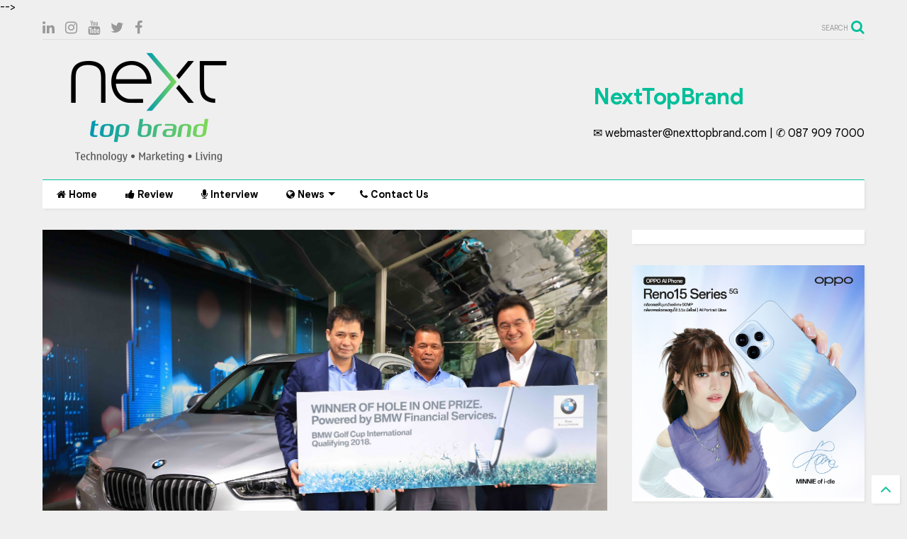

--- FILE ---
content_type: text/html; charset=UTF-8
request_url: https://www.nexttopbrand.com/2018/08/bmw-golf-cup-international-2018.html
body_size: 83495
content:
<!DOCTYPE html>
<html class='v2' dir='ltr' xmlns='http://www.w3.org/1999/xhtml' xmlns:b='http://www.google.com/2005/gml/b' xmlns:data='http://www.google.com/2005/gml/data' xmlns:expr='http://www.google.com/2005/gml/expr'>
<!--
<head>
<link href='https://www.blogger.com/static/v1/widgets/335934321-css_bundle_v2.css' rel='stylesheet' type='text/css'/>
<link href='https://fonts.googleapis.com' rel='preconnect'>
<link crossorigin='anonymous' href='https://fonts.gstatic.com' rel='preconnect'/>
<link href='https://fonts.googleapis.com/css2?family=Google+Sans:ital,wght@0,100;0,200;0,300;0,400;0,500;0,600;0,700;0,800;1,100;1,200;1,300;1,400;1,500;1,600;1,700;1,800&display=swap' rel='stylesheet'/>
<!-- Google tag (gtag.js) -->
<script async='async' src='https://www.googletagmanager.com/gtag/js?id=G-MRC7MS5ENT'></script>
<script>
  window.dataLayer = window.dataLayer || [];
  function gtag(){dataLayer.push(arguments);}
  gtag('js', new Date());

  gtag('config', 'G-MRC7MS5ENT');
</script>
<script async='async' data-ad-client='ca-pub-5441428894078762' src='https://pagead2.googlesyndication.com/pagead/js/adsbygoogle.js'></script>
-->
<head>

<script src='https://ajax.googleapis.com/ajax/libs/jquery/1.12.4/jquery.min.js' type='text/javascript'></script>
<link href='https://maxcdn.bootstrapcdn.com/font-awesome/4.7.0/css/font-awesome.min.css' rel='stylesheet' type='text/css'/>
<link href='//1.bp.blogspot.com' rel='dns-prefetch'/><link href='//28.2bp.blogspot.com' rel='dns-prefetch'/><link href='//3.bp.blogspot.com' rel='dns-prefetch'/><link href='//4.bp.blogspot.com' rel='dns-prefetch'/><link href='//www.blogger.com' rel='dns-prefetch'/><link href='//maxcdn.bootstrapcdn.com' rel='dns-prefetch'/><link href='//fonts.googleapis.com' rel='dns-prefetch'/><link href='//use.fontawesome.com' rel='dns-prefetch'/><link href='//ajax.googleapis.com' rel='dns-prefetch'/><link href='//resources.blogblog.com' rel='dns-prefetch'/><link href='//www.facebook.com' rel='dns-prefetch'/><link href='//plus.google.com' rel='dns-prefetch'/><link href='//twitter.com' rel='dns-prefetch'/><link href='//www.youtube.com' rel='dns-prefetch'/><link href='//feedburner.google.com' rel='dns-prefetch'/><link href='//www.pinterest.com' rel='dns-prefetch'/><link href='//www.linkedin.com' rel='dns-prefetch'/><link href='//www.behance.net' rel='dns-prefetch'/><link href='//feeds.feedburner.com' rel='dns-prefetch'/><link href='//github.com' rel='dns-prefetch'/><link href='//player.vimeo.com' rel='dns-prefetch'/><link href='//platform.twitter.com' rel='dns-prefetch'/><link href='//apis.google.com' rel='dns-prefetch'/><link href='//connect.facebook.net' rel='dns-prefetch'/><link href='//cdnjs.cloudflare.com' rel='dns-prefetch'/><link href='//www.google-analytics.com' rel='dns-prefetch'/><link href='//pagead2.googlesyndication.com' rel='dns-prefetch'/><link href='//googleads.g.doubleclick.net' rel='dns-prefetch'/><link href='//www.gstatic.com' rel='dns-prefetch'/><link href='//www.googletagservices.com' rel='dns-prefetch'/><link href='//static.xx.fbcdn.net' rel='dns-prefetch'/><link href='//tpc.googlesyndication.com' rel='dns-prefetch'/><link href='//syndication.twitter.com' rel='dns-prefetch'/><link href='//w.sharethis.com' rel='dns-prefetch'/><link href='//edge.sharethis.com' rel='dns-prefetch'/><link href='//t.sharethis.com' rel='dns-prefetch'/><link href='//s7.addthis.com' rel='dns-prefetch'/>
<meta charset='utf-8'/>
<meta content='width=device-width,initial-scale=1.0,minimum-scale=1.0' name='viewport'/>
<meta content='text/html; charset=UTF-8' http-equiv='Content-Type'/>
<meta content='blogger' name='generator'/>
<link href='https://www.nexttopbrand.com/favicon.ico' rel='icon' type='image/x-icon'/>
<link href='https://www.nexttopbrand.com/2018/08/bmw-golf-cup-international-2018.html' rel='canonical'/>
<link rel="alternate" type="application/atom+xml" title="NextTopBrand - Atom" href="https://www.nexttopbrand.com/feeds/posts/default" />
<link rel="alternate" type="application/rss+xml" title="NextTopBrand - RSS" href="https://www.nexttopbrand.com/feeds/posts/default?alt=rss" />
<link rel="service.post" type="application/atom+xml" title="NextTopBrand - Atom" href="https://www.blogger.com/feeds/673143005888157321/posts/default" />

<link rel="alternate" type="application/atom+xml" title="NextTopBrand - Atom" href="https://www.nexttopbrand.com/feeds/6960696903759401685/comments/default" />
<!--Can't find substitution for tag [blog.ieCssRetrofitLinks]-->
<link href='https://blogger.googleusercontent.com/img/b/R29vZ2xl/AVvXsEhFVzD2id5tmFW1tB1niB0DEx7C_Ytahmk05dJ0aEHlt6eE8GBeYKZVj6WuM_NliSKkWe0UnQimZHpsqqxCMod9O4F9hyIPMkTsvOF07YFkX2PAfcUYvUAI-aNyWJcsxkgVe9jmTfKTdIY/s1600/BMW+Hole-in-One+award_BMW+X1.jpeg' rel='image_src'/>
<meta content='https://www.nexttopbrand.com/2018/08/bmw-golf-cup-international-2018.html' property='og:url'/>
<meta content='มอบรางวัลในการแข่งขัน BMW Golf Cup International 2018 รอบคัดเลือก ' property='og:title'/>
<meta content='' property='og:description'/>
<meta content='https://blogger.googleusercontent.com/img/b/R29vZ2xl/AVvXsEhFVzD2id5tmFW1tB1niB0DEx7C_Ytahmk05dJ0aEHlt6eE8GBeYKZVj6WuM_NliSKkWe0UnQimZHpsqqxCMod9O4F9hyIPMkTsvOF07YFkX2PAfcUYvUAI-aNyWJcsxkgVe9jmTfKTdIY/w1200-h630-p-k-no-nu/BMW+Hole-in-One+award_BMW+X1.jpeg' property='og:image'/>
<title>
มอบรางว&#3633;ลในการแข&#3656;งข&#3633;น BMW Golf Cup International 2018 รอบค&#3633;ดเล&#3639;อก  | NextTopBrand
</title>
<meta content='มอบรางวัลในการแข่งขัน BMW Golf Cup International 2018 รอบคัดเลือก  | NextTopBrand' property='og:title'/>
<meta content='article' property='og:type'/>
<meta content='https://blogger.googleusercontent.com/img/b/R29vZ2xl/AVvXsEhFVzD2id5tmFW1tB1niB0DEx7C_Ytahmk05dJ0aEHlt6eE8GBeYKZVj6WuM_NliSKkWe0UnQimZHpsqqxCMod9O4F9hyIPMkTsvOF07YFkX2PAfcUYvUAI-aNyWJcsxkgVe9jmTfKTdIY/s1600/BMW+Hole-in-One+award_BMW+X1.jpeg' property='og:image'/>
<meta content='NextTopBrand' property='og:site_name'/>

<meta property='fb:app_id' content='403849583055028'/>


<script type='text/javascript'>var FACEBOOK_APP_ID = '403849583055028';</script>
<!--dis-bing-index-archive-pages-start-->
<style type='text/css'>@font-face{font-family:'Roboto';font-style:normal;font-weight:400;font-stretch:100%;font-display:swap;src:url(//fonts.gstatic.com/s/roboto/v50/KFO7CnqEu92Fr1ME7kSn66aGLdTylUAMa3GUBHMdazTgWw.woff2)format('woff2');unicode-range:U+0460-052F,U+1C80-1C8A,U+20B4,U+2DE0-2DFF,U+A640-A69F,U+FE2E-FE2F;}@font-face{font-family:'Roboto';font-style:normal;font-weight:400;font-stretch:100%;font-display:swap;src:url(//fonts.gstatic.com/s/roboto/v50/KFO7CnqEu92Fr1ME7kSn66aGLdTylUAMa3iUBHMdazTgWw.woff2)format('woff2');unicode-range:U+0301,U+0400-045F,U+0490-0491,U+04B0-04B1,U+2116;}@font-face{font-family:'Roboto';font-style:normal;font-weight:400;font-stretch:100%;font-display:swap;src:url(//fonts.gstatic.com/s/roboto/v50/KFO7CnqEu92Fr1ME7kSn66aGLdTylUAMa3CUBHMdazTgWw.woff2)format('woff2');unicode-range:U+1F00-1FFF;}@font-face{font-family:'Roboto';font-style:normal;font-weight:400;font-stretch:100%;font-display:swap;src:url(//fonts.gstatic.com/s/roboto/v50/KFO7CnqEu92Fr1ME7kSn66aGLdTylUAMa3-UBHMdazTgWw.woff2)format('woff2');unicode-range:U+0370-0377,U+037A-037F,U+0384-038A,U+038C,U+038E-03A1,U+03A3-03FF;}@font-face{font-family:'Roboto';font-style:normal;font-weight:400;font-stretch:100%;font-display:swap;src:url(//fonts.gstatic.com/s/roboto/v50/KFO7CnqEu92Fr1ME7kSn66aGLdTylUAMawCUBHMdazTgWw.woff2)format('woff2');unicode-range:U+0302-0303,U+0305,U+0307-0308,U+0310,U+0312,U+0315,U+031A,U+0326-0327,U+032C,U+032F-0330,U+0332-0333,U+0338,U+033A,U+0346,U+034D,U+0391-03A1,U+03A3-03A9,U+03B1-03C9,U+03D1,U+03D5-03D6,U+03F0-03F1,U+03F4-03F5,U+2016-2017,U+2034-2038,U+203C,U+2040,U+2043,U+2047,U+2050,U+2057,U+205F,U+2070-2071,U+2074-208E,U+2090-209C,U+20D0-20DC,U+20E1,U+20E5-20EF,U+2100-2112,U+2114-2115,U+2117-2121,U+2123-214F,U+2190,U+2192,U+2194-21AE,U+21B0-21E5,U+21F1-21F2,U+21F4-2211,U+2213-2214,U+2216-22FF,U+2308-230B,U+2310,U+2319,U+231C-2321,U+2336-237A,U+237C,U+2395,U+239B-23B7,U+23D0,U+23DC-23E1,U+2474-2475,U+25AF,U+25B3,U+25B7,U+25BD,U+25C1,U+25CA,U+25CC,U+25FB,U+266D-266F,U+27C0-27FF,U+2900-2AFF,U+2B0E-2B11,U+2B30-2B4C,U+2BFE,U+3030,U+FF5B,U+FF5D,U+1D400-1D7FF,U+1EE00-1EEFF;}@font-face{font-family:'Roboto';font-style:normal;font-weight:400;font-stretch:100%;font-display:swap;src:url(//fonts.gstatic.com/s/roboto/v50/KFO7CnqEu92Fr1ME7kSn66aGLdTylUAMaxKUBHMdazTgWw.woff2)format('woff2');unicode-range:U+0001-000C,U+000E-001F,U+007F-009F,U+20DD-20E0,U+20E2-20E4,U+2150-218F,U+2190,U+2192,U+2194-2199,U+21AF,U+21E6-21F0,U+21F3,U+2218-2219,U+2299,U+22C4-22C6,U+2300-243F,U+2440-244A,U+2460-24FF,U+25A0-27BF,U+2800-28FF,U+2921-2922,U+2981,U+29BF,U+29EB,U+2B00-2BFF,U+4DC0-4DFF,U+FFF9-FFFB,U+10140-1018E,U+10190-1019C,U+101A0,U+101D0-101FD,U+102E0-102FB,U+10E60-10E7E,U+1D2C0-1D2D3,U+1D2E0-1D37F,U+1F000-1F0FF,U+1F100-1F1AD,U+1F1E6-1F1FF,U+1F30D-1F30F,U+1F315,U+1F31C,U+1F31E,U+1F320-1F32C,U+1F336,U+1F378,U+1F37D,U+1F382,U+1F393-1F39F,U+1F3A7-1F3A8,U+1F3AC-1F3AF,U+1F3C2,U+1F3C4-1F3C6,U+1F3CA-1F3CE,U+1F3D4-1F3E0,U+1F3ED,U+1F3F1-1F3F3,U+1F3F5-1F3F7,U+1F408,U+1F415,U+1F41F,U+1F426,U+1F43F,U+1F441-1F442,U+1F444,U+1F446-1F449,U+1F44C-1F44E,U+1F453,U+1F46A,U+1F47D,U+1F4A3,U+1F4B0,U+1F4B3,U+1F4B9,U+1F4BB,U+1F4BF,U+1F4C8-1F4CB,U+1F4D6,U+1F4DA,U+1F4DF,U+1F4E3-1F4E6,U+1F4EA-1F4ED,U+1F4F7,U+1F4F9-1F4FB,U+1F4FD-1F4FE,U+1F503,U+1F507-1F50B,U+1F50D,U+1F512-1F513,U+1F53E-1F54A,U+1F54F-1F5FA,U+1F610,U+1F650-1F67F,U+1F687,U+1F68D,U+1F691,U+1F694,U+1F698,U+1F6AD,U+1F6B2,U+1F6B9-1F6BA,U+1F6BC,U+1F6C6-1F6CF,U+1F6D3-1F6D7,U+1F6E0-1F6EA,U+1F6F0-1F6F3,U+1F6F7-1F6FC,U+1F700-1F7FF,U+1F800-1F80B,U+1F810-1F847,U+1F850-1F859,U+1F860-1F887,U+1F890-1F8AD,U+1F8B0-1F8BB,U+1F8C0-1F8C1,U+1F900-1F90B,U+1F93B,U+1F946,U+1F984,U+1F996,U+1F9E9,U+1FA00-1FA6F,U+1FA70-1FA7C,U+1FA80-1FA89,U+1FA8F-1FAC6,U+1FACE-1FADC,U+1FADF-1FAE9,U+1FAF0-1FAF8,U+1FB00-1FBFF;}@font-face{font-family:'Roboto';font-style:normal;font-weight:400;font-stretch:100%;font-display:swap;src:url(//fonts.gstatic.com/s/roboto/v50/KFO7CnqEu92Fr1ME7kSn66aGLdTylUAMa3OUBHMdazTgWw.woff2)format('woff2');unicode-range:U+0102-0103,U+0110-0111,U+0128-0129,U+0168-0169,U+01A0-01A1,U+01AF-01B0,U+0300-0301,U+0303-0304,U+0308-0309,U+0323,U+0329,U+1EA0-1EF9,U+20AB;}@font-face{font-family:'Roboto';font-style:normal;font-weight:400;font-stretch:100%;font-display:swap;src:url(//fonts.gstatic.com/s/roboto/v50/KFO7CnqEu92Fr1ME7kSn66aGLdTylUAMa3KUBHMdazTgWw.woff2)format('woff2');unicode-range:U+0100-02BA,U+02BD-02C5,U+02C7-02CC,U+02CE-02D7,U+02DD-02FF,U+0304,U+0308,U+0329,U+1D00-1DBF,U+1E00-1E9F,U+1EF2-1EFF,U+2020,U+20A0-20AB,U+20AD-20C0,U+2113,U+2C60-2C7F,U+A720-A7FF;}@font-face{font-family:'Roboto';font-style:normal;font-weight:400;font-stretch:100%;font-display:swap;src:url(//fonts.gstatic.com/s/roboto/v50/KFO7CnqEu92Fr1ME7kSn66aGLdTylUAMa3yUBHMdazQ.woff2)format('woff2');unicode-range:U+0000-00FF,U+0131,U+0152-0153,U+02BB-02BC,U+02C6,U+02DA,U+02DC,U+0304,U+0308,U+0329,U+2000-206F,U+20AC,U+2122,U+2191,U+2193,U+2212,U+2215,U+FEFF,U+FFFD;}@font-face{font-family:'Roboto';font-style:normal;font-weight:700;font-stretch:100%;font-display:swap;src:url(//fonts.gstatic.com/s/roboto/v50/KFO7CnqEu92Fr1ME7kSn66aGLdTylUAMa3GUBHMdazTgWw.woff2)format('woff2');unicode-range:U+0460-052F,U+1C80-1C8A,U+20B4,U+2DE0-2DFF,U+A640-A69F,U+FE2E-FE2F;}@font-face{font-family:'Roboto';font-style:normal;font-weight:700;font-stretch:100%;font-display:swap;src:url(//fonts.gstatic.com/s/roboto/v50/KFO7CnqEu92Fr1ME7kSn66aGLdTylUAMa3iUBHMdazTgWw.woff2)format('woff2');unicode-range:U+0301,U+0400-045F,U+0490-0491,U+04B0-04B1,U+2116;}@font-face{font-family:'Roboto';font-style:normal;font-weight:700;font-stretch:100%;font-display:swap;src:url(//fonts.gstatic.com/s/roboto/v50/KFO7CnqEu92Fr1ME7kSn66aGLdTylUAMa3CUBHMdazTgWw.woff2)format('woff2');unicode-range:U+1F00-1FFF;}@font-face{font-family:'Roboto';font-style:normal;font-weight:700;font-stretch:100%;font-display:swap;src:url(//fonts.gstatic.com/s/roboto/v50/KFO7CnqEu92Fr1ME7kSn66aGLdTylUAMa3-UBHMdazTgWw.woff2)format('woff2');unicode-range:U+0370-0377,U+037A-037F,U+0384-038A,U+038C,U+038E-03A1,U+03A3-03FF;}@font-face{font-family:'Roboto';font-style:normal;font-weight:700;font-stretch:100%;font-display:swap;src:url(//fonts.gstatic.com/s/roboto/v50/KFO7CnqEu92Fr1ME7kSn66aGLdTylUAMawCUBHMdazTgWw.woff2)format('woff2');unicode-range:U+0302-0303,U+0305,U+0307-0308,U+0310,U+0312,U+0315,U+031A,U+0326-0327,U+032C,U+032F-0330,U+0332-0333,U+0338,U+033A,U+0346,U+034D,U+0391-03A1,U+03A3-03A9,U+03B1-03C9,U+03D1,U+03D5-03D6,U+03F0-03F1,U+03F4-03F5,U+2016-2017,U+2034-2038,U+203C,U+2040,U+2043,U+2047,U+2050,U+2057,U+205F,U+2070-2071,U+2074-208E,U+2090-209C,U+20D0-20DC,U+20E1,U+20E5-20EF,U+2100-2112,U+2114-2115,U+2117-2121,U+2123-214F,U+2190,U+2192,U+2194-21AE,U+21B0-21E5,U+21F1-21F2,U+21F4-2211,U+2213-2214,U+2216-22FF,U+2308-230B,U+2310,U+2319,U+231C-2321,U+2336-237A,U+237C,U+2395,U+239B-23B7,U+23D0,U+23DC-23E1,U+2474-2475,U+25AF,U+25B3,U+25B7,U+25BD,U+25C1,U+25CA,U+25CC,U+25FB,U+266D-266F,U+27C0-27FF,U+2900-2AFF,U+2B0E-2B11,U+2B30-2B4C,U+2BFE,U+3030,U+FF5B,U+FF5D,U+1D400-1D7FF,U+1EE00-1EEFF;}@font-face{font-family:'Roboto';font-style:normal;font-weight:700;font-stretch:100%;font-display:swap;src:url(//fonts.gstatic.com/s/roboto/v50/KFO7CnqEu92Fr1ME7kSn66aGLdTylUAMaxKUBHMdazTgWw.woff2)format('woff2');unicode-range:U+0001-000C,U+000E-001F,U+007F-009F,U+20DD-20E0,U+20E2-20E4,U+2150-218F,U+2190,U+2192,U+2194-2199,U+21AF,U+21E6-21F0,U+21F3,U+2218-2219,U+2299,U+22C4-22C6,U+2300-243F,U+2440-244A,U+2460-24FF,U+25A0-27BF,U+2800-28FF,U+2921-2922,U+2981,U+29BF,U+29EB,U+2B00-2BFF,U+4DC0-4DFF,U+FFF9-FFFB,U+10140-1018E,U+10190-1019C,U+101A0,U+101D0-101FD,U+102E0-102FB,U+10E60-10E7E,U+1D2C0-1D2D3,U+1D2E0-1D37F,U+1F000-1F0FF,U+1F100-1F1AD,U+1F1E6-1F1FF,U+1F30D-1F30F,U+1F315,U+1F31C,U+1F31E,U+1F320-1F32C,U+1F336,U+1F378,U+1F37D,U+1F382,U+1F393-1F39F,U+1F3A7-1F3A8,U+1F3AC-1F3AF,U+1F3C2,U+1F3C4-1F3C6,U+1F3CA-1F3CE,U+1F3D4-1F3E0,U+1F3ED,U+1F3F1-1F3F3,U+1F3F5-1F3F7,U+1F408,U+1F415,U+1F41F,U+1F426,U+1F43F,U+1F441-1F442,U+1F444,U+1F446-1F449,U+1F44C-1F44E,U+1F453,U+1F46A,U+1F47D,U+1F4A3,U+1F4B0,U+1F4B3,U+1F4B9,U+1F4BB,U+1F4BF,U+1F4C8-1F4CB,U+1F4D6,U+1F4DA,U+1F4DF,U+1F4E3-1F4E6,U+1F4EA-1F4ED,U+1F4F7,U+1F4F9-1F4FB,U+1F4FD-1F4FE,U+1F503,U+1F507-1F50B,U+1F50D,U+1F512-1F513,U+1F53E-1F54A,U+1F54F-1F5FA,U+1F610,U+1F650-1F67F,U+1F687,U+1F68D,U+1F691,U+1F694,U+1F698,U+1F6AD,U+1F6B2,U+1F6B9-1F6BA,U+1F6BC,U+1F6C6-1F6CF,U+1F6D3-1F6D7,U+1F6E0-1F6EA,U+1F6F0-1F6F3,U+1F6F7-1F6FC,U+1F700-1F7FF,U+1F800-1F80B,U+1F810-1F847,U+1F850-1F859,U+1F860-1F887,U+1F890-1F8AD,U+1F8B0-1F8BB,U+1F8C0-1F8C1,U+1F900-1F90B,U+1F93B,U+1F946,U+1F984,U+1F996,U+1F9E9,U+1FA00-1FA6F,U+1FA70-1FA7C,U+1FA80-1FA89,U+1FA8F-1FAC6,U+1FACE-1FADC,U+1FADF-1FAE9,U+1FAF0-1FAF8,U+1FB00-1FBFF;}@font-face{font-family:'Roboto';font-style:normal;font-weight:700;font-stretch:100%;font-display:swap;src:url(//fonts.gstatic.com/s/roboto/v50/KFO7CnqEu92Fr1ME7kSn66aGLdTylUAMa3OUBHMdazTgWw.woff2)format('woff2');unicode-range:U+0102-0103,U+0110-0111,U+0128-0129,U+0168-0169,U+01A0-01A1,U+01AF-01B0,U+0300-0301,U+0303-0304,U+0308-0309,U+0323,U+0329,U+1EA0-1EF9,U+20AB;}@font-face{font-family:'Roboto';font-style:normal;font-weight:700;font-stretch:100%;font-display:swap;src:url(//fonts.gstatic.com/s/roboto/v50/KFO7CnqEu92Fr1ME7kSn66aGLdTylUAMa3KUBHMdazTgWw.woff2)format('woff2');unicode-range:U+0100-02BA,U+02BD-02C5,U+02C7-02CC,U+02CE-02D7,U+02DD-02FF,U+0304,U+0308,U+0329,U+1D00-1DBF,U+1E00-1E9F,U+1EF2-1EFF,U+2020,U+20A0-20AB,U+20AD-20C0,U+2113,U+2C60-2C7F,U+A720-A7FF;}@font-face{font-family:'Roboto';font-style:normal;font-weight:700;font-stretch:100%;font-display:swap;src:url(//fonts.gstatic.com/s/roboto/v50/KFO7CnqEu92Fr1ME7kSn66aGLdTylUAMa3yUBHMdazQ.woff2)format('woff2');unicode-range:U+0000-00FF,U+0131,U+0152-0153,U+02BB-02BC,U+02C6,U+02DA,U+02DC,U+0304,U+0308,U+0329,U+2000-206F,U+20AC,U+2122,U+2191,U+2193,U+2212,U+2215,U+FEFF,U+FFFD;}</style>
<style id='page-skin-1' type='text/css'><!--
/*
-----------------------------------------------------------------------------
Template Name: MagOne
Template URI: http://sneeit.com/magone-multi-purpose-blogger-magazine-template/
Author: Tien Nguyen
Author URI: http://portfolio.sneeit.com
Description: MagOne - Responsive Newspaper and Magazine Blogger Template
Version: 6.3.7
-----------------------------------------------------------------------------
----------------------------------------------------------------------------- */
/* Variable definitions
=======================
<Variable name="keycolor" description="Main Color" type="color" default="#02BF99"/>
<Group description="Site" selector="body">
<Variable name="body.font" description="Font" type="font" default="normal normal 12px 'Roboto', sans-serif"/>
<Variable name="body.text.color" description="Text Color" type="color" default="#000000"/>
</Group>
<Group description="Backgrounds" selector="body">
<Variable name="body.background.color" description="Body Background" type="color" default="#efefef"/>
<Variable name="content.background.color" description="Entire Blog Background" type="color" default="#efefef"/>
<Variable name="header.background.color" description="Header Background" type="color" default="#ffffff"/>
</Group>
<Group description="Menu" selector="#PageList1">
<Variable name="menufont" description="Menu Main Items Font" type="font" default="normal bold 14px 'Roboto', sans-serif"/>
<Variable name="menucolor" description="Menu Main Items Color" type="color" default="#000000"/>
<Variable name="menucolorhover" description="Menu Main Items Hover Color" type="color" default="#777777"/>
<Variable name="menubackground" description="Menu Main Items Background" type="color" default="#ffffff"/>
<Variable name="menubackgroundhover" description="Menu Main Items Hover Background" type="color" default="#ffffff"/>
<Variable name="menusubcolor" description="Menu Sub Items Color" type="color" default="#cccccc"/>
<Variable name="menusubcolorhover" description="Menu Sub Items Hover Color" type="color" default="#ffffff"/>
<Variable name="menusubbackground" description="Menu Sub Items Background" type="color" default="#333333"/>
<Variable name="menucurcolor" description="Selected Menu Main Item Color" type="color" default="#FFFFFF"/>
<Variable name="menucurbackground" description="Selected Menu Main Item Background" type="color" default="#02BF99"/>
</Group>
<Group description="Links" selector="body">
<Variable name="link.color" description="Link Color" type="color" default="#02BF99"/>
<Variable name="link.visited.color" description="Visited Color" type="color" default="#EA3A00"/>
<Variable name="link.hover.color" description="Hover Color" type="color" default="#FF4D11"/>
</Group>
<Group description="Widgets - Gadgets" selector="#primary .widget">
<Variable name="blockitembghv" description="Background of Items in Blocks when Hover" type="color" default="#000000"/>
<Variable name="feedwid.title.font" description="Article Widgets Title" type="font" default="normal bold 23px 'Roboto', sans-serif"/>
<Variable name="sidewid.title.font" description="Right Sidebar Widgets Title" type="font" default="normal normal 16px 'Roboto', sans-serif"/>
</Group>
<Group description="Post" selector="h1.post-title">
<Variable name="post.title.font" description="Post Title" type="font" default="normal normal 40px 'Roboto', sans-serif"/>
<Variable name="post.body.font" description="Post Body" type="font" default="normal normal 16px 'Roboto', sans-serif"/>
</Group>
<Group description="Slider" selector=".widget.slider">
<Variable name="slider.title.font" description="Slider Item Title" type="font" default="normal 400 30px 'Roboto', sans-serif"/>
</Group>
<Variable name="body.background" description="Body Background" type="background"
color="#efefef" default="$(color) none repeat scroll top left"/>
<Variable name="body.background.override" description="Body Background Override" type="string" default=""/>
<Variable name="body.background.gradient.cap" description="Body Gradient Cap" type="url"
default="url(//www.blogblog.com/1kt/simple/gradients_light.png)"/>
<Variable name="body.background.gradient.tile" description="Body Gradient Tile" type="url"
default="url(//www.blogblog.com/1kt/simple/body_gradient_tile_light.png)"/>
*/
/*Variable Apply Here*/
body {font: normal normal 12px 'Roboto', sans-serif;color: #000000;background: #efefef none repeat scroll top left;}
a:link {text-decoration:none;color: #02BF99;}
a:visited {text-decoration:none;color: #EA3A00;}
a:hover {color: #FF4D11;}
.color {color: #02BF99;}
.border {border-color: #02BF99;}
.bg {background-color: #02BF99;}
.header-bg {background-color:#ffffff;}
.wrapper {background-color:#efefef;max-width: 100%;margin: auto;}
.post-body {font: normal normal 16px 'Roboto', sans-serif;}
.main-menu {border-top: 1px solid #02BF99;}
.main-menu ul.sub-menu li:hover > a {border-left: 2px solid #02BF99o;}
.main-menu .menu-item-mega > .menu-item-inner > .sub-menu > li li:hover a {border-left: 1px solid #02BF99;}
.main-menu ul.sub-menu li:hover > a,
.main-menu .menu-item-mega > .menu-item-inner > .sub-menu,
.main-menu .menu-item-mega > .menu-item-inner > .sub-menu > li li:hover a {border-color: #02BF99!important;}
.header-social-icons ul li a:hover {color: #02BF99;}
.feed-widget-header .widget-title {font: normal bold 23px 'Roboto', sans-serif;}
.slider-item .item-readmore:hover {background: #02BF99}
.owl-dot.active {background: #02BF99;}
#main-sidebar .widget > h2, #main-sidebar .feed-widget-header, #main-sidebar .feed-widget-header h2 {font: normal normal 16px 'Roboto', sans-serif;}
#main-sidebar .widget.FollowByEmail .follow-by-email-submit {background: #02BF99;}
#footer .widget.social_icons li a:hover {color: #02BF99;}
#footer .FollowByEmail .follow-by-email-submit {background: #02BF99;}
a.comments-title.active {border-bottom: 2px solid #efefef!important;}
h1.post-title {font: normal normal 40px 'Roboto', sans-serif;}
.feed.widget .feed-widget-header {border-color: #02BF99;}
.feed.widget.box-title h2.widget-title {background: #02BF99;}
.social_counter {color: #02BF99}
.social_counter .button {background: #02BF99}
.main-menu {background: #ffffff;}
.main-menu ul.menu > li > a {color: #000000;font: normal bold 14px 'Roboto', sans-serif;}
.main-menu ul.menu > li:hover > a {color: #777777;background: #ffffff;}
.main-menu ul.sub-menu,
.main-menu .menu-item-mega-label .menu-item-inner {	background: #333333; }
.main-menu ul.sub-menu a { color: #cccccc; }
.main-menu ul.sub-menu li:hover > a { color: #ffffff; }
.main-menu ul.menu > li.menu-item-current > a {background: #ff3d00; color: #FFFFFF!important;}
.feed.widget .thumbnail { background: #000000!important; }
.mobile-menu .menu { border-top: 1px solid #02BF99; }
.slider-item .item-title {font:normal 400 30px 'Roboto', sans-serif}
form a[class*="button"], form button[class*="button"], form input[class*="button"], form input[type="submit"]{background:#02BF99!important}
/*MAIN LAYOUT*/
.wrapper {
padding: 20px 20px 30px 20px;
max-width: 100%;
width: /*-var-wrapper-width-start*/1200px/*-var-wrapper-width-end*/;
box-sizing: border-box;
}
#content {
float: left;
/*-var-content-width-start-*/width: 68.68%;/*-var-content-width-end-*/
}
#main-sidebar {
float: right;
/*-var-sidebar-width-start-*/width: 28.31%;/*-var-sidebar-width-end-*/
}
/* - sticky sidebar */
#sidebar {
padding-top: 0.1px; /* to prevent margin of widget collapse sidebar height */
}
#sidebar.fix-top {
position: fixed;
top: 0!important;
bottom: auto!important;
}
#sidebar.fix-bot {
position: fixed;
top: auto!important;
bottom: 0!important;
}
#sidebar.abs-stay {
position: absolute;
bottom: auto!important;
left: auto!important;
right: 0!important;
}
#sidebar.abs-bot {
position: absolute;
top: auto!important;
bottom: 0!important;
left: auto!important;
right: 0!important;
}
/*amp*/
amp-img, amp-youtube, amp-iframe, noscript.amp {
display: none!important;
}
/* กำหนดฟอนต&#3660;ให&#3657;เน&#3639;&#3657;อหาท&#3633;&#3657;งหมด (Body) */
body, .post-body, .snippet-item {
font-family: 'Sarabun', sans-serif !important;
font-size: 16px; /* ปร&#3633;บขนาดตามชอบ */
}
/* กำหนดฟอนต&#3660;ให&#3657;ห&#3633;วข&#3657;อต&#3656;างๆ (Headings) */
h1, h2, h3, h4, h5, h6,
.post-title, .PageTitle, .widget-title {
font-family: 'Sarabun', sans-serif !important;
font-weight: 700; /* ต&#3633;วหนา */
}

--></style>
<style id='main-css' type='text/css'>
.section,.widget,body{margin:0;padding:0}.owl-carousel,.owl-carousel .owl-item{-webkit-tap-highlight-color:transparent}.clear,.feed.widget .meta-items{clear:both}.feed.widget.complex .item-0 a.meta-item-author .avatar,.feed.widget.sticky a.meta-item-author .avatar{font-style:italic;opacity:.8}*{word-wrap:break-word!important}body{position:relative;overflow-x:hidden;width:auto}a{cursor:pointer}a img{border:none}.widget{opacity:0}.widget#Blog1{opacity:1!important}.item-control{display:none}.clear{display:block;float:none}.inb{display:-moz-inline-stack;display:inline-block}.table{display:table;width:100%}.tr{display:table-row;width:100%}.td{display:table-cell;vertical-align:middle}.wide{margin:auto;width:100%;max-width:100%}iframe,img,ins,object{max-width:100%!important}img{height:auto}#admin-section,.hide{display:none}.item-thumbnail,.natural-thumbnail{overflow:hidden;display:block;z-index:9;width:100%;position:relative}.item-thumbnail .item-thumbnail-resize-portrait{display:block;width:100%;height:1100%;margin-top:-500%;vertical-align:middle}.item-thumbnail .item-thumbnail-resize-landscape{display:block;width:1100%;height:100%;margin-left:-500%;text-align:center}.item-thumbnail img{position:relative;display:inline-block!important;height:auto;width:auto;max-width:9999px;max-height:9999px;padding:0!important;zoom:1}.item-thumbnail .item-thumbnail-resize-portrait img{height:auto!important;width:100%!important;position:absolute;top:0;bottom:0;left:0;right:0;margin:auto}.item-thumbnail .item-thumbnail-resize-landscape img{height:100%!important;width:auto!important}.natural-thumbnail img{display:block;height:auto;width:100%}.blogger-clickTrap,.widget>h2{display:none}.post-body h2,.post-body h3,.post-body h4{margin:1em 0 .5em}.widget .post-body ol,.widget .post-body ul{margin:.5em 0 1.5em}span.widget-item-control{position:absolute;right:0;bottom:0}.post-body{font-weight:400;line-height:1.5em;padding:5px 0 0;width:auto}.post-body b{font-weight:700}.post-body iframe.YOUTUBE-iframe-video,.post-body iframe[src*=youtube]{display:block;width:100%;margin:0 0 10px}.PopularPosts .item-thumbnail{float:none;margin:0}.sd,.shad,.shadow,.shd{-webkit-box-shadow:2px 2px 3px rgba(0,0,0,.05);-o-box-shadow:2px 2px 3px rgba(0,0,0,.05);-ms-box-shadow:2px 2px 3px rgba(0,0,0,.05);box-shadow:2px 2px 3px rgba(0,0,0,.05)}.cir,.circle{-o-border-radius:100%;-ms-border-radius:100%;-webkit-border-radius:100%;border-radius:100%}#footer .FollowByEmail .follow-by-email-submit,.rad2{-o-border-radius:2px;-ms-border-radius:2px;-webkit-border-radius:2px}.rad2{border-radius:2px}.owl-carousel .owl-animated-in{z-index:0}.owl-carousel .owl-animated-out{z-index:1}.owl-carousel{display:none;width:100%;position:relative;z-index:1}.owl-carousel .owl-stage{position:relative;-ms-touch-action:pan-Y}.owl-carousel .owl-stage:after{content:".";display:block;clear:both;visibility:hidden;line-height:0;height:0}.owl-carousel .owl-stage-outer{position:relative;overflow:hidden;-webkit-transform:translate3d(0,0,0)}.owl-carousel .owl-controls .owl-dot,.owl-carousel .owl-controls .owl-nav .owl-next,.owl-carousel .owl-controls .owl-nav .owl-prev{cursor:pointer;cursor:hand;-webkit-user-select:none;-khtml-user-select:none;-moz-user-select:none;-ms-user-select:none;user-select:none}.owl-carousel.owl-loaded{display:block}.owl-carousel.owl-loading{opacity:0;display:block}.owl-carousel.owl-hidden{opacity:0}.owl-carousel .owl-refresh .owl-item{display:none}.owl-carousel .owl-item{position:relative;min-height:1px;float:left;-webkit-backface-visibility:hidden;-webkit-touch-callout:none;-webkit-user-select:none;-moz-user-select:none;-ms-user-select:none;user-select:none}.owl-carousel .owl-item img{display:block;width:100%;-webkit-transform-style:preserve-3d;transform-style:preserve-3d}.owl-carousel.owl-text-select-on .owl-item{-webkit-user-select:auto;-moz-user-select:auto;-ms-user-select:auto;user-select:auto}.owl-carousel .owl-grab{cursor:move;cursor:-webkit-grab;cursor:-o-grab;cursor:-ms-grab;cursor:grab}.no-js .owl-carousel{display:block}.owl-carousel .owl-video-wrapper{position:relative;height:100%;background:#000}.owl-carousel .owl-video-playing .owl-video-play-icon,.owl-carousel .owl-video-playing .owl-video-tn{display:none}.owl-carousel .owl-video-frame{position:relative;z-index:1}.loader,.loader:after,.loader:before{border-radius:50%;width:2.5em;height:2.5em;-webkit-animation:loading_dots 1.8s infinite ease-in-out;animation:loading_dots 1.8s infinite ease-in-out}.loader{font-size:10px;margin:80px auto;position:relative;text-indent:-9999em;-webkit-transform:translateZ(0);-ms-transform:translateZ(0);transform:translateZ(0);-webkit-animation-delay:-.16s;animation-delay:-.16s}.loader:before{left:-3.5em;-webkit-animation-delay:-.32s;animation-delay:-.32s}.loader:after{left:3.5em}.loader:after,.loader:before{content:'';position:absolute;top:0}#Header1,#header,#header-section{position:relative}@-webkit-keyframes loading_dots{0%,100%,80%{box-shadow:0 2.5em 0 -1.3em rgba(125,125,125,.5)}40%{box-shadow:0 2.5em 0 0 rgba(125,125,125,.5)}}@keyframes loading_dots{0%,100%,80%{box-shadow:0 2.5em 0 -1.3em rgba(125,125,125,.5)}40%{box-shadow:0 2.5em 0 0 rgba(125,125,125,.5)}}.white{background:#fff}#header{z-index:19}#header-section{z-index:999}#header-wide .widget{margin:30px 0 0}#Header1{height:60px;overflow:hidden;margin:0}.main-menu-toggle{float:left;-webkit-user-select:none;-moz-user-select:none;-ms-user-select:none;-o-user-select:none;user-select:none}#search-toggle{float:right}.header-button{display:block;height:60px;line-height:60px}.header-button .inner{line-height:20px;padding:20px 20px 0 0;display:block}.main-menu-toggle .inner{padding-left:20px}.header-button .inner>span{color:#999;font-size:10px;line-height:20px;vertical-align:text-bottom}.header-button.active .inner span,.header-button:hover .inner span{color:#000}.header-button .inner i.fa{font-size:20px;line-height:20px}#header .toggle-button .arrow{width:0;height:0;border-left:5px solid transparent;border-right:5px solid transparent;border-bottom-width:5px;border-bottom-style:solid;position:absolute;left:40px;bottom:0;display:none}#top-page .widget.HTML,.blog-title,.main-menu,.main-menu .menu a,.main-menu ul.menu>li>a,.main-menu ul.sub-menu li{position:relative}#header .toggle-button.active .arrow{display:block}.blog-title{float:left;font-size:26px;font-weight:400;border-left:1px solid #ddd;height:30px;line-height:30px;margin:15px 20px 0 0;padding:0 0 0 20px;max-width:50%;overflow:hidden}.blog-title img{width:auto!important;height:auto!important;max-height:30px!important}.top-page-wrapper .widget *{max-width:100%}#top-page .widget.HTML{max-height:90px;overflow:hidden;width:728px}.top-page-wrapper.auto-height .widget *{max-width:none}#top-page-logo .blog-title{float:none;text-align:left;margin:0;padding:0;border:none;max-width:100%;height:auto}#top-page-logo .blog-title img{max-height:none!important}.top-page-wrapper.auto-height{padding-bottom:10px}.top-page-wrapper.auto-height .section#top-page .widget{min-width:50%;float:right}#header-section .LinkList,#header-section .PageList{display:none}.main-menu ul.menu>li.menu-item-current>a:hover,.solid-white .main-menu ul.menu>li>a:hover{opacity:.8}.main-menu .menu .arrow{width:0;height:0;border-left:5px solid transparent;border-right:5px solid transparent;border-top:5px solid;float:right;display:inline-block;margin:18px 0 0 5px}.main-menu .sub-menu .arrow{border-top:5px solid transparent;border-bottom:5px solid transparent;border-left:5px solid;margin:15px 0 0 10px;position:relative;top:1px}.main-menu ul{margin:0;padding:0}.main-menu ul.menu li{display:block;font-size:14px;font-weight:300;padding:0}ul.menu li>span{display:none}.main-menu ul.sub-menu li a{font-weight:400}.main-menu ul.sub-menu li{font-size:13px}.main-menu ul.menu li a{padding:0 20px;display:block;height:40px;line-height:40px;text-decoration:none}#footer-menu li a:hover,.feed.widget .item-labels a:hover,.feed.widget .item-readmore:hover{text-decoration:underline}.main-menu ul.menu>li.menu-item-has-children>a{padding-right:30px}.main-menu ul.menu>li>a .arrow{position:absolute;top:-1px;right:15px}.main-menu ul.menu>li{float:left;height:40px;line-height:40px}.main-menu .menu-item-inner{visibility:hidden;opacity:0;transition:visibility 0s linear .3s,opacity .3s linear;-webkit-transition:visibility 0s linear .3s,opacity .3s linear;-moz-transition:visibility 0s linear .3s,opacity .3s linear;-o-transition:visibility 0s linear .3s,opacity .3s linear;-ms-transition:visibility 0s linear .3s,opacity .3s linear}.main-menu ul.sub-menu{min-width:180px;position:absolute;top:100%}.main-menu li:hover>.menu-item-inner{visibility:visible;opacity:1;transition-delay:0s;-webkit-transition-delay:0s;-moz-transition-delay:0s;-o-transition-delay:0s;-ms-transition-delay:0s}.main-menu ul.sub-menu li:hover a{background:rgba(0,0,0,.1);-webkit-transition:all .2s ease-in-out;-moz-transition:all .2s ease-in-out;-o-transition:all .2s ease-in-out;transition:all .2s ease-in-out}.main-menu ul.sub-menu a{min-height:40px;height:auto;padding-right:10px}.main-menu ul.sub-menu ul.sub-menu{top:0;left:100%}.main-menu li.menu-item-mega:hover .menu-item-inner{visibility:visible;opacity:1}.main-menu li.menu-item-mega .menu-item-inner .arrow{display:none}.main-menu .menu-item-mega>.menu-item-inner>.sub-menu{width:100%;left:0;padding:10px 0}.main-menu .menu-item-mega>.menu-item-inner>.sub-menu>li{float:left;width:25%}.main-menu .menu-item-mega>.menu-item-inner>.sub-menu>li>a{font-size:14px}.main-menu .menu-item-mega>.menu-item-inner>.sub-menu>li>.menu-item-inner{position:static;border-left:1px solid #3c3c3c;margin-left:20px}.main-menu .menu-item-mega .sub-menu .sub-menu{position:relative;left:0}.main-menu .menu-item-mega:hover .sub-menu a{background:0 0;border-left:none}.main-menu .menu-item-mega .sub-menu .sub-menu a{font-size:12px;margin-left:15px;padding:0}.main-menu .menu-item-mega>.menu-item-inner>.sub-menu>li li:hover a{padding-left:10px}.main-menu li.menu-item-mega-label:hover .menu-item-inner .menu-mega-content{position:relative;z-index:1;margin-top:-25px}.main-menu .menu-item-mega-label .menu-item-inner{position:absolute;left:0;width:100%;padding:20px 0}.main-menu li.menu-item-mega-label.finished .menu-item-inner .menu-mega-content .item{float:left;width:22.5%;margin-right:2%}.main-menu li.menu-item-mega-label.finished .menu-item-inner .menu-mega-content .item.item-0{margin-left:2%}.main-menu li.menu-item-mega-label.finished .menu-item-inner .menu-mega-content{margin:0}.main-menu li.menu-item-mega-label.finished .menu-item-inner .menu-mega-content .item .item-thumbnail{height:160px;background:#000;padding:0}.main-menu li.menu-item-mega-label.finished .menu-item-inner .menu-mega-content .item .item-thumbnail:hover img{background:#000;opacity:.5;transition:opacity .3s linear;-webkit-transition:opacity .3s linear;-moz-transition:opacity .3s linear;-o-transition:opacity .3s linear;-ms-transition:opacity .3s linear}.main-menu li.menu-item-mega-label.finished .menu-item-inner .menu-mega-content .item .item-thumbnail i.fa{visibility:hidden;opacity:0;position:absolute;color:#fff;width:100%;text-align:center;top:40%;z-index:999;font-size:1000%}.main-menu li.menu-item-mega-label.finished .menu-item-inner .menu-mega-content .item .item-thumbnail:hover i.fa{visibility:visible;opacity:1;font-size:200%;transition:visibility .3s linear,font-size .3s linear,opacity .3s linear;-webkit-transition:visibility .3s linear,font-size .3s linear,opacity .3s linear;-moz-transition:visibility .3s linear,font-size .3s linear,opacity .3s linear;-o-transition:visibility .3s linear,font-size .3s linear,opacity .3s linear;-ms-transition:visibility .3s linear,font-size .3s linear,opacity .3s linear}.main-menu ul.menu li a.item-title{height:auto;line-height:1.5em;padding:0;margin:10px 0 0;color:#ccc;font-size:14px;font-weight:400}.main-menu ul.menu li a.item-title:hover{color:#fff}.main-menu ul.menu li.menu-item-mega-label.menu-item-has-children>.menu-item-inner>ul.sub-menu{float:left;width:20%;position:relative;border-top:none;padding:0;margin-top:-15px}.main-menu ul.menu li.menu-item-mega-label.menu-item-has-children>.menu-item-inner>ul.sub-menu>li{float:none;width:100%}.main-menu ul.menu li.menu-item-mega-label.menu-item-has-children>.menu-item-inner>ul.sub-menu .menu-item-inner{padding:0;width:auto}.main-menu ul.menu li.menu-item-mega-label.menu-item-has-children>.menu-item-inner .menu-mega-content{float:right;width:80%}.main-menu.main-menu-center>ul.menu>li{display:inline-block;float:none}.main-menu.main-menu-center>ul.menu{text-align:center}.main-menu.main-menu-center ul.sub-menu{text-align:left}.main-menu.main-menu-center li.menu-item-mega-label.finished .menu-item-inner .menu-mega-content .item .item-thumbnail i.fa{left:0}.main-menu.sticky-menu{position:fixed;left:0;top:0;width:100%;box-shadow:0 0 10px #ccc;border-bottom:1px solid #ddd}#header.sticky #header-section,.feed.widget.ticker .widget-content{-ms-box-shadow:2px 2px 3px rgba(0,0,0,.05);-o-box-shadow:2px 2px 3px rgba(0,0,0,.05);-webkit-box-shadow:2px 2px 3px rgba(0,0,0,.05)}.main-menu.sticky-menu>ul.menu{margin:auto;position:relative}#header.sticky{position:fixed;left:0;top:0;max-width:100%}#header.sticky #Header1{height:50px;z-index:0}#header.sticky #header-section{border-bottom:1px solid #ddd;box-shadow:2px 2px 3px rgba(0,0,0,.05);background:#fff}#header.sticky.mobile-menu-opened{overflow-y:scroll}#header.sticky.mobile-menu-opened .mobile-menu{padding-bottom:320px}#header.sticky .blog-title{float:none;margin:0;position:relative;z-index:0;padding:10px 0;text-align:center;max-width:none;height:30px;line-height:30px}.header-social-icons,input.gsc-search-button{float:right}#header.sticky .blog-title img{height:30px!important;width:auto!important;display:inline-block}#header.sticky .header-button .inner span,#header.sticky .header-social-icons{display:none}#header.sticky #search-toggle{position:absolute;right:0;top:0;z-index:2;height:50px;line-height:50px}#header.sticky #main-menu-toggle-mobile{position:absolute;left:0;top:0;z-index:2;height:50px;line-height:50px}#header.sticky .header-button .inner{padding:15px 20px;background:#fff}#header.sticky .mobile-menu{position:absolute;width:100%}#header.sticky.auto-height #header-section{top:-50px;background:0 0}#header.sticky .top-page-wrapper{background:#fff;padding:0}#header.sticky .top-bar{margin:0;position:absolute;right:0;top:0;z-index:9999;height:48px;width:60px;background:0 0;overflow:hidden;border-bottom:none!important}#header.sticky .top-bar .header-button .inner{line-height:18px}.widget-content div[id*=BlogSearch],div.gsc-control-cse{padding:10px;border:1px solid #ccc}table.gsc-search-box td{padding:0!important}.gsc-search-box input.gsc-input{padding:10px!important;box-shadow:none!important;margin:0!important}.gsc-search-box-tools .gsc-search-box td.gsc-input{display:block!important;padding:0!important}.gsc-input-box,.gsc-input-box-focus,.gsc-input-box-hover,input.gsc-input{border:none!important}.gsc-search-box-tools .gsc-search-box .gsc-input,table.gsc-search-box,table.gsc-search-box table{box-shadow:none!important}form.gsc-search-box,input.gsc-search-button,table.gsc-search-box{margin:0!important}form.gsc-search-box,table.gsc-search-box{width:100%}.search-form-wrapper{background:#000;background:rgba(0,0,0,.8);z-index:99;position:fixed;width:100%;height:100%;left:0;top:0;display:none}.search-form{position:absolute;width:100%;height:1px;left:0;top:40%;text-align:center}.search-form-label{position:absolute;bottom:100%;width:100%;display:block;left:0;color:#fff;font-size:40px;font-weight:400}.search-text,form input[type=text].search-text{position:absolute;top:100%;width:50%;left:0;right:0;margin:20px auto 0;background:0 0;border:none;border-bottom:1px dashed #ddd;font-size:60px;color:#fff;text-align:center;outline:0;min-width:300px}.search-form-overlay{position:absolute;width:100%;height:100%;top:0;left:0}#content-section-2,#inner-primary,.feed-widget-header{position:relative}.header-social-icons ul{padding:0;margin:0}.header-social-icons ul li{display:block;font-size:20px;margin:0 15px 0 0;height:55px;line-height:55px;float:right;padding:0}.header-social-icons ul li a{display:block;color:#999;margin:2px 0 0}#primary .widget{margin-top:30px}.feed-widget-header .widget-title{margin:0 10px 5px 0;float:left}.feed-widget-header .feed-widget-viewall{float:right;margin:5px 0 0}.feed.widget .item-title{line-height:1.3em;margin:0}.feed.widget .item-main{overflow:hidden;position:relative}.feed-widget-labels{float:left;margin:6px 0 0}.feed-widget-labels.listing{min-height:1.6em}.feed-widget-labels ul{padding:0;margin:0;border-radius:2px}.feed-widget-labels li{display:block;margin:0;padding:0}.feed-widget-labels a{color:#FFF;display:none;line-height:1;padding:2px 5px;white-space:nowrap;font-size:11px}.feed-widget-labels a:hover{opacity:.8}.feed-widget-labels a .check,.feed-widget-labels a .down{display:none}.feed-widget-labels a.active{display:block;background:0 0!important}.feed-widget-labels a.active .down,.feed-widget-labels.listing a.active .check{display:inline}.feed-widget-labels.listing a.active .down{display:none}.feed-widget-labels.listing ul{position:absolute;z-index:99}.feed.widget .item:hover img{opacity:.6}.feed.widget .item-labels.bg{color:#fff;display:inline-block;padding:4px 5px 5px;text-shadow:none;font-size:11px;margin:0 0 10px;line-height:1em}.feed.widget .item-labels.bg a{color:#fff}.feed-widget-pagination{line-height:60px}a.feed-widget-pagination-button{background:#fff;padding:6px 10px;margin:0 12px 0 0;border:1px solid #fff;font-weight:700}a.feed-widget-pagination-button:hover{color:#fff;background:#333}a.feed-widget-pagination-button.active{background:#f0f0f0;border:1px solid #ccc;color:#000;-webkit-box-shadow:none;-o-box-shadow:none;-ms-box-shadow:none;box-shadow:none}span.feed-widget-pagination-separator{margin:0 15px 0 0}span.feed-widget-pagination-info{color:#666}.feed.widget .item-icon{position:absolute;top:0;left:0;width:100%;height:100%;background-color:rgba(0,0,0,.7);z-index:19;font-size:40px;opacity:0}.feed.widget .item-icon:hover{transition:opacity .3s linear;-webkit-transition:opacity .3s linear;-moz-transition:opacity .3s linear;-o-transition:opacity .3s linear;-ms-transition:opacity .3s linear;opacity:1}.feed.widget .item-icon .item-icon-inner{display:block;position:absolute;top:50%;width:100%;text-align:center;height:1em}.feed.widget .item-icon i.fa{display:block;line-height:1em;margin-top:-.5em;color:#fff;opacity:.6;font-size:60px}.feed.widget .item-icon:hover i.fa{transition:font-size .3s linear;-webkit-transition:font-size .3s linear;-moz-transition:font-size .3s linear;-o-transition:font-size .3s linear;-ms-transition:font-size .3s linear;font-size:40px}.feed.widget.under-title .feed-widget-header{border-bottom-width:1px;border-bottom-style:solid;margin:0 0 10px}.feed.widget.head-title .feed-widget-header{border-left-width:10px;border-left-style:solid;padding-left:7px}.feed.widget .thumbnail-overlay{display:block;position:absolute;width:100%;height:100%;top:0;opacity:.6;webkit-box-shadow:inset 0 0 50px rgba(0,0,0,.5);box-shadow:inset 0 0 50px rgba(0,0,0,.5)}.feed.widget .item:hover .thumbnail-overlay{opacity:.8}.feed.widget .item-content{z-index:10}.feed.widget .item-sub .item-title a{color:#000!important}.feed.widget .item-content.gradient{background:-webkit-linear-gradient(top,rgba(255,255,255,0) 0,rgba(0,0,0,.8) 100%);background:linear-gradient(to bottom,rgba(255,255,255,0) 0,rgba(0,0,0,.8) 100%);width:100%;box-sizing:border-box}.feed.widget.list .item{background:#fff;border-bottom:1px solid #ddd;-webkit-box-shadow:none!important;-o-box-shadow:none!important;-ms-box-shadow:none!important;box-shadow:none!important}#main-sidebar .feed.widget.list .item{padding-top:15px;border:none;border-top:1px solid #DDD;margin-top:15px}#main-sidebar .feed.widget.list .item-0{padding-top:0;border:none;margin-top:0}#main-sidebar .feed.widget.list .widget-content{padding:15px 20px}#main-sidebar .feed.widget.list .td{padding:0}#main-sidebar .feed.widget.list .td.item-readmore{text-align:right}.feed.widget.list .item-title{font-size:14px;font-weight:400;line-height:1.5em;word-break:break-all}.feed.widget.list .item-title a{color:#333;word-break:break-word}.feed.widget.list .meta-item-author{color:#000;font-weight:700}.feed.widget.list .meta-item-date{font-size:10px;font-style:italic;color:#999;text-transform:capitalize}.feed.widget.list .td{padding:12px 20px}.feed.widget.list .td.item-readmore{padding-left:0;font-size:30px;padding-right:0}.feed.widget.box-title h2.widget-title{padding:5px 7px;margin:0 7px 0 0;color:#fff;font-weight:400;font-size:16px}.feed.widget.box-title h2.widget-title a{color:#fff;line-height:1em;display:block}#main-sidebar .feed.widget.list .td{text-align:left}.feed.widget.ticker .widget-content{height:80px;background:#fff;position:relative;box-shadow:2px 2px 3px rgba(0,0,0,.05)}#main-sidebar .widget,.feed.widget.blogging .widget-content{-webkit-box-shadow:2px 2px 3px rgba(0,0,0,.05);-o-box-shadow:2px 2px 3px rgba(0,0,0,.05);-ms-box-shadow:2px 2px 3px rgba(0,0,0,.05)}#main-sidebar .feed.widget.ticker .widget-content{padding:0}.ticker-item{font-size:12px;padding:15px 30px 15px 15px}.ticker-item a.thumbnail{float:left;width:30%;height:50px}.ticker-item-content{right:0;width:65%;position:absolute;bottom:0;min-height:50px}.ticker-item-inner{position:relative;overflow:hidden;height:50px}.feed.widget.ticker .item-title a{color:#000;font-weight:400;font-size:12px;display:block;width:100%}.ticker-button-left{display:none}.ticker-button-right{right:0;position:absolute;bottom:25px;height:30px;line-height:30px;background:currentColor;padding:0 8px;text-align:center}.grid-item .item-readmore,.slider-item .item-readmore{background:rgba(0,0,0,.3);color:#fff;text-transform:uppercase}.ticker-button-right i{color:#fff;font-size:28px}.feed.widget.ticker .item-icon{width:30%}.feed.widget.ticker .ticker-item:hover .item-icon:hover i.fa{font-size:20px}.grid-sub{float:left;position:relative;overflow:hidden;width:100%;height:400px}.grid-sub-wide{width:55%}.grid-sub-narrow{width:45%}.grid-item .item-thumbnail{height:100%;width:100%;position:relative}.grid-item{widht:100%;height:50%;position:relative;overflow:hidden}.grid-item-content,.slider-item-content{position:absolute;text-shadow:1px 1px 0 #000}.grid-item-content{bottom:0;text-align:left;padding:0 7% 30px;width:86%;z-index:9}.grid-item .meta-item{margin:0 2em 0 0;font-size:12px}.grid-item .meta-item .fa{font-size:16px}.grid-item .meta-item span{vertical-align:2px;color:#fff}.feed.widget.grid .grid-item .item-title a{font-weight:400;color:#fff;display:block;font-size:18px;line-height:1.3em}.grid-item .item-snippet{color:#fff;font-size:13px;opacity:.9;margin:10px 0 20px;line-height:1.5em}.grid-item .item-readmore-wrapper{margin-top:30px;display:block}.grid-item .item-readmore{border:1px solid #fff;padding:10px 20px;-webkit-border-radius:2px;border-radius:2px}.grid-item-inner{height:100%;position:relative}#main-sidebar .grid-sub{height:200px}#main-sidebar .feed.widget.grid .grid-item .item-title a{font-size:16px}.grid-sub-1 .grid-item{height:100%}.grid-sub-3 .grid-sub-item-1,.grid-sub-4 .grid-sub-item-0,.grid-sub-4 .grid-sub-item-1,.grid-sub-item-2,.grid-sub-item-3{float:left;width:50%}.feed.widget.grid .grid-sub-1 .grid-item .item-title a{font-size:26px}#main-sidebar .feed.widget.grid .widget-content{padding:0}.feed.widget.slider .widget-content:hover img{opacity:.6}.slider-item,.slider-item .item-thumbnail{height:400px}.slider-item{position:relative;overflow:hidden}.slider-item-content{bottom:25%;text-align:center;padding:0 8%;width:84%;z-index:10}.owl-nav,a.slider-button{bottom:0;position:absolute}.slider-item .meta-item{margin:0 1em;font-size:12px}.slider-item .meta-item .fa{font-size:16px}.slider-item .meta-item span{vertical-align:2px;color:#fff}.slider-item .item-title a{color:#fff;display:block;line-height:1.1em;margin:10px 0 0;text-shadow:0 0 5px rgba(0,0,0,.5),1px 1px 3px #000}.slider-item .item-snippet{color:#fff;font-size:16px;opacity:.9;margin:10px 0 20px}.slider-item .item-readmore-wrapper{margin-top:40px;display:block}.slider-item .item-readmore{border:1px solid #fff;padding:10px 20px;-webkit-border-radius:2px;border-radius:2px}.feed.widget.complex.no-spacing .item-main,.feed.widget.complex.no-spacing .item-sub,.feed.widget.three.no-spacing .item-sub{border-right:1px solid #ddd}.owl-nav{width:100%}a.slider-button{color:#fff;opacity:.8;font-size:30px;padding:0 2%}a.slider-button:hover{opacity:1}a.slider-button-right{right:0}a.slider-button-left{left:0}.owl-dots{position:absolute;bottom:3%;width:60%;left:0;right:0;margin:auto;text-align:center}.owl-dot{background:#fff;height:10px;width:10px;display:inline-block;margin:0 5px;-webkit-border-radius:100%;border-radius:100%;opacity:.6}.owl-dot.active,.owl-dot:hover{opacity:1}#main-sidebar .slider-item,#main-sidebar .slider-item .item-thumbnail{height:200px}#main-sidebar .slider-item .item-title a{font-size:20px}#main-sidebar .feed.widget.slider .widget-content{padding:0}#main-sidebar .slider-item .item-snippet{font-size:12px}.feed.widget.sticky .item{float:right;width:37.5%;clear:right;margin-top:20px}.feed.widget.sticky .item-0,.feed.widget.sticky .item-1{margin-top:0}.feed.widget.sticky .item-main{position:relative;text-shadow:1px 1px 0 #000}.feed.widget.sticky .item-content{position:absolute;bottom:0;padding:0 25px 20px}.feed.widget.sticky .item-thumbnail{height:140px}.feed.widget.sticky .item-0 .item-thumbnail{height:310px}.feed.widget.sticky .item-title{display:block;margin:0;line-height:1.3em}.feed.widget.sticky .item-sub .item-title{margin:0 0 15px}.feed.widget.sticky .item-than-0 .item-title{margin:10px 0 0}.feed.widget.sticky .item-title a{font-size:16px;color:#fff!important;font-weight:400}.feed.widget.sticky .item-0 .item-title a{font-size:26px;line-height:1.2em}.feed.widget.sticky a.meta-item{color:#fff;font-size:12px;margin:0 2em 0 0}.feed.widget.sticky a.meta-item-author{color:#fff;display:block;margin:15px 0 0}.feed.widget.sticky .item-sub{padding:25px;color:#fff;line-height:1.7em;font-size:14px;font-weight:400}.feed.widget.sticky .item-snippet{line-height:1.5em;display:inline}.feed.widget.sticky .meta-items{margin-top:14px}.feed.widget.sticky .item-0{float:left;width:59%;clear:left}.feed.widget.sticky .item-0 a.item-readmore{color:#fff}.feed.widget.sticky .item-extra{width:100%;clear:both;float:none}.feed.widget.sticky .item-extra .item-thumbnail{height:250px}.feed.widget.sticky .item-extra .item-title a{font-size:30px;line-height:1.3em}.feed.widget.sticky.no-spacing .item{width:40%;margin-top:0}.feed.widget.sticky.no-spacing .item-0{width:60%}.feed.widget.sticky.no-spacing .item-extra{width:100%}.feed.widget.sticky.no-spacing .item-0 .item-thumbnail{height:269px}.feed.widget.three .three-col,.feed.widget.three.fix-height .item{float:left;width:31%;margin:20px 0 0 3.5%}.feed.widget.three .three-col{margin-top:0;background:0 0}.feed.widget.three .three-col .item{margin-top:20px}.feed.widget.three .item{background:#fff}.feed.widget.three .three-col.col-1,.feed.widget.three.fix-height .item-three{clear:left;margin-left:0}.feed.widget.three .three-col .item-0,.feed.widget.three .three-col .item-1,.feed.widget.three .three-col .item-2,.feed.widget.three.fix-height .item-0,.feed.widget.three.fix-height .item-1,.feed.widget.three.fix-height .item-2{margin-top:0}.feed.widget.three .item-main{position:relative;text-shadow:1px 1px 0 #000}.feed.widget.three .item-thumbnail{height:150px;position:relative;z-index:0}.feed.widget.three .item-content{position:absolute;bottom:0;z-index:1;padding:15px}.feed.widget.three .item-title{font-size:16px;font-weight:400;margin:0}.feed.widget.three .item-title a{color:#fff}.feed.widget.three .item-sub{padding:15px}.feed.widget.three .item-sub .item-title{margin:0 0 15px}.feed.widget.three .item-snippet{display:inline;font-size:13px;color:#333}.item-readmore-wrapper{display:inline;margin:0 0 0 .3em}.feed.widget.three .meta-items{margin:15px 0 0;padding:10px 0 0;border-top:1px solid #ddd}.feed.widget.three .meta-item{display:block;color:#666;margin:5px 0 0}.feed.widget.three .three-col-mobile .item{margin-top:20px}.feed.widget.three.no-spacing .item{margin:0;width:33.3333%}.feed.widget.three.no-spacing.auto-height .item{width:100%}.feed.widget.complex .item{float:left;width:48%;margin:20px 0 0 4%;background:#fff}.feed.widget.complex .item-0,.feed.widget.complex .item-1{margin-top:0}.feed.widget.complex .item-two{margin-left:0}.feed.widget.complex .item-2{margin:20px 0 0 4%}.feed.widget.complex .item-main{padding:20px}.feed.widget.complex .item-title{font-size:16px;font-weight:400;line-height:1.45em}.feed.widget.complex .item-0 .item-main{padding:0;position:relative;text-shadow:1px 1px 0 #000}.feed.widget.complex .item-0 .item-sub .item-title{margin:0 0 15px}.feed.widget.complex .item-extra.item-four{clear:left}.feed.widget.complex .item-0 .item-thumbnail{height:180px}.feed.widget.complex .item-0 .item-content{position:absolute;bottom:0;padding:20px}.feed.widget.complex .item-0 .item-title{font-size:20px;line-height:1.2em;margin:0;font-weight:400}.feed.widget.complex .item-0 .item-title a{color:#fff}.feed.widget.complex .item-0 .meta-item{margin:0 2em 0 0}.feed.widget.complex .item-0 .meta-item-author{color:#fff;margin:10px 0 0;display:block}.feed.widget.complex .item-0 .item-sub{padding:20px}.feed.widget.complex .item-0 .item-snippet{font-size:13px;line-height:1.6em;color:#333;display:inline}.feed.widget.complex .item-0 .meta-items{margin:30px 0 0;font-size:12px}.feed.widget.complex .item-title a{color:#000}.feed.widget.complex.no-spacing .item{width:50%;margin:0;border-bottom:1px solid #ddd}.feed.widget.complex.no-spacing .item-0 .item-thumbnail{height:142px}.carousel-item-content{position:absolute;bottom:0;padding:0 20px 30px;z-index:10}.carousel .item-title{font-size:18px;font-weight:400;margin:10px 0 0;text-shadow:0 0 5px rgba(0,0,0,.5),1px 1px 3px #000}.carousel .item-title a{color:#fff}.carousel .item-thumbnail{height:210px}.carousel .owl-nav{bottom:auto;top:0;right:0;left:auto;text-align:right}a.carousel-button{display:block;position:absolute;color:#fff;opacity:.8;font-size:40px;padding:0 20px;text-shadow:1px 1px 0 #000}a.carousel-button:hover{opacity:1}.feed.widget.left .meta-item-author .avatar,.feed.widget.right .meta-item-author .avatar,.feed.widget.two .meta-item-author .avatar{opacity:.8;font-style:italic}.carousel .owl-nav>div{display:inline}a.carousel-button-left{left:0}a.carousel-button-right{right:0}#main-sidebar .feed.widget.carousel .widget-content{padding:0}.feed.widget.blogging .widget-content{background:#fff;padding:20px;box-shadow:2px 2px 3px rgba(0,0,0,.05)}.feed.widget.blogging .item{margin:20px 0 0;padding:20px 0 0;border-top:1px solid #ddd;-webkit-box-shadow:none;-o-box-shadow:none;-ms-box-shadow:none;box-shadow:none}.feed.widget.blogging .item-0{margin:0;padding:0;border-top:none}.feed.widget.blogging .thumbnail{float:left;width:40%;position:relative}#main-sidebar .feed.widget.blogging .thumbnail{width:20%}.feed.widget.blogging .item-thumbnail{height:180px}#main-sidebar .feed.widget.blogging .item-thumbnail{height:50px}.feed.widget.blogging .item-content{margin-left:44%}#main-sidebar .feed.widget.blogging .item-content{margin-left:24%}#main-sidebar .feed.widget.blogging .item.no-thumbnail .item-content,.feed.widget.blogging .item.no-thumbnail .item-content{margin-left:0}#main-sidebar .feed.widget.blogging.no-title .widget-content{text-align:left;padding:20px}.feed.widget.blogging .item-title{font-size:24px;font-weight:400;margin:5px 0 10px}#main-sidebar .feed.widget.blogging .item-title{font-size:14px}.feed.widget.blogging .item-title a{color:#000}.feed.widget.blogging .meta-items{clear:none;margin:0 0 10px}.feed.widget.blogging .meta-item{color:#666;margin:0 2em 0 0}.feed.widget.blogging .item-snippet{display:inline;font-size:13px;line-height:1.65em;color:#666}.feed.widget.left{float:left;width:48%}.feed.widget.right{float:right;width:48%}.feed.widget.left .item,.feed.widget.right .item{background:#fff;margin:20px 0 0}.feed.widget.left .item-0,.feed.widget.right .item-0{margin:0}.feed.widget.left .item-0 .item-thumbnail,.feed.widget.right .item-0 .item-thumbnail{height:200px}.feed.widget.left .item-extra .item-main,.feed.widget.right .item-extra .item-main{padding:20px}.feed.widget.left .item-0 .item-main,.feed.widget.right .item-0 .item-main{position:relative;text-shadow:1px 1px 0 #000}.feed.widget.left .item-0 .item-content,.feed.widget.right .item-0 .item-content{position:absolute;bottom:0;padding:20px}.feed.widget.left .item-title,.feed.widget.right .item-title{font-size:18px;font-weight:400;margin:0}.feed.widget.left .item-title a,.feed.widget.right .item-title a{color:#000}.feed.widget.left .item-0 .item-title a,.feed.widget.right .item-0 .item-title a{color:#fff}.feed.widget.left .item-sub,.feed.widget.right .item-sub{padding:20px;position:relative}.feed.widget.left .item-0 .item-sub .item-title,.feed.widget.right .item-0 .item-sub .item-title{margin:0 0 15px;font-size:22px}.feed.widget.left .item-snippet,.feed.widget.right .item-snippet{font-size:13px;display:inline;line-height:1.5em;color:#333}.feed.widget.left .meta-items,.feed.widget.right .meta-items{margin:20px 0 0}.feed.widget.left .meta-item,.feed.widget.right .meta-item{margin:0 2em 0 0;color:#666}.feed.widget.left .meta-item-author,.feed.widget.right .meta-item-author{color:#fff;margin:10px 0 0;display:block}.feed.widget.left.no-spacing .item,.feed.widget.right.no-spacing .item{margin:0;border-bottom:1px solid #ddd}.feed.widget.one .item{background:#fff;margin:20px 0 0}.feed.widget.one .item-0{margin:0}.feed.widget.one .item-thumbnail{height:370px}.feed.widget.one .item-main{position:relative;text-shadow:1px 1px 0 #000}.feed.widget.one .item-content{position:absolute;bottom:0;padding:30px}.feed.widget.one .item-title{font-size:30px;font-weight:400;margin:0}.feed.widget.one .item-title a{color:#fff}.feed.widget.one .item-sub{padding:30px}.feed.widget.one .item-sub .item-title{margin:0 0 .5em}.feed.widget.one .meta-items{margin:0 0 20px}.feed.widget.one .meta-item{color:#000;margin:0 2em 0 0}.feed.widget.one .item-snippet{display:inline;font-size:15px;color:#666}.feed.widget.one.no-spacing .item{margin:0}#main-sidebar .feed.widget.one .item-content{padding:0 20px 15px}#main-sidebar .feed.widget.one .item-thumbnail{height:180px}#main-sidebar .feed.widget.one .item-title{font-size:20px;font-weight:400}#main-sidebar .feed.widget.one.popularposts .item-labels{padding:5px 5px 7px;font-size:20px}#main-sidebar .feed.widget.one.no-title .widget-content{text-align:left}#main-sidebar .feed.widget.one .item{-webkit-box-shadow:none;-o-box-shadow:none;-ms-box-shadow:none;box-shadow:none}#main-sidebar .feed.widget.one .item-sub{padding:20px 0;border-bottom:1px solid #ddd}#main-sidebar .feed.widget.one.no-title .item-sub{margin:0 20px}#main-sidebar .feed.widget.one .item-last .item-sub{border-bottom:none}#main-sidebar .feed.widget.one.popularposts .item-sub{padding-top:10px}#main-sidebar .feed.widget.one .meta-items{margin:0 0 15px}#main-sidebar .feed.widget.one .item-snippet{font-size:14px;line-height:1.5em}#main-sidebar .feed.widget.one .widget-content{padding-bottom:0}#main-sidebar .feed.widget.one .item-sub .item-title{margin-top:-10px}.feed.widget.two .two-col-left{float:left;width:48.5%}.feed.widget.two .two-col-right,.feed.widget.two.fix-height .item{float:right;width:48.5%}.feed.widget.two .item{background:#fff;margin:20px 0 0}.feed.widget.two .item-0,.feed.widget.two .item-1{margin:0}.feed.widget.two.fix-height .item.item-two{float:left}.feed.widget.two .item-main{position:relative;text-shadow:1px 1px 0 #000}.feed.widget.two .item-thumbnail{height:250px}.feed.widget.two .item-content{position:absolute;bottom:0;padding:20px}.feed.widget.two .item-title{font-size:18px;font-weight:400;margin:0}.feed.widget.two .item-title a{color:#fff}.feed.widget.two .meta-items{margin:20px 0 0}.feed.widget.two .meta-items a{color:#000;margin:0 2em 0 0}.feed.widget.two .meta-item-author{color:#fff;margin:15px 0 0;display:block}.feed.widget.two .item-sub{padding:20px}.solid-white .feed.widget.two .item-sub{padding:15px 0 20px}.feed.widget.two .item-sub .item-title{margin:0 0 .5em}.feed.widget.two .item-snippet{font-size:13px;line-height:1.5em;display:inline;color:#333}.feed.widget.two.fix-height.no-spacing .item,.feed.widget.two.no-spacing .two-col{width:50%}.feed.widget.two.no-spacing .item{margin:0}.widget.quote{position:relative;background:#000!important;overflow:hidden}.widget.quote .item-thumbnail{position:absolute;width:100%;z-index:0;min-height:100%}.widget.quote>h2{background:rgba(0,0,0,.3);color:#fff!important;border:none!important;padding:20px!important}.widget.quote .widget-content{position:relative;z-index:1;color:#fff;font-size:18px;font-weight:400}.widget.quote .quote-icon{position:absolute;bottom:0;left:20px;opacity:.2;font-size:70px}.widget.quote .quote-author{font-size:14px;text-align:right;font-weight:700;letter-spacing:3px;margin:30px 0 0}.widget.quote .quote-content{line-height:2em;padding:0 20px;font-style:italic}.blog-list-container .blog-icon{display:none}.blog-list-container .blog-title{font-size:12px;line-height:1.5em;height:auto;width:100%;padding:0 0 0 5%;margin:0;border:none;float:none}.blog-list-container .item-content .item-title a{display:block;float:none;width:95%;padding:0 0 0 5%}.blog-list-container .blog-content{float:none;width:100%;padding:15px 0 10px;margin:0}.blog-list-container li{border-left:1px solid #ccc;margin:0 0 5px;padding:0}.blog-list-container .item-time{color:#666;background:#fff;margin-left:-2px;padding:0 0 5px;line-height:11px;position:absolute;top:0;font-size:11px;width:100%}.cloud-label-widget-content .label-size{color:#fff;opacity:1;font-size:14px;margin:0 5px 5px 0;display:block;padding:5px;float:left}.cloud-label-widget-content .label-size a{color:#fff}.cloud-label-widget-content .label-size .label-count{background:rgba(0,0,0,.2);color:#fff;margin:0 0 0 3px;font-size:11px;font-weight:700;padding:3px 5px;line-height:1;display:inline-block}.cloud-label-widget-content .label-size:hover{opacity:.95}#main-sidebar .feed-widget-header,#main-sidebar .widget>h2{font-weight:400;letter-spacing:1px;color:#333;-ms-box-shadow:0 3px 7px rgba(0,0,0,.07);-o-box-shadow:0 3px 7px rgba(0,0,0,.07);-webkit-box-shadow:0 3px 7px rgba(0,0,0,.07);box-shadow:0 3px 7px rgba(0,0,0,.07);padding:15px 20px;margin:0;border-bottom:1px solid #eee;z-index:2;position:relative}#main-sidebar .feed-widget-viewall{font-size:11px;margin:3px 0 0}#main-sidebar .feed-widget-header h2{margin:0}#main-sidebar .feed-widget-labels{font-size:11px;padding:0;margin:0 0 0 5px}#main-sidebar .widget{box-shadow:2px 2px 3px rgba(0,0,0,.05);background:#fff}#main-sidebar .widget-content{padding:20px}#main-sidebar .widget.no-title .widget-content{padding:0;text-align:center}#main-sidebar .widget.FollowByEmail .desc{font-size:16px;font-weight:400}#main-sidebar .widget.FollowByEmail .follow-by-email-inner{margin:20px 0 0}#main-sidebar .widget.FollowByEmail .follow-by-email-address{border:1px solid #ddd!important;-o-border-radius:2px;-ms-border-radius:2px;-webkit-border-radius:2px;border-radius:2px;padding:0 15px!important;box-sizing:border-box;line-height:30px;height:35px;margin:0!important;width:95%}#main-sidebar .widget.FollowByEmail .follow-by-email-submit{border:1px solid #777!important;-o-border-radius:2px;-ms-border-radius:2px;-webkit-border-radius:2px;border-radius:2px;color:#fff;padding:8.5px 20px!important;width:auto;height:auto;line-height:1em}.tab-title{padding:0!important}.tab-link{display:inline-block;text-align:center;padding:15px 0;position:relative;letter-spacing:0;font-weight:400}.tab-link.active{color:#666;font-weight:400}.tab-link.active .tab-link-arrow{position:absolute;width:0;height:0;left:0;right:0;bottom:-1px;margin:auto;border-left:7px solid transparent;border-right:7px solid transparent;border-bottom:7px solid #ddd}.tab-link-inner{padding:0 3px;vertical-align:middle;display:inline-block}#main-sidebar .widget.social_counter .widget-content,.widget.social_counter .widget-content{padding-top:10px;padding-bottom:10px}a.social-counter{display:block;width:100%;border-top:1px solid #DDD;padding:10px 0}a.social-counter.item-0{border:none}a.social-counter>span{display:block;float:left;line-height:20px;height:20px}a.social-counter>span.icon{font-size:20px;width:40px;text-align:center}a.social-counter>span.count{font-weight:700;color:#202020}a.social-counter>span.text{color:#999;font-style:italic;margin:0 0 0 .3em}a.social-counter>span.button{float:right;color:#FFF;background:0 0}a.social-counter>span.button>span{display:block;font-size:10px;font-weight:700;line-height:1em;padding:2.5px 3px;margin:2.5px 0 0}a.social-counter span.button span.go{position:relative;width:0;overflow:hidden;text-align:right;display:block;float:right;-webkit-transition:width .2s ease-in-out;-moz-transition:width .2s ease-in-out;-o-transition:width .2s ease-in-out;transition:width .2s ease-in-out}a.social-counter:hover span.button span.go{width:1em;-webkit-transition:width .1s ease-in-out;-moz-transition:width .1s ease-in-out;-o-transition:width .1s ease-in-out;transition:width .1s ease-in-out}a.social-counter span.clear{display:block;float:none;line-height:0;height:0}.facebook-color,a.facebook-color{color:#45619D}.facebook-bg,a.facebook-bg{background:#45619D}.twitter-color,a.twitter-color{color:#55ACEE}.twitter-bg,a.twitter-bg{background:#55ACEE}.google-color,a.google-color{color:#D73D32}.google-bg,a.google-bg{background:#D73D32}.rss-color,a.rss-color{color:#FB9D3A}.rss-bg,a.rss-bg{background:#FB9D3A}.youtube-color,a.youtube-color{color:#CC181E}.youtube-bg,a.youtube-bg{background:#CC181E}.vimeo-color,a.vimeo-color{color:#4BF}.vimeo-bg,a.vimeo-bg{background:#4BF}.dribbble-color,a.dribbble-color{color:#ED669A}.dribbble-bg,a.dribbble-bg{background:#ED669A}.soundcloud-color,a.soundcloud-color{color:#F50}.soundcloud-bg,a.soundcloud-bg{background:#F50}.behance-color,a.behance-color{color:#026BFA}.behance-bg,a.behance-bg{background:#026BFA}.instagram-color,a.instagram-color{color:#9E7144}.instagram-bg,a.instagram-bg{background:#9E7144}.delicious-color,a.delicious-color{color:#39F}.delicious-bg,a.delicious-bg{background:#39F}.pinterest-color,a.pinterest-color{color:#BE061A}.pinterest-bg,a.pinterest-bg{background:#BE061A}.linkedin-color,a.linkedin-color{color:#1C87BD}.linkedin-bg,a.linkedin-bg{background:#1C87BD}#footer{margin:30px 0 0}#footer-wide .widget{margin:0 0 30px}.footer-inner{background-color:#fff;margin:0;padding:4%}.footer-col{float:left;border-left:1px solid #ddd;margin:0 0 0 4%;padding:0 0 0 4%}.footer-col.footer-col-1{border-left:none;margin:0;padding:0;width:26.5%}.footer-col.footer-col-2{width:19%}.footer-col.footer-col-3{width:38%}#footer-col-1-section .widget{margin:0 0 25px}ul#footer-menu{margin:0;padding:0}#footer-menu li{display:block;float:left;width:50%;padding:0;margin:10px 0;text-align:center}#footer-menu li a{color:#333;font-weight:700}#footer .widget.social_icons>h2{display:none!important}#footer .widget.social_icons ul{margin:0;padding:0}#footer .widget.social_icons li{display:inline}#footer .widget.social_icons li a{font-size:20px;color:#333;margin:0 1.5em 0 0}#footer .widget.social_icons{border-bottom:1px solid #ddd;margin:0 0 20px;padding:0 0 20px}#footer .FollowByEmail h2.title{display:block;float:left;font-size:14px;font-weight:400;width:25%;line-height:1.3em;color:#333;margin:0}#footer .FollowByEmail .widget-content{float:left;width:75%}#footer .FollowByEmail .follow-by-email-address{border:1px solid #ccc;-o-border-radius:2px;-ms-border-radius:2px;-webkit-border-radius:2px;border-radius:2px;padding:0 15px;box-sizing:border-box;line-height:30px;height:32px;margin:0}#footer .FollowByEmail .follow-by-email-submit{padding:7.5px 15px!important;height:auto;width:auto;border-radius:2px;box-sizing:border-box;border:1px solid #666!important;color:#fff;margin:0 0 0 10px;cursor:pointer}.post-section,li.comment{border-top:1px solid #DDD}#footer .FollowByEmail .follow-by-email-inner{margin:2px 0 0}h4.post-section-title{font-size:20px;font-weight:400;padding:0 10px 0 0;display:block;float:left;margin:0;text-transform:uppercase}.post-section{clear:both;margin-top:15px;padding-top:15px}#blog-pager a{padding:10px 15px;text-transform:uppercase;background:#fff;-o-border-radius:2px;-ms-border-radius:2px;-webkit-border-radius:2px;border-radius:2px;letter-spacing:2px;-webkit-box-shadow:2px 2px 3px rgba(0,0,0,.05);-o-box-shadow:2px 2px 3px rgba(0,0,0,.05);-ms-box-shadow:2px 2px 3px rgba(0,0,0,.05);box-shadow:2px 2px 3px rgba(0,0,0,.05);font-weight:700}#blog-pager a:hover{background:#000}#blog-pager{overflow:visible;text-align:center;margin:30px 0 0}#blog-pager-newer-link{float:left}#blog-pager-older-link{float:right}#comments{padding:15px 0 0}.comments{margin:0;display:none}.comment-avatar,.comments.active,li.comment{display:block}ul.main-comments{padding:0}li.comment{padding:20px 0 0;margin:20px 0 0}li.comment-0{margin:0;border:none}ul.sub-comments{padding:0 0 0 58px}.comment-avatar{float:left;width:48px;height:48px}.comment-avatar img{display:block;width:48px;height:48px}.comment-content{margin:0 0 0 58px}.comment-name{font-size:14px;font-weight:700}span.comment-name{color:#000}a.comment-date{font-size:10px;color:#666;margin:0 0 0 .5em}.comment-body,.comment-footer{margin:10px 0 0}.comment-body{color:#333;font-size:14px;line-height:1.3em}.comment-footer a{text-transform:uppercase;font-size:11px;margin:0 1em 0 0}.comment-footer a span{color:#000;font-weight:700}.blogger-comments-default-pagination{display:none;background:#fff;padding:10px;text-align:center;font-size:16px;color:#999;margin:30px 0 0}.comment-form-wrapper{margin:20px 0 0;position:relative;overflow:hidden}.comment-form-holder .comment-form-wrapper{margin-left:58px}.comment-form-message{background-color:#fff;border:1px solid #E5E5E5;padding:20px 22px 0;position:relative;z-index:1;border-bottom:0;line-height:1.5em;font-size:16px;font-weight:400;margin:0 0 -10px}ul.sub-comments .comment-avatar,ul.sub-comments .comment-avatar img{width:36px;height:36px}ul.sub-comments .comment-content{margin-left:46px}ul.sub-comments ul.sub-comments{padding-left:46px}.facebook-comments{position:relative;overflow:hidden;padding:5px 0 0 2.5%;background-color:#fff;border:1px solid #e5e5e5;margin:0 0 20px;border-top:none}span.noNewComments{display:block;padding:20px 0;font-size:20px;font-weight:400;color:#666;font-style:italic}#comments-title-tabs{clear:both;margin:20px 0 0}.comments-title-tab{display:block;height:40px;line-height:40px;float:left;position:relative;z-index:1}.comments-title-tabs-hr{border-top:1px solid #ccc;margin:-1px 0 0;position:relative;z-index:0}a.comments-title{font-size:12px;font-weight:400;color:#666;padding:0 10px}a.comments-title.active{border:1px solid #ccc;font-weight:700;color:#000;position:relative;z-index:1;outline:0}a.comments-title:hover{color:#000}a.facebook-comments-title.active{background-color:#fff;border-bottom-color:#fff!important}.comment-media{display:block}.emoticon{width:16px;height:16px;display:inline-block;vertical-align:top;background-image:url(https://fbstatic-a.akamaihd.net/rsrc.php/v2/yx/r/pimRBh7B6ER.png);background-repeat:no-repeat;background-size:auto}.emoticon_smile{background-position:0 -340px}.emoticon_big_smile{background-position:0 -170px}.emoticon_frown{background-position:0 -119px}.emoticon_poop{background-position:0 -289px}.emoticon_putnam{background-position:0 -306px}.emoticon_tongue{background-position:0 -391px}.emoticon_grin{background-position:0 -170px}.emoticon_gasp{background-position:0 -136px}.emoticon_wink{background-position:0 -442px}.emoticon_glasses{background-position:0 -153px}.emoticon_sunglasses{background-position:0 -374px}.emoticon_grumpy{background-position:0 -187px}.emoticon_unsure{background-position:0 -408px}.emoticon_cry{background-position:0 -85px}.emoticon_devil{background-position:0 -102px}.emoticon_angel{background-position:0 -17px}.emoticon_kiss{background-position:0 -238px}.emoticon_heart{background-position:0 -204px}.emoticon_kiki{background-position:0 -221px}.emoticon_squint{background-position:0 -357px}.emoticon_confused{background-position:0 -51px}.emoticon_confused_rev{background-position:0 -68px}.emoticon_upset{background-position:0 -425px}.emoticon_pacman{background-position:0 -255px}.emoticon_robot{background-position:0 -459px}.emoticon_colonthree{background-position:0 -34px}.emoticon_penguin{background-position:0 -272px}.emoticon_shark{background-position:0 -323px}.emoticon_like{background-position:0 0}.post-feature-image-wrapper img{display:block;margin:0 0 15px;width:100%;height:auto}.post-feature-image-caption{font-style:italic;font-size:16px;margin:15px 0;font-weight:700;border-bottom:1px solid #ccc;padding:0 0 15px}.post-breadcrumb{margin:0 0 10px;color:#666}.post-breadcrumb>*{display:inline-block;margin:0 1em 0 0;font-size:14px}h1.post-title{margin:0 0 10px;line-height:1.3em;font-weight:400}.post-sub-title,.post-sub-title strike,span.custom-post-title,span.custom-post-title strike{text-decoration:none;font-weight:100!important}.post-sub-title{font-size:30px;font-weight:400;margin:0 0 10px;color:#333}.post-meta-wrapper{margin:0 0 10px;border-bottom:1px solid #ddd;padding:0 0 10px}a.post-meta{margin:0 1.5em 0 0;color:#000;font-weight:700;display:inline-block;font-size:12px;height:20px;line-height:20px}a.post-meta i{font-size:14px;vertical-align:text-bottom}.post-comment-counter{display:none}.post-body blockquote{background-color:#333;position:relative;margin:10px 0 20px;padding:20px 20px 20px 70px;color:#fff;font-size:16px;font-weight:400;line-height:1.5em;font-style:italic}.post-body blockquote .blockquote-icon{position:absolute;left:20px;top:20px;font-size:30px}.post-body-inner{line-height:1.7em}.post-body-inner *{max-width:100%}.post-body-inner a:hover{text-decoration:underline}.post-body-inner .separator a:hover{text-decoration:none}.post-break-link a:hover,.post-page-button:hover{text-decoration:underline}.wrapper.white-post-inner .post-body-inner{padding:20px;background:#fff}.post-ads{float:left;margin:0 0 10px;position:relative}#HTML13,#HTML23,#HTML3{visibility:hidden;margin:0!important;padding:0!important}.wrapper.white-post-inner #HTML13>*,.wrapper.white-post-inner #HTML23>*{margin:0 20px!important}.wrapper.white-post-inner .post-body-inner #HTML13>*,.wrapper.white-post-inner .post-body-inner #HTML23>*{margin:0!important}#HTML3{width:336px;overflow:hidden}#HTML13,#HTML23{width:100%}.inner-post-ads,.inner-post-ads-2{margin-top:20px;margin-bottom:5px}.post-right{margin-left:356px}.wide-right .post-right{margin:0!important;padding:0 0 10px!important}p.post-excerpt{margin:0 0 20px;padding:20px;background-color:#e8e8e8;font-size:15px;font-weight:400;line-height:1.5em}.post-break-link{line-height:1.3em;margin:0 0 10px;color:#666}.post-break-link i{margin:0 5px 0 0}.full-post-ads .post-ads,.full-post-ads .post-ads .widget.HTML{width:100%!important;float:none}.post-rection-wrapper iframe,.post-share-buttons{width:100%}.full-post-ads .post-right{margin:0!important}.post-body-inner table{background:#fff;box-shadow:0 0 10px 0 #ccc}.post-body-inner table tr{box-shadow:0 -1px 0 #eee}.post-body-inner table tr:first-child{box-shadow:none}.post-body-inner table thead tr:first-child{box-shadow:0 1px 0 #ddd}.post-body-inner table td,.post-body-inner table th{padding:10px 15px;text-align:left}.post-body-inner table th{font-weight:700}.post-body-inner table td{font-size:90%;color:#333}.post .post-body-inner table.tr-caption-container{position:relative;font-style:italic;margin-top:.5em;max-width:100%;box-shadow:none!important;background:0 0;padding:0!important}.post .post-body-inner table.tr-caption-container *{display:block;max-width:100%;box-sizing:border-box;box-shadow:none!important;margin:0!important;padding:0!important}.post .post-body-inner table.tr-caption-container td.tr-caption{color:#666;font-weight:700;font-size:80%;padding-top:10px!important}.post .post-body-inner table.tr-caption-container a{margin:0!important}.post-labels.post-section{padding-top:0}.post-labels.post-section .post-section-title{margin:13px 0 0;line-height:20px;word-break:normal}a.post-label .label-name{display:inline-block;color:#fff;padding:0 .5em;-o-border-radius:2px;-ms-border-radius:2px;-webkit-border-radius:2px;border-radius:2px}a.post-label{margin:15px 1em 0 0;display:block;float:left;line-height:1.6em}a.post-label:hover{opacity:.9}.post-label span.label-count{position:relative;display:inline-block;margin:0 0 0 5px}.post-label span.label-count-value{background:#ddd;color:#333;padding:2px 5px;font-size:10px;line-height:1em;display:inline-block;vertical-align:text-bottom}.post-label span.label-count-arrow{border-top:3px solid transparent;border-bottom:3px solid transparent;border-right:7px solid #ddd;display:block;position:absolute;height:0;widht:0;top:.6em;left:-5px}.post-page{display:none}.post-page.active{display:block}.post-page-buttons{margin-top:20px}.post-page-button{display:block;float:left;font-size:16px;line-height:1;padding:2px 7px;background:#fff;border:1px solid #ddd;margin:0 10px 0 0;-o-border-radius:2px;-ms-border-radius:2px;-webkit-border-radius:2px;border-radius:2px}.post-page-button.active{color:#666;background:0 0}.post-page-button.active:hover{text-decoration:none}.post-rection-wrapper{float:left;height:20px;margin-top:6px;min-width:320px;max-width:100%;position:relative;top:-3px;overflow:hidden}.post-location a{display:block;float:left;margin-top:5px;font-size:14px}.post-location a:hover{text-decoration:underline}.post-share-buttons h4.post-section-title,.post-share-buttons-holder{display:inline-block}.post-share-buttons-url{display:block;width:100%;box-sizing:border-box;padding:10px;margin-top:10px;border:1px solid #ccc;font-size:16px;outline:0;-o-border-radius:2px;-ms-border-radius:2px;-webkit-border-radius:2px;border-radius:2px}.header-post-sharing-buttons .post-share-buttons-url,.ie-sharing-buttons{display:none}a.at-share-btn{-o-border-radius:2px;-ms-border-radius:2px;-webkit-border-radius:2px;border-radius:2px}.header-post-sharing-buttons{border-bottom:1px solid #ddd;margin:0 0 10px;padding:0 0 10px}.post-author-box-content{margin:5px 0 0}.author-profile img{width:50px;height:50px;float:left;border:none;margin-right:0;top:4px;position:relative}.author-profile-description{font-size:16px;color:#666;font-style:italic;margin-left:65px;line-height:1.7em}.post-related{position:relative;z-index:0}.post-related-inner{margin:25px 0 0}.post-related-header h4{line-height:20px;margin:0}a.post-related-random-button{position:absolute;font-size:20px;right:20px;top:15px;z-index:1;line-height:20px}.post-related-header{padding:15px 20px;border-bottom:1px solid #eee;position:relative}.post-related-content{padding:20px}.post-related-item{float:left;width:48%;margin-left:4%;position:relative;margin-top:20px}.post-related-item.item-two{margin-left:0}.post-related-item-0{margin-left:0;margin-top:0}.post-related-item-1{margin-top:0}.post-related-item .item-thumbnail{height:180px;background-color:#000}.post-related-item-wide{width:100%}.post-related-item-wide .item-thumbnail{height:210px}.post-related-item .item-thumbnail img{opacity:.8}.post-related-item .item-title{position:absolute;bottom:0;padding:0 15px 15px;line-height:1.3em;font-size:16px;text-shadow:1px 1px 0 #000;z-index:19}.post-related-item .item-title a{color:#fff}.locked-content{position:relative;padding:15px;z-index:9}.locked-content .fb_iframe_widget iframe{max-width:none!important;z-index:2}.locked-content .overlay{position:absolute;width:100%;height:100%;opacity:.1;z-index:0}.locked-content .inner{position:relative;text-align:center}.locked-content i.fa{font-size:60px;padding:30px 0 0}h2.locked-content-title{margin:10px 0;font-size:20px}h3.locked-content-sub-title{font-size:16px;margin:10px 0}h3.locked-content-sub-title.step-2{padding:10px 0 30px;margin:0}.locked-content-actions{position:relative;z-index:1}.locked-content-actions a{display:inline-block;margin:0 2px 10px;font-size:14px;background:#3b5998;color:#fff;padding:0 10px;height:28px;line-height:28px;border-radius:4px;text-decoration:none;position:relative;top:-2px}.locked-content-actions a i.fa{font-size:12px;padding:0;margin:0 3px 0 0}.locked-content-actions a:hover{opacity:.8;text-decoration:none}.locked-content-actions a.facebook{margin-bottom:0!important}.locked-content-actions .facebook{background:#3b5998;margin-bottom:10px;max-height:28px;height:28px;line-height:28px}.locked-content-actions a.twitter{background:#1da1f2}.locked-content-actions a.gplus{background:#dd4b39}.locked-content-actions a.linkedin{background:#0077b5}.locked-content-actions a.pinterest{background:#bd081c}.locked-content-actions a.email{background:red}.locked-content-actions .fb-share-button{display:inline-block}form input[type=text],form input[type=name],form input[type=email],form textarea{max-width:100%;display:block;width:100%;box-sizing:border-box;border:1px solid #ccc;padding:10px;margin:5px 0 15px;box-shadow:inset 0 0 10px rgba(0,0,0,.1)}a.button,form a[class*=button],form button[class*=button],form input[class*=button],form input[type=submit]{display:inline-block;line-height:1em;padding:.5em .7em .7em;background:#fff;position:relative;-o-border-radius:4px;-ms-border-radius:4px;-webkit-border-radius:4px;border-radius:4px;cursor:pointer}form a[class*=button],form button[class*=button],form input[class*=button],form input[type=submit]{font-size:16px;font-weight:400;height:auto;padding:10px 20px!important;-o-border-radius:4px;-ms-border-radius:4px;-webkit-border-radius:4px;border-radius:4px;border:1px solid rgba(0,0,0,.1)!important;border-bottom-width:.2em!important;color:#fff!important;display:block!important}a.button span{line-height:1em}a.button span.button-overlay{display:block;position:absolute;width:100%;height:100%;top:0;left:0;box-sizing:border-box;-o-border-radius:4px;-ms-border-radius:4px;-webkit-border-radius:4px;border-radius:4px;border:1px solid #000;border-bottom-width:.2em;opacity:.2;filter:alpha(opacity=20)}a.button:hover .button-overlay{background:#fff;opacity:.15;filter:alpha(opacity=15)}a.button:active .button-overlay{border-bottom-width:1px}span.dropcap,span.firstcharacter{display:block;float:left;font-size:5em;line-height:1em;margin:0 .2em 0 0}.shortcode-message{margin:10px 0;display:block;position:relative;overflow:hidden;-o-border-radius:2px;-ms-border-radius:2px;-webkit-border-radius:2px;border-radius:2px}.shortcode-message .message-title{background:#ddd}.shortcode-message .message-content{background:#fff}.shortcode-message>div{display:block;margin:0;padding:10px 15px}.shortcode-tab,.shortcode-vtab{padding:0 20px 15px;background:#fff;-ms-box-shadow:-1px -1px 2px rgba(0,0,0,.05),2px 2px 4px rgba(0,0,0,.1);-o-box-shadow:-1px -1px 2px rgba(0,0,0,.05),2px 2px 4px rgba(0,0,0,.1);-webkit-box-shadow:-1px -1px 2px rgba(0,0,0,.05),2px 2px 4px rgba(0,0,0,.1);box-shadow:-1px -1px 2px rgba(0,0,0,.05),2px 2px 4px rgba(0,0,0,.1)}.shortcode-vtab{padding:15px 0}.shortcode-tab ul.tab-header,.shortcode-vtab ul.tab-header{display:block;margin:0;padding:0;position:relative;z-index:1}.shortcode-vtab ul.tab-header{float:left;width:25%}.shortcode-tab ul.tab-header li,.shortcode-vtab ul.tab-header li{display:block;margin:0;padding:0;float:left}.shortcode-vtab ul.tab-header li{float:none;border-right:1px solid #ddd}.shortcode-tab ul.tab-header li a,.shortcode-vtab ul.tab-header li a{display:block;padding:15px 0;margin:0 20px -1px 0;font-weight:700;outline:0;font-size:14px}.shortcode-vtab ul.tab-header li a{padding:8px 20px;margin:0 -1px 0 0}.shortcode-tab ul.tab-header li.ui-state-active a{border-bottom:1px solid #333;color:#333}.shortcode-vtab ul.tab-header li.ui-state-active a{border-right:1px solid #333;color:#333}.shortcode-tab .tab-content{clear:both;border-top:1px solid #ddd;padding-top:15px;position:relative;z-index:0}.shortcode-vtab .tab-content{border:none;padding:0;position:relative;z-index:0;float:left;width:75%}.shortcode-vtab .tab-content .inner{padding:0 20px}.shortcode-accordion{padding:0 20px;background:#fff;position:relative;-ms-box-shadow:-1px -1px 2px rgba(0,0,0,.05),2px 2px 4px rgba(0,0,0,.1);-o-box-shadow:-1px -1px 2px rgba(0,0,0,.05),2px 2px 4px rgba(0,0,0,.1);-webkit-box-shadow:-1px -1px 2px rgba(0,0,0,.05),2px 2px 4px rgba(0,0,0,.1);box-shadow:-1px -1px 2px rgba(0,0,0,.05),2px 2px 4px rgba(0,0,0,.1)}.shortcode-accordion h3{margin:0}.shortcode-accordion .accordion-title{display:block;position:relative;font-size:14px;line-height:1;padding:15px 0 0;border-top:1px solid #ddd}.shortcode-accordion .accordion-title-0{border-top:1px solid #fff}.shortcode-accordion .ui-state-active .accordion-title{color:#333;border-bottom:1px solid #ddd}.shortcode-accordion .accordion-title-text{display:inline-block;padding:0 0 15px;line-height:1.5em;margin:0 0 -1px}.shortcode-accordion .ui-state-active .accordion-title-text{border-bottom:1px solid #333}.shortcode-accordion .accordion-title-icon{position:absolute;right:0;font-size:20px;display:none}.shortcode-accordion .accordion-title-icon-inactive,.shortcode-accordion .ui-state-active .accordion-title-icon-active{display:inline-block}.shortcode-accordion .ui-state-active .accordion-title-icon-inactive{display:none}.shortcode-accordion .accordion-content{padding:15px 0}.shortcode-col .col{float:left;margin-left:20px}.shortcode-col .col.col-0{margin-left:0}pre.code-box{color:#333;font:11px Monaco,"Courier New","DejaVu Sans Mono","Bitstream Vera Sans Mono",monospace;white-space:pre-wrap;word-wrap:break-word;background-color:#f4f4f4;background-image:-webkit-gradient(linear,left top,left bottom,color-stop(50%,#f4f4f4),color-stop(50%,#e5e5e5));background-image:-webkit-linear-gradient(#f4f4f4 50%,#e5e5e5 50%);background-image:linear-gradient(#f4f4f4 50%,#e5e5e5 50%);-webkit-background-size:38px 38px;background-size:38px 38px;border:1px solid #c5c5c5;display:block;line-height:19px!important;margin:0;overflow:visible;overflow-y:hidden;padding:0 0 0 4px;position:relative;z-index:0}pre.code-box div,pre.code-box pre,pre.code-box span{line-height:19px!important;margin-top:0!important;margin-bottom:0!important;padding-top:0!important;paddding-bottom:0!important;border-top:0!important;boder-bottom:0!important}pre.code-box br{line-height:0!important;display:none!important;height:0!important}.pre-header{position:relative;z-index:1}.pre-header a{display:block;color:#fff;padding:5px 10px;line-height:1em;font-size:12px}.pre-header .copy-all-message{position:absolute;top:100%;background:#83CC40;color:#fff;width:100%;font-size:12px;padding:0 10px;box-sizing:border-box}.archive-page-header h2{font-size:20px;font-weight:400;margin:0 0 20px;padding:0 0 10px;border-bottom:1px solid #ccc;color:#333}.archive-page-pagination{margin:20px 0;position:relative}a.archive-page-pagination-button{border:1px solid #ccc;padding:5px 10px;background:#fff;margin:0 1em 0 0;display:block;float:left;font-size:16px}a.archive-page-pagination-button:hover{border-color:#999}a.archive-page-pagination-button.active{background:0 0;color:#333;-ms-box-shadow:none;-o-box-shadow:none;-webkit-box-shadow:none;box-shadow:none}a.archive-page-pagination-button.active:hover{border-color:#ccc}span.archive-page-pagination-info{position:absolute;right:0;color:#999;top:5px}span.archive-page-pagination-separator{float:left;margin:0 15px 0 0;font-size:20px;color:#999}.error_page #main-sidebar{display:none}.error_page #content{float:none;width:100%}.mobile-menu .menu-item>.toggle,a.scroll-up{height:40px;width:40px;text-align:center;cursor:pointer}.post-404{text-align:center}.post-404 .title{font-size:300px;font-weight:400;color:#999;line-height:1em}.post-404 .link{font-size:20px;font-weight:400;text-transform:uppercase}.error_page a.scroll-up{display:none!important}a.scroll-up{z-index:99;font-size:25px;line-height:40px;-o-border-radius:2px;-ms-border-radius:2px;-webkit-border-radius:2px;border-radius:2px;position:fixed;bottom:10px;right:10px;overflow:font-size;background:#fff}a.scroll-up:hover{background:currentColor}a.scroll-up:hover i{color:#fff}#header .mobile-menu .menu,.mobile{display:none}.mobile-menu .menu li,.mobile-menu .menu li a{display:block;position:relative}.mobile-menu .menu{margin:-1px 0 0;padding:0;position:relative}.mobile-menu .menu ul{margin:0;padding:0}.mobile-menu .menu li a{padding:0 10px;color:#000;background:#f0f0f0;border-bottom:1px solid #ddd;font-size:14px;z-index:0;height:40px;line-height:40px}.mobile-menu .menu .sub-menu{display:none}.mobile-menu .menu .sub-menu li a{padding-left:8%;font-size:12px;color:#333}.mobile-menu .menu .sub-menu .sub-menu li a{padding-left:16%;font-size:11px;font-weight:400}.mobile-menu .menu-item>.toggle{position:absolute;right:0;top:0;line-height:40px;font-size:20px;z-index:2}.mobile-menu .menu-item>.expand{display:block}.mobile-menu .menu-item.expanded>.expand,.mobile-menu .menu-item>.collapse{display:none}.mobile-menu .menu-item.expanded>.collapse{display:block}.solid-white .wrapper{padding-top:0}.solid-white #header-section,.solid-white #main-sidebar .widget{-webkit-box-shadow:none;-o-box-shadow:none;-ms-box-shadow:none;box-shadow:none}.solid-white #main-sidebar .feed-widget-header,.solid-white #main-sidebar .widget>h2{-webkit-box-shadow:none;-o-box-shadow:none;-ms-box-shadow:none;box-shadow:none;padding:0 0 15px;border-color:#ccc}.solid-white #main-sidebar .widget-content{padding:15px 0!important}.solid-white #main-sidebar .widget.no-title .widget-content{padding-top:0!important}.solid-white .feed.widget .item,.solid-white .feed.widget .shad{-webkit-box-shadow:none;-o-box-shadow:none;-ms-box-shadow:none;box-shadow:none}.solid-white .feed.widget.complex .item-0 .item-sub{padding:10px 0 0}.solid-white .feed.widget.complex .item-0 .meta-items{margin:15px 0 0;padding:15px 0 0;border-top:1px solid #ddd}.solid-white .feed.widget.complex .item.than-0 .item-main{padding:20px 0 0;border-top:1px solid #ddd}.solid-white .feed.widget.three .item-sub{padding:10px 0}.solid-white .feed.widget.blogging .widget-content{padding:0;-webkit-box-shadow:none;-o-box-shadow:none;-ms-box-shadow:none;box-shadow:none}.solid-white .feed.widget.one .item-sub{padding:20px 0}.solid-white .feed.widget.one .meta-items{margin:0 0 10px}.solid-white .feed.widget.left .item-sub,.solid-white .feed.widget.right .item-sub{padding:10px 0 0}.solid-white .feed.widget.left .meta-items,.solid-white .feed.widget.right .meta-items{margin:10px 0 0}.solid-white .feed.widget.left .item-extra,.solid-white .feed.widget.right .item-extra{margin:5px 0 20px}.solid-white .feed.widget.left .item-extra .item-main,.solid-white .feed.widget.right .item-extra .item-main{padding:20px 0 0;border-top:1px solid #ddd}.solid-white .feed.widget.list .td{padding:12px 0}.solid-white .feed.widget.ticker .widget-content{border:1px solid #ccc}.solid-white .footer-inner{border:1px solid #ddd}.CSS_LIGHTBOX{width:100%!important;z-index:9999!important}@media only screen and (max-width:1009px){.mobile{display:block}#main-menu-toggle,.feed.widget.three .three-col-mobile.mobile,.feed.widget.two .two-col-mobile.mobile,.main-menu .menu{display:none}.wrapper{width:100%}#content,#main-sidebar{width:100%;float:none!important;margin-top:0!important}.main-menu{display:none!important}.feed.widget.left .meta-items,.feed.widget.right .meta-items{position:static;margin:15px 0 0}.top-page-wrapper .widget,.top-page-wrapper .widget *{max-width:100%!important}.top-page-wrapper .widget{float:none!important;width:100%!important;text-align:center!important;overflow:hidden!important;position:relative!important}.top-page-wrapper .table,.top-page-wrapper .td,.top-page-wrapper .tr{display:block;float:none}#top-page-logo .blog-title{text-align:center}}@media only screen and (max-width:899px){.footer-col.footer-col-1{width:100%}.footer-col.footer-col-2,.footer-col.footer-col-3{width:100%;border:#ffdead;margin:20px 0 0;padding:20px 0 0;border-top:1px solid #ddd}#footer-menu li{text-align:left}#footer .widget.social_icons li a{padding-top:5px;padding-bottom:5px;display:block;float:left}#footer .FollowByEmail h2.title{float:none;width:100%;clear:both;margin:0 0 10px}#footer .FollowByEmail .widget-content{float:none;width:100%}}@media only screen and (max-width:699px){.feed.widget.three .three-col,.header-button .inner>span,span.archive-page-pagination-info{display:none}.wrapper{padding-left:0;padding-right:0}.wide{width:94%}#header .toggle-button .arrow{left:22px}.post-ads{float:none!important;margin:0 0 15px!important;width:100%!important}.grid-sub,.post-related-item{width:100%;float:none}.post-right{margin:0!important;padding:0 0 10px!important}h1.post-title{font-size:26px}.post-sub-title{font-size:20px;line-height:1.3em}.post-breadcrumb a,.post-breadcrumb span,a.post-meta{font-size:10px}.post-rection-wrapper{float:none;height:auto;margin:0 0 0 -10px}.reactions-table h4.post-section-title{margin:0 0 5px}.author-profile-description{font-size:12px}.post-related-item{margin:0}.post-related-item-wide .item-thumbnail{height:180px}#comments-title-tabs h4.post-section-title{float:none;clear:both}a.comments-title{font-size:10px}.comment-form-message{font-size:12px;padding:10px 6px 0;margin:0;border-left:none}a.archive-page-pagination-button{font-size:12px;margin:5px 10px 5px 0}.feed.widget.three .three-col-mobile.mobile{display:block}.grid-sub-1{max-height:320px}a.scroll-up{width:30px;height:30px;line-height:30px;right:5px}.search-form-label{font-size:26px}.search-submit{background:0 0;border:1px solid #ddd;padding:20px 0;color:#fff;position:absolute;display:block;width:200px;box-sizing:border-box;top:100%;margin-top:120px;margin-left:auto;margin-right:auto;left:0;right:0;cursor:pointer;font-size:20px}.search-submit:hover{background:rgba(0,0,0,.5)}#blog-pager>*{display:block;float:none}#blog-pager>span>a{display:block;margin:0 0 15px}.CSS_LIGHTBOX *{max-width:100%!important}.CSS_LIGHTBOX img.CSS_LIGHTBOX_SCALED_IMAGE_IMG{width:auto!important;height:auto!important}.CSS_HCONT_CHILDREN_HOLDER{float:none!important;text-align:center}.CSS_HCONT_CHILDREN_HOLDER .CSS_LAYOUT_COMPONENT.CSS_HCONT_CHILD{float:none;width:100%!important}.CSS_LIGHTBOX_FILMSTRIP_CONTROLS{left:0!important;right:0!important;margin:auto!important}.CSS_LIGHTBOX_FILMSTRIP_THUMBNAILS_CONTAINER{margin-left:-21px}}@media only screen and (max-width:499px){.feed.widget.sticky .item,.feed.widget.three .item{float:none!important;clear:both!important;width:100%!important}.feed-widget-header .widget-title{font-size:16px}.feed.widget .item-labels{font-size:10px!important}.feed.widget .item-title{font-size:18px}.feed.widget .item-snippet{font-size:13px;font-weight:400}.feed.widget .meta-item{font-size:10px}.slider-item,.slider-item .item-thumbnail{height:300px}.feed.widget.sticky .item{margin-top:20px}.feed.widget.sticky .item.item-0{margin-top:0}.feed.widget.sticky .item-title a{font-size:16px!important;font-weight:400!important;line-height:1.3em!important}.feed.widget.sticky .item-sub{font-size:12px}.feed.widget.three .item{margin:0 0 10px!important}.feed.widget.three.no-spacing .item{margin:0!important}.feed.widget.three .item-thumbnail{height:200px}.feed.widget.three .item-title{font-size:16px;font-weight:400}.feed.widget.three .item-snippet{font-size:12px}.feed.widget.complex .item{float:none;width:100%!important;clear:both;margin:0 0 10px}.feed.widget.blogging .item-content,.feed.widget.complex .item-0 .meta-items{margin:10px 0 0}.feed.widget.complex .item-title{font-size:16px!important}.feed.widget.blogging .item-thumbnail{float:none;clear:both;width:100%;height:200px}.feed.widget.one .item-thumbnail,.feed.widget.two .item-thumbnail{height:250px}#main-sidebar .feed.widget.blogging .item-thumbnail{float:left;clear:none}.feed.widget.blogging .item-title{font-size:18px}.feed.widget.left,.feed.widget.right{float:none;width:100%;clear:both}.feed.widget.left .item,.feed.widget.right .item{margin:0 0 10px}.feed.widget.left .item-title,.feed.widget.right .item-title{font-size:16px}.feed.widget.one .item{margin-top:10px}.feed.widget.one .item.item-0{margin-top:0}.feed.widget.one .item-title{font-size:18px}.feed.widget.one .item-snippet{font-size:13px}.feed.widget.two .two-col-left,.feed.widget.two .two-col-right{display:none}.feed.widget.two .two-col-mobile.mobile{display:block}.feed.widget.two .item-title{font-size:16px}.feed.widget.two .item{margin-top:15px!important;float:none;clear:both;width:100%!important}.feed.widget.two .item.item-0{margin-top:0!important}.feed.widget.two.no-spacing .item{margin:0!important}}@media print{#content,.footer-col.footer-col-1,.post-right{width:100%!important;float:none!important}.footer-inner,.post blockquote,.wrapper,body,p.post-excerpt{background:0 0!important}.blog-title{border:none!important;padding:0!important}#comments,#main-menu-toggle,#main-sidebar,#search-toggle,.footer-col.footer-col-2,.footer-col.footer-col-3,.header-social-icons,.inner-post-ads,.post-ads,.post-break-links,.post-footer,.scroll-up,ul#menu-header-section{display:none!important}.footer-col.footer-col-1,.post-right{margin:0!important}p.post-excerpt{padding:0!important;font-weight:700!important}.post blockquote{color:#333!important;border:1px solid #666!important}.footer-inner{padding:20px 0 0!important;border-top:1px solid #999!important}.sd,.shad,.shadow,.shd{-webkit-box-shadow:none!important;-o-box-shadow:none!important;-ms-box-shadow:none!important;box-shadow:none!important}.post-page{display:block!important}.post-pagination{display:none}}

</style>
<!--[if IE]> <style type="text/css"> .ie-sharing-buttons {display: block} pre.code-box br { display: inline!important; } .inb, a.button, .shortcode-accordion .accordion-title-text, .shortcode-accordion .accordion-title-icon-inactive, .shortcode-accordion .ui-state-active .accordion-title-icon-active { *display: inline; zoom: 1; } </style> <![endif]-->
<!--[if lt IE 8]> <style type="text/css"> .owl-dot {text-align: center; width: 100%} .main-menu .menu .arrow, .owl-dot, .feed.widget.sticky .item-labels, .feed.widget.three .item-labels, .feed.widget.complex .item-0 .item-labels, .carousel .item-labels, .feed.widget.left .item-0 .item-labels, .feed.widget.right .item-0 .item-labels, .feed.widget.one .item-labels, .feed.widget.two .item-labels, .post-breadcrumb > *, a.post-meta, a.post-label .label-name, .post-label span.label-count, .post-label span.label-count-value {*display: inline;zoom: 1;} .main-menu ul.sub-menu {width: 180px;} .main-menu .sub-menu .arrow {display: none;} .main-menu ul.menu li {list-style:none} .main-menu .menu-item-mega .menu-item-inner .sub-menu li {width: 24%;} .main-menu .menu-item-mega .menu-item-inner .sub-menu .sub-menu li {width: 100%;} li.menu-item-mega-label .sub-menu {top: 0} .main-menu li.menu-item-mega-label.finished .menu-item-inner .menu-mega-content .item {max-width: 22%} .menu-mega-content .item .item-thumbnail img {min-width: 100%;min-height: 100%;margin: 0!important;} .feed.widget.complex .item {max-width: 47.9%;} .footer-col {margin: 0 0 0 3.9%;padding: 0 0 0 3.9%;} #footer-menu li {max-width: 49.9%} .widget.social_icons {display: none!important} #footer .FollowByEmail .follow-by-email-address, #main-sidebar .widget.FollowByEmail .follow-by-email-address {padding: 7px!important;width: 100px} #footer .FollowByEmail {height: 90px} </style> <![endif]-->
<!--[if lt IE 9]> <style type="text/css"> .main-menu ul.menu li a i.fa {margin-right:3px;} .post-body-inner img {diplay:block;min-width: 300px;width:100%} </style> <![endif]-->
<script type='text/javascript'>
        (function(i,s,o,g,r,a,m){i['GoogleAnalyticsObject']=r;i[r]=i[r]||function(){
        (i[r].q=i[r].q||[]).push(arguments)},i[r].l=1*new Date();a=s.createElement(o),
        m=s.getElementsByTagName(o)[0];a.async=1;a.src=g;m.parentNode.insertBefore(a,m)
        })(window,document,'script','https://www.google-analytics.com/analytics.js','ga');
        ga('create', 'UA-126252948-1', 'auto', 'blogger');
        ga('blogger.send', 'pageview');
      </script>
<!--var-custom-header-html-start--><!--var-custom-header-html-end-->
<!-- end of AMP check -->
</link>
<link href='https://fonts.googleapis.com' rel='preconnect'/>
<link crossorigin='anonymous' href='https://fonts.gstatic.com' rel='preconnect'/>
<link href='https://fonts.googleapis.com/css2?family=Google+Sans:ital,opsz,wght@0,17..18,400..700;1,17..18,400..700&family=Noto+Sans+Thai:wght@300;400;500;700&display=swap' rel='stylesheet'/>
<style type='text/css'>
/*<![CDATA[*/
body, h1, h2, h3, h4, h5, h6, .post-body, .post-title, .widget, div, span, p, a, li, td, button, input, .title {
    font-family: 'Google Sans', 'Noto Sans Thai', sans-serif !important;
    font-optical-sizing: auto;
}
h1, h2, h3, h4, .post-title {
    font-weight: 700 !important;
    letter-spacing: -0.5px;
}
.post-body {
    font-weight: 400;
    line-height: 1.6;
    font-size: 18px;
    color: #3c4043;
}
/*]]>*/
</style>
<link href='https://www.blogger.com/dyn-css/authorization.css?targetBlogID=673143005888157321&amp;zx=8eac267d-c002-4f2a-90b5-3b987be27e0c' media='none' onload='if(media!=&#39;all&#39;)media=&#39;all&#39;' rel='stylesheet'/><noscript><link href='https://www.blogger.com/dyn-css/authorization.css?targetBlogID=673143005888157321&amp;zx=8eac267d-c002-4f2a-90b5-3b987be27e0c' rel='stylesheet'/></noscript>
<meta name='google-adsense-platform-account' content='ca-host-pub-1556223355139109'/>
<meta name='google-adsense-platform-domain' content='blogspot.com'/>

<script async src="https://pagead2.googlesyndication.com/pagead/js/adsbygoogle.js?client=ca-pub-5441428894078762&host=ca-host-pub-1556223355139109" crossorigin="anonymous"></script>

<!-- data-ad-client=ca-pub-5441428894078762 -->

<link rel="stylesheet" href="https://fonts.googleapis.com/css2?display=swap&family=Sarabun"></head>
<body class='item'>

	<div class='wrapper item'>

<div class='hide section' id='admin-header-custom-html-code'><div class='widget HTML' data-version='1' id='HTML100'>
</div></div>
<div class='wide'>
<!-- YOUR XML CODE START HERE ################################################### -->
<header id='header'>
<!--top-bar--><!--top-bar-->
<div class='top-bar'><div class='clear'></div></div>
<!--auto-height-logo--><!--auto-height-logo-->
		<div class="top-page-wrapper auto-height">
			<div class="table">
			<div class="tr">
	
<!--auto-height-logo--><!--auto-height-logo-->
<div class='td' id='top-page-logo'>
</div>
<div class='section' id='top-page'><div class='widget Header' data-version='1' id='Header2'>
<div id='header-inner'>
<div class='titlewrapper'>
<h1 class='title'>
<a href='https://www.nexttopbrand.com/'>
NextTopBrand
</a>
</h1>
</div>
<div class='descriptionwrapper'>
<p class='description'><span>&#9993;  webmaster@nexttopbrand.com  |  &#9990; 087 909 7000</span></p>
</div>
</div>
</div></div>
<!--auto-height-logo--><!--auto-height-logo-->
			</div>
			</div>
		</div>
		<div class='clear'></div>
<div class='clear'></div>
<div class='shad header-bg section' id='header-section'><div class='widget Header' data-version='1' id='Header1'>
<a class='main-menu-toggle header-button toggle-button active' id='main-menu-toggle'><span class='inner'><i class='fa fa-bars color'></i>
<span data-l10n='MENU'>MENU</span></span><span class='arrow border'></span></a>
<a class='main-menu-toggle header-button toggle-button mobile' id='main-menu-toggle-mobile'><span class='inner'><i class='fa fa-bars color'></i>
<span data-l10n='MENU'>MENU</span></span><span class='arrow border'></span></a>
<h2 class='blog-title'>
<a href='https://www.nexttopbrand.com/'>
<img alt='NextTopBrand' height='171px; ' id='Header1_headerimg' src='https://blogger.googleusercontent.com/img/a/AVvXsEhaGhHIy4cqbUPuVhduNDo9cykFIkj2dua6z_xpcwb31s_QRt-uCTULiN-2IMyDr__32fgYFVxnbLLKQ09Iidt7CO7q_h31HwM9kcx8O-WUDcXsKpITjv8TCtL2gXdnGIMXgqi17DjMIpvrYuzuAVzVLPsJdnxLaUIMLIPs3x1vkPr882T1w9JbwbyPIsk=s300' width='300px; '/>
<span style='position: fixed;top: -999999px;'>NextTopBrand</span>
</a>
</h2>
<a class='header-button' id='search-toggle'><span class='inner'><span data-l10n='SEARCH'>SEARCH</span>
<i class='fa fa-search color'></i></span></a>
<div class='header-social-icons'></div>
<style type='text/css'>.header-button{height:40px;line-height:40px}.header-button .inner{padding-top:10px;padding-bottom:10px}#Header1{height:40px}.header-social-icons ul li{height:35px;line-height:35px}.top-bar{border-bottom:1px solid #DDD;margin:0 0 10px}</style>
<script type='text/javascript'>
				//<![CDATA[
				var h1_wait_jq=setInterval(function(){"undefined"!=typeof $&&(clearInterval(h1_wait_jq),h1_wait_jq=null,$(".section#top-page .widget").length?$(".section#top-page").addClass("td"):($(".section#top-page").remove(),$(".top-page-wrapper.auto-height .table, .top-page-wrapper.auto-height .tr, .top-page-wrapper.auto-height .td").css("display","block"),$(".Header .blog-title").css({width:"100%","text-align":"center"})),$(".Header .blog-title").appendTo($("#top-page-logo")))},50);
				//]]>
				</script>
<style type='text/css'>.top-bar .header-social-icons{float:left}html[dir=rtl] .top-bar .header-social-icons{float:right}.top-bar #search-toggle{height:35px}.top-bar #search-toggle .inner{padding:0;line-height:40px}.top-bar .header-social-icons ul li{height:35px;line-height:35px}.wrapper{padding-top:0}</style>
<style type='text/css'>#Header1{display:none}.top-page-wrapper{padding-bottom:10px}@media only screen and (max-width:1009px){#Header1{display:block}.main-menu-toggle.header-button .inner span{display:inline}}</style>
<script type='text/javascript'>
					//<![CDATA[
					var h2_wait_jq=setInterval(function(){"undefined"!=typeof $&&(clearInterval(h2_wait_jq),h2_wait_jq=null,$("#search-toggle").prependTo($(".top-bar")),$(".header-social-icons").prependTo($(".top-bar")))},50);						
					//]]>
					</script>
</div><div class='widget PageList' data-version='1' id='PageList1'>
<ul class='menu'><li class='menu-item-type-custom menu-item' data-enable_mega='' data-icon='fa-home'><a href='https://www.nexttopbrand.com'>Home</a></li><li class='menu-item-type-label menu-item' data-enable_mega='' data-icon='far fa-thumbs-up'><a href='https://www.nexttopbrand.com/search/label/Review'>Review</a></li><li class='menu-item-type-label menu-item' data-enable_mega='' data-icon='fas fa-microphone'><a href='/search/label/Interview'>Interview</a></li><li class='menu-item-has-children menu-item-type-custom menu-item' data-enable_mega='true' data-icon='fas fa-globe'><a href=''>News</a><ul class='sub-menu'><li class='menu-item-has-children menu-item-type-custom menu-item' data-enable_mega='' data-icon='fa-bolt'><a href=''>Technology</a><ul class='sub-menu'><li class='menu-item-type-label menu-item' data-enable_mega='' data-icon='fas fa-car'><a href='/search/label/automotive'>Automotive</a></li><li class='menu-item-type-label menu-item' data-enable_mega='' data-icon='fas fa-motorcycle'><a href='/search/label/Motorbike'>Motorbike</a></li><li class='menu-item-type-label menu-item' data-enable_mega='' data-icon='fas fa-cloud'><a href='https://www.nexttopbrand.com/search/label/IT%20%26%20DeepTech'>IT & Deep Tech</a></li><li class='menu-item-type-label menu-item' data-enable_mega='' data-icon='fas fa-mobile'><a href='https://www.nexttopbrand.com/search/label/Mobile%20Device'>Mobile & Gadget</a></li><li class='menu-item-type-label menu-item' data-enable_mega='' data-icon='fas fa-headphones'><a href='https://www.nexttopbrand.com/search/label/Audio%20Video'>Audio Visual</a></li><li class='menu-item-type-label menu-item' data-enable_mega='' data-icon='fas fa-camera'><a href='https://www.nexttopbrand.com/search/label/Electronics'>Electronics</a></li><li class='menu-item-type-label menu-item' data-enable_mega='' data-icon='fas fa-plug'><a href='/search/label/Home%20Appliance'>Home Appliance</a></li></ul></li><li class='menu-item-has-children menu-item-type-custom menu-item' data-enable_mega='' data-icon='fas fa-subway'><a href=''>Urban Life</a><ul class='sub-menu'><li class='menu-item-type-label menu-item' data-enable_mega='' data-icon='fas fa-shopping-cart'><a href='https://www.nexttopbrand.com/search/label/Lifestyle'>Lifestyle</a></li><li class='menu-item-type-label menu-item' data-enable_mega='' data-icon='fas fa-building'><a href='https://www.nexttopbrand.com/search/label/PropTech'>Real Estate</a></li><li class='menu-item-type-label menu-item' data-enable_mega='' data-icon='fas fa-suitcase'><a href='https://www.nexttopbrand.com/search/label/Travel'>Travel</a></li><li class='menu-item-type-label menu-item' data-enable_mega='' data-icon='fa-cutlery'><a href='/search/label/Food'>Food</a></li><li class='menu-item-type-label menu-item' data-enable_mega='' data-icon='fas fa-film'><a href='https://www.nexttopbrand.com/search/label/Entertainment'>Entertainment</a></li><li class='menu-item-type-label menu-item' data-enable_mega='' data-icon='fas fa-heartbeat'><a href='/search/label/Health%20%26%20Beauty'>Health & Beauty</a></li><li class='menu-item-type-label menu-item' data-enable_mega='' data-icon='fa-volume-control-phone'><a href='/search/label/Telecom'>Telecom</a></li></ul></li><li class='menu-item-has-children menu-item-type-custom menu-item' data-enable_mega='' data-icon='fa-pie-chart'><a href=''>Business</a><ul class='sub-menu'><li class='menu-item-type-label menu-item' data-enable_mega='' data-icon='fas fa-line-chart'><a href='/search/label/Marketing'>Marketing</a></li><li class='menu-item-type-label menu-item' data-enable_mega='' data-icon='fas fa-usd'><a href='/search/label/Economic'>Economic</a></li></ul></li><li class='menu-item-has-children menu-item-type-custom menu-item' data-enable_mega='' data-icon='fa-commenting'><a href=''>Others</a><ul class='sub-menu'><li class='menu-item-type-label menu-item' data-enable_mega='' data-icon='fas fa-bullhorn'><a href='/search/label/PR%20News'>PR News</a></li></ul></li></ul></li><li class='menu-item-type-custom menu-item' data-enable_mega='' data-icon='fas fa-phone'><a href='#'>Contact Us</a></li></ul>
</div><div class='widget LinkList' data-version='1' id='LinkList1'>
<h2>Header$type=social_icons</h2>
<div class='widget-content'>
<ul>
<li><a href='https://www.facebook.com/nexttopbrand'>facebook</a></li>
<li><a href='https://www.twitter.com/digitalnext'>twitter</a></li>
<li><a href='https://www.youtube.com/channel/UC-4kcpLuAf4KXqP6XrKq5Zg'>youtube</a></li>
<li><a href='https://instagram.com/digitalnext'>instagram</a></li>
<li><a href='https://www.linkedin.com/in/digitalnext'>linkedin</a></li>
</ul>
<div class='clear'></div>
</div>
</div></div>
<!-- end of check AMP -->
</header>
<div class='clear'></div>
<div id='primary'>
<div class='clear section' id='header-wide'><div class='widget Label' data-version='1' id='Label1'>
<h2>Value Content$type=grid$count=9$meta=0$sn=0$rm=0$hide=post</h2>
<div class='widget-content list-label-widget-content'>
<ul>
<li>
<a dir='ltr' href='https://www.nexttopbrand.com/search/label/Review'>Review</a>
</li>
</ul>
<div class='clear'></div>
</div>
</div></div>
<div id='inner-primary'>
<div id='content'>
<div class='no-items section' id='content-section-wide-top'></div>
<div class='section' id='content-section-2'><div class='widget HTML' data-version='1' id='HTML4'>
</div><div class='widget Blog' data-version='1' id='Blog1'>
<div class='blog-posts hfeed'>
<!--Can't find substitution for tag [defaultAdStart]-->
<div class='post-outer'>
<div class='post hentry' itemprop='blogPost' itemscope='itemscope' itemtype='http://schema.org/BlogPosting'>
<a href='https://www.nexttopbrand.com/2018/08/bmw-golf-cup-international-2018.html' itemprop='mainEntityOfPage'></a>
<div class='post-header'>
<a class='post-id' data-id='6960696903759401685' name='6960696903759401685'></a>
<div class='post-breadcrumb'></div>
<h1 class='post-title entry-title' itemprop='name headline'>มอบรางว&#3633;ลในการแข&#3656;งข&#3633;น BMW Golf Cup International 2018 รอบค&#3633;ดเล&#3639;อก </h1>
<div class='post-meta-wrapper'>
<a class='post-meta post-meta-comments' href='#comments'>
<span class='blogger-comment-counter post-comment-counter'><i class='fa fa-comment-o'></i>
0</span>
<span class='facebook-comment-counter post-comment-counter'><i class='fa fa-comment-o'></i>
<fb:comments-count href='https://www.nexttopbrand.com/2018/08/bmw-golf-cup-international-2018.html'></fb:comments-count></span>
<span class='disqus-comment-counter post-comment-counter'><i class='fa fa-comment-o'></i>
<span class='disqus-comment-count' data-disqus-url='https://www.nexttopbrand.com/2018/08/bmw-golf-cup-international-2018.html#disqus_thread'>0</span></span>
</a>
<a class='entry-date published post-meta post-meta-date timestamp-link' data-dateHeader='วันจันทร์ที่ 13 สิงหาคม พ.ศ. 2561' href='https://www.nexttopbrand.com/2018/08/bmw-golf-cup-international-2018.html' rel='bookmark' title='permanent link'>
<i class='fa fa-clock-o'></i>
<abbr class='updated' itemprop='datePublished dateModified' title='2018-08-13T16:23:00+07:00'>
<span class='value'>ว&#3633;นจ&#3633;นทร&#3660;ท&#3637;&#3656; 13 ส&#3636;งหาคม พ.ศ. 2561</span>
</abbr>
</a>
<span class='item-control blog-admin pid-1938726808'>
<a class='post-meta' href='https://www.blogger.com/post-edit.g?blogID=673143005888157321&postID=6960696903759401685&from=pencil' title='แก้ไขบทความ'>
<i class='fa fa-pencil'></i>
<span><span data-l10n='Edit this post'>Edit this post</span></span>
</a>
</span>
</div>
</div>
<div class='post-body entry-content' id='post-body-6960696903759401685' itemprop='description articleBody'>
<div class='post-ads'>
</div>
<div class='post-right'>
</div>
<div style='clear: both;'></div>
<div class='post-body-inner'><span style="font-family: Helvetica Neue, Arial, Helvetica, sans-serif;"><a href="https://blogger.googleusercontent.com/img/b/R29vZ2xl/AVvXsEhFVzD2id5tmFW1tB1niB0DEx7C_Ytahmk05dJ0aEHlt6eE8GBeYKZVj6WuM_NliSKkWe0UnQimZHpsqqxCMod9O4F9hyIPMkTsvOF07YFkX2PAfcUYvUAI-aNyWJcsxkgVe9jmTfKTdIY/s1600/BMW+Hole-in-One+award_BMW+X1.jpeg" imageanchor="1"><img border="0" src="https://blogger.googleusercontent.com/img/b/R29vZ2xl/AVvXsEhFVzD2id5tmFW1tB1niB0DEx7C_Ytahmk05dJ0aEHlt6eE8GBeYKZVj6WuM_NliSKkWe0UnQimZHpsqqxCMod9O4F9hyIPMkTsvOF07YFkX2PAfcUYvUAI-aNyWJcsxkgVe9jmTfKTdIY/s1600/BMW+Hole-in-One+award_BMW+X1.jpeg" /></a><br /><br />บ&#3637;เอ&#3655;มด&#3633;บเบ&#3636;ลย&#3641; ประเทศไทย มอบรางว&#3633;ลรวมม&#3641;ลค&#3656;ากว&#3656;า 3 ล&#3657;านบาท แก&#3656;สองน&#3633;กกอล&#3660;ฟสม&#3633;ครเล&#3656;นผ&#3641;&#3657;ทำสถ&#3636;ต&#3636;โฮล-อ&#3636;น-ว&#3633;น ในการแข&#3656;งข&#3633;น BMW Golf Cup International 2018 รอบค&#3633;ดเล&#3639;อก <br /><br /><a href="https://blogger.googleusercontent.com/img/b/R29vZ2xl/AVvXsEgMHaoMiALeGsO9CC59MB607wXPHXlC7A87RCL5nOx615y0IP5-f1Yr9FW2IT7Cb1eapY8xEt_p6PDfxN-DpLoZTUlAXIzpsP5t64WqdiPxyK4UUdRuZcrJIzRA17ZbKap-63hLADikiSU/s1600/BMW+Hole-in-One+award_Bowers%2526Wilkins.jpg" imageanchor="1"><img border="0" src="https://blogger.googleusercontent.com/img/b/R29vZ2xl/AVvXsEgMHaoMiALeGsO9CC59MB607wXPHXlC7A87RCL5nOx615y0IP5-f1Yr9FW2IT7Cb1eapY8xEt_p6PDfxN-DpLoZTUlAXIzpsP5t64WqdiPxyK4UUdRuZcrJIzRA17ZbKap-63hLADikiSU/s1600/BMW+Hole-in-One+award_Bowers%2526Wilkins.jpg" /></a><br />  <br />บ&#3637;เอ&#3655;มด&#3633;บเบ&#3636;ลย&#3641; ประเทศไทย มอบรางว&#3633;ลส&#3640;ดพ&#3636;เศษรถยนต&#3660;บ&#3637;เอ&#3655;มด&#3633;บเบ&#3636;ลย&#3641; X1 และช&#3640;ดเคร&#3639;&#3656;องเส&#3637;ยง Bowers &amp; Wilkins รวมม&#3641;ลค&#3656;ามากกว&#3656;า 3 ล&#3657;านบาท แก&#3656;สองน&#3633;กกอล&#3660;ฟสม&#3633;ครเล&#3656;น ผ&#3641;&#3657;ทำสถ&#3636;ต&#3636;โฮล-อ&#3636;น-ว&#3633;นในการแข&#3656;งข&#3633;น BMW Golf Cup International 2018 รอบค&#3633;ดเล&#3639;อก ณ สยาม ค&#3633;นทร&#3637;คล&#3633;บ พ&#3633;ทยา โอลด&#3660;คอร&#3660;ส ในเด&#3639;อนพฤษภาคมท&#3637;&#3656;ผ&#3656;านมา โดยคร&#3633;&#3657;งน&#3637;&#3657; ถ&#3639;อเป&#3655;นคร&#3633;&#3657;งแรกในประว&#3633;ต&#3636;ศาสตร&#3660;ของการแข&#3656;งข&#3633;น BMW Golf Cup ในประเทศไทย ท&#3637;&#3656;ม&#3637;น&#3633;กกอล&#3660;ฟสม&#3633;ครเล&#3656;นทำสถ&#3636;ต&#3636;โฮล-อ&#3636;น-ว&#3633;นได&#3657;พร&#3657;อมก&#3633;นถ&#3638;งสองคนภายในท&#3633;วร&#3660;นาเมนต&#3660;เด&#3637;ยวก&#3633;น <br /><br />น&#3633;กกอล&#3660;ฟผ&#3641;&#3657;คว&#3657;ารางว&#3633;ลส&#3640;ดเอ&#3655;กซ&#3660;คล&#3641;ซ&#3637;ฟ รถยนต&#3660;บ&#3637;เอ&#3655;มด&#3633;บเบ&#3636;ลย&#3641; X1 sDrive18i xLine ม&#3641;ลค&#3656;า 2,259,000 บาท ไปครอบครอง ค&#3639;อ ค&#3640;ณไตรรงค&#3660; สวนมาล&#3633;ย น&#3633;กกอล&#3660;ฟสม&#3633;ครเล&#3656;นร&#3633;บเช&#3636;ญจากเยอรม&#3633;น ออโต&#3657; ท&#3637;&#3656;สามารถทำ โฮล-อ&#3636;น-ว&#3633;น ในหล&#3640;ม 16 พาร&#3660; 3 ระยะทาง 177 หลา โดยในโอกาสน&#3637;&#3657; ได&#3657;ร&#3633;บเก&#3637;ยรต&#3636;จาก ค&#3640;ณป&#3636;ยว&#3636;ทย&#3660; <br /> เขมะร&#3633;งสรรค&#3660; กรรมการผ&#3641;&#3657;จ&#3633;ดการ บร&#3636;ษ&#3633;ท เยอรม&#3633;น ออโต&#3657; จำก&#3633;ด และค&#3640;ณองอาจ อร&#3640;ณแสงโรจน&#3660; ผ&#3641;&#3657;อำนวยการฝ&#3656;ายขายและการตลาด บ&#3637;เอ&#3655;มด&#3633;บเบ&#3636;ลย&#3641; ไฟแนนเช&#3637;ยล เซอร&#3660;ว&#3636;ส ประเทศไทย เข&#3657;าร&#3656;วมแสดงความย&#3636;นด&#3637; ณ โชว&#3660;ร&#3641;มเยอรม&#3633;น ออโต&#3657; แจ&#3657;งว&#3633;ฒนะ <br /><br />ส&#3656;วนอ&#3637;กหน&#3638;&#3656;งรางว&#3633;ลพ&#3636;เศษ ช&#3640;ดเคร&#3639;&#3656;องเส&#3637;ยง Bowers &amp; Wilkins 800 D3 ม&#3641;ลค&#3656;า 1,390,000 ล&#3657;านบาท ตกเป&#3655;นของ มร. น&#3636;โคล&#3633;ส จอห&#3660;น ไวท&#3660; น&#3633;กกอล&#3660;ฟสม&#3633;ครเล&#3656;นยอดฝ&#3637;ม&#3639;อจากท&#3637;มเนลส&#3633;น ออโต&#3657;เฮาส&#3660; ผ&#3641;&#3657;ทำสถ&#3636;ต&#3636;โฮล-อ&#3636;น-ว&#3633;น หล&#3640;ม 8 พาร&#3660; 3 ระยะทาง 168 หลา โดยม&#3637;ค&#3640;ณแรนด&#3637;&#3657; เนลส&#3633;น กรรมการผ&#3641;&#3657;จ&#3633;ดการ เนลส&#3633;น ออโต&#3657;เฮ&#3657;าส&#3660; <br /> และค&#3640;ณเถก&#3636;งลาภ กอว&#3633;ฒนา ผ&#3641;&#3657;อำนวยการ บร&#3636;ษ&#3633;ท ม&#3636;วส&#3636;ค พล&#3633;ส ซ&#3637;น&#3637;มา จำก&#3633;ด ร&#3656;วมแสดงความย&#3636;นด&#3637; ณ Bowers &amp; Wilkins Experience Center เม&#3639;&#3656;อเร&#3655;ว ๆ น&#3637;&#3657; <br /><br />น&#3633;กกอล&#3660;ฟสม&#3633;ครเล&#3656;นรวมกว&#3656;า 2,400 คนท&#3633;&#3656;วประเทศได&#3657;เข&#3657;าร&#3656;วมแข&#3656;งข&#3633;นกอล&#3660;ฟรายการ BMW Golf Cup International 2018 รอบค&#3633;ดเล&#3639;อก ในระหว&#3656;างเด&#3639;อนก&#3640;มภาพ&#3633;นธ&#3660;ถ&#3638;งพฤษภาคม 2561 โดยแบ&#3656;งเป&#3655;น 20 รอบการแข&#3656;งข&#3633;นท&#3633;&#3656;วประเทศ เพ&#3639;&#3656;อเป&#3655;นหน&#3638;&#3656;งใน 120 คนท&#3637;&#3656;จะผ&#3656;านเข&#3657;าส&#3641;&#3656;รอบช&#3636;งชนะเล&#3636;ศระด&#3633;บประเทศ ก&#3656;อนจะค&#3633;ดเล&#3639;อกเหล&#3639;อเพ&#3637;ยง 3 ท&#3656;านเท&#3656;าน&#3633;&#3657;นท&#3637;&#3656;จะได&#3657;ร&#3633;บเก&#3637;ยรต&#3636;เป&#3655;นต&#3633;วแทนประเทศไทยเข&#3657;าแข&#3656;งข&#3633;นในรอบช&#3636;งชนะเล&#3636;ศระด&#3633;บโลก </span></div>
<div class='clear'></div>
<div class='post-pagination'>
</div>
<div class='clear'></div>
</div>
<div class='after-post-content-after-body'></div>
<div class='post-footer'>
<div class='post-labels post-section'>
<h4 class='post-section-title'>
<i class='fa fa-tag'></i>
ป&#3657;ายกำก&#3633;บ:
</h4>
<a class='post-label' href='https://www.nexttopbrand.com/search/label/automotive' rel='tag'>
<span class='bg label-name'>automotive</span>
<span class='label-count'>
<span class='label-count-arrow'></span>
<span class='label-count-value'></span>
</span>
</a>
<div class='clear'></div>
</div>
<div class='clear'></div>
<div class='post-section post-share-buttons'>
<h4 class='post-section-title'>
<i class='fa fa-share-alt'></i>
<span data-l10n='SHARE:'>SHARE:</span>
</h4>
<div class='post-share-buttons-holder'>
							<!--[if !IE]> -->
							
<script type='text/javascript'>var addthis_config = addthis_config||{};addthis_config.data_track_addressbar = false;addthis_config.data_track_clickback = false;</script><script async='async' src='//s7.addthis.com/js/300/addthis_widget.js#pubid=ra-4f98ab455ea4fbd4' type='text/javascript'></script><div class='addthis_sharing_toolbox'></div>

							<!-- <![endif]-->
							
							<div class='ie-sharing-buttons'>																	 	
							    <a href="https://twitter.com/share?url=https://www.nexttopbrand.com/2018/08/bmw-golf-cup-international-2018.html&amp;text=Simple%20Share%20Buttons&amp;hashtags=simplesharebuttons" target="_blank">
							        <img src="//1.bp.blogspot.com/-GCZgnTmPMBk/VdPrZ1MUYXI/AAAAAAAALt4/kDPp85Zxj3w/s1600/ie-share-twiiter.png" alt="Twitter">
							    </a>		
							    
							    <a href="http://www.facebook.com/sharer.php?u=https://www.nexttopbrand.com/2018/08/bmw-golf-cup-international-2018.html" target="_blank">
							        <img src="//2.bp.blogspot.com/-yhtupG4S4pY/VdPrZP56fII/AAAAAAAALto/tfRtn6o16JY/s1600/ie-share-facebook.png" alt="Facebook">
							    </a>							    
							    
							    <a href="https://plus.google.com/share?url=https://www.nexttopbrand.com/2018/08/bmw-golf-cup-international-2018.html" target="_blank">
							        <img src="//4.bp.blogspot.com/-w3Nej6-Lwfk/VdPrZJsHYLI/AAAAAAAALts/A-8fIlSRVAk/s1600/ie-share-google-plus.png" alt="Google">
							    </a>							    
							    
							    <a href="javascript:void((function()%7Bvar%20e=document.createElement('script');e.setAttribute('type','text/javascript');e.setAttribute('charset','UTF-8');e.setAttribute('src','http://assets.pinterest.com/js/pinmarklet.js?r='+Math.random()*99999999);document.body.appendChild(e)%7D)());">
							        <img src="//2.bp.blogspot.com/-PHnA3dCaqI4/VdPrZGg-MHI/AAAAAAAALtw/907msPmkj1c/s1600/ie-share-pinterest.png" alt="Pinterest">
							    </a>

						    </div>
</div>
<div class='clear'></div>
<input class='post-share-buttons-url' value='https://www.nexttopbrand.com/2018/08/bmw-golf-cup-international-2018.html'/>
<div class='clear'></div>
</div>
<div class='clear'></div>
<div class='post-related'>
</div>
</div>
<div class='hide' itemprop='image' itemscope='' itemtype='https://schema.org/ImageObject'>
<img class='hide' itemprop='image' src='https://blogger.googleusercontent.com/img/b/R29vZ2xl/AVvXsEhFVzD2id5tmFW1tB1niB0DEx7C_Ytahmk05dJ0aEHlt6eE8GBeYKZVj6WuM_NliSKkWe0UnQimZHpsqqxCMod9O4F9hyIPMkTsvOF07YFkX2PAfcUYvUAI-aNyWJcsxkgVe9jmTfKTdIY/s1600/BMW+Hole-in-One+award_BMW+X1.jpeg'/>
<meta content='https://blogger.googleusercontent.com/img/b/R29vZ2xl/AVvXsEhFVzD2id5tmFW1tB1niB0DEx7C_Ytahmk05dJ0aEHlt6eE8GBeYKZVj6WuM_NliSKkWe0UnQimZHpsqqxCMod9O4F9hyIPMkTsvOF07YFkX2PAfcUYvUAI-aNyWJcsxkgVe9jmTfKTdIY/s1600/BMW+Hole-in-One+award_BMW+X1.jpeg' itemprop='url'/>
<meta content='72' itemprop='width'/>
<meta content='72' itemprop='height'/>
</div>
<div itemprop='publisher' itemscope='' itemtype='https://schema.org/Organization'>
<div itemprop='logo' itemscope='' itemtype='https://schema.org/ImageObject'>
<meta content='https://www.nexttopbrand.com//favicon.ico' itemprop='url'/>
<meta content='32' itemprop='width'/>
<meta content='32' itemprop='height'/>
</div>
<meta content='NextTopBrand' itemprop='name'/>
</div>
</div>
<div class='after-post-content-before-comment'></div>
<span class='post-label-data hide' data-href='https://www.nexttopbrand.com/search/label/automotive'></span>
<script type='text/javascript'>//<![CDATA[
					function post_main_js(){var t=new Array("imageanchor","style","onclick","trbidi");String.prototype.replaceAll=function(t,a){return this.split(t).join(a)};for(var a=0;a<t.length;a++)$(".post-body-inner [data-amp-"+t[a]+"]").each(function(){$(this).attr(t[a],$(this).attr("data-amp-"+t[a])),$(this).removeAttr("data-amp-"+t[a])});$(".post-body-inner noscript.amp").each(function(){for(var t=$(this).html(),a=0;1e3>a&&-1!=t.indexOf("&amp;");a++)t=t.replaceAll("&amp;","&");t=t.replaceAll("&lt;","<").replaceAll("&gt;",">"),$(t).insertAfter($(this))})}var post_wait_jq=setInterval(function(){"undefined"!=typeof $&&(clearInterval(post_wait_jq),post_wait_jq=null,post_main_js())},50);
					//]]></script>
<div id='fb-root'></div>
<script type='text/javascript'>
										//<![CDATA[
										(function(d, s, id) {
											var js, fjs = d.getElementsByTagName(s)[0];
											if (d.getElementById(id)) return;
											js = d.createElement(s); js.id = id;
											js.src = "//connect.facebook.net/en_GB/sdk.js#xfbml=1&version=v2.5&appId="+FACEBOOK_APP_ID;
											fjs.parentNode.insertBefore(js, fjs);	
										}(document, 'script', 'facebook-jssdk'));
										//]]>
										</script>
<div id='comments'>
<div id='comments-title-tabs'>
<h4 class='post-section-title comments-title-tabs-name comments-title-tab'><i class='fa fa-comments'></i>
<span data-l10n='COMMENTS'>COMMENTS</span></h4>
</div>
<div class='clear'></div>
<div class='comments-title-tabs-hr'></div>
<a name='comments'></a>
<div class='facebook-comments comments'>
<a class='facebook-comments-title comments-title' data-target='.facebook-comments' href='javascript:void(0)'>
<span data-l10n='FACEBOOK'>FACEBOOK</span>: <span class='color'><fb:comments-count href='https://www.nexttopbrand.com/2018/08/bmw-golf-cup-international-2018.html'></fb:comments-count></span>
</a>
<div class='facebook-comments-inner comments-inner'>
<div class='fb-comments fb_iframe_widget' data-colorscheme='light' data-href='https://www.nexttopbrand.com/2018/08/bmw-golf-cup-international-2018.html' data-numposts='5' data-width='0' fb-xfbml-state='rendered' id='jsid-comment-facebook-plugin'></div>
<style type='text/css'>.fb-comments, .fb-comments iframe[style], .fb-comments span {width: 100% !important;}</style>
</div>
</div>
</div>
</div>
<!--Can't find substitution for tag [adEnd]-->
</div>
</div><div class='widget HTML' data-version='1' id='HTML3'>
</div><div class='widget HTML' data-version='1' id='HTML13'>
</div><div class='widget HTML' data-version='1' id='HTML23'>
</div></div>
<div class='no-items section' id='content-section-after-post'></div>
<div class='no-items section' id='content-section-wide-bottom'></div>
<!-- end of AMP check-->
</div><!--end #content-->
<!--home-sidebar-manager--><!--home-sidebar-manager-->
<!--static_page-sidebar-manager--><!--static_page-sidebar-manager-->
<!--item-sidebar-manager--><!--item-sidebar-manager-->
<!--index-sidebar-manager--><!--index-sidebar-manager-->
<!--archive-sidebar-manager--><!--archive-sidebar-manager-->
<div id='main-sidebar'>
<div class='section' id='sidebar'><div class='widget HTML' data-version='1' id='HTML5'>
<div class='widget-content'>
<div id="fb-root"></div>
<script>(function(d, s, id) {
   var js, fjs = d.getElementsByTagName(s)[0];
   if (d.getElementById(id)) {return;}
   js = d.createElement(s); js.id = id;
   js.src = "//connect.facebook.net/en_US/all.js#xfbml=1";
   fjs.parentNode.insertBefore(js, fjs);
   }(document, 'script', 'facebook-jssdk'));
</script>

<!-- Change yours -->
<div class="fb-like-box"
data-href="https://facebook.com/nexttopbrand"
data-width="325"
data-height="280"
data-colorscheme="dark"
data-show-faces="true"
data-stream="false"
data-header="false"
data-show-border="false">
</div>
</div>
<div class='clear'></div>
</div><div class='widget Image' data-version='1' id='Image5'>
<div class='widget-content'>
<a href='https://s.shopee.co.th/1VsQvehao5'>
<img alt='' height='1080' id='Image5_img' src='https://blogger.googleusercontent.com/img/a/AVvXsEjy-bV05973DH16OWuSJdT9qzy9LDeHSnfJy2BYF6Be_1mh7er0kKyWvK_ET8Nc-w11KF5MsnW5D9W6JH6HjYlfg_O4iD0qH1gyxu-i1tu_My2W7T2x9wvuY7ysweB9ymharqjZKKYjLzq-AEXPzPWwaZdPaj17yhuI0Zj7zD_fz9KD9m2I5-WI_NQgOCI=s1080' width='1080'/>
</a>
<br/>
</div>
<div class='clear'></div>
</div><div class='widget Image' data-version='1' id='Image4'>
<div class='widget-content'>
<a href='https://s.shopee.co.th/6VERYUoIKN'>
<img alt='' height='1272' id='Image4_img' src='https://blogger.googleusercontent.com/img/a/AVvXsEjPfcLQlMaxkcF1Q0OXG8bM-xiVs3j5W1ASpLMLcXUj5p5nfCVboOYjQZnf9QcGhtu9zuv8541Nqo-r1091wybZ4eEpvZ1yZtEJgvk1VXJLJHW-yaNz51RmVr4leTgo7PquTAP_DyRbRexM76IdTvBeMTU94HH9gIHCrkQqPnoYvEJrHrBeUXJEghZCrAI=s1272' width='1272'/>
</a>
<br/>
</div>
<div class='clear'></div>
</div><div class='widget Image' data-version='1' id='Image12'>
<div class='widget-content'>
<a href='https://www.nexttopbrand.com/2021/02/airi-rama5-single-home.html'>
<img alt='' height='320' id='Image12_img' src='https://blogger.googleusercontent.com/img/b/R29vZ2xl/AVvXsEiR2duPtlXCvA2_zRPmErc9JPwBjr_W8nd-daR8g6sK1GHSHkJGYecoEcj6EovSXbNhvUt7QlMS4jUXb8z2j3PdavafhF7S2hvlM388dbHg1OBIm7mUc1n2ekga2yTiUOWsTDRgLz780oM/s320/Screen+Shot+2021-03-14+at+4.16.56+PM.png' width='320'/>
</a>
<br/>
</div>
<div class='clear'></div>
</div><div class='widget Image' data-version='1' id='Image8'>
<div class='widget-content'>
<a href='https://s.shopee.co.th/2LMB8MU6FM?share_channel_code=5'>
<img alt='' height='250' id='Image8_img' src='https://blogger.googleusercontent.com/img/a/AVvXsEjukihmZBJ-KiPM-fj4e31fjm1ffymcQRoPjJQQu-qofOKG856IB9nSIUtCmILx709ShsAUY8WkzqACbRVy-W3_2BtseisOq8zCZSFw4stLvYhA_AZXpRqbQr1MIkX32baam5nh8SUriC6ojSLKNxrdiZVzMr_OFNrPBkZfd8XIRJOyFtanLDsKVJzgB2M=s888' width='888'/>
</a>
<br/>
</div>
<div class='clear'></div>
</div><div class='widget HTML' data-version='1' id='HTML6'>
<div class='widget-content'>
<a href="https://twitter.com/digitalnext?ref_src=twsrc%5Etfw" class="twitter-follow-button" data-size="large" data-show-count="true">Follow @digitalnext</a><script async="async" src="https://platform.twitter.com/widgets.js" charset="utf-8"></script>

<a class="twitter-timeline" data-width="325" data-height="410" data-link-color="#E95F28" href="https://twitter.com/digitalnext?ref_src=twsrc%5Etfw">Tweets by digitalnext</a> <script async="async" src="https://platform.twitter.com/widgets.js" charset="utf-8"></script>
</div>
<div class='clear'></div>
</div><div class='widget HTML' data-version='1' id='HTML2'>
<div class='widget-content'>
<script src="https://apis.google.com/js/platform.js"></script>

<div class="g-ytsubscribe" data-channelid="UC-4kcpLuAf4KXqP6XrKq5Zg" data-layout="full" data-count="default"></div>
</div>
<div class='clear'></div>
</div><div class='widget Image' data-version='1' id='Image10'>
<h2>Rate Card</h2>
<div class='widget-content'>
<a href='https://www.nexttopbrand.com/2020/02/rate-card-nexttopbrand.html'>
<img alt='Rate Card' height='777' id='Image10_img' src='https://blogger.googleusercontent.com/img/b/R29vZ2xl/AVvXsEj9kHT0_vaFegV5vWk5v_pPcu8Hn8TkNo4RuI1no8HCn-Zd7EgNUsQ1gKFQHONNzQVQCSBUb-2wdjqg1VhfJv0uIwMUBbsVYjJMh2TYXaRigM07E6u6e4oWy5wQRW9gpxzDhVm841COmWA/s1600/Screen+Shot+2563-02-03+at+04.12.07.png' width='1600'/>
</a>
<br/>
</div>
<div class='clear'></div>
</div>
<div class='widget Label' data-version='1' id='Label14'>
<h2>RECENT WITH THUMBS$type=blogging$m=0$cate=0$sn=0$rm=0$c=4$va=0</h2>
<div class='widget-content list-label-widget-content'>
<ul>
<li>
<a dir='ltr' href='https://www.nexttopbrand.com/search/label/%24type%3Dslider'>$type=slider</a>
</li>
<li>
<a dir='ltr' href='https://www.nexttopbrand.com/search/label/Academic'>Academic</a>
</li>
<li>
<a dir='ltr' href='https://www.nexttopbrand.com/search/label/Audio%20Video'>Audio Video</a>
</li>
<li>
<a dir='ltr' href='https://www.nexttopbrand.com/search/label/Audio%20Visual'>Audio Visual</a>
</li>
<li>
<a dir='ltr' href='https://www.nexttopbrand.com/search/label/automotive'>automotive</a>
</li>
<li>
<a dir='ltr' href='https://www.nexttopbrand.com/search/label/beauty'>beauty</a>
</li>
<li>
<a dir='ltr' href='https://www.nexttopbrand.com/search/label/Business'>Business</a>
</li>
<li>
<a dir='ltr' href='https://www.nexttopbrand.com/search/label/CSR'>CSR</a>
</li>
<li>
<a dir='ltr' href='https://www.nexttopbrand.com/search/label/Economic'>Economic</a>
</li>
<li>
<a dir='ltr' href='https://www.nexttopbrand.com/search/label/Electronics'>Electronics</a>
</li>
<li>
<a dir='ltr' href='https://www.nexttopbrand.com/search/label/Entertainment'>Entertainment</a>
</li>
<li>
<a dir='ltr' href='https://www.nexttopbrand.com/search/label/EV'>EV</a>
</li>
<li>
<a dir='ltr' href='https://www.nexttopbrand.com/search/label/FinTech'>FinTech</a>
</li>
<li>
<a dir='ltr' href='https://www.nexttopbrand.com/search/label/Food'>Food</a>
</li>
<li>
<a dir='ltr' href='https://www.nexttopbrand.com/search/label/Gallery'>Gallery</a>
</li>
<li>
<a dir='ltr' href='https://www.nexttopbrand.com/search/label/Health%20%26%20Beauty'>Health &amp; Beauty</a>
</li>
<li>
<a dir='ltr' href='https://www.nexttopbrand.com/search/label/Home%20Appliance'>Home Appliance</a>
</li>
<li>
<a dir='ltr' href='https://www.nexttopbrand.com/search/label/InsurTech'>InsurTech</a>
</li>
<li>
<a dir='ltr' href='https://www.nexttopbrand.com/search/label/Interview'>Interview</a>
</li>
<li>
<a dir='ltr' href='https://www.nexttopbrand.com/search/label/IT%20%26%20DeepTech'>IT &amp; DeepTech</a>
</li>
<li>
<a dir='ltr' href='https://www.nexttopbrand.com/search/label/Lifestyle'>Lifestyle</a>
</li>
<li>
<a dir='ltr' href='https://www.nexttopbrand.com/search/label/Marketing'>Marketing</a>
</li>
<li>
<a dir='ltr' href='https://www.nexttopbrand.com/search/label/Mobile%20Device'>Mobile Device</a>
</li>
<li>
<a dir='ltr' href='https://www.nexttopbrand.com/search/label/Motorbike'>Motorbike</a>
</li>
<li>
<a dir='ltr' href='https://www.nexttopbrand.com/search/label/PR%20News'>PR News</a>
</li>
<li>
<a dir='ltr' href='https://www.nexttopbrand.com/search/label/PropTech'>PropTech</a>
</li>
<li>
<a dir='ltr' href='https://www.nexttopbrand.com/search/label/Real%20Estate'>Real Estate</a>
</li>
<li>
<a dir='ltr' href='https://www.nexttopbrand.com/search/label/Review'>Review</a>
</li>
<li>
<a dir='ltr' href='https://www.nexttopbrand.com/search/label/Sports'>Sports</a>
</li>
<li>
<a dir='ltr' href='https://www.nexttopbrand.com/search/label/Telecom'>Telecom</a>
</li>
<li>
<a dir='ltr' href='https://www.nexttopbrand.com/search/label/Travel'>Travel</a>
</li>
</ul>
<div class='clear'></div>
</div>
</div><div class='widget Label' data-version='1' id='Label11'>
<h2>RECENT$type=list-tab$date=0$au=0$c=5</h2>
<div class='widget-content list-label-widget-content'>
<ul>
<li>
<a dir='ltr' href='https://www.nexttopbrand.com/search/label/%24type%3Dslider'>$type=slider</a>
</li>
<li>
<a dir='ltr' href='https://www.nexttopbrand.com/search/label/Academic'>Academic</a>
</li>
<li>
<a dir='ltr' href='https://www.nexttopbrand.com/search/label/Audio%20Video'>Audio Video</a>
</li>
<li>
<a dir='ltr' href='https://www.nexttopbrand.com/search/label/Audio%20Visual'>Audio Visual</a>
</li>
<li>
<a dir='ltr' href='https://www.nexttopbrand.com/search/label/automotive'>automotive</a>
</li>
<li>
<a dir='ltr' href='https://www.nexttopbrand.com/search/label/beauty'>beauty</a>
</li>
<li>
<a dir='ltr' href='https://www.nexttopbrand.com/search/label/Business'>Business</a>
</li>
<li>
<a dir='ltr' href='https://www.nexttopbrand.com/search/label/CSR'>CSR</a>
</li>
<li>
<a dir='ltr' href='https://www.nexttopbrand.com/search/label/Economic'>Economic</a>
</li>
<li>
<a dir='ltr' href='https://www.nexttopbrand.com/search/label/Electronics'>Electronics</a>
</li>
<li>
<a dir='ltr' href='https://www.nexttopbrand.com/search/label/Entertainment'>Entertainment</a>
</li>
<li>
<a dir='ltr' href='https://www.nexttopbrand.com/search/label/EV'>EV</a>
</li>
<li>
<a dir='ltr' href='https://www.nexttopbrand.com/search/label/FinTech'>FinTech</a>
</li>
<li>
<a dir='ltr' href='https://www.nexttopbrand.com/search/label/Food'>Food</a>
</li>
<li>
<a dir='ltr' href='https://www.nexttopbrand.com/search/label/Gallery'>Gallery</a>
</li>
<li>
<a dir='ltr' href='https://www.nexttopbrand.com/search/label/Health%20%26%20Beauty'>Health &amp; Beauty</a>
</li>
<li>
<a dir='ltr' href='https://www.nexttopbrand.com/search/label/Home%20Appliance'>Home Appliance</a>
</li>
<li>
<a dir='ltr' href='https://www.nexttopbrand.com/search/label/InsurTech'>InsurTech</a>
</li>
<li>
<a dir='ltr' href='https://www.nexttopbrand.com/search/label/Interview'>Interview</a>
</li>
<li>
<a dir='ltr' href='https://www.nexttopbrand.com/search/label/IT%20%26%20DeepTech'>IT &amp; DeepTech</a>
</li>
<li>
<a dir='ltr' href='https://www.nexttopbrand.com/search/label/Lifestyle'>Lifestyle</a>
</li>
<li>
<a dir='ltr' href='https://www.nexttopbrand.com/search/label/Marketing'>Marketing</a>
</li>
<li>
<a dir='ltr' href='https://www.nexttopbrand.com/search/label/Mobile%20Device'>Mobile Device</a>
</li>
<li>
<a dir='ltr' href='https://www.nexttopbrand.com/search/label/Motorbike'>Motorbike</a>
</li>
<li>
<a dir='ltr' href='https://www.nexttopbrand.com/search/label/PR%20News'>PR News</a>
</li>
<li>
<a dir='ltr' href='https://www.nexttopbrand.com/search/label/PropTech'>PropTech</a>
</li>
<li>
<a dir='ltr' href='https://www.nexttopbrand.com/search/label/Real%20Estate'>Real Estate</a>
</li>
<li>
<a dir='ltr' href='https://www.nexttopbrand.com/search/label/Review'>Review</a>
</li>
<li>
<a dir='ltr' href='https://www.nexttopbrand.com/search/label/Sports'>Sports</a>
</li>
<li>
<a dir='ltr' href='https://www.nexttopbrand.com/search/label/Telecom'>Telecom</a>
</li>
<li>
<a dir='ltr' href='https://www.nexttopbrand.com/search/label/Travel'>Travel</a>
</li>
</ul>
<div class='clear'></div>
</div>
</div><div class='widget Label' data-version='1' id='Label12'>
<h2>REPLIES$type=list-tab$com=0$c=4$src=recent-comments</h2>
<div class='widget-content list-label-widget-content'>
<ul>
<li>
<a dir='ltr' href='https://www.nexttopbrand.com/search/label/%24type%3Dslider'>$type=slider</a>
</li>
<li>
<a dir='ltr' href='https://www.nexttopbrand.com/search/label/Academic'>Academic</a>
</li>
<li>
<a dir='ltr' href='https://www.nexttopbrand.com/search/label/Audio%20Video'>Audio Video</a>
</li>
<li>
<a dir='ltr' href='https://www.nexttopbrand.com/search/label/Audio%20Visual'>Audio Visual</a>
</li>
<li>
<a dir='ltr' href='https://www.nexttopbrand.com/search/label/automotive'>automotive</a>
</li>
<li>
<a dir='ltr' href='https://www.nexttopbrand.com/search/label/beauty'>beauty</a>
</li>
<li>
<a dir='ltr' href='https://www.nexttopbrand.com/search/label/Business'>Business</a>
</li>
<li>
<a dir='ltr' href='https://www.nexttopbrand.com/search/label/CSR'>CSR</a>
</li>
<li>
<a dir='ltr' href='https://www.nexttopbrand.com/search/label/Economic'>Economic</a>
</li>
<li>
<a dir='ltr' href='https://www.nexttopbrand.com/search/label/Electronics'>Electronics</a>
</li>
<li>
<a dir='ltr' href='https://www.nexttopbrand.com/search/label/Entertainment'>Entertainment</a>
</li>
<li>
<a dir='ltr' href='https://www.nexttopbrand.com/search/label/EV'>EV</a>
</li>
<li>
<a dir='ltr' href='https://www.nexttopbrand.com/search/label/FinTech'>FinTech</a>
</li>
<li>
<a dir='ltr' href='https://www.nexttopbrand.com/search/label/Food'>Food</a>
</li>
<li>
<a dir='ltr' href='https://www.nexttopbrand.com/search/label/Gallery'>Gallery</a>
</li>
<li>
<a dir='ltr' href='https://www.nexttopbrand.com/search/label/Health%20%26%20Beauty'>Health &amp; Beauty</a>
</li>
<li>
<a dir='ltr' href='https://www.nexttopbrand.com/search/label/Home%20Appliance'>Home Appliance</a>
</li>
<li>
<a dir='ltr' href='https://www.nexttopbrand.com/search/label/InsurTech'>InsurTech</a>
</li>
<li>
<a dir='ltr' href='https://www.nexttopbrand.com/search/label/Interview'>Interview</a>
</li>
<li>
<a dir='ltr' href='https://www.nexttopbrand.com/search/label/IT%20%26%20DeepTech'>IT &amp; DeepTech</a>
</li>
<li>
<a dir='ltr' href='https://www.nexttopbrand.com/search/label/Lifestyle'>Lifestyle</a>
</li>
<li>
<a dir='ltr' href='https://www.nexttopbrand.com/search/label/Marketing'>Marketing</a>
</li>
<li>
<a dir='ltr' href='https://www.nexttopbrand.com/search/label/Mobile%20Device'>Mobile Device</a>
</li>
<li>
<a dir='ltr' href='https://www.nexttopbrand.com/search/label/Motorbike'>Motorbike</a>
</li>
<li>
<a dir='ltr' href='https://www.nexttopbrand.com/search/label/PR%20News'>PR News</a>
</li>
<li>
<a dir='ltr' href='https://www.nexttopbrand.com/search/label/PropTech'>PropTech</a>
</li>
<li>
<a dir='ltr' href='https://www.nexttopbrand.com/search/label/Real%20Estate'>Real Estate</a>
</li>
<li>
<a dir='ltr' href='https://www.nexttopbrand.com/search/label/Review'>Review</a>
</li>
<li>
<a dir='ltr' href='https://www.nexttopbrand.com/search/label/Sports'>Sports</a>
</li>
<li>
<a dir='ltr' href='https://www.nexttopbrand.com/search/label/Telecom'>Telecom</a>
</li>
<li>
<a dir='ltr' href='https://www.nexttopbrand.com/search/label/Travel'>Travel</a>
</li>
</ul>
<div class='clear'></div>
</div>
</div><div class='widget Label' data-version='1' id='Label13'>
<h2>RANDOM$type=list-tab$date=0$au=0$c=5$src=random-posts</h2>
<div class='widget-content list-label-widget-content'>
<ul>
<li>
<a dir='ltr' href='https://www.nexttopbrand.com/search/label/%24type%3Dslider'>$type=slider</a>
</li>
<li>
<a dir='ltr' href='https://www.nexttopbrand.com/search/label/Academic'>Academic</a>
</li>
<li>
<a dir='ltr' href='https://www.nexttopbrand.com/search/label/Audio%20Video'>Audio Video</a>
</li>
<li>
<a dir='ltr' href='https://www.nexttopbrand.com/search/label/Audio%20Visual'>Audio Visual</a>
</li>
<li>
<a dir='ltr' href='https://www.nexttopbrand.com/search/label/automotive'>automotive</a>
</li>
<li>
<a dir='ltr' href='https://www.nexttopbrand.com/search/label/beauty'>beauty</a>
</li>
<li>
<a dir='ltr' href='https://www.nexttopbrand.com/search/label/Business'>Business</a>
</li>
<li>
<a dir='ltr' href='https://www.nexttopbrand.com/search/label/CSR'>CSR</a>
</li>
<li>
<a dir='ltr' href='https://www.nexttopbrand.com/search/label/Economic'>Economic</a>
</li>
<li>
<a dir='ltr' href='https://www.nexttopbrand.com/search/label/Electronics'>Electronics</a>
</li>
<li>
<a dir='ltr' href='https://www.nexttopbrand.com/search/label/Entertainment'>Entertainment</a>
</li>
<li>
<a dir='ltr' href='https://www.nexttopbrand.com/search/label/EV'>EV</a>
</li>
<li>
<a dir='ltr' href='https://www.nexttopbrand.com/search/label/FinTech'>FinTech</a>
</li>
<li>
<a dir='ltr' href='https://www.nexttopbrand.com/search/label/Food'>Food</a>
</li>
<li>
<a dir='ltr' href='https://www.nexttopbrand.com/search/label/Gallery'>Gallery</a>
</li>
<li>
<a dir='ltr' href='https://www.nexttopbrand.com/search/label/Health%20%26%20Beauty'>Health &amp; Beauty</a>
</li>
<li>
<a dir='ltr' href='https://www.nexttopbrand.com/search/label/Home%20Appliance'>Home Appliance</a>
</li>
<li>
<a dir='ltr' href='https://www.nexttopbrand.com/search/label/InsurTech'>InsurTech</a>
</li>
<li>
<a dir='ltr' href='https://www.nexttopbrand.com/search/label/Interview'>Interview</a>
</li>
<li>
<a dir='ltr' href='https://www.nexttopbrand.com/search/label/IT%20%26%20DeepTech'>IT &amp; DeepTech</a>
</li>
<li>
<a dir='ltr' href='https://www.nexttopbrand.com/search/label/Lifestyle'>Lifestyle</a>
</li>
<li>
<a dir='ltr' href='https://www.nexttopbrand.com/search/label/Marketing'>Marketing</a>
</li>
<li>
<a dir='ltr' href='https://www.nexttopbrand.com/search/label/Mobile%20Device'>Mobile Device</a>
</li>
<li>
<a dir='ltr' href='https://www.nexttopbrand.com/search/label/Motorbike'>Motorbike</a>
</li>
<li>
<a dir='ltr' href='https://www.nexttopbrand.com/search/label/PR%20News'>PR News</a>
</li>
<li>
<a dir='ltr' href='https://www.nexttopbrand.com/search/label/PropTech'>PropTech</a>
</li>
<li>
<a dir='ltr' href='https://www.nexttopbrand.com/search/label/Real%20Estate'>Real Estate</a>
</li>
<li>
<a dir='ltr' href='https://www.nexttopbrand.com/search/label/Review'>Review</a>
</li>
<li>
<a dir='ltr' href='https://www.nexttopbrand.com/search/label/Sports'>Sports</a>
</li>
<li>
<a dir='ltr' href='https://www.nexttopbrand.com/search/label/Telecom'>Telecom</a>
</li>
<li>
<a dir='ltr' href='https://www.nexttopbrand.com/search/label/Travel'>Travel</a>
</li>
</ul>
<div class='clear'></div>
</div>
</div><div class='widget BlogArchive' data-version='1' id='BlogArchive1'>
<h2>คล&#3633;งบทความของบล&#3655;อก</h2>
<div class='widget-content'>
<div id='ArchiveList'>
<div id='BlogArchive1_ArchiveList'>
<select id='BlogArchive1_ArchiveMenu'>
<option value=''>คล&#3633;งบทความของบล&#3655;อก</option>
<option value='https://www.nexttopbrand.com/2026/01/'>มกราคม 2026 (59)</option>
<option value='https://www.nexttopbrand.com/2025/12/'>ธ&#3633;นวาคม 2025 (71)</option>
<option value='https://www.nexttopbrand.com/2025/11/'>พฤศจ&#3636;กายน 2025 (76)</option>
<option value='https://www.nexttopbrand.com/2025/10/'>ต&#3640;ลาคม 2025 (85)</option>
<option value='https://www.nexttopbrand.com/2025/09/'>ก&#3633;นยายน 2025 (83)</option>
<option value='https://www.nexttopbrand.com/2025/08/'>ส&#3636;งหาคม 2025 (64)</option>
<option value='https://www.nexttopbrand.com/2025/07/'>กรกฎาคม 2025 (76)</option>
<option value='https://www.nexttopbrand.com/2025/06/'>ม&#3636;ถ&#3640;นายน 2025 (72)</option>
<option value='https://www.nexttopbrand.com/2025/05/'>พฤษภาคม 2025 (63)</option>
<option value='https://www.nexttopbrand.com/2025/04/'>เมษายน 2025 (48)</option>
<option value='https://www.nexttopbrand.com/2025/03/'>ม&#3637;นาคม 2025 (78)</option>
<option value='https://www.nexttopbrand.com/2025/02/'>ก&#3640;มภาพ&#3633;นธ&#3660; 2025 (61)</option>
<option value='https://www.nexttopbrand.com/2025/01/'>มกราคม 2025 (62)</option>
<option value='https://www.nexttopbrand.com/2024/12/'>ธ&#3633;นวาคม 2024 (44)</option>
<option value='https://www.nexttopbrand.com/2024/11/'>พฤศจ&#3636;กายน 2024 (63)</option>
<option value='https://www.nexttopbrand.com/2024/10/'>ต&#3640;ลาคม 2024 (68)</option>
<option value='https://www.nexttopbrand.com/2024/09/'>ก&#3633;นยายน 2024 (66)</option>
<option value='https://www.nexttopbrand.com/2024/08/'>ส&#3636;งหาคม 2024 (46)</option>
<option value='https://www.nexttopbrand.com/2024/07/'>กรกฎาคม 2024 (60)</option>
<option value='https://www.nexttopbrand.com/2024/06/'>ม&#3636;ถ&#3640;นายน 2024 (48)</option>
<option value='https://www.nexttopbrand.com/2024/05/'>พฤษภาคม 2024 (70)</option>
<option value='https://www.nexttopbrand.com/2024/04/'>เมษายน 2024 (61)</option>
<option value='https://www.nexttopbrand.com/2024/03/'>ม&#3637;นาคม 2024 (71)</option>
<option value='https://www.nexttopbrand.com/2024/02/'>ก&#3640;มภาพ&#3633;นธ&#3660; 2024 (89)</option>
<option value='https://www.nexttopbrand.com/2024/01/'>มกราคม 2024 (54)</option>
<option value='https://www.nexttopbrand.com/2023/12/'>ธ&#3633;นวาคม 2023 (50)</option>
<option value='https://www.nexttopbrand.com/2023/11/'>พฤศจ&#3636;กายน 2023 (59)</option>
<option value='https://www.nexttopbrand.com/2023/10/'>ต&#3640;ลาคม 2023 (52)</option>
<option value='https://www.nexttopbrand.com/2023/09/'>ก&#3633;นยายน 2023 (38)</option>
<option value='https://www.nexttopbrand.com/2023/08/'>ส&#3636;งหาคม 2023 (60)</option>
<option value='https://www.nexttopbrand.com/2023/07/'>กรกฎาคม 2023 (45)</option>
<option value='https://www.nexttopbrand.com/2023/06/'>ม&#3636;ถ&#3640;นายน 2023 (52)</option>
<option value='https://www.nexttopbrand.com/2023/05/'>พฤษภาคม 2023 (46)</option>
<option value='https://www.nexttopbrand.com/2023/04/'>เมษายน 2023 (48)</option>
<option value='https://www.nexttopbrand.com/2023/03/'>ม&#3637;นาคม 2023 (106)</option>
<option value='https://www.nexttopbrand.com/2023/02/'>ก&#3640;มภาพ&#3633;นธ&#3660; 2023 (131)</option>
<option value='https://www.nexttopbrand.com/2023/01/'>มกราคม 2023 (54)</option>
<option value='https://www.nexttopbrand.com/2022/12/'>ธ&#3633;นวาคม 2022 (77)</option>
<option value='https://www.nexttopbrand.com/2022/11/'>พฤศจ&#3636;กายน 2022 (69)</option>
<option value='https://www.nexttopbrand.com/2022/10/'>ต&#3640;ลาคม 2022 (63)</option>
<option value='https://www.nexttopbrand.com/2022/09/'>ก&#3633;นยายน 2022 (125)</option>
<option value='https://www.nexttopbrand.com/2022/08/'>ส&#3636;งหาคม 2022 (144)</option>
<option value='https://www.nexttopbrand.com/2022/07/'>กรกฎาคม 2022 (100)</option>
<option value='https://www.nexttopbrand.com/2022/06/'>ม&#3636;ถ&#3640;นายน 2022 (141)</option>
<option value='https://www.nexttopbrand.com/2022/05/'>พฤษภาคม 2022 (135)</option>
<option value='https://www.nexttopbrand.com/2022/04/'>เมษายน 2022 (93)</option>
<option value='https://www.nexttopbrand.com/2022/03/'>ม&#3637;นาคม 2022 (127)</option>
<option value='https://www.nexttopbrand.com/2022/02/'>ก&#3640;มภาพ&#3633;นธ&#3660; 2022 (97)</option>
<option value='https://www.nexttopbrand.com/2022/01/'>มกราคม 2022 (50)</option>
<option value='https://www.nexttopbrand.com/2021/12/'>ธ&#3633;นวาคม 2021 (94)</option>
<option value='https://www.nexttopbrand.com/2021/11/'>พฤศจ&#3636;กายน 2021 (85)</option>
<option value='https://www.nexttopbrand.com/2021/10/'>ต&#3640;ลาคม 2021 (95)</option>
<option value='https://www.nexttopbrand.com/2021/09/'>ก&#3633;นยายน 2021 (82)</option>
<option value='https://www.nexttopbrand.com/2021/08/'>ส&#3636;งหาคม 2021 (95)</option>
<option value='https://www.nexttopbrand.com/2021/07/'>กรกฎาคม 2021 (101)</option>
<option value='https://www.nexttopbrand.com/2021/06/'>ม&#3636;ถ&#3640;นายน 2021 (68)</option>
<option value='https://www.nexttopbrand.com/2021/05/'>พฤษภาคม 2021 (55)</option>
<option value='https://www.nexttopbrand.com/2021/04/'>เมษายน 2021 (83)</option>
<option value='https://www.nexttopbrand.com/2021/03/'>ม&#3637;นาคม 2021 (96)</option>
<option value='https://www.nexttopbrand.com/2021/02/'>ก&#3640;มภาพ&#3633;นธ&#3660; 2021 (43)</option>
<option value='https://www.nexttopbrand.com/2021/01/'>มกราคม 2021 (56)</option>
<option value='https://www.nexttopbrand.com/2020/12/'>ธ&#3633;นวาคม 2020 (68)</option>
<option value='https://www.nexttopbrand.com/2020/11/'>พฤศจ&#3636;กายน 2020 (66)</option>
<option value='https://www.nexttopbrand.com/2020/10/'>ต&#3640;ลาคม 2020 (76)</option>
<option value='https://www.nexttopbrand.com/2020/09/'>ก&#3633;นยายน 2020 (47)</option>
<option value='https://www.nexttopbrand.com/2020/08/'>ส&#3636;งหาคม 2020 (72)</option>
<option value='https://www.nexttopbrand.com/2020/07/'>กรกฎาคม 2020 (59)</option>
<option value='https://www.nexttopbrand.com/2020/06/'>ม&#3636;ถ&#3640;นายน 2020 (39)</option>
<option value='https://www.nexttopbrand.com/2020/05/'>พฤษภาคม 2020 (22)</option>
<option value='https://www.nexttopbrand.com/2020/04/'>เมษายน 2020 (54)</option>
<option value='https://www.nexttopbrand.com/2020/03/'>ม&#3637;นาคม 2020 (48)</option>
<option value='https://www.nexttopbrand.com/2020/02/'>ก&#3640;มภาพ&#3633;นธ&#3660; 2020 (57)</option>
<option value='https://www.nexttopbrand.com/2020/01/'>มกราคม 2020 (41)</option>
<option value='https://www.nexttopbrand.com/2019/12/'>ธ&#3633;นวาคม 2019 (71)</option>
<option value='https://www.nexttopbrand.com/2019/11/'>พฤศจ&#3636;กายน 2019 (32)</option>
<option value='https://www.nexttopbrand.com/2019/10/'>ต&#3640;ลาคม 2019 (66)</option>
<option value='https://www.nexttopbrand.com/2019/09/'>ก&#3633;นยายน 2019 (30)</option>
<option value='https://www.nexttopbrand.com/2019/08/'>ส&#3636;งหาคม 2019 (42)</option>
<option value='https://www.nexttopbrand.com/2019/07/'>กรกฎาคม 2019 (59)</option>
<option value='https://www.nexttopbrand.com/2019/06/'>ม&#3636;ถ&#3640;นายน 2019 (59)</option>
<option value='https://www.nexttopbrand.com/2019/05/'>พฤษภาคม 2019 (67)</option>
<option value='https://www.nexttopbrand.com/2019/04/'>เมษายน 2019 (25)</option>
<option value='https://www.nexttopbrand.com/2019/03/'>ม&#3637;นาคม 2019 (37)</option>
<option value='https://www.nexttopbrand.com/2019/02/'>ก&#3640;มภาพ&#3633;นธ&#3660; 2019 (24)</option>
<option value='https://www.nexttopbrand.com/2019/01/'>มกราคม 2019 (20)</option>
<option value='https://www.nexttopbrand.com/2018/12/'>ธ&#3633;นวาคม 2018 (24)</option>
<option value='https://www.nexttopbrand.com/2018/11/'>พฤศจ&#3636;กายน 2018 (47)</option>
<option value='https://www.nexttopbrand.com/2018/10/'>ต&#3640;ลาคม 2018 (78)</option>
<option value='https://www.nexttopbrand.com/2018/09/'>ก&#3633;นยายน 2018 (76)</option>
<option value='https://www.nexttopbrand.com/2018/08/'>ส&#3636;งหาคม 2018 (67)</option>
<option value='https://www.nexttopbrand.com/2018/07/'>กรกฎาคม 2018 (44)</option>
</select>
</div>
</div>
<div class='clear'></div>
</div>
</div><div class='widget Profile' data-version='1' id='Profile1'>
<h2>เก&#3637;&#3656;ยวก&#3633;บฉ&#3633;น</h2>
<div class='widget-content'>
<a href='https://www.blogger.com/profile/14900480403908265818'><img alt='รูปภาพของฉัน' class='profile-img' height='80' src='//blogger.googleusercontent.com/img/b/R29vZ2xl/AVvXsEhdYkYB2FDxbA-oHDVj0feiNlCTalj5yippea3Sk-DRb40Cy99rxqDBrYDixZiFFQeGRZHsVhhE0liR6sxsEvUu41nh5Rqu8JSN1CsjOgtvYcntCOnIv2d-NriVi5aH-Q/s220/59728723_10219495253031445_3378763751430815744_o+%281%29.jpg' width='80'/></a>
<dl class='profile-datablock'>
<dt class='profile-data'>
<a class='profile-name-link g-profile' href='https://www.blogger.com/profile/14900480403908265818' rel='author' style='background-image: url(//www.blogger.com/img/logo-16.png);'>
เน&#3655;กซ&#3660; วรพล ล&#3636;&#3656;มศ&#3636;ร&#3636;วงศ&#3660;
</a>
</dt>
</dl>
<a class='profile-link' href='https://www.blogger.com/profile/14900480403908265818' rel='author'>ด&#3641;โปรไฟล&#3660;ท&#3633;&#3657;งหมดของฉ&#3633;น</a>
<div class='clear'></div>
</div>
</div></div>
</div>
<div class='clear'></div>
</div><!-- #inner-primary -->
</div>
<!-- end primary -->
<div class='clear'></div>
<div id='footer'>
<div class='clear section' id='footer-wide'><div class='widget Image' data-version='1' id='Image3'>
<div class='widget-content'>
<img alt='' height='185' id='Image3_img' src='https://blogger.googleusercontent.com/img/a/AVvXsEjdgutSmQfldIK1VqmpKUn7k1dJPAJDLnAbpH_VGEFll6P7iePcFYcZh8oB10dcZV3JLs2wAdctkQ80RlgX-xoy101U78DGSoZ6t_XG0WDgdJjK1WmK65ZjI9XBXH3rgzMl1k0NFZZRmiN5yyvYy-aJdak7HwVBr9JvcEYel4uM1-Y-Jb_gGqn6ok6vfCk=s1600' width='1600'/>
<br/>
</div>
<div class='clear'></div>
</div></div>
<div class='footer-inner shad'>
<div class='footer-col footer-col-1'>
<div class='section' id='footer-col-1-section'><div class='widget Image' data-version='1' id='Image2'>
<a href='/'>
<img alt='Footer Logo' height='86' id='Image2_img' src='https://blogger.googleusercontent.com/img/a/AVvXsEjD1l6F8CRmcfBo7maJZ41zwE1UceCyvvdbYewtbwTs7M6G8CGI723wX-ZvWCKgMMvg9dagYs5bvvgZXoOOwTUvVBy-wwkUCBtVuq6jcznmGzxEmJWTf7nLTvqZYq5tOR765job0GWRukJvbDgjBPShfAfWZLyjUVtNsoroi-Aa6P1o1vpC0fA7q2uxMw=s150' width='150'/>
</a>
</div></div>
<div class='footer-copyright'>
<div class='copyright-line-1'>
						&copy; <span class='copyright-year'>2015</span>
NextTopBrand
</div>
<div class='copyright-line-2'>
<span data-l10n='All rights reserved'>All rights reserved.</span>
</div>
</div>
</div>
<div class='footer-col footer-col-2'>
<div class='section' id='footer-col-2-section'><div class='widget PageList' data-version='1' id='PageList2'>
<ul id='footer-menu'>
<li>
<a href='https://www.nexttopbrand.com/'>
Home
</a>
</li>
</ul>
</div></div>
</div>
<div class='footer-col footer-col-3'>
<div class='no-items section' id='footer-col-3-section'>
</div>
</div>
<div class='clear'></div>
</div>
</div>
<!-- end of AMP check -->
<!-- YOUR XML CODE END HERE ################################################### -->
</div><!-- End of wide -->
<!--scroll-up--><!--scroll-up-->
<a class='scroll-up shad' href='#'><i class='fa fa-angle-up'></i></a>


</div><!--WRAPPER-->
<div class='hide section' id='admin-footer-custom-html-code'><div class='widget HTML' data-version='1' id='HTML200'>
</div></div>
<!-- ADMIN SYSTEM IN CASE YOU WANT TO ADD SOME HIDDEN WIDGETS-->
<div style='display: none!important'>
<div class='section' id='admin-section'><div class='widget ContactForm' data-version='1' id='ContactForm1'>
<form name='contact-form'>
<div class='contact-form-name-label'>ช&#3639;&#3656;อ</div>
<input class='contact-form-name' id='ContactForm1_contact-form-name' name='name' size='30' type='text' value=''/>
<div class='contact-form-email-label'>อ&#3637;เมล</div>
<input class='contact-form-email' id='ContactForm1_contact-form-email' name='email' size='30' type='text' value=''/>
<div class='contact-form-email-message-label'>ข&#3657;อความ</div>
<textarea class='contact-form-email-message' cols='25' id='ContactForm1_contact-form-email-message' name='email-message' rows='5'></textarea>
<input class='contact-form-button contact-form-button-submit' id='ContactForm1_contact-form-submit' type='button' value='ส่ง'/>
<p class='contact-form-error-message' id='ContactForm1_contact-form-error-message'></p>
<p class='contact-form-success-message' id='ContactForm1_contact-form-success-message'></p>
</form>
</div><div class='widget Label' data-version='1' id='Label100'><div id='magone-labels'>$type=slider,3,Academic,2,Audio Video,329,Audio Visual,194,automotive,357,beauty,3,Business,270,CSR,35,Economic,9,Electronics,103,Entertainment,169,EV,143,FinTech,153,Food,122,Gallery,2,Health &amp; Beauty,94,Home Appliance,147,InsurTech,15,Interview,6,IT &amp; DeepTech,985,Lifestyle,286,Marketing,219,Mobile Device,1466,Motorbike,37,PR News,546,PropTech,55,Real Estate,356,Review,114,Sports,3,Telecom,223,Travel,6,</div></div></div>
<div id='global-blogger-data'>
<div class='languageDirection'>ltr</div>
<div class='pageType'>item</div>
<div class='pageTitle'>NextTopBrand: มอบรางว&#3633;ลในการแข&#3656;งข&#3633;น BMW Golf Cup International 2018 รอบค&#3633;ดเล&#3639;อก </div>
<div class='pageName'>มอบรางว&#3633;ลในการแข&#3656;งข&#3633;น BMW Golf Cup International 2018 รอบค&#3633;ดเล&#3639;อก </div>
<div class='metaDescription'></div>
<div class='postImageUrl'>https://blogger.googleusercontent.com/img/b/R29vZ2xl/AVvXsEhFVzD2id5tmFW1tB1niB0DEx7C_Ytahmk05dJ0aEHlt6eE8GBeYKZVj6WuM_NliSKkWe0UnQimZHpsqqxCMod9O4F9hyIPMkTsvOF07YFkX2PAfcUYvUAI-aNyWJcsxkgVe9jmTfKTdIY/s1600/BMW+Hole-in-One+award_BMW+X1.jpeg</div>
<div class='postImageThumbnailUrl'>https://blogger.googleusercontent.com/img/b/R29vZ2xl/AVvXsEhFVzD2id5tmFW1tB1niB0DEx7C_Ytahmk05dJ0aEHlt6eE8GBeYKZVj6WuM_NliSKkWe0UnQimZHpsqqxCMod9O4F9hyIPMkTsvOF07YFkX2PAfcUYvUAI-aNyWJcsxkgVe9jmTfKTdIY/s72-c/BMW+Hole-in-One+award_BMW+X1.jpeg</div>
<div class='title'>NextTopBrand</div>
<div class='url'>https://www.nexttopbrand.com/2018/08/bmw-golf-cup-international-2018.html</div>
<div class='homepageUrl'>https://www.nexttopbrand.com/</div>
<div class='canonicalHomepageUrl'>https://www.nexttopbrand.com/</div>
<div class='canonicalUrl'>https://www.nexttopbrand.com/2018/08/bmw-golf-cup-international-2018.html</div>
<div class='enabledCommentProfileImages'>true</div>
<div class='blogId'>673143005888157321</div>
<div class='encoding'>UTF-8</div>
</div>
</div>
<!-- javascript translator -->
<div style='display:none!important'>
<span data-l10n='Loaded All Posts'>Loaded All Posts</span>
<span data-l10n='Not found any posts'>Not found any posts</span>
<span data-l10n='VIEW ALL'>VIEW ALL</span>
<span data-l10n='Readmore'>Readmore</span>
<span data-l10n='Reply'>Reply</span>
<span data-l10n='Cancel reply'>Cancel reply</span>
<span data-l10n='Delete'>Delete</span>
<span data-l10n='By'>By</span>
<span data-l10n='Home'>Home</span>
<span data-l10n='PAGES'>PAGES</span>
<span data-l10n='POSTS'>POSTS</span>
<span data-l10n='View All'>View All</span>
<span data-l10n='RECOMMENDED FOR YOU'>RECOMMENDED FOR YOU</span>
<span data-l10n='LABEL'>LABEL</span>
<span data-l10n='ARCHIVE'>ARCHIVE</span>
<span data-l10n='SEARCH'>SEARCH</span>
<span data-l10n='ALL POSTS'>ALL POSTS</span>
<span data-l10n='Not found any post match with your request'>Not found any post match with your request</span>
<span data-l10n='Back Home'>Back Home</span>
<span data-l10n='Sunday'>Sunday</span>
<span data-l10n='Monday'>Monday</span>
<span data-l10n='Tuesday'>Tuesday</span>
<span data-l10n='Wednesday'>Wednesday</span>
<span data-l10n='Thursday'>Thursday</span>
<span data-l10n='Friday'>Friday</span>
<span data-l10n='Saturday'>Saturday</span>
<span data-l10n='Sun'>Sun</span>
<span data-l10n='Mon'>Mon</span>
<span data-l10n='Tue'>Tue</span>
<span data-l10n='Wed'>Wed</span>
<span data-l10n='Thu'>Thu</span>
<span data-l10n='Fri'>Fri</span>
<span data-l10n='Sat'>Sat</span>
<span data-l10n='January'>January</span>
<span data-l10n='February'>February</span>
<span data-l10n='March'>March</span>
<span data-l10n='April'>April</span>
<span data-l10n='May'>May</span>
<span data-l10n='June'>June</span>
<span data-l10n='July'>July</span>
<span data-l10n='August'>August</span>
<span data-l10n='September'>September</span>
<span data-l10n='October'>October</span>
<span data-l10n='November'>November</span>
<span data-l10n='December'>December</span>
<span data-l10n='Jan'>Jan</span>
<span data-l10n='Feb'>Feb</span>
<span data-l10n='Mar'>Mar</span>
<span data-l10n='Apr'>Apr</span>
<span data-l10n='May'>May</span>
<span data-l10n='Jun'>Jun</span>
<span data-l10n='Jul'>Jul</span>
<span data-l10n='Aug'>Aug</span>
<span data-l10n='Sep'>Sep</span>
<span data-l10n='Oct'>Oct</span>
<span data-l10n='Nov'>Nov</span>
<span data-l10n='Dec'>Dec</span>
<span data-l10n='just now'>just now</span>
<span data-l10n='1 minute ago'>1 minute ago</span>
<span data-l10n='$$1$$ minutes ago'>$$1$$ minutes ago</span>
<span data-l10n='1 hour ago'>1 hour ago</span>
<span data-l10n='$$1$$ hours ago'>$$1$$ hours ago</span>
<span data-l10n='Yesterday'>Yesterday</span>
<span data-l10n='$$1$$ days ago'>$$1$$ days ago</span>
<span data-l10n='$$1$$ weeks ago'>$$1$$ weeks ago</span>
<span data-l10n='more than 5 weeks ago'>more than 5 weeks ago</span>
<span data-l10n='Followers'>Followers</span>
<span data-l10n='Follow'>Follow</span>
<span data-l10n='THIS PREMIUM CONTENT IS LOCKED'>THIS PREMIUM CONTENT IS LOCKED</span>
<span data-l10n='STEP 1: Share. STEP 2: Click the link you shared to unlock'>STEP 1: Share. STEP 2: Click the link you shared to unlock</span>
<span data-l10n='Copy All Code'>Copy All Code</span>
<span data-l10n='Select All Code'>Select All Code</span>
<span data-l10n='All codes were copied to your clipboard'>All codes were copied to your clipboard</span>
<span data-l10n='Can not copy the codes / texts, please press [CTRL]+[C] (or CMD+C with Mac) to copy'>Can not copy the codes / texts, please press [CTRL]+[C] (or CMD+C with Mac) to copy</span>
</div>
<div class='search-form-wrapper'>
<div class='search-form-overlay'></div>
<form action='/search' class='search-form' method='get'>
<label class='search-form-label'><span data-l10n='Type something and Enter'>Type something and Enter</span></label>
<input class='search-text' name='q' type='text' value=''/>
<button class='hide search-submit' type='submit'><span data-l10n='Search'>Search</span></button>
</form>
</div>
<!--[if lt IE 9]> <script type="text/javascript"> var IE9 = true; </script> <![endif]-->
<!--[if lt IE]> <script type="text/javascript"> var IE = true; </script> <![endif]-->
<style type='text/css'>
@-moz-document url-prefix() {
	.is-firefox {
		display: block;
	}
}
</style>
<div class='is-firefox hide'></div>
<!--var-SliderAnimateIn-start--><!--var-SliderAnimateIn-end-->
<!--var-SliderAnimateOut-start--><!--var-SliderAnimateOut-end-->
<script id='main-js' type='text/javascript'>
//<![CDATA[	
var wait_jq = setInterval(function(){	
	if (typeof($) != 'undefined') {
		clearInterval(wait_jq);
		wait_jq = null;
		main_js();
	}
}, 50);

function main_js() {
/*GLOBAL SETTINGS, USER CAN CHANGE*/
var disqus_shortname = 'magonetemplate';// disqus custom shortname for moderation
var DATE_FORMAT = 'MMM dd, yyyy';// global date format string for all javascript
if (typeof(PRIMARY_COMMENT_SYSTEM) == 'undefined') {
	var PRIMARY_COMMENT_SYSTEM = 'facebook'; // change the first priority comment system that you want to show to visitors	
}
var DEFAULT_COMMENT_AVATAR = 'http://img1.blogblog.com/img/anon36.png'; // you can upload avatar some where then replace here for default comment avatar
var MAX_REPLY_DEPTH = 5; // number reply depth level under a top comment
var MAX_BREADCRUMB_DEPTH = 2;// number labels will show in breadcrumb
var DEFAULT_POST_THUMBNAIL = 'http://lorempixel.com/640/300/';// leave blank to use random images for non-thumbnail posts
var NUM_BREAK_LINKS = 3;// number break links inside blog posts after excerpt box
var THUMBNAIL_RAINBOW_COLORS = ['#292484,#DC4225', '#81AF59,#A83279', '#417711,#DC4225',  '#E0BE00,#FD340F', '#D38312,#002F4B', '#A83279,#292484', '#002F4B,#417711'];// color list for random for rainbow thumbnail overlay
var SNEEIT_LICENSE = "";
var COMMENT_EMOTICONS = false; // enable / disable comment emoticon replacer
var COMMENT_MEDIA_ATTACH = false; // enable / disable comment link to media replacer
// var COMMENT_ROLE_TAG = false; // show / hide admin / author tag in comment name
// var COMMENT_SHARE_BUTTONS = true; // show / hide comment sharing button
var SHOW_AFTER_POST_SECTION = 'after-body'; // position for after post section, input none to hide, after post or before comment to show
var NUM_RELATED_POST = 2; // show number related post, set to 0 to disable
var INSTANT_LOAD = false; // instant loading posts without waiting mouse scroll
var STICKY_MENU = 'up';// enable / disable sticky menu
var STICKY_MOBILE_MENU = 'up'; // enable / disable sticky mobile menu
var STICKY_SIDEBAR = true; // enable / disable sticky sidebar
var ARCHIVE_RELOAD_FOR_CONTENT = false;// reload instead of using ajax to load content of archive pages
var FEATURE_IMAGES = 'always-before'; // show FEATURE_IMAGES
var RELOAD_POST_PAGINATION = false; // RELOAD_POST_PAGINATION
var CENTERING_MENU_ITEMS = false; // CENTERING MENU ITEMS
var SHOW_INNER_POST_ADS_AT = 'none'; // where to show inner post ads
var ARCHIVE_PAGE_FEED_LINKS = false;// show feed link in archive or not

function trans(id){var html=$('[data-l10n="'+id+'"]').html();if(typeof(html)=='undefined'||html==''){return id;}
if(typeof(arguments)!='undefined'&&arguments.length>1){var vars=html.split('$$');html='';for(var i=0;i<vars.length;i++){if(vars[i]&&!isNaN(vars[i])&&typeof(arguments[Number(vars[i])])!='undefined'){html+=arguments[Number(vars[i])];}else{if(i>0&&(!(vars[i]&&!isNaN(vars[i-1])&&typeof(arguments[Number(vars[i-1])])!='undefined'))){html+='$$';}
html+=vars[i];}}}
return html;}
var DateFormat={};!function(a){var b=[trans("Sunday"),trans("Monday"),trans("Tuesday"),trans("Wednesday"),trans("Thursday"),trans("Friday"),trans("Saturday")],c=[trans("Sun"),trans("Mon"),trans("Tue"),trans("Wed"),trans("Thu"),trans("Fri"),trans("Sat")],d=[trans("Jan"),trans("Feb"),trans("Mar"),trans("Apr"),trans("May"),trans("Jun"),trans("Jul"),trans("Aug"),trans("Sep"),trans("Oct"),trans("Nov"),trans("Dec")],e=[trans("January"),trans("February"),trans("March"),trans("April"),trans("May"),trans("June"),trans("July"),trans("August"),trans("September"),trans("October"),trans("November"),trans("December")],f={Jan:"01",Feb:"02",Mar:"03",Apr:"04",May:"05",Jun:"06",Jul:"07",Aug:"08",Sep:"09",Oct:"10",Nov:"11",Dec:"12"},g=/\d{4}-\d{2}-\d{2}T\d{2}:\d{2}:\d{2}\.?\d{0,3}[Z\-+]?(\d{2}:?\d{2})?/;a.format=function(){function a(a){return b[parseInt(a,10)]||a}function h(a){return c[parseInt(a,10)]||a}function i(a){var b=parseInt(a,10)-1;return d[b]||a}function j(a){var b=parseInt(a,10)-1;return e[b]||a}function k(a){return f[a]||a}function l(a){var b,c,d,e,f,g=a,h="";return-1!==g.indexOf(".")&&(e=g.split("."),g=e[0],h=e[e.length-1]),f=g.split(":"),3===f.length?(b=f[0],c=f[1],d=f[2].replace(/\s.+/,"").replace(/[a-z]/gi,""),g=g.replace(/\s.+/,"").replace(/[a-z]/gi,""),{time:g,hour:b,minute:c,second:d,millis:h}):{time:"",hour:"",minute:"",second:"",millis:""}}function m(a,b){for(var c=b-String(a).length,d=0;c>d;d++)a="0"+a;return a}return{parseDate:function(a){var b,c,d={date:null,year:null,month:null,dayOfMonth:null,dayOfWeek:null,time:null};if("number"==typeof a)return this.parseDate(new Date(a));if("function"==typeof a.getFullYear)d.year=String(a.getFullYear()),d.month=String(a.getMonth()+1),d.dayOfMonth=String(a.getDate()),d.time=l(a.toTimeString()+"."+a.getMilliseconds());else if(-1!=a.search(g))b=a.split(/[T\+-]/),d.year=b[0],d.month=b[1],d.dayOfMonth=b[2],d.time=l(b[3].split(".")[0]);else switch(b=a.split(" "),6===b.length&&isNaN(b[5])&&(b[b.length]="()"),b.length){case 6:d.year=b[5],d.month=k(b[1]),d.dayOfMonth=b[2],d.time=l(b[3]);break;case 2:c=b[0].split("-"),d.year=c[0],d.month=c[1],d.dayOfMonth=c[2],d.time=l(b[1]);break;case 7:case 9:case 10:d.year=b[3],d.month=k(b[1]),d.dayOfMonth=b[2],d.time=l(b[4]);break;case 1:c=b[0].split(""),d.year=c[0]+c[1]+c[2]+c[3],d.month=c[5]+c[6],d.dayOfMonth=c[8]+c[9],d.time=l(c[13]+c[14]+c[15]+c[16]+c[17]+c[18]+c[19]+c[20]);break;default:return null}return d.date=d.time?new Date(d.year,d.month-1,d.dayOfMonth,d.time.hour,d.time.minute,d.time.second,d.time.millis):new Date(d.year,d.month-1,d.dayOfMonth),d.dayOfWeek=String(d.date.getDay()),d},date:function(b,c){try{var d=this.parseDate(b);if(null===d)return b;for(var e,f=d.year,g=d.month,k=d.dayOfMonth,l=d.dayOfWeek,n=d.time,o="",p="",q="",r=!1,s=0;s<c.length;s++){var t=c.charAt(s),u=c.charAt(s+1);if(r)"'"==t?(p+=""===o?"'":o,o="",r=!1):o+=t;else switch(o+=t,q="",o){case"ddd":p+=a(l),o="";break;case"dd":if("d"===u)break;p+=m(k,2),o="";break;case"d":if("d"===u)break;p+=parseInt(k,10),o="";break;case"D":k=1==k||21==k||31==k?parseInt(k,10)+"st":2==k||22==k?parseInt(k,10)+"nd":3==k||23==k?parseInt(k,10)+"rd":parseInt(k,10)+"th",p+=k,o="";break;case"MMMM":p+=j(g),o="";break;case"MMM":if("M"===u)break;p+=i(g),o="";break;case"MM":if("M"===u)break;p+=m(g,2),o="";break;case"M":if("M"===u)break;p+=parseInt(g,10),o="";break;case"y":case"yyy":if("y"===u)break;p+=o,o="";break;case"yy":if("y"===u)break;p+=String(f).slice(-2),o="";break;case"yyyy":p+=f,o="";break;case"HH":p+=m(n.hour,2),o="";break;case"H":if("H"===u)break;p+=parseInt(n.hour,10),o="";break;case"hh":e=0===parseInt(n.hour,10)?12:n.hour<13?n.hour:n.hour-12,p+=m(e,2),o="";break;case"h":if("h"===u)break;e=0===parseInt(n.hour,10)?12:n.hour<13?n.hour:n.hour-12,p+=parseInt(e,10),o="";break;case"mm":p+=m(n.minute,2),o="";break;case"m":if("m"===u)break;p+=n.minute,o="";break;case"ss":p+=m(n.second.substring(0,2),2),o="";break;case"s":if("s"===u)break;p+=n.second,o="";break;case"S":case"SS":if("S"===u)break;p+=o,o="";break;case"SSS":var v="000"+n.millis.substring(0,3);p+=v.substring(v.length-3),o="";break;case"a":p+=n.hour>=12?"PM":"AM",o="";break;case"p":p+=n.hour>=12?"p.m.":"a.m.",o="";break;case"E":p+=h(l),o="";break;case"'":o="",r=!0;break;default:p+=t,o=""}}return p+=q}catch(w){return console&&console.log&&console.log(w),b}},prettyDate:function(a){var b,c,d;return("string"==typeof a||"number"==typeof a)&&(b=new Date(a)),"object"==typeof a&&(b=new Date(a.toString())),c=((new Date).getTime()-b.getTime())/1e3,d=Math.floor(c/86400),isNaN(d)||0>d?void 0:60>c?trans("just now"):120>c?trans("1 minute ago"):3600>c?trans("$$1$$ minutes ago",Math.floor(c/60)):7200>c?trans("1 hour ago"):86400>c?trans("$$1$$ hours ago",Math.floor(c/3600)):1===d?trans("Yesterday"):7>d?trans("$$1$$ days ago",d):31>d?trans("$$1$$ weeks ago",Math.ceil(d/7)):d>=31?trans("more than 5 weeks ago"):void 0},toBrowserTimeZone:function(a,b){return this.date(new Date(a),b||"MM/dd/yyyy HH:mm:ss")}}}()}(DateFormat),function(a){a.format=DateFormat.format}(jQuery);
!function(a,b,c,d){function e(b,c){this.settings=null,this.options=a.extend({},e.Defaults,c),this.$element=a(b),this.drag=a.extend({},m),this.state=a.extend({},n),this.e=a.extend({},o),this._plugins={},this._supress={},this._current=null,this._speed=null,this._coordinates=[],this._breakpoint=null,this._width=null,this._items=[],this._clones=[],this._mergers=[],this._invalidated={},this._pipe=[],a.each(e.Plugins,a.proxy(function(a,b){this._plugins[a[0].toLowerCase()+a.slice(1)]=new b(this)},this)),a.each(e.Pipe,a.proxy(function(b,c){this._pipe.push({filter:c.filter,run:a.proxy(c.run,this)})},this)),this.setup(),this.initialize()}function f(a){if(a.touches!==d)return{x:a.touches[0].pageX,y:a.touches[0].pageY};if(a.touches===d){if(a.pageX!==d)return{x:a.pageX,y:a.pageY};if(a.pageX===d)return{x:a.clientX,y:a.clientY}}}function g(a){var b,d,e=c.createElement("div"),f=a;for(b in f)if(d=f[b],"undefined"!=typeof e.style[d])return e=null,[d,b];return[!1]}function h(){return g(["transition","WebkitTransition","MozTransition","OTransition"])[1]}function i(){return g(["transform","WebkitTransform","MozTransform","OTransform","msTransform"])[0]}function j(){return g(["perspective","webkitPerspective","MozPerspective","OPerspective","MsPerspective"])[0]}function k(){return"ontouchstart"in b||!!navigator.msMaxTouchPoints}function l(){return b.navigator.msPointerEnabled}var m,n,o;m={start:0,startX:0,startY:0,current:0,currentX:0,currentY:0,offsetX:0,offsetY:0,distance:null,startTime:0,endTime:0,updatedX:0,targetEl:null},n={isTouch:!1,isScrolling:!1,isSwiping:!1,direction:!1,inMotion:!1},o={_onDragStart:null,_onDragMove:null,_onDragEnd:null,_transitionEnd:null,_resizer:null,_responsiveCall:null,_goToLoop:null,_checkVisibile:null},e.Defaults={items:3,loop:!1,center:!1,mouseDrag:!0,touchDrag:!0,pullDrag:!0,freeDrag:!1,margin:0,stagePadding:0,merge:!1,mergeFit:!0,autoWidth:!1,startPosition:0,rtl:!1,smartSpeed:250,fluidSpeed:!1,dragEndSpeed:!1,responsive:{},responsiveRefreshRate:200,responsiveBaseElement:b,responsiveClass:!1,fallbackEasing:"swing",info:!1,nestedItemSelector:!1,itemElement:"div",stageElement:"div",themeClass:"owl-theme",baseClass:"owl-carousel",itemClass:"owl-item",centerClass:"center",activeClass:"active"},e.Width={Default:"default",Inner:"inner",Outer:"outer"},e.Plugins={},e.Pipe=[{filter:["width","items","settings"],run:function(a){a.current=this._items&&this._items[this.relative(this._current)]}},{filter:["items","settings"],run:function(){var a=this._clones,b=this.$stage.children(".cloned");(b.length!==a.length||!this.settings.loop&&a.length>0)&&(this.$stage.children(".cloned").remove(),this._clones=[])}},{filter:["items","settings"],run:function(){var a,b,c=this._clones,d=this._items,e=this.settings.loop?c.length-Math.max(2*this.settings.items,4):0;for(a=0,b=Math.abs(e/2);b>a;a++)e>0?(this.$stage.children().eq(d.length+c.length-1).remove(),c.pop(),this.$stage.children().eq(0).remove(),c.pop()):(c.push(c.length/2),this.$stage.append(d[c[c.length-1]].clone().addClass("cloned")),c.push(d.length-1-(c.length-1)/2),this.$stage.prepend(d[c[c.length-1]].clone().addClass("cloned")))}},{filter:["width","items","settings"],run:function(){var a,b,c,d=this.settings.rtl?1:-1,e=(this.width()/this.settings.items).toFixed(3),f=0;for(this._coordinates=[],b=0,c=this._clones.length+this._items.length;c>b;b++)a=this._mergers[this.relative(b)],a=this.settings.mergeFit&&Math.min(a,this.settings.items)||a,f+=(this.settings.autoWidth?this._items[this.relative(b)].width()+this.settings.margin:e*a)*d,this._coordinates.push(f)}},{filter:["width","items","settings"],run:function(){var b,c,d=(this.width()/this.settings.items).toFixed(3),e={width:Math.abs(this._coordinates[this._coordinates.length-1])+2*this.settings.stagePadding,"padding-left":this.settings.stagePadding||"","padding-right":this.settings.stagePadding||""};if(this.$stage.css(e),e={width:this.settings.autoWidth?"auto":d-this.settings.margin},e[this.settings.rtl?"margin-left":"margin-right"]=this.settings.margin,!this.settings.autoWidth&&a.grep(this._mergers,function(a){return a>1}).length>0)for(b=0,c=this._coordinates.length;c>b;b++)e.width=Math.abs(this._coordinates[b])-Math.abs(this._coordinates[b-1]||0)-this.settings.margin,this.$stage.children().eq(b).css(e);else this.$stage.children().css(e)}},{filter:["width","items","settings"],run:function(a){a.current&&this.reset(this.$stage.children().index(a.current))}},{filter:["position"],run:function(){this.animate(this.coordinates(this._current))}},{filter:["width","position","items","settings"],run:function(){var a,b,c,d,e=this.settings.rtl?1:-1,f=2*this.settings.stagePadding,g=this.coordinates(this.current())+f,h=g+this.width()*e,i=[];for(c=0,d=this._coordinates.length;d>c;c++)a=this._coordinates[c-1]||0,b=Math.abs(this._coordinates[c])+f*e,(this.op(a,"<=",g)&&this.op(a,">",h)||this.op(b,"<",g)&&this.op(b,">",h))&&i.push(c);this.$stage.children("."+this.settings.activeClass).removeClass(this.settings.activeClass),this.$stage.children(":eq("+i.join("), :eq(")+")").addClass(this.settings.activeClass),this.settings.center&&(this.$stage.children("."+this.settings.centerClass).removeClass(this.settings.centerClass),this.$stage.children().eq(this.current()).addClass(this.settings.centerClass))}}],e.prototype.initialize=function(){if(this.trigger("initialize"),this.$element.addClass(this.settings.baseClass).addClass(this.settings.themeClass).toggleClass("owl-rtl",this.settings.rtl),this.browserSupport(),this.settings.autoWidth&&this.state.imagesLoaded!==!0){var b,c,e;if(b=this.$element.find("img"),c=this.settings.nestedItemSelector?"."+this.settings.nestedItemSelector:d,e=this.$element.children(c).width(),b.length&&0>=e)return this.preloadAutoWidthImages(b),!1}this.$element.addClass("owl-loading"),this.$stage=a("<"+this.settings.stageElement+' class="owl-stage"/>').wrap('<div class="owl-stage-outer">'),this.$element.append(this.$stage.parent()),this.replace(this.$element.children().not(this.$stage.parent())),this._width=this.$element.width(),this.refresh(),this.$element.removeClass("owl-loading").addClass("owl-loaded"),this.eventsCall(),this.internalEvents(),this.addTriggerableEvents(),this.trigger("initialized")},e.prototype.setup=function(){var b=this.viewport(),c=this.options.responsive,d=-1,e=null;c?(a.each(c,function(a){b>=a&&a>d&&(d=Number(a))}),e=a.extend({},this.options,c[d]),delete e.responsive,e.responsiveClass&&this.$element.attr("class",function(a,b){return b.replace(/\b owl-responsive-\S+/g,"")}).addClass("owl-responsive-"+d)):e=a.extend({},this.options),(null===this.settings||this._breakpoint!==d)&&(this.trigger("change",{property:{name:"settings",value:e}}),this._breakpoint=d,this.settings=e,this.invalidate("settings"),this.trigger("changed",{property:{name:"settings",value:this.settings}}))},e.prototype.optionsLogic=function(){this.$element.toggleClass("owl-center",this.settings.center),this.settings.loop&&this._items.length<this.settings.items&&(this.settings.loop=!1),this.settings.autoWidth&&(this.settings.stagePadding=!1,this.settings.merge=!1)},e.prototype.prepare=function(b){var c=this.trigger("prepare",{content:b});return c.data||(c.data=a("<"+this.settings.itemElement+"/>").addClass(this.settings.itemClass).append(b)),this.trigger("prepared",{content:c.data}),c.data},e.prototype.update=function(){for(var b=0,c=this._pipe.length,d=a.proxy(function(a){return this[a]},this._invalidated),e={};c>b;)(this._invalidated.all||a.grep(this._pipe[b].filter,d).length>0)&&this._pipe[b].run(e),b++;this._invalidated={}},e.prototype.width=function(a){switch(a=a||e.Width.Default){case e.Width.Inner:case e.Width.Outer:return this._width;default:return this._width-2*this.settings.stagePadding+this.settings.margin}},e.prototype.refresh=function(){if(0===this._items.length)return!1;(new Date).getTime();this.trigger("refresh"),this.setup(),this.optionsLogic(),this.$stage.addClass("owl-refresh"),this.update(),this.$stage.removeClass("owl-refresh"),this.state.orientation=b.orientation,this.watchVisibility(),this.trigger("refreshed")},e.prototype.eventsCall=function(){this.e._onDragStart=a.proxy(function(a){this.onDragStart(a)},this),this.e._onDragMove=a.proxy(function(a){this.onDragMove(a)},this),this.e._onDragEnd=a.proxy(function(a){this.onDragEnd(a)},this),this.e._onResize=a.proxy(function(a){this.onResize(a)},this),this.e._transitionEnd=a.proxy(function(a){this.transitionEnd(a)},this),this.e._preventClick=a.proxy(function(a){this.preventClick(a)},this)},e.prototype.onThrottledResize=function(){b.clearTimeout(this.resizeTimer),this.resizeTimer=b.setTimeout(this.e._onResize,this.settings.responsiveRefreshRate)},e.prototype.onResize=function(){return this._items.length?this._width===this.$element.width()?!1:this.trigger("resize").isDefaultPrevented()?!1:(this._width=this.$element.width(),this.invalidate("width"),this.refresh(),void this.trigger("resized")):!1},e.prototype.eventsRouter=function(a){var b=a.type;"mousedown"===b||"touchstart"===b?this.onDragStart(a):"mousemove"===b||"touchmove"===b?this.onDragMove(a):"mouseup"===b||"touchend"===b?this.onDragEnd(a):"touchcancel"===b&&this.onDragEnd(a)},e.prototype.internalEvents=function(){var c=(k(),l());this.settings.mouseDrag?(this.$stage.on("mousedown",a.proxy(function(a){this.eventsRouter(a)},this)),this.$stage.on("dragstart",function(){return!1}),this.$stage.get(0).onselectstart=function(){return!1}):this.$element.addClass("owl-text-select-on"),this.settings.touchDrag&&!c&&this.$stage.on("touchstart touchcancel",a.proxy(function(a){this.eventsRouter(a)},this)),this.transitionEndVendor&&this.on(this.$stage.get(0),this.transitionEndVendor,this.e._transitionEnd,!1),this.settings.responsive!==!1&&this.on(b,"resize",a.proxy(this.onThrottledResize,this))},e.prototype.onDragStart=function(d){var e,g,h,i;if(e=d.originalEvent||d||b.event,3===e.which||this.state.isTouch)return!1;if("mousedown"===e.type&&this.$stage.addClass("owl-grab"),this.trigger("drag"),this.drag.startTime=(new Date).getTime(),this.speed(0),this.state.isTouch=!0,this.state.isScrolling=!1,this.state.isSwiping=!1,this.drag.distance=0,g=f(e).x,h=f(e).y,this.drag.offsetX=this.$stage.position().left,this.drag.offsetY=this.$stage.position().top,this.settings.rtl&&(this.drag.offsetX=this.$stage.position().left+this.$stage.width()-this.width()+this.settings.margin),this.state.inMotion&&this.support3d)i=this.getTransformProperty(),this.drag.offsetX=i,this.animate(i),this.state.inMotion=!0;else if(this.state.inMotion&&!this.support3d)return this.state.inMotion=!1,!1;this.drag.startX=g-this.drag.offsetX,this.drag.startY=h-this.drag.offsetY,this.drag.start=g-this.drag.startX,this.drag.targetEl=e.target||e.srcElement,this.drag.updatedX=this.drag.start,("IMG"===this.drag.targetEl.tagName||"A"===this.drag.targetEl.tagName)&&(this.drag.targetEl.draggable=!1),a(c).on("mousemove.owl.dragEvents mouseup.owl.dragEvents touchmove.owl.dragEvents touchend.owl.dragEvents",a.proxy(function(a){this.eventsRouter(a)},this))},e.prototype.onDragMove=function(a){var c,e,g,h,i,j;this.state.isTouch&&(this.state.isScrolling||(c=a.originalEvent||a||b.event,e=f(c).x,g=f(c).y,this.drag.currentX=e-this.drag.startX,this.drag.currentY=g-this.drag.startY,this.drag.distance=this.drag.currentX-this.drag.offsetX,this.drag.distance<0?this.state.direction=this.settings.rtl?"right":"left":this.drag.distance>0&&(this.state.direction=this.settings.rtl?"left":"right"),this.settings.loop?this.op(this.drag.currentX,">",this.coordinates(this.minimum()))&&"right"===this.state.direction?this.drag.currentX-=(this.settings.center&&this.coordinates(0))-this.coordinates(this._items.length):this.op(this.drag.currentX,"<",this.coordinates(this.maximum()))&&"left"===this.state.direction&&(this.drag.currentX+=(this.settings.center&&this.coordinates(0))-this.coordinates(this._items.length)):(h=this.coordinates(this.settings.rtl?this.maximum():this.minimum()),i=this.coordinates(this.settings.rtl?this.minimum():this.maximum()),j=this.settings.pullDrag?this.drag.distance/5:0,this.drag.currentX=Math.max(Math.min(this.drag.currentX,h+j),i+j)),(this.drag.distance>8||this.drag.distance<-8)&&(c.preventDefault!==d?c.preventDefault():c.returnValue=!1,this.state.isSwiping=!0),this.drag.updatedX=this.drag.currentX,(this.drag.currentY>16||this.drag.currentY<-16)&&this.state.isSwiping===!1&&(this.state.isScrolling=!0,this.drag.updatedX=this.drag.start),this.animate(this.drag.updatedX)))},e.prototype.onDragEnd=function(b){var d,e,f;if(this.state.isTouch){if("mouseup"===b.type&&this.$stage.removeClass("owl-grab"),this.trigger("dragged"),this.drag.targetEl.removeAttribute("draggable"),this.state.isTouch=!1,this.state.isScrolling=!1,this.state.isSwiping=!1,0===this.drag.distance&&this.state.inMotion!==!0)return this.state.inMotion=!1,!1;this.drag.endTime=(new Date).getTime(),d=this.drag.endTime-this.drag.startTime,e=Math.abs(this.drag.distance),(e>3||d>300)&&this.removeClick(this.drag.targetEl),f=this.closest(this.drag.updatedX),this.speed(this.settings.dragEndSpeed||this.settings.smartSpeed),this.current(f),this.invalidate("position"),this.update(),this.settings.pullDrag||this.drag.updatedX!==this.coordinates(f)||this.transitionEnd(),this.drag.distance=0,a(c).off(".owl.dragEvents")}},e.prototype.removeClick=function(c){this.drag.targetEl=c,a(c).on("click.preventClick",this.e._preventClick),b.setTimeout(function(){a(c).off("click.preventClick")},300)},e.prototype.preventClick=function(b){b.preventDefault?b.preventDefault():b.returnValue=!1,b.stopPropagation&&b.stopPropagation(),a(b.target).off("click.preventClick")},e.prototype.getTransformProperty=function(){var a,c;return a=b.getComputedStyle(this.$stage.get(0),null).getPropertyValue(this.vendorName+"transform"),a=a.replace(/matrix(3d)?\(|\)/g,"").split(","),c=16===a.length,c!==!0?a[4]:a[12]},e.prototype.closest=function(b){var c=-1,d=30,e=this.width(),f=this.coordinates();return this.settings.freeDrag||a.each(f,a.proxy(function(a,g){return b>g-d&&g+d>b?c=a:this.op(b,"<",g)&&this.op(b,">",f[a+1]||g-e)&&(c="left"===this.state.direction?a+1:a),-1===c},this)),this.settings.loop||(this.op(b,">",f[this.minimum()])?c=b=this.minimum():this.op(b,"<",f[this.maximum()])&&(c=b=this.maximum())),c},e.prototype.animate=function(b){this.trigger("translate"),this.state.inMotion=this.speed()>0,this.support3d?this.$stage.css({transform:"translate3d("+b+"px,0px, 0px)",transition:this.speed()/1e3+"s"}):this.state.isTouch?this.$stage.css({left:b+"px"}):this.$stage.animate({left:b},this.speed()/1e3,this.settings.fallbackEasing,a.proxy(function(){this.state.inMotion&&this.transitionEnd()},this))},e.prototype.current=function(a){if(a===d)return this._current;if(0===this._items.length)return d;if(a=this.normalize(a),this._current!==a){var b=this.trigger("change",{property:{name:"position",value:a}});b.data!==d&&(a=this.normalize(b.data)),this._current=a,this.invalidate("position"),this.trigger("changed",{property:{name:"position",value:this._current}})}return this._current},e.prototype.invalidate=function(a){this._invalidated[a]=!0},e.prototype.reset=function(a){a=this.normalize(a),a!==d&&(this._speed=0,this._current=a,this.suppress(["translate","translated"]),this.animate(this.coordinates(a)),this.release(["translate","translated"]))},e.prototype.normalize=function(b,c){var e=c?this._items.length:this._items.length+this._clones.length;return!a.isNumeric(b)||1>e?d:b=this._clones.length?(b%e+e)%e:Math.max(this.minimum(c),Math.min(this.maximum(c),b))},e.prototype.relative=function(a){return a=this.normalize(a),a-=this._clones.length/2,this.normalize(a,!0)},e.prototype.maximum=function(a){var b,c,d,e=0,f=this.settings;if(a)return this._items.length-1;if(!f.loop&&f.center)b=this._items.length-1;else if(f.loop||f.center)if(f.loop||f.center)b=this._items.length+f.items;else{if(!f.autoWidth&&!f.merge)throw"Can not detect maximum absolute position.";for(revert=f.rtl?1:-1,c=this.$stage.width()-this.$element.width();(d=this.coordinates(e))&&!(d*revert>=c);)b=++e}else b=this._items.length-f.items;return b},e.prototype.minimum=function(a){return a?0:this._clones.length/2},e.prototype.items=function(a){return a===d?this._items.slice():(a=this.normalize(a,!0),this._items[a])},e.prototype.mergers=function(a){return a===d?this._mergers.slice():(a=this.normalize(a,!0),this._mergers[a])},e.prototype.clones=function(b){var c=this._clones.length/2,e=c+this._items.length,f=function(a){return a%2===0?e+a/2:c-(a+1)/2};return b===d?a.map(this._clones,function(a,b){return f(b)}):a.map(this._clones,function(a,c){return a===b?f(c):null})},e.prototype.speed=function(a){return a!==d&&(this._speed=a),this._speed},e.prototype.coordinates=function(b){var c=null;return b===d?a.map(this._coordinates,a.proxy(function(a,b){return this.coordinates(b)},this)):(this.settings.center?(c=this._coordinates[b],c+=(this.width()-c+(this._coordinates[b-1]||0))/2*(this.settings.rtl?-1:1)):c=this._coordinates[b-1]||0,c)},e.prototype.duration=function(a,b,c){return Math.min(Math.max(Math.abs(b-a),1),6)*Math.abs(c||this.settings.smartSpeed)},e.prototype.to=function(c,d){if(this.settings.loop){var e=c-this.relative(this.current()),f=this.current(),g=this.current(),h=this.current()+e,i=0>g-h?!0:!1,j=this._clones.length+this._items.length;h<this.settings.items&&i===!1?(f=g+this._items.length,this.reset(f)):h>=j-this.settings.items&&i===!0&&(f=g-this._items.length,this.reset(f)),b.clearTimeout(this.e._goToLoop),this.e._goToLoop=b.setTimeout(a.proxy(function(){this.speed(this.duration(this.current(),f+e,d)),this.current(f+e),this.update()},this),30)}else this.speed(this.duration(this.current(),c,d)),this.current(c),this.update()},e.prototype.next=function(a){a=a||!1,this.to(this.relative(this.current())+1,a)},e.prototype.prev=function(a){a=a||!1,this.to(this.relative(this.current())-1,a)},e.prototype.transitionEnd=function(a){return a!==d&&(a.stopPropagation(),(a.target||a.srcElement||a.originalTarget)!==this.$stage.get(0))?!1:(this.state.inMotion=!1,void this.trigger("translated"))},e.prototype.viewport=function(){var d;if(this.options.responsiveBaseElement!==b)d=a(this.options.responsiveBaseElement).width();else if(b.innerWidth)d=b.innerWidth;else{if(!c.documentElement||!c.documentElement.clientWidth)throw"Can not detect viewport width.";d=c.documentElement.clientWidth}return d},e.prototype.replace=function(b){this.$stage.empty(),this._items=[],b&&(b=b instanceof jQuery?b:a(b)),this.settings.nestedItemSelector&&(b=b.find("."+this.settings.nestedItemSelector)),b.filter(function(){return 1===this.nodeType}).each(a.proxy(function(a,b){b=this.prepare(b),this.$stage.append(b),this._items.push(b),this._mergers.push(1*b.find("[data-merge]").andSelf("[data-merge]").attr("data-merge")||1)},this)),this.reset(a.isNumeric(this.settings.startPosition)?this.settings.startPosition:0),this.invalidate("items")},e.prototype.add=function(a,b){b=b===d?this._items.length:this.normalize(b,!0),this.trigger("add",{content:a,position:b}),0===this._items.length||b===this._items.length?(this.$stage.append(a),this._items.push(a),this._mergers.push(1*a.find("[data-merge]").andSelf("[data-merge]").attr("data-merge")||1)):(this._items[b].before(a),this._items.splice(b,0,a),this._mergers.splice(b,0,1*a.find("[data-merge]").andSelf("[data-merge]").attr("data-merge")||1)),this.invalidate("items"),this.trigger("added",{content:a,position:b})},e.prototype.remove=function(a){a=this.normalize(a,!0),a!==d&&(this.trigger("remove",{content:this._items[a],position:a}),this._items[a].remove(),this._items.splice(a,1),this._mergers.splice(a,1),this.invalidate("items"),this.trigger("removed",{content:null,position:a}))},e.prototype.addTriggerableEvents=function(){var b=a.proxy(function(b,c){return a.proxy(function(a){a.relatedTarget!==this&&(this.suppress([c]),b.apply(this,[].slice.call(arguments,1)),this.release([c]))},this)},this);a.each({next:this.next,prev:this.prev,to:this.to,destroy:this.destroy,refresh:this.refresh,replace:this.replace,add:this.add,remove:this.remove},a.proxy(function(a,c){this.$element.on(a+".owl.carousel",b(c,a+".owl.carousel"))},this))},e.prototype.watchVisibility=function(){function c(a){return a.offsetWidth>0&&a.offsetHeight>0}function d(){c(this.$element.get(0))&&(this.$element.removeClass("owl-hidden"),this.refresh(),b.clearInterval(this.e._checkVisibile))}c(this.$element.get(0))||(this.$element.addClass("owl-hidden"),b.clearInterval(this.e._checkVisibile),this.e._checkVisibile=b.setInterval(a.proxy(d,this),500))},e.prototype.preloadAutoWidthImages=function(b){var c,d,e,f;c=0,d=this,b.each(function(g,h){e=a(h),f=new Image,f.onload=function(){c++,e.attr("src",f.src),e.css("opacity",1),c>=b.length&&(d.state.imagesLoaded=!0,d.initialize())},f.src=e.attr("src")||e.attr("data-src")||e.attr("data-src-retina")})},e.prototype.destroy=function(){this.$element.hasClass(this.settings.themeClass)&&this.$element.removeClass(this.settings.themeClass),this.settings.responsive!==!1&&a(b).off("resize.owl.carousel"),this.transitionEndVendor&&this.off(this.$stage.get(0),this.transitionEndVendor,this.e._transitionEnd);for(var d in this._plugins)this._plugins[d].destroy();(this.settings.mouseDrag||this.settings.touchDrag)&&(this.$stage.off("mousedown touchstart touchcancel"),a(c).off(".owl.dragEvents"),this.$stage.get(0).onselectstart=function(){},this.$stage.off("dragstart",function(){return!1})),this.$element.off(".owl"),this.$stage.children(".cloned").remove(),this.e=null,this.$element.removeData("owlCarousel"),this.$stage.children().contents().unwrap(),this.$stage.children().unwrap(),this.$stage.unwrap()},e.prototype.op=function(a,b,c){var d=this.settings.rtl;switch(b){case"<":return d?a>c:c>a;case">":return d?c>a:a>c;case">=":return d?c>=a:a>=c;case"<=":return d?a>=c:c>=a}},e.prototype.on=function(a,b,c,d){a.addEventListener?a.addEventListener(b,c,d):a.attachEvent&&a.attachEvent("on"+b,c)},e.prototype.off=function(a,b,c,d){a.removeEventListener?a.removeEventListener(b,c,d):a.detachEvent&&a.detachEvent("on"+b,c)},e.prototype.trigger=function(b,c,d){var e={item:{count:this._items.length,index:this.current()}},f=a.camelCase(a.grep(["on",b,d],function(a){return a}).join("-").toLowerCase()),g=a.Event([b,"owl",d||"carousel"].join(".").toLowerCase(),a.extend({relatedTarget:this},e,c));return this._supress[b]||(a.each(this._plugins,function(a,b){b.onTrigger&&b.onTrigger(g)}),this.$element.trigger(g),this.settings&&"function"==typeof this.settings[f]&&this.settings[f].apply(this,g)),g},e.prototype.suppress=function(b){a.each(b,a.proxy(function(a,b){this._supress[b]=!0},this))},e.prototype.release=function(b){a.each(b,a.proxy(function(a,b){delete this._supress[b]},this))},e.prototype.browserSupport=function(){if(this.support3d=j(),this.support3d){this.transformVendor=i();var a=["transitionend","webkitTransitionEnd","transitionend","oTransitionEnd"];this.transitionEndVendor=a[h()],this.vendorName=this.transformVendor.replace(/Transform/i,""),this.vendorName=""!==this.vendorName?"-"+this.vendorName.toLowerCase()+"-":""}this.state.orientation=b.orientation},a.fn.owlCarousel=function(b){return this.each(function(){a(this).data("owlCarousel")||a(this).data("owlCarousel",new e(this,b))})},a.fn.owlCarousel.Constructor=e}(window.Zepto||window.jQuery,window,document),function(a,b){var c=function(b){this._core=b,this._loaded=[],this._handlers={"initialized.owl.carousel change.owl.carousel":a.proxy(function(b){if(b.namespace&&this._core.settings&&this._core.settings.lazyLoad&&(b.property&&"position"==b.property.name||"initialized"==b.type))for(var c=this._core.settings,d=c.center&&Math.ceil(c.items/2)||c.items,e=c.center&&-1*d||0,f=(b.property&&b.property.value||this._core.current())+e,g=this._core.clones().length,h=a.proxy(function(a,b){this.load(b)},this);e++<d;)this.load(g/2+this._core.relative(f)),g&&a.each(this._core.clones(this._core.relative(f++)),h)},this)},this._core.options=a.extend({},c.Defaults,this._core.options),this._core.$element.on(this._handlers)};c.Defaults={lazyLoad:!1},c.prototype.load=function(c){var d=this._core.$stage.children().eq(c),e=d&&d.find(".owl-lazy");!e||a.inArray(d.get(0),this._loaded)>-1||(e.each(a.proxy(function(c,d){var e,f=a(d),g=b.devicePixelRatio>1&&f.attr("data-src-retina")||f.attr("data-src");this._core.trigger("load",{element:f,url:g},"lazy"),f.is("img")?f.one("load.owl.lazy",a.proxy(function(){f.css("opacity",1),this._core.trigger("loaded",{element:f,url:g},"lazy")},this)).attr("src",g):(e=new Image,e.onload=a.proxy(function(){f.css({"background-image":"url("+g+")",opacity:"1"}),this._core.trigger("loaded",{element:f,url:g},"lazy")},this),e.src=g)},this)),this._loaded.push(d.get(0)))},c.prototype.destroy=function(){var a,b;for(a in this.handlers)this._core.$element.off(a,this.handlers[a]);for(b in Object.getOwnPropertyNames(this))"function"!=typeof this[b]&&(this[b]=null)},a.fn.owlCarousel.Constructor.Plugins.Lazy=c}(window.Zepto||window.jQuery,window,document),function(a){var b=function(c){this._core=c,this._handlers={"initialized.owl.carousel":a.proxy(function(){this._core.settings.autoHeight&&this.update()},this),"changed.owl.carousel":a.proxy(function(a){this._core.settings.autoHeight&&"position"==a.property.name&&this.update()},this),"loaded.owl.lazy":a.proxy(function(a){this._core.settings.autoHeight&&a.element.closest("."+this._core.settings.itemClass)===this._core.$stage.children().eq(this._core.current())&&this.update()},this)},this._core.options=a.extend({},b.Defaults,this._core.options),this._core.$element.on(this._handlers)};b.Defaults={autoHeight:!1,autoHeightClass:"owl-height"},b.prototype.update=function(){this._core.$stage.parent().height(this._core.$stage.children().eq(this._core.current()).height()).addClass(this._core.settings.autoHeightClass)},b.prototype.destroy=function(){var a,b;for(a in this._handlers)this._core.$element.off(a,this._handlers[a]);for(b in Object.getOwnPropertyNames(this))"function"!=typeof this[b]&&(this[b]=null)},a.fn.owlCarousel.Constructor.Plugins.AutoHeight=b}(window.Zepto||window.jQuery,window,document),function(a,b,c){var d=function(b){this._core=b,this._videos={},this._playing=null,this._fullscreen=!1,this._handlers={"resize.owl.carousel":a.proxy(function(a){this._core.settings.video&&!this.isInFullScreen()&&a.preventDefault()},this),"refresh.owl.carousel changed.owl.carousel":a.proxy(function(){this._playing&&this.stop()},this),"prepared.owl.carousel":a.proxy(function(b){var c=a(b.content).find(".owl-video");c.length&&(c.css("display","none"),this.fetch(c,a(b.content)))},this)},this._core.options=a.extend({},d.Defaults,this._core.options),this._core.$element.on(this._handlers),this._core.$element.on("click.owl.video",".owl-video-play-icon",a.proxy(function(a){this.play(a)},this))};d.Defaults={video:!1,videoHeight:!1,videoWidth:!1},d.prototype.fetch=function(a,b){var c=a.attr("data-vimeo-id")?"vimeo":"youtube",d=a.attr("data-vimeo-id")||a.attr("data-youtube-id"),e=a.attr("data-width")||this._core.settings.videoWidth,f=a.attr("data-height")||this._core.settings.videoHeight,g=a.attr("href");if(!g)throw new Error("Missing video URL.");if(d=g.match(/(http:|https:|)\/\/(player.|www.)?(vimeo\.com|youtu(be\.com|\.be|be\.googleapis\.com))\/(video\/|embed\/|watch\?v=|v\/)?([A-Za-z0-9._%-]*)(\&\S+)?/),d[3].indexOf("youtu")>-1)c="youtube";else{if(!(d[3].indexOf("vimeo")>-1))throw new Error("Video URL not supported.");c="vimeo"}d=d[6],this._videos[g]={type:c,id:d,width:e,height:f},b.attr("data-video",g),this.thumbnail(a,this._videos[g])},d.prototype.thumbnail=function(b,c){var d,e,f,g=c.width&&c.height?'style="width:'+c.width+"px;height:"+c.height+'px;"':"",h=b.find("img"),i="src",j="",k=this._core.settings,l=function(a){e='<div class="owl-video-play-icon"></div>',d=k.lazyLoad?'<div class="owl-video-tn '+j+'" '+i+'="'+a+'"></div>':'<div class="owl-video-tn" style="opacity:1;background-image:url('+a+')"></div>',b.after(d),b.after(e)};return b.wrap('<div class="owl-video-wrapper"'+g+"></div>"),this._core.settings.lazyLoad&&(i="data-src",j="owl-lazy"),h.length?(l(h.attr(i)),h.remove(),!1):void("youtube"===c.type?(f="http://img.youtube.com/vi/"+c.id+"/hqdefault.jpg",l(f)):"vimeo"===c.type&&a.ajax({type:"GET",url:"http://vimeo.com/api/v2/video/"+c.id+".json",jsonp:"callback",dataType:"jsonp",success:function(a){f=a[0].thumbnail_large,l(f)}}))},d.prototype.stop=function(){this._core.trigger("stop",null,"video"),this._playing.find(".owl-video-frame").remove(),this._playing.removeClass("owl-video-playing"),this._playing=null},d.prototype.play=function(b){this._core.trigger("play",null,"video"),this._playing&&this.stop();var c,d,e=a(b.target||b.srcElement),f=e.closest("."+this._core.settings.itemClass),g=this._videos[f.attr("data-video")],h=g.width||"100%",i=g.height||this._core.$stage.height();"youtube"===g.type?c='<iframe width="'+h+'" height="'+i+'" src="http://www.youtube.com/embed/'+g.id+"?autoplay=1&v="+g.id+'" frameborder="0" allowfullscreen></iframe>':"vimeo"===g.type&&(c='<iframe src="http://player.vimeo.com/video/'+g.id+'?autoplay=1" width="'+h+'" height="'+i+'" frameborder="0" webkitallowfullscreen mozallowfullscreen allowfullscreen></iframe>'),f.addClass("owl-video-playing"),this._playing=f,d=a('<div style="height:'+i+"px; width:"+h+'px" class="owl-video-frame">'+c+"</div>"),e.after(d)},d.prototype.isInFullScreen=function(){var d=c.fullscreenElement||c.mozFullScreenElement||c.webkitFullscreenElement;return d&&a(d).parent().hasClass("owl-video-frame")&&(this._core.speed(0),this._fullscreen=!0),d&&this._fullscreen&&this._playing?!1:this._fullscreen?(this._fullscreen=!1,!1):this._playing&&this._core.state.orientation!==b.orientation?(this._core.state.orientation=b.orientation,!1):!0},d.prototype.destroy=function(){var a,b;this._core.$element.off("click.owl.video");for(a in this._handlers)this._core.$element.off(a,this._handlers[a]);for(b in Object.getOwnPropertyNames(this))"function"!=typeof this[b]&&(this[b]=null)},a.fn.owlCarousel.Constructor.Plugins.Video=d}(window.Zepto||window.jQuery,window,document),function(a,b,c,d){var e=function(b){this.core=b,this.core.options=a.extend({},e.Defaults,this.core.options),this.swapping=!0,this.previous=d,this.next=d,this.handlers={"change.owl.carousel":a.proxy(function(a){"position"==a.property.name&&(this.previous=this.core.current(),this.next=a.property.value)},this),"drag.owl.carousel dragged.owl.carousel translated.owl.carousel":a.proxy(function(a){this.swapping="translated"==a.type},this),"translate.owl.carousel":a.proxy(function(){this.swapping&&(this.core.options.animateOut||this.core.options.animateIn)&&this.swap()},this)},this.core.$element.on(this.handlers)};e.Defaults={animateOut:!1,animateIn:!1},e.prototype.swap=function(){if(1===this.core.settings.items&&this.core.support3d){this.core.speed(0);var b,c=a.proxy(this.clear,this),d=this.core.$stage.children().eq(this.previous),e=this.core.$stage.children().eq(this.next),f=this.core.settings.animateIn,g=this.core.settings.animateOut;this.core.current()!==this.previous&&(g&&(b=this.core.coordinates(this.previous)-this.core.coordinates(this.next),d.css({left:b+"px"}).addClass("animated owl-animated-out").addClass(g).one("webkitAnimationEnd mozAnimationEnd MSAnimationEnd oanimationend animationend",c)),f&&e.addClass("animated owl-animated-in").addClass(f).one("webkitAnimationEnd mozAnimationEnd MSAnimationEnd oanimationend animationend",c))}},e.prototype.clear=function(b){a(b.target).css({left:""}).removeClass("animated owl-animated-out owl-animated-in").removeClass(this.core.settings.animateIn).removeClass(this.core.settings.animateOut),this.core.transitionEnd()},e.prototype.destroy=function(){var a,b;for(a in this.handlers)this.core.$element.off(a,this.handlers[a]);for(b in Object.getOwnPropertyNames(this))"function"!=typeof this[b]&&(this[b]=null)},a.fn.owlCarousel.Constructor.Plugins.Animate=e}(window.Zepto||window.jQuery,window,document),function(a,b,c){var d=function(b){this.core=b,this.core.options=a.extend({},d.Defaults,this.core.options),this.handlers={"translated.owl.carousel refreshed.owl.carousel":a.proxy(function(){this.autoplay()
},this),"play.owl.autoplay":a.proxy(function(a,b,c){this.play(b,c)},this),"stop.owl.autoplay":a.proxy(function(){this.stop()},this),"mouseover.owl.autoplay":a.proxy(function(){this.core.settings.autoplayHoverPause&&this.pause()},this),"mouseleave.owl.autoplay":a.proxy(function(){this.core.settings.autoplayHoverPause&&this.autoplay()},this)},this.core.$element.on(this.handlers)};d.Defaults={autoplay:!1,autoplayTimeout:5e3,autoplayHoverPause:!1,autoplaySpeed:!1},d.prototype.autoplay=function(){this.core.settings.autoplay&&!this.core.state.videoPlay?(b.clearInterval(this.interval),this.interval=b.setInterval(a.proxy(function(){this.play()},this),this.core.settings.autoplayTimeout)):b.clearInterval(this.interval)},d.prototype.play=function(){return c.hidden===!0||this.core.state.isTouch||this.core.state.isScrolling||this.core.state.isSwiping||this.core.state.inMotion?void 0:this.core.settings.autoplay===!1?void b.clearInterval(this.interval):void this.core.next(this.core.settings.autoplaySpeed)},d.prototype.stop=function(){b.clearInterval(this.interval)},d.prototype.pause=function(){b.clearInterval(this.interval)},d.prototype.destroy=function(){var a,c;b.clearInterval(this.interval);for(a in this.handlers)this.core.$element.off(a,this.handlers[a]);for(c in Object.getOwnPropertyNames(this))"function"!=typeof this[c]&&(this[c]=null)},a.fn.owlCarousel.Constructor.Plugins.autoplay=d}(window.Zepto||window.jQuery,window,document),function(a){"use strict";var b=function(c){this._core=c,this._initialized=!1,this._pages=[],this._controls={},this._templates=[],this.$element=this._core.$element,this._overrides={next:this._core.next,prev:this._core.prev,to:this._core.to},this._handlers={"prepared.owl.carousel":a.proxy(function(b){this._core.settings.dotsData&&this._templates.push(a(b.content).find("[data-dot]").andSelf("[data-dot]").attr("data-dot"))},this),"add.owl.carousel":a.proxy(function(b){this._core.settings.dotsData&&this._templates.splice(b.position,0,a(b.content).find("[data-dot]").andSelf("[data-dot]").attr("data-dot"))},this),"remove.owl.carousel prepared.owl.carousel":a.proxy(function(a){this._core.settings.dotsData&&this._templates.splice(a.position,1)},this),"change.owl.carousel":a.proxy(function(a){if("position"==a.property.name&&!this._core.state.revert&&!this._core.settings.loop&&this._core.settings.navRewind){var b=this._core.current(),c=this._core.maximum(),d=this._core.minimum();a.data=a.property.value>c?b>=c?d:c:a.property.value<d?c:a.property.value}},this),"changed.owl.carousel":a.proxy(function(a){"position"==a.property.name&&this.draw()},this),"refreshed.owl.carousel":a.proxy(function(){this._initialized||(this.initialize(),this._initialized=!0),this._core.trigger("refresh",null,"navigation"),this.update(),this.draw(),this._core.trigger("refreshed",null,"navigation")},this)},this._core.options=a.extend({},b.Defaults,this._core.options),this.$element.on(this._handlers)};b.Defaults={nav:!1,navRewind:!0,navText:["prev","next"],navSpeed:!1,navElement:"div",navContainer:!1,navContainerClass:"owl-nav",navClass:["owl-prev","owl-next"],slideBy:1,dotClass:"owl-dot",dotsClass:"owl-dots",dots:!0,dotsEach:!1,dotData:!1,dotsSpeed:!1,dotsContainer:!1,controlsClass:"owl-controls"},b.prototype.initialize=function(){var b,c,d=this._core.settings;d.dotsData||(this._templates=[a("<div>").addClass(d.dotClass).append(a("<span>")).prop("outerHTML")]),d.navContainer&&d.dotsContainer||(this._controls.$container=a("<div>").addClass(d.controlsClass).appendTo(this.$element)),this._controls.$indicators=d.dotsContainer?a(d.dotsContainer):a("<div>").hide().addClass(d.dotsClass).appendTo(this._controls.$container),this._controls.$indicators.on("click","div",a.proxy(function(b){var c=a(b.target).parent().is(this._controls.$indicators)?a(b.target).index():a(b.target).parent().index();b.preventDefault(),this.to(c,d.dotsSpeed)},this)),b=d.navContainer?a(d.navContainer):a("<div>").addClass(d.navContainerClass).prependTo(this._controls.$container),this._controls.$next=a("<"+d.navElement+">"),this._controls.$previous=this._controls.$next.clone(),this._controls.$previous.addClass(d.navClass[0]).html(d.navText[0]).hide().prependTo(b).on("click",a.proxy(function(){this.prev(d.navSpeed)},this)),this._controls.$next.addClass(d.navClass[1]).html(d.navText[1]).hide().appendTo(b).on("click",a.proxy(function(){this.next(d.navSpeed)},this));for(c in this._overrides)this._core[c]=a.proxy(this[c],this)},b.prototype.destroy=function(){var a,b,c,d;for(a in this._handlers)this.$element.off(a,this._handlers[a]);for(b in this._controls)this._controls[b].remove();for(d in this.overides)this._core[d]=this._overrides[d];for(c in Object.getOwnPropertyNames(this))"function"!=typeof this[c]&&(this[c]=null)},b.prototype.update=function(){var a,b,c,d=this._core.settings,e=this._core.clones().length/2,f=e+this._core.items().length,g=d.center||d.autoWidth||d.dotData?1:d.dotsEach||d.items;if("page"!==d.slideBy&&(d.slideBy=Math.min(d.slideBy,d.items)),d.dots||"page"==d.slideBy)for(this._pages=[],a=e,b=0,c=0;f>a;a++)(b>=g||0===b)&&(this._pages.push({start:a-e,end:a-e+g-1}),b=0,++c),b+=this._core.mergers(this._core.relative(a))},b.prototype.draw=function(){var b,c,d="",e=this._core.settings,f=(this._core.$stage.children(),this._core.relative(this._core.current()));if(!e.nav||e.loop||e.navRewind||(this._controls.$previous.toggleClass("disabled",0>=f),this._controls.$next.toggleClass("disabled",f>=this._core.maximum())),this._controls.$previous.toggle(e.nav),this._controls.$next.toggle(e.nav),e.dots){if(b=this._pages.length-this._controls.$indicators.children().length,e.dotData&&0!==b){for(c=0;c<this._controls.$indicators.children().length;c++)d+=this._templates[this._core.relative(c)];this._controls.$indicators.html(d)}else b>0?(d=new Array(b+1).join(this._templates[0]),this._controls.$indicators.append(d)):0>b&&this._controls.$indicators.children().slice(b).remove();this._controls.$indicators.find(".active").removeClass("active"),this._controls.$indicators.children().eq(a.inArray(this.current(),this._pages)).addClass("active")}this._controls.$indicators.toggle(e.dots)},b.prototype.onTrigger=function(b){var c=this._core.settings;b.page={index:a.inArray(this.current(),this._pages),count:this._pages.length,size:c&&(c.center||c.autoWidth||c.dotData?1:c.dotsEach||c.items)}},b.prototype.current=function(){var b=this._core.relative(this._core.current());return a.grep(this._pages,function(a){return a.start<=b&&a.end>=b}).pop()},b.prototype.getPosition=function(b){var c,d,e=this._core.settings;return"page"==e.slideBy?(c=a.inArray(this.current(),this._pages),d=this._pages.length,b?++c:--c,c=this._pages[(c%d+d)%d].start):(c=this._core.relative(this._core.current()),d=this._core.items().length,b?c+=e.slideBy:c-=e.slideBy),c},b.prototype.next=function(b){a.proxy(this._overrides.to,this._core)(this.getPosition(!0),b)},b.prototype.prev=function(b){a.proxy(this._overrides.to,this._core)(this.getPosition(!1),b)},b.prototype.to=function(b,c,d){var e;d?a.proxy(this._overrides.to,this._core)(b,c):(e=this._pages.length,a.proxy(this._overrides.to,this._core)(this._pages[(b%e+e)%e].start,c))},a.fn.owlCarousel.Constructor.Plugins.Navigation=b}(window.Zepto||window.jQuery,window,document),function(a,b){"use strict";var c=function(d){this._core=d,this._hashes={},this.$element=this._core.$element,this._handlers={"initialized.owl.carousel":a.proxy(function(){"URLHash"==this._core.settings.startPosition&&a(b).trigger("hashchange.owl.navigation")},this),"prepared.owl.carousel":a.proxy(function(b){var c=a(b.content).find("[data-hash]").andSelf("[data-hash]").attr("data-hash");this._hashes[c]=b.content},this)},this._core.options=a.extend({},c.Defaults,this._core.options),this.$element.on(this._handlers),a(b).on("hashchange.owl.navigation",a.proxy(function(){var a=b.location.hash.substring(1),c=this._core.$stage.children(),d=this._hashes[a]&&c.index(this._hashes[a])||0;return a?void this._core.to(d,!1,!0):!1},this))};c.Defaults={URLhashListener:!1},c.prototype.destroy=function(){var c,d;a(b).off("hashchange.owl.navigation");for(c in this._handlers)this._core.$element.off(c,this._handlers[c]);for(d in Object.getOwnPropertyNames(this))"function"!=typeof this[d]&&(this[d]=null)},a.fn.owlCarousel.Constructor.Plugins.Hash=c}(window.Zepto||window.jQuery,window,document);

a = ['.is-firefox','.is-firefox','display','none','<div class="clear"></div>','##','penguin','putnam','cry','poop','upset','grumpy','heart','shark','devil','angel','glasses','kiki','squint','confused','confused_rev','robot','like','smile','big_smile','frown','tongue','grin','gasp','wink','sunglasses','unsure','kiss','pacman','colonthree','#HTML3','#HTML13','#HTML23','undefined','undefined','false','hide','none','no','0','undefined','undefined','array','object','object','array','array','object','string','/search/label/','?','#','/','html, body',"mouseup",'#039',"'",'&quot;','"','&gt;','>','&lt;','<','&amp;','&','','.','//','http',':','cookie','; expires=','; path=/',"=",'test','ok','',";","=","=","",'',"undefined",'','','youtube','youtu.be','','/embed/','youtu.be/','/videos/','/v/','?v=','&v=','#','/','?','&','.','youtube','youtu.be','','list=','#','/','?','&','.','vimeo','','vimeo.com/','/video/','#','/','?','&','.','fa ','','<','','>','','fa-','fa-','"',"'",'<i class="fa fa-','"></i>','!','%21','(','%28',')','%29','\'','%27','~','%7E','/search/label/','/search/label/','body.item','/b/','body.archive','updated-min','/search?','q','/search/label/','body.index','body.static_page','body.error_page','html[dir="rtl"]','.item-control','.item-control','display','none','/search/label/','/search/label/','.post-ads',':empty','.post-body','wide-right','.post-ads','script','iframe','<','.post-ads','visibility','visible','visibility','hidden','.post-body','wide-right','.post-ads','.post-ads','visibility','visible','&','=','m=1','#global-blogger-data .languageDirection','#global-blogger-data .pageType','#global-blogger-data .pageTitle','#global-blogger-data .pageName','#global-blogger-data .metaDescription','#global-blogger-data .postImageUrl','#global-blogger-data .postImageThumbnailUrl','#global-blogger-data .title','#global-blogger-data .url','#global-blogger-data .homepageUrl','#global-blogger-data .canonicalHomepageUrl','#global-blogger-data .canonicalUrl','#global-blogger-data .enabledCommentProfileImages','#global-blogger-data .blogId','.post-id','data-id','.blogger-comments-title','data-comment_number','#global-blogger-data .encoding','/','#magone-labels',',','/search/label/','.post-label-data','data-href','/feeds','zx','https://www.blogger.com/feeds/','www.','','http://','','https://','','undefined','undefined','.item-thumbnail','.special','special','.item-thumbnail-resize-landscape','item-thumbnail-resize-landscape','item-thumbnail-resize-portrait','bottom','0','top','-','px','bottom','auto','.item-thumbnail-resize-portrait','item-thumbnail-resize-portrait','item-thumbnail-resize-landscape','.item-thumbnail-resize-portrait','bottom','auto','top','src','w','src','optimized','optimizing','object','.item-thumbnail img','undefined','.optimizing','optimizing','.item-thumbnail','<span class="item-thumbnail-resize-landscape"></span>','src','/s72-c/','youtube.com','/default.','/default.','/hqdefault.','src','optimized','undefined','load','.blogspot.com','.googleusercontent.com','undefined','undefined','x','x','w','w','','w','','h','h','','h','','/','.googleusercontent.com','=','-c','s','h','w','-','c','','s','','h','','w','','','s','h','w','s','w','h','w','-','h','-c','','\u003cimg ','src\u003d\"','\"','src\u003d\'','\'','data-thumbnail-src\u003d\"','\"','//www.youtube-nocookie.com/embed/','//www.youtube.com/embed/','//www.youtube.com/watch?v=','"','?','?','&','&','http://img.youtube.com/vi/','/hqdefault.jpg','undefined','undefined','feed','responseText','({"version":','({"version":','}});','}});','undefined','undefined','undefined','undefined','undefined','http://lorempixel.com/640/300/','\u003cimg ','blog-','.comments','','category','','title','','subtitle','Anonymous','','http://img1.blogblog.com/img/anon36.png','name','uri','gd$image','http://img1.blogblog.com/img/blank.gif','entry','post-','','published','category','','title','','content','','summary','summary','','','','','...','','','comments','link','alternate','replies','related','/comments/default/','Anonymous','','http://img1.blogblog.com/img/anon36.png','name','uri','gd$image','http://img1.blogblog.com/img/blank.gif','','media$thumbnail','','standard','youtube.com/embed','youtube-nocookie.com/embed/','player.vimeo.com','dailymotion.com/embed','video','image','soundcloud.com/player','audio','thr$total',' ','','','','','thr$in-reply-to','thr$in-reply-to','thr$in-reply-to','/default/','/summary/','?alt=json-in-script','','','','gd$extendedProperty','blogger.itemClass','blogger.displayTime','pid-','','$','/fa-','/fa-','/','<i class="fa ','/','','"></i>','_','under-title','[',']','box-title','|','head-title','<span>','</span>','#content-section-after-post','none','#content-section-after-post','#content-section-after-post','.after-post-content-','.cloud-label-widget-content .label-size','bg','.cloud-label-widget-content .label-size .label-count','(','',')','','.widget','opacity','1','.widget > h2','\n','','class','widget ','',' ','','$','=','.PopularPosts','$','id','id','=','=','popularposts','one','misc','.','/','-','.','/','-','image','.widget-content','img','src','.caption','a','href','linklist','pagelist','ul li a','href','label','.widget-item-control','[dir]','popularposts','li','a','href','','','popularposts','.item-title','a','a','img','src','.item-snippet','columns','columns','columns','count','count','height','buttons','buttons','dots','title','meta','meta','author','author','comment','comment','comment','date','speed','readmore','readmore','snippet','snippet','snippet','desc','desc','desc','cate','cate','cate','cate','cate','cate','cate','cate','cate','viewall','index','index','pages','pages','pages','pages','pages','pages','pages','pages','pages','icon','icon','icon','color','color','color','color','tbg','tbg','source','source','space','space','spac','host','host','topic','topic','topic','topic','','tab','tab','','-','','','misc','tab','0','no','none','no-spacing','tab','tab','','social_icons','linklist','<','>','title','-square','','<i class="fa fa-','"></i>','i','class','fa-','fa-',' ',' ','title','target','_blank','social_counter','linklist','','|','|','Followers','Follow','undefined','undefined','<i ','','>','','</i>','','fa ','','fa-','','class="','','"','',' ','','-','<a class="social-counter item-',' ',' ','-color" href="','" target="_blank">				<span class="icon"><i class="fa fa-','"></i></span>				<span class="count">','</span>				<span class="text">','</span>				<span class="button"><span class="','-bg bg rad2">',' <span class="go"><i class="fa fa-angle-right"></i></span></span></span>			<span class="clear"></span></a>','.widget-content','image_list','image','image_list','image','misc','html','popularposts','feed','.widget-content','feed-widget-content widget-content-','id','widget-content-','label','misc','data-i','feed pending','<div class="mobile-menu mobile">','#PageList1','</div>','#PageList1','.mobile-menu .menu-item','data-icon','undefined','fa-','fa-','> a','<i class="fa ','"></i> ','.menu-item-has-children','<span class="expand toggle"><i class="fa fa-angle-down"></i></span>','<span class="collapse toggle"><i class="fa fa-angle-up"></i></span>','.mobile-menu .menu-item-has-children > a','href','undefined','.expanded','collapsed','expanded','> .sub-menu','collapsed','expanded','> .sub-menu','.mobile-menu .menu-item .expand','collapsed','expanded','> .sub-menu','.mobile-menu .menu-item .collapse','collapsed','expanded','> .sub-menu','#PageList1 > ul','id','menu-header-section','#PageList1 li','data-icon','undefined','fa-','fa-','> a','<i class="fa ','"></i> ','> ul','> ul','<div class="menu-item-inner"></div>','> a',' <span class="arrow"></span>','<div class="menu-item-inner"></div>','#PageList1 div.menu-item-inner','#PageList1 > ul > li','data-enable_mega','true','menu-item-mega','.menu-item-type-label','> a','href','data-slug','menu-item-mega-label','> .menu-item-inner','<div class="menu-mega-content"><div class="loader">Loading...</div></div>','menu-item-mega-link','#PageList1 li a','href','current','menu-item-current','#PageList1','menu pagelist main-menu no-title',' _____THIS_IS_TAG_HOLDER_____','_____ ',' _____THIS_IS_MEDIA_HOLDER_____','_____ ','<','>','youtube','youtu.be','<iframe class="comment-media video youtube" width="640" height="360" src="https://www.youtube.com/embed/','?','list=','rel=0','" frameborder="0" allowfullscreen></iframe>','vimeo','<iframe class="comment-media video vimeo" src="https://player.vimeo.com/video/','" width="640" height="360" frameborder="0" webkitallowfullscreen mozallowfullscreen allowfullscreen></iframe>','<img class="comment-media image" src="','" alt="comment-image"/>','<a href="','" target="_blank" rel="nofollow">','</a>','<span class="emoticon emoticon_','"></span>','.blogger-comments-holder','<ul class="main-comments"></ul>','.noNewComments','undefined','li.comment-','li.comment-','data-level','<li id="c','" class="comment comment-',' comment-','" data-level="','">','','img1.blogblog.com/img/blank.gif','<img alt="commenter-avatar" class="shad cir" src="','"/>','<span class="comment-avatar">','</span>','<a class="comment-avatar" href="','" target="_blank" rel="nofollow">','</a>','<div class="comment-content">','<div class="comment-header">','<span class="comment-name">','</span>','<a class="comment-name" href="','" target="_blank" rel="nofollow">','</a>',' <a class="comment-date" href="','" data-timestamp="','">','</a>','</div>','<div class="comment-body">','</div>','<div class="comment-footer">','<a href="javascript:void(0)" class="comment-reply-add" data-parentid="','"><span>','Reply','','<span class="','"><a target="_self" href="http://www.blogger.com/delete-comment.g?blogID=','&postID=','"><span>','Delete','</span> <i class="fa fa-trash-o"></i></a></span>','</div>','</div>','<div class="comment-form-holder comment-form-holder-','"></div>','</li>','ul.sub-comments-of-','li.comment-','li.comment-','<ul class="sub-comments sub-comments-of-','"></ul>','ul.main-comments','ul.sub-comments-of-','ul.main-comments','click','.comment-reply-add','data-parentid','#comment-editor','src','.comment-editor-src','data-src','&parentID=','.comment-form-wrapper','.comment-form-holder-','.comment-reply-cancel','comment-reply-add','comment-reply-cancel','<span>','Reply','</span> <i class="fa fa-mail-forward"></i>','comment-reply-cancel','comment-reply-add','<span>','Cancel reply','</span> <i class="fa fa-close"></i>','click','.comment-reply-cancel','#comment-editor','src','.comment-editor-src','data-src','.comment-form-wrapper','.comment-form-add-new','comment-reply-add','comment-reply-cancel','<span>','Reply','</span> <i class="fa fa-mail-forward"></i>','.comment-date','data-timestamp','showComment=','#c','undefined','undefined','item-control blog-admin ',"jsonp",'.blogger-comments-default-pagination','.','-comment-counter','disqus','script','text/javascript','//','.disqus.com/count.js','HEAD','BODY','#comment-','disqus','fb_comment_id','facebook','.blogger-comments-holder','/','/comments/default?alt=json-in-script&max-results=','&start-index=','#comments','.comments','.','-comments','.comments','active','.','-comments','active','.comments.active .comments-title','active','#comments-title-tabs','.comments .comments-title','#comments-title-tabs','#comments-title-tabs .comments-title','comments-title-tab','#comments-title-tabs a.active','active','.comments.active','active','#comments-title-tabs a.','-comments-title','active','.','-comments','active','#comments-title-tabs a','.active','#comments-title-tabs a.active, .comments.active','active','active','data-target','active','.post-body-inner img','always-before','always-after','selected-before','selected-after','.post-body-inner img','src','title','[feature]','selected-before','selected-after','always-before','always-after','','src','h1.post-title','<img src="','"/>','table.tr-caption-container','.tr-caption','<div class="post-feature-image-caption">','</div>','<div class="post-feature-image-wrapper">','</div>','a','table.tr-caption-container','div.separator[style!=""]','-before','.post .post-header','.post .post-header','.post-feature-image-wrapper img','title','alt','.post-body img','style','a','style','margin-left','style','margin-right','margin-left','margin-right','float','none','margin-left','','margin-right','','.post-breadcrumb','','<span><i class="fa fa-angle-right"></i></span>','<a href="','">','</a>','<a href="/">','Home','</a><span><i class="fa fa-angle-right"></i></span>','.post-title','.post-body h2','strike','<span class="custom-post-title">','</span>','.post-sub-title-wrapper','','.post-body h3','strike','<h2 class="post-sub-title">','</h2>','.post-break-links','/posts/default/-/','?max-results=','&start-index=','&alt=json-in-script','','<div class="post-break-link"><i class="fa fa-angle-right"></i> <a href="','">','</a></div>','.post-break-links',"jsonp",'.post-body-inner','[contact]','[contact]','<div class="blogger-contact-form"></div>','[full_width]','[full_width]','<style type="text/css">#content{float:none!important;width:100%!important}#main-sidebar{display:none!important}</style>','[sidebar_left]','[sidebar_left]','<style type="text/css">#content{float:right!important}#main-sidebar{float:left!important}</style>','[sidebar_right]','[sidebar_right]','<style type="text/css">#content{float:left!important}#main-sidebar{float:right!important}</style>','[post_ads]','none','[post_ads]','','[post_ads]','<div class="inner-post-ads"></div>','[post_ads_2]','none','[post_ads_2]','','[post_ads_2]','<div class="inner-post-ads-2"></div>','#ContactForm1','.post-body-inner .blogger-contact-form','br_tag','.post-body-inner br','.inner-post-ads','<div class="inner-post-ads"></div>','.inner-post-ads-2','<div class="inner-post-ads-2"></div>','.inner-post-ads',':empty','.inner-post-ads','visibility','hidden','.inner-post-ads','visibility','visible','.inner-post-ads-2',':empty','.inner-post-ads-2','visibility','hidden','.inner-post-ads-2','visibility','visible','?id=','unlocked-','unlocked','referrer','&referrer=','referrer','referrer','https://www.facebook.com/','https://facebook.com/','https://www.twitter.com/','https://twitter.com/','https://t.co/','//plus.url.google.com/','//plus.google.com/','mail.','referrer','.','.post-body-inner','magone-lock-start','magone-lock-end','<span class="','"></span>','<span class="','"></span>','[lock]','[/lock]','[lock]','[/lock]','unlocked-','unlocked','','','.post-body-inner .','.post-body-inner','.post-body-inner .','.post-body-inner','<div class="locked-content white shad">					<div class="inner">						<div class="overlay overlay-1 bg"></div>						<div class="overlay overlay-2 white"></div>						<i class="color fa fa-lock"></i>						<h2 class="color locked-content-title">','THIS PREMIUM CONTENT IS LOCKED','</h2>						<h3 class="locked-content-sub-title step-1">','STEP 1: Share to a social network','</h3>						<div class="locked-content-actions">							<div class="fb-share-button facebook" data-href="','&referrer=facebook','" data-layout="button_count" data-size="large" data-mobile-iframe="true"><a class="fb-xfbml-parse-ignore" target="_blank" href="https://www.facebook.com/sharer/sharer.php?u=','&referrer=facebook','"><i class="fa fa-facebook"></i> Facebook</a></div>							<a href="https://twitter.com/home?status=',' ','&referrer=twitter','" class="twitter">								<i class="fa fa-twitter"></i> Tweet							</a>							<a href="https://plus.google.com/share?url=','&referrer=gplus','" class="gplus">								<i class="fa fa-google-plus"></i> Google+							</a>						</div>						<h3 class="locked-content-sub-title step-2">','STEP 2: Click the link on your social network','</h3>						','					</div>				</div>','unlocked-','unlocked','.post-page.active','active','.post-page-button-number.active','active','.post-page-button-','active','.post-page-','active','.post-page-button-prev','active','href','#post-page-number-','.post-page-button-next','active','href','#post-page-number-','.post-page-button-prev','active','href','#post-page-number-1','.post-page-button-next','active','href','#post-page-number-2','.post-page-button-prev','active','href','#post-page-number-','.post-page-button-next','active','href','#post-page-number-','.post-body-inner','<span class="magone-next-page"></span>','[next]','[next]','.post-pagination','.post-body-inner .magone-next-page','.post-body-inner','','','post-page post-page-','post-page-button post-page-button-number post-page-button-',' active',' active','<div class="','" id="post-page-','">','</div>','<a href="#post-page-number-','" class="','" data-id="','">','</a>','<div class="post-page-buttons">','<h4 class="post-section-title">','PAGES','</h4>','<a href="#post-page-number-1" class="post-page-button post-page-button-prev active"><i class="fa fa-angle-left"></i></a>','<a href="#post-page-number-2" class="post-page-button post-page-button-next" data-max="','"><i class="fa fa-angle-right"></i></a>','<a href="#post-page-full" class="post-page-button post-page-button-view-all">','View All','</a>','</div>','#post-page-full','.post-page','active','.post-pagination','#post-page-number-','#post-page-number-','','.post-page-button','.active','href','#','.post-page-button-next','data-max','.post-page-button-number.active','data-id','.post-page-button-number','data-id','.post-page-button-view-all','.post-page','active','.post-page-buttons','.post-body','.post-page-button-next','.post-page-button-prev','.post-body','.post-body-inner a','[',']','[','',']','button','.post-body-inner .button','[style*="background-color"]','background-color','background-color','[style*="background-color"]','background-color','background-color','background-color','','[style*="font-size"]','font-size','font-size','[style*="color:"]','color','color','<span class="button-overlay"></span>','.post-body-inner .button','<span class="button-overlay"></span>','.post-body-inner span','style','undefined','font-size','x-large','strike','dropcap color firstcharacter','font-size','','.post-body-inner strike','span','span','style','undefined','font-size','x-large','dropcap color firstcharacter','font-size','','dropcap-wrapper','.post-body-inner blockquote','[',']','[','',']','<pre class="code-box">','</pre>','.post-body-inner .code-box','id','pre-','<div class="clear"></div><div class="pre-header rel">','execCommand','<a href="javascript:void(0)" class="bg copy-all" data-id="','">','Copy All Code','</a> ','getSelection','createTextRange','<a href="javascript:void(0)" class="bg select-all" data-id="','">','Select All Code','</a> ','<div class="clear"></div></div>','#pre-','.pre-header .select-all','data-id','pre-','.pre-header .copy-all','.copy-all-message','data-id','pre-','','',"Copy",'All codes were copied to your clipboard','success','Can not copy the codes / texts, please press [CTRL]+[C] (or CMD+C with Mac) to copy','error','<div class="copy-all-message abs ','">','</div>','.copy-all-message','.success','.post-body-inner blockquote','<div class="blockquote-icon"><i class="fa fa-quote-left"></i></div><div class="blockquote-content">','</div>','','-','ul','li','li','li','','li','','tab','vtab','accordion','col','message','<li class="tab-title"><a href="#','-','">','</a></li>','<ul class="tab-header">','</ul>','<div id="','-','" class="tab-content"><div class="inner">','</div></div>','<h3>','<a href="javascript:void(0)" class="accordion-title accordion-title-','"><span class="accordion-title-text">','</span><i class="fa fa-angle-down accordion-title-icon-inactive accordion-title-icon"></i><i class="fa fa-angle-up accordion-title-icon-active accordion-title-icon"></i></a>','</h3>','<div class="accordion-content"><div class="inner">','</div></div>','<div class="col col-','">','</div>','<div class="message-title">','</div><div class="message-content">','</div>','<div id="','" class="shortcode-listing shortcode-','">','</div>','.post-body-inner ul','li','[',']','[','',']','','.shortcode-tab','.shortcode-vtab','.shortcode-accordion','head','<script src="https://ajax.googleapis.com/ajax/libs/jqueryui/1.12.1/jquery-ui.min.js" async="true"><\/script>','undefined','.shortcode-tab','.shortcode-vtab','.shortcode-accordion','content','.shortcode-col .col.col-1','.col','margin-left','margin-right','px','','.post-body-inner','width','%','.shortcode-message > div','[style*="background-color"]','background-color','background-color','script[src*="lbx.js"]','undefined','.post-body-inner img','_BlogView','Blog1','content-section-2','Blog1','https://www.blogger.com/static/v1/jsbin/1879413497-lbx.js','https://www.blogger.com/static/v1/v-css/368954415-lightbox_bundle.css','displayModeFull','.post-labels','.post-label[href="','"]','.label-count-value','.post-share-buttons-url','focus','.post-related','/posts/default/-/','?max-results=','&start-index=','&alt=json-in-script','','','post-related-item-wide','<div ','post-related-item post-related-item-',' ','shad','>','</div>','Not found any posts','.post-related-content','.post-related-content .item-thumbnail img','.post-related','<div class="post-related-inner white shad">','<div class="white shad post-related-header">','<h4>','RECOMMENDED FOR YOU','</h4>','<a class="post-related-random-button" href="javascript:void(0)"><i class="fa fa-random"></i></a>','</div>','<div class="post-related-content">','<div class="loader">Loading...</div>','</div>','</div>','.post-related',"jsonp",'click','.post-related-random-button','.post-related-content','<div class="loader">Loading...</div>',"jsonp",'header-section','.widget-item-control','.header-social-icons','.widget-content','',' style="width:','%"','#',' > h2','#',' h2.widget-title','#',' .feed-widget-header','',' class="tab-link',' active','"',' onclick="','$(\'#','\').hide();','$(\'#','\').show();','"','<a href="#','-link"','>				<span class="tab-link-inner">','					<span class="tab-link-arrow"></span>				</span>			</a>','#','<h2 class="tab-title" style="display: block;">','</h2>','.tab-link','href','-link','',' .item-thumbnail img','undefined','widget-content','<div class="empty">','Not found any posts','</div>','pending','widget-content','<div class="loader">Loading...</div>','','/-/','posts','recent','random','random','oldest','oldest','comment','comments','posts','recent-posts','comments','oldest','random','oldest','false','hide','none','no','true','show','enable','yes','/-/','/feeds/','/default','?alt=json-in-script&max-results=','/','/default','?alt=json-in-script&max-results=','#','-p-','recent','#','-p-','','&start-index=','oldest','random','comment','undefined','undefined','oldest','random','popularposts',"jsonp",'','#',' a,',' .color {color: ','}',' .border,',' .feed-widget-header {border-color: ','}',' .bg,','.box-title h2.widget-title,',' .slider-item .item-readmore:hover,',' .grid-item .item-readmore:hover,',' .owl-dot.active {background: ','}','.box-title h2.widget-title a,',' .item-labels a,',' .item-title a,',' .meta-item,',' .feed-widget-labels a,',' .slider-item .item-readmore,','.sticky .item-0 a.item-readmore, ',' .grid-item .item-readmore {color:white}',' .item-sub .item-title a {color:black} ','.sticky .item-sub .item-title a {color:white}',' .slider-item .meta-item .fa,',' .grid-item .meta-item .fa {color: ','}','.complex .than-0 .item-labels,','.blogging .item-labels,','.left .item-extra .item-labels,','.right .item-extra .item-labels,','.ticker .item-labels {background: none}','.complex .than-0 .item-labels a,','.complex .item-sub .meta-item,','.blogging .item-labels a,','.left .item-extra .item-labels a,','.right .item-extra .item-labels a,','.ticker .item-labels a {color: ','}','.complex .than-0 .item-title a,','.blogging .item-title a,','.one .meta-item,','.left .item-extra .item-title a,','.right .item-extra .item-title a,','.ticker .item-title a {color: black}','.blogging .meta-item,','.left .item-sub .meta-item,','.right .item-sub .meta-item {color: #666}','rainbow',' .thumbnail-overlay {			background-color: ',';			background-image: -webkit-linear-gradient(135deg,',',#000);			background-image: -moz-linear-gradient(135deg,',',#000);			background-image: -o-linear-gradient(135deg,',',#000);			background-image: linear-gradient(135deg,',',#000);		}','<style type="text/css">','</style>','','','','','','',' target="_blank"','<h2 class="widget-title feed-widget-title">','<a href="','"','>','</a>','<div class="feed-widget-viewall"><a href="','"','><span>','VIEW ALL','</span> <i class="fa fa-chevron-right"></i></a></div>','<a href="','/search?q=+"','>','</a>','<div class="feed-widget-viewall"><a href="','/search?q=+"','>','VIEW ALL',' <i class="fa fa-chevron-right"></i></a></div>','<span>','</span>','<div class="feed-widget-viewall"><a href="','"','><span>','VIEW ALL','</span> <i class="fa fa-chevron-right"></i></a></div>','</h2>','<div class="feed-widget-labels">','<ul class="bg">','<li><a href="javascript: void(0)" ','','data-i="','"><span class="check"><i class="fa fa-check"></i></span> ',' <span class="down"><i class="fa fa-angle-down"></i></span></a></li>','</ul>','</div>','','<div class="feed-widget-header">','</div>','<div class="widget-content feed-widget-content widget-content-','" id="widget-content-','">','<div class="loader">Loading...</div>','<div class="empty">','Not found any posts','</div>','</div>','<div class="feed-widget-pagination"></div>','left','right','followbyemail','.widget-content','<div class="desc">','</div>','image','quote','<div class="item-thumbnail quote-background" style="opacity:0"><img src="','"/></div>','<div class="quote-icon"><i class="fa fa-quote-left"></i></div>','<div class="quote-content">','</div>','<div class="quote-author"> - ','<a href="','">','</a>','</div>','.widget-content','.item-thumbnail','height','px','.item-thumbnail img','.item-thumbnail','html','content-section-2','standard','<i class="fa fa-','play-circle-o','microphone','camera','newspaper-o','"></i>','','undefined','','undefined','undefined','.',':','http','<img class="avatar" src="','"/>','<span class="avatar">','</span>','<img class="avatar" src="','"/>','<i class="fa fa-pencil-square-o"></i>',' <span>','</span>','none','<a href="','" target="_blank" class="meta-item meta-item-author">','</a>','<a class="meta-item meta-item-author" href="javascript:void(0)">','</a>','undefined','','<a class="meta-item meta-item-date" href="','"><i class="fa fa-clock-o"></i> <span>','</span></a>','undefined','','<a	class="meta-item meta-item-comment-number" href="','#comments"><i class="fa fa-comment-o"></i> <span>','</span></a>','','<h3 class="item-title"><a href="','">','</a></h3>','','...','...','<div class="item-snippet">','</div>','','<div class="item-readmore-wrapper"><a class="item-readmore" href="','#more">','Readmore','</a></div>','undefined','natural-','natural-','','<a href="','" class="thumbnail ','item','-thumbnail">','<img src="','"/>','undefined','<span class="item-icon"><span class="item-icon-inner">','</span></span>','<span class="thumbnail-overlay"></span>','</a>','undefined','<a href="','" class="item-icon"><span class="item-icon-inner">','</span></a>','','','','undefined','','<span>, </span>','popularposts','<a href="','">','</a>','<a href="','">','</a>','<div class="',' item-labels">','</div>','',' ',' ','shad item item-',' item-two',' item-three',' item-four',' than-',' ',' ',' ',' class="',' ','"','','undefined','undefined','undefined','','acd','','a','c','d','','<div class="meta-items">','</div>','.widget-content','<div class="loader">Loading...</div>','&start-index=',"jsonp",'data-max_page','data-total','.feed-widget-pagination-info .value','.feed-widget-pagination-button.active','active','.feed-widget-pagination-button-','active','.feed-widget-pagination-separator','.feed-widget-pagination-button','.feed-widget-pagination-button-','.feed-widget-pagination-button-','.feed-widget-pagination-button-','.feed-widget-pagination-button-3','.feed-widget-pagination-button-','.feed-widget-pagination-separator-1','.feed-widget-pagination-separator-','.feed-widget-pagination-button-1','.feed-widget-pagination-button-','no-post','.widget-content','Not found any post match with your request','undefined','data-max_page','data-total','','<a href="#','-p-','" class="shad feed-widget-pagination-button feed-widget-pagination-button-','">','</a>','<span class="feed-widget-pagination-separator feed-widget-pagination-separator-','">...</span>','<span class="feed-widget-pagination-info"><span class="value">','</span> / ',' ','POSTS','</span>','.feed-widget-pagination','.feed-widget-pagination-button','.active','undefined','undefined','out-of-thumbnail','out-of-thumb','oot','auto','0','auto-height','fix-height','show-icon','none-icon','','','','','','','grid','<div class="item slider-item slider-item-','"><div class="slider-item-inner">','<div class="slider-item-content">','bg','cad','</div>','</div></div>','auto','natural-520','<div ','','>','<div class="item-main">','<div class="item-content gradient">','bg','oot','','By','','</div>','</div>','oot','<div class="item-sub bg">','oot','','cd','</div>','</div>','auto','natural-450','<div ','','>','<div class="item-main">','','<div class="item-content','','">','','oot','','By','','</div>','</div>','oot','<div class="item-sub">','oot','','cd','</div>','</div>','auto','natural-500','<div ','>','<div class="item-main">','<div class="item-content gradient">','bg','oot','','</div>','</div>','oot','<div class="item-sub">','oot','','</div>','</div>','<div class="item carousel-item carousel-item-','"><div class="carousel-item-inner">','<div class="carousel-item-content item-content gradient">','bg','</div>','</div></div>','auto','natural-320','<div ','','','>','','<div class="item-content">','<div class="item-sub">','</div>','</div>','</div>','auto','natural-900','<div ','','>','<div class="item-main">','<div class="item-content gradient">','bg','oot','','</div>','</div>','oot','<div class="item-sub">','oot','','</div>','</div>','auto','0','natural-450','<div ','','>','<div class="item-main">','','<div class="item-content','','">','','oot','','By','','</div>','</div>','oot','<div class="item-sub">','oot','','cd','</div>','</div>','auto','0','natural-450','<div ','>','<div class="item-main">','<div class="item-content gradient">','bg','oot','','By','</div>','</div>','oot','<div class="item-sub">','oot','','cd','</div>','</div>','<div class="ticker-item carousel-item-','"><div class="ticker-item-inner">','<div class="ticker-item-content">','</div>','</div></div>','even','even','</div>','</div>','<div class="grid-page">','',' style="height:','px"','<div class="grid-sub grid-sub-','even','narrow',' grid-sub-','even','"','>','</div>','',' style="height:','px"','<div class="grid-sub grid-sub-','even','wide',' grid-sub-','even','"','>','<div class="item grid-item grid-item-',' grid-sub-item-','"><div class="grid-item-inner">','<div class="grid-item-content item-content gradient">','bg','</div>','</div></div>','</div>','</div>','<div ',' table','>					<div class="tr">						<div class="td">							<h2 class="item-title">								<a href="','">									','<span class="meta-item meta-item-author">',':</span>','','									<span class="title-name">','</span>									','<span class="color meta-item mete-item-comment-number"><i class="fa fa-comment-o"></i> ','</span>','','								</a>							</h2>							','<span class="meta-item meta-item-date">','</span>','','						</div>						','<div class="td item-readmore" style="width:1em;">							<a href="','','					</div>				</div>','two','auto','0','<div class="two-col two-col-left col-1">','</div>','<div class="two-col two-col-right col-2">','</div>','<div class="two-col-mobile mobile">','</div>','three','auto','0','<div class="three-col col-1">','</div>','<div class="three-col col-2">','</div>','<div class="three-col col-3">','</div>','<div class="three-col-mobile mobile">','</div>','.widget-content','opacity','#widget-content-',' .item-thumbnail','height','px','slider','carousel','#widget-content-',' .','-item','height','px','sticky','#widget-content-',' .item-1 .item-thumbnail,#widget-content-',' .item-2 .item-thumbnail,#widget-content-',' .item-3 .item-thumbnail','style','.item-thumbnail img','rainbow','.thumbnail-overlay','background-color: ',',',';			background-image: -webkit-linear-gradient(135deg,',');			background-image: -moz-linear-gradient(135deg,',');			background-image: -o-linear-gradient(135deg,',');			background-image: linear-gradient(135deg,',');','style','responsive','responsive','responsive','responsive','responsive','slider','loop','nav','dots','ticker','autoplay','autoplayHoverPause','onTranslated','#widget-content-',' .item-thumbnail img','navText','<a class="','-button ','-button-left" href="javascript:void(0)"><i class="fa fa-angle-left"></i></i></a>','<a class="','-button ','-button-right" href="javascript:void(0)"><i class="fa fa-angle-right"></i></i></a>','rtl','.item-title','font-size','px','undefined','inherit','animateIn','undefined','inherit','animateOut','ticker','slideBy','autoplayTimeout','autoplaySpeed','autoplayTimeout','items','responsive','items','responsive','items','responsive','items','responsive','items','destroy.owl.carousel','owl-carousel owl-loaded','.owl-stage-outer','#widget-content-','owlCarousel','.menu-mega-content','Not found any posts','finished','','<div class="item item-','">','<a href="','" class="item-thumbnail"><img src="','"/>','</a>','<a href="','" class="item-title">','</a>','</div>','.menu-mega-content','finished','.menu-mega-content','img','/posts/default','/-/','.html','_','_','updated-min','/','0','0','updated-min','-','-01T00:00:00-08:00','updated-max','-','-01T00:00:00-08:00','?alt=json-in-script&max-results=','&start-index=','updated-min','&published-min=','updated-min','updated-max','&published-max=','updated-max','q','q','','&q=','q','&orderby=relevance','.widget.archive-page-feed','data-count','.widget.archive-page-feed .widget-content','<div class="loader">Loading...</div>',"jsonp",'.widget.archive-page-feed','data-max_page','.widget.archive-page-feed','data-count','.widget.archive-page-feed','data-total','.archive-page-pagination-info .value','.archive-page-pagination-button.active','active','.archive-page-pagination-button-','active','.archive-page-pagination-separator','.archive-page-pagination-button','.archive-page-pagination-button-1','.archive-page-pagination-button-2','.archive-page-pagination-button-3','.archive-page-pagination-button-','.archive-page-pagination-button-','.archive-page-pagination-button-','.archive-page-pagination-button-','.archive-page-pagination-button-','.archive-page-pagination-button-','.archive-page-pagination-separator-3','.archive-page-pagination-separator-','#archive-page-','#archive-page-','','no-post','.widget-content','Not found any post match with your request','. <a href="/">','Back Home','</a>','data-max_page','data-count','data-total','','<a href="#archive-page-','" class="shad archive-page-pagination-button archive-page-pagination-button-','">','</a>','<span class="archive-page-pagination-separator archive-page-pagination-separator-','">...</span>','<span class="archive-page-pagination-info"><span class="value">','</span> / ',' ','POSTS','</span>','.archive-page-pagination','.archive-page-pagination-button','.active','.archive-page-pagination-top',"jsonp",'archive-page-feed feed','<div class="archive-page-header"><h2>','<span>','LABEL',': </span>','<a target="_blank" href="','/posts/default/-/','">','<strong>','</strong>',' <i class="fa fa-rss-square"></i>','</a>','.html','_','_','<span>','ARCHIVE',': </span><strong>','-','</strong>','/','/','<span>','ARCHIVE',': </span><strong>','0','-','</strong>','updated-min=','-','<span>','ARCHIVE',': </span><strong>','</strong>','q','','<span>','SEARCH',': </span><strong>','q','+',' ','</strong>','<strong>','ALL POSTS','</strong>','</h2>','</div>','<div class="archive-page-pagination archive-page-pagination-top">','</div>','<div class="archive-page-content widget-content" id="widget-content-','">','<div class="loader"></div>','</div>','<div class="archive-page-pagination archive-page-pagination-bottom">','</div>','.widget','h2','h2','h2','h2.widget-title','no-title','.FollowByEmail','td','width','table','cellspacing','cellpadding','.widget.main-menu','main-menu-center','.menu .menu-item-mega-label','.loaded','loaded','/posts/default/-/','data-slug','?alt=json-in-script&max-results=4',"jsonp",'#main-menu-toggle','.active','active','#header .main-menu','active','#header .main-menu','#main-menu-toggle-mobile','active','#header .mobile-menu .menu','#header','mobile-menu-opened','#header','.sticky','#header','height','px','.mobile-menu','padding-bottom','px','#main-menu-toggle-mobile','active','#header .mobile-menu .menu','#header','mobile-menu-opened','#header','height','','.mobile-menu','padding-bottom','','#main-menu-toggle-mobile','.active','#search-toggle','.active','active','.search-form-wrapper','active','.search-form-wrapper','.search-text','.search-form-overlay, .search-form-label','#search-toggle','active','.search-form-wrapper','.feed-widget-labels a','.feed-widget-labels','.listing','.active','a','.active','listing','a','active','active','a','.active','listing','.feed.widget','data-i','data-i','.feed-widget-viewall a','href','listing','a','.copyright-year','.widget.feed.pending','data-i','.scroll-up',"html, body",'#search-toggle','active','.search-form-wrapper','.wrapper','background-color','rgb(255, 255, 255)','#ffffff','#FFFFFF','body','solid-white','#main-sidebar','float','none','undefined','#sidebar','fix-top fix-bot abs-stay abs-bot','style','#main-sidebar','float','none','#content','#sidebar','position','static','left','px','width','#main-sidebar','px','fix-top fix-bot abs-stay abs-bot','abs-bot','fix-top fix-bot abs-stay abs-bot','fix-top','fix-top fix-bot abs-stay abs-bot','abs-bot','fix-top fix-bot abs-stay abs-bot','fix-bot','fix-top fix-bot abs-stay abs-bot','top','px','abs-stay','fix-top fix-bot abs-stay abs-bot','fix-top','fix-top fix-bot abs-stay abs-bot','top','px','abs-stay','#sidebar','width','#main-sidebar','px','#header','.main-menu','.main-menu','sticky-menu','.main-menu','ul.menu','width','px','height','px','.main-menu-placeholder','<div class="main-menu-placeholder" style="height:','px"></div>','.main-menu','.main-menu','sticky-menu','.main-menu','ul.menu','width','','.main-menu-placeholder','disable','undefined','.main-menu','display','none','#main-sidebar','float','both','#main-sidebar','float','none','#header-wide','#header','#header','sticky','#header .blog-title','width','px','.mobile-menu-placeholder','<div class="mobile-menu-placeholder" style="height:','px"></div>','#header','#header','sticky','#header .blog-title','width','','.mobile-menu-placeholder','disable','undefined','.top-page-wrapper','.auto-height','#header','auto-height','.mobile-menu','display','none','#main-sidebar','float','both','#main-sidebar','float','none','#header-wide','a[href*=".html"','href','_archive.html','/p/','click','a[href*="#random-post"]','body','<div class="loader"></div>','/posts/default?alt=json-in-script&max-results=0','/posts/default?alt=json-in-script&max-results=1&start-index=',"jsonp","jsonp"];var b=($(a[0]).length&&$(a[1]).css(a[2])!=a[3]);var c=a[4];var f=a[5];var g={'&lt;(&quot;)':a[6],':putnam:':a[7],':&#39;(':a[8],':poop:':a[9],'&gt;:o':a[10],'&gt;:(':a[11],'&lt;3':a[12],'(^^^)':a[13],'3:)':a[14],'O:)':a[15],'8-)':a[16],'^_^':a[17],'-_-':a[18],'o.O':a[19],'O.o':a[20],':|]':a[21],'(y)':a[22],':)':a[23],':D':a[24],':(':a[25],':P':a[26],'=D':a[27],':o':a[28],';)':a[29],'B|':a[30],':/':a[31],':*':a[32],':v':a[33],':3':a[34],};var h=new Object();var m=new Object();var n=new Object();var o=new Array();var p=$(a[35]);var q=$(a[36]);var r=$(a[37]);function hK(variable){return(typeof(variable)!=a[38]);}function hL(variable){if(typeof(variable)==a[39]){return true;}else if(variable==a[40]||variable==false||variable==a[41]||variable==a[42]||variable==a[43]||variable==a[44]||variable==0){return false;}if(!isNaN(variable)){return Number(variable);}return true;}function hM(variable){return(typeof(variable)!=a[45]&&!isNaN(variable));}function hN(variable){if(typeof(variable)==a[46]){return true;}if(typeof(variable)==a[47]){return(!variable.length);}if(typeof(variable)==a[48]){for(var t in variable){return false;}return true;}return(!variable);}function hO(variable){return(typeof(variable)==a[49]);}function hP(variable){return(typeof(variable)==a[50]);}function hQ(variable){return(typeof(variable)==a[51]||typeof(variable)==a[52]);}function hR(variable){return(typeof(variable)==a[53]);}function hS(elem){return(($(window).scrollTop()+$(window).height())>=$(elem).offset().top);}function hT(cp){return(cp.indexOf(a[54])!=-1);}function hU(cp){return cp.split(a[55])[0].split(a[56])[0];}function hV(cp){cp=hU(cp).split(a[57]);return cp[cp.length-1];}function hW(elem,delay){if(!hK(delay)){delay=300;}if(hN(elem)||$(elem).length==0){return;}$(a[58]).animate({scrollTop:$(elem).offset().top},delay);}function hX(elem){$(elem).select();$(elem).mouseup(function(){$(elem).unbind(a[59]);return false;});}function hY(min,dJ){if(dJ==min){return dJ;}if(dJ<min){var u=min;min=dJ;dJ=u;}return Math.floor(Math.random()*(dJ-min+1))+min;}function hZ(){var v=new Date();return v.getTime();}function ia(bp){return bp.match(/(http|https|ftp|ftps)\:\/\/[a-zA-Z0-9\-\.]+\.[a-zA-Z]{2,20}(\/\S*)?/g);}String.prototype.toCapitalize=function(){return this.charAt(0).toUpperCase()+this.slice(1);};String.prototype.replaceAll=function(fu,replacement){return this.split(fu).join(replacement);};String.prototype.has=function(str){return(this.indexOf(str)!=-1);};String.prototype.hasNo=function(str){return(this.indexOf(str)==-1);};function ib(bp){return bp.replaceAll(a[60],a[61]).replaceAll(a[62],a[63]).replaceAll(a[64],a[65]).replaceAll(a[66],a[67]).replaceAll(a[68],a[69]);}function ic(str){try{JSON.parse(str);}catch(dk){return false;}return JSON.parse(str);}function id(original_text,open_keys,close_keys){var w=false;for(var x=0;x<open_keys.length;x++){if(original_text.indexOf(open_keys[x])!=-1){original_text=original_text.split(open_keys[x])[1];w=true;}}if(!w){return a[70];}for(var x=0;x<close_keys.length;x++){original_text=original_text.split(close_keys[x])[0];}return original_text;}function ie(cp){return(cp.toLowerCase().match(/\.(jpeg|jpg|gif|png)$/)!=null);}function ig(cp){return(cp.has(a[71])&&cp.has(a[72])&&cp.has(a[73])&&cp.has(a[74]));}function ih(){if(a[75] in document){return true;}return false;}function ii(c_name,value,exdays){if(!ih()){return false;}var z=new Date();z.setDate(z.getDate()+exdays);var _=escape(value)+((exdays==null)?'':a[76]+z.toUTCString())+a[77];document.cookie=c_name+a[78]+_;if(ik(c_name)!==value){return false;}return true;}function ij(){if(ii(a[79],a[80])){return true;}return false;}function ik(c_name){if(!ih()){return a[81];}var x,x,y,ARRcookies=document.cookie.split(a[82]);for(x=0;x<ARRcookies.length;x++){x=ARRcookies[x].substr(0,ARRcookies[x].indexOf(a[83]));y=ARRcookies[x].substr(ARRcookies[x].indexOf(a[84])+1);x=x.replace(/^\s+|\s+$/g,a[85]);if(x==c_name){return unescape(y);}}return a[86];}function il(){if(typeof(localStorage)!==a[87]){return true;}return false;}function im(t,value){if(il()){localStorage.setItem(t,value);return true;}return false;}function io(t){if(il()){var B=localStorage.getItem(t);if(B){return B;}}return a[88];}function ip(option_name,option_value){if(il()){return im(option_name,option_value);}else if(ij()){return ii(option_name,option_value);}return false;}function iq(option_name){if(il()){return io(option_name);}else if(ij()){return ik(option_name);}return a[89];}function ir(cp){if(cp.indexOf(a[90])==-1&&cp.indexOf(a[91])==-1){return a[92];}return id(cp,[a[93],a[94],a[95],a[96],a[97],a[98]],[a[99],a[100],a[101],a[102],a[103]]);}function is(cp){if(cp.indexOf(a[104])==-1&&cp.indexOf(a[105])==-1){return a[106];}return id(cp,[a[107]],[a[108],a[109],a[110],a[111],a[112]]);}function it(cp){if(cp.indexOf(a[113])==-1){return a[114];}return id(cp,[a[115],a[116]],[a[117],a[118],a[119],a[120],a[121]]);}function iu(tag_selector,parent_selector,tag_html){for(x=0;x<100;x++){var C=false;$(tag_selector).each(function(){var D=$(this).parent();if(D.length&&(!D.is(parent_selector))){C=true;var E=D.clone();E.insertAfter(D);wrapper_html=D.html();I=wrapper_html.indexOf(tag_html);D.html(wrapper_html.substring(0,I));E.html(wrapper_html.substring(I+tag_html.length));$(tag_html).insertAfter(D);}});if(!C){return;}}}function iv(icon_code){icon_code=icon_code.replace(a[122],a[123]).replace(a[124],a[125]).replace(a[126],a[127]);var F=a[128];var G=icon_code.indexOf(a[129]);if(G!=-1){icon_code=icon_code.substring(G+F.length);}var H=icon_code.indexOf(a[130]);if(H!=-1){icon_code=icon_code.substring(0,H);}H=icon_code.indexOf(a[131]);if(H!=-1){icon_code=icon_code.substring(0,H);}return a[132]+icon_code+a[133];}function iw(bp){var I=0;for(var x=0;x<100;x++){var K=bp.indexOf(f,I);if(K!=-1){var L=bp.indexOf(f,K+f.length);if(L!=-1){var M=iv(bp.substring(K+f.length,L));bp=bp.substring(0,K)+M+bp.substring(L+f.length);I=K+M.length;}else{break;}}else{break;}}return bp;}function ix(bp){bp=encodeURIComponent(bp);return bp.replaceAll(a[134],a[135]).replaceAll(a[136],a[137]).replaceAll(a[138],a[139]).replaceAll(a[140],a[141]).replaceAll(a[142],a[143]);}function iy(label_url){return hU(label_url).split(a[144])[1];}function iz(gK){return a[145]+gK;}function i_(gK){for(var x=0;x<m.label.length;x++){if(gK==m.label[x].slug){return m.label[x].count;}}return 0;}function iA(gK){for(var x=0;x<m.label.length;x++){if(gK==m.label[x].slug){return m.label[x].name;}}return gK;}function iB(){return($(a[146]).length!=0);}function iC(){return(n.current.has(a[147]));}function iD(){return(m.canonicalUrl==m.canonicalHomepageUrl&&(!iB())&&!(iC()));}function iE(){return($(a[148]).length!=0||hK(h[a[149]]));}function iF(){return(n.current.has(a[150])&&hK(h[a[151]]));}function iG(){return(n.current.has(a[152]));}function iH(){return($(a[153]).length!=0||iE());}function iI(){return($(a[154]).length!=0);}function iJ(){return(iI()||iB());}function iK(){return m.isMobile;}function iL(){return($(a[155]).length!=0);}function iM(){return $(a[156]).length;}function iN(){try{return window.self!==window.top;}catch(dk){return true;}}function iO(){if($(a[157]).length){return($(a[158]).css(a[159])!=a[160]);}return false;}function iA(slug_or_url){if(slug_or_url.has(a[161])){slug_or_url=iy(slug_or_url);}for(var x=0;x<m.label.length;x++){if(m.label[x].slug==slug_or_url){return m.label[x].name;}}return false;}function i_(slug_or_url){if(slug_or_url.has(a[162])){slug_or_url=iy(slug_or_url);}for(var x=0;x<m.label.length;x++){if(m.label[x].slug==slug_or_url){return m.label[x].count;}}return false;}var R=5;if($(a[163]).length==0||p.length==0||p.is(a[164])){$(a[165]).addClass(a[166]);$(a[167]).remove();p.remove();}else if(p.text().indexOf(a[168])==-1&&p.text().indexOf(a[169])==-1||p.text().indexOf(a[170])==-1){p.appendTo($(a[171]));p.css(a[172],a[173]);}else{var S=0;var T=0;var U=0;var V=0;p.css(a[174],a[175]);var W=setInterval(function(){S=p.height();if(!S){V++;if(V>=R){$(a[176]).addClass(a[177]);$(a[178]).remove();p.remove();clearInterval(W);}return;}if(S!=T){T=S;U=0;return;}else{U++;}if(U>=R){clearInterval(W);p.appendTo($(a[179]));p.css(a[180],a[181]);}},100);}var X=window.location.search;if(!hN(X)){X=X.substring(1);var Y=X.split(a[182]);for(var x=0;x<Y.length;x++){var aa=Y[x].split(a[183]);if(aa.length>1){h[aa[0]]=aa[1];}}}m.totalPosts=-1;m.totalComments=-1;m.isMobile=(window.location.href.indexOf(a[184])!=-1);m.languageDirection=$(a[185]).html();m.pageType=$(a[186]).html();m.pageTitle=$(a[187]).html();m.pageName=$(a[188]).html();m.metaDescription=$(a[189]).html();m.postImageUrl=$(a[190]).html();m.postImageThumbnailUrl=$(a[191]).html();m.title=$(a[192]).html();m.url=$(a[193]).html();m.homepageUrl=$(a[194]).html();m.canonicalHomepageUrl=$(a[195]).html();m.canonicalUrl=$(a[196]).html();m.enabledCommentProfileImages=Boolean($(a[197]).html());m.blogId=$(a[198]).html();m.postId=$(a[199]).attr(a[200]);m.bloggerCommentNumber=$(a[201]).attr(a[202]);if(isNaN(m.bloggerCommentNumber)){m.bloggerCommentNumber=0;}else{m.bloggerCommentNumber=Number(m.bloggerCommentNumber);}m.encoding=$(a[203]).html();m.label=new Array();if(m.homepageUrl.lastIndexOf(a[204])==m.homepageUrl.length-1){m.homepageUrl=m.homepageUrl.substring(0,m.homepageUrl.length-1);}$(a[205]).each(function(){var ab=$(this).text();ab=ab.split(a[206]);for(var x=0;x<ab.length-1;x+=2){var ad=new Object();ad.name=ab[x];ad.name=ad.name;ad.count=Number(ab[x+1]);ad.slug=ix(ad.name);ad.url=m.homepageUrl+a[207]+ad.slug;m.label.push(ad);}});m.labelNumber=m.label.length;if(!hN(m.label)){for(var x=0;x<m.label.length-1;x++){for(var af=x+1;af<m.label.length;af++){if(m.label[x].count<m.label[af].count){var u=m.label[x];m.label[x]=m.label[af];m.label[af]=u;}}}}m.postLabel=new Array();$(a[208]).each(function(){m.postLabel.push($(this).attr(a[209]));});n.current=window.location.href;n.canonical=m.canonicalUrl;n.hash=window.location.hash;n.feed=a[210];n.referrer=document.referrer;if(hK(h[a[211]])||iN()){n.feed=a[212]+m.blogId;}n.host=window.location.hostname;n.name=n.host.replace(a[213],a[214]).replace(a[215],a[216]).replace(a[217],a[218]);n.path=window.location.pathname;function iR(image,must_load){if(typeof(must_load)==a[219]){must_load=false;}var ah=$(image).parent().parent();if(typeof(ah)!=a[220]&&ah.is(a[221])){var ai=ah.offset().top;var aj=ah.offset().left;var ak=$(image).offset().top;var al=$(image).offset().left;var am=$(image).width();var an=$(image).height();if((am>an*3||b )&&(!$(image).is(a[222]))){$(image).addClass(a[223]);setTimeout(function(){iR(image,must_load)},1000);return;}if(aj<al&&$(image).parent().is(a[224])){$(image).parent().removeClass(a[225]).addClass(a[226]);$(image).css(a[227],a[228]);if(b){var an=$(image).height();var ap=ah.height();var ak=(an-ap )/2;$(image).css(a[229],a[230]+ak+a[231]).css(a[232],a[233]);}}else if(ai<ak&&$(image).parent().is(a[234])){$(image).parent().removeClass(a[235]).addClass(a[236]);}var am=$(image).width();var an=$(image).height();if($(image).parent().is(a[237])&&an>1.3*am){$(image).css(a[238],a[239]);$(image).css(a[240],0);}var at=$(image).attr(a[241]);var am=$(image).width();var av=iT(at,a[242]+Math.ceil(am),false,must_load);if(at!=av){$(image).attr(a[243],av);}}$(image).addClass(a[244]).removeClass(a[245]);}function iS(images,must_load){if(typeof(images)!=a[246]){images=$(a[247]);}if(typeof(must_load)==a[248]){must_load=false;}images.each(function(){if($(this).is(a[249])&&(!must_load) ){return;}$(this).addClass(a[250]);if($(this).parent().is(a[251])){$(this).wrap(a[252]);}var at=$(this).attr(a[253]);if(at!=null){var ax=at;if(ax.indexOf(a[254])!=-1){}else if(ax.indexOf(a[255])!=-1){if(ax.indexOf(a[256])!=-1){ax=ax.replace(a[257],a[258]);}}if(ax!=at){$(this).attr(a[259],ax);}}if($(this).is(a[260])){iR(this,must_load);}else{$(this).each(function(){if(this.complete){$(this).load();if(typeof(IE9)!=a[261]&&IE9){this.src=this.src;}}}).on(a[262],function(){iR(this,must_load);});}});}iS();$(window).resize(function(){iS();});iS();function iT(at,size,crop,must_load){if(at.indexOf(a[263])==-1&&at.indexOf(a[264])==-1){return at;}if(typeof(crop)==a[265]){crop=false;}if(typeof(must_load)==a[266]){must_load=false;}var ay=0;var az=0;var a_=0;var aA=0;var aB=0;var aC=at;if(hM(size)){ay=az=Number(size);}else if(hR(size)){if(size.indexOf(a[267])!==-1){var aD=size.split(a[268]);ay=aD[0];az=aD[1];if(hM(ay)&&hM(az)){ay=Number(ay);az=Number(az);}}else if(size.indexOf(a[269])!=-1&&hM(size.replace(a[270],a[271]))){ay=Number(size.replace(a[272],a[273]));}else if(size.indexOf(a[274])!=-1&&hM(size.replace(a[275],a[276]))){az=Number(size.replace(a[277],a[278]));}else{return aC;}}else{return aC;}if(ay==az&&ay==0){return at;}var aE=a[279];if(at.indexOf(a[280])!=-1){aE=a[281];}at=at.split(aE);for(var x=0;x<at.length;x++){if(at[x].has(a[282])||at[x].has(a[283])||at[x].has(a[284])||at[x].has(a[285])){var aG=at[x].split(a[286]);aG=aG[0];aG=aG.replace(a[287],a[288]).replace(a[289],a[290]).replace(a[291],a[292]).replace(a[293],a[294]);if(aG!=a[295]&&!isNaN(aG)){if(at[x].has(a[296])){aB=Number(aG);}else if(at[x].has(a[297])){aA=Number(aG);}else if(at[x].has(a[298])){a_=Number(aG);}break;}}}if(x<at.length){if(ay==az){if(ay<aB&&(!must_load ) ){return aC;}at[x]=a[299]+ay;}else if(az==0){if(ay<a_&&(!must_load ) ){return aC;}at[x]=a[300]+ay;}else if(ay==0){if(az<aA&&(!must_load ) ){return aC;}at[x]=a[301]+az;}else{if((az<aA||ay<a_)&&(!must_load ) ){return aC;}at[x]=a[302]+ay+a[303]+a[304]+az;}if(crop){at[x]+=a[305];}}return at.join(aE);}function iU(ep){var at=a[306];var aI=a[307];var aJ=a[308];var aK=a[309];index0=ep.indexOf(aI);if(index0!=-1){index1=ep.indexOf(aJ,index0);if(index1==-1){aJ=a[310];aK=a[311];index1=ep.indexOf(aJ,index0);}if(index1!=-1){index2=ep.indexOf(aK,index1+aJ.length);if(index2!=-1){at=ep.substring(index1+aJ.length,index2);}}}if(!at){aI=a[312];aJ=a[313];index0=ep.indexOf(aI);if(index0!=-1){index1=ep.indexOf(aJ,index0+aI.length);if(index0!=-1){at=ep.substring(index0+aI.length,index1);}}}if(!at){var aI=a[314];var aJ=a[315];var aK=a[316];var aO=aI;var aP=a[317];var aQ=ep.indexOf(aO);if(aQ==-1){aO=aJ;aQ=ep.indexOf(aO);if(aQ==-1){aO=aK;aQ=ep.indexOf(aO);}}if(aQ!=-1){var aR=ep.indexOf(aP,aQ);if(aR!=-1){at=ep.substring(aQ+aO.length,aR);if(at.indexOf(a[318])!=-1){at=at.substring(0,at.indexOf(a[319]));}if(at.indexOf(a[320])!=-1){at=at.substring(0,at.indexOf(a[321]));}at=a[322]+at+a[323];}}}return at;}function iV(json){if(typeof(json)==a[324]||typeof(SNEEIT_LICENSE)==a[325]){return false;}if(!(a[326] in json)){if(a[327] in json){u=json.responseText;if(u.indexOf(a[328])==-1){return false;}aQ=u.indexOf(a[329]);if(u.indexOf(a[330])==-1){return false;}aR=u.indexOf(a[331]);u=u.substring(aQ+1,aR+2);return ic(u);}else{return false;}}return json;}function iW(json,aS,aT,date_format){if(typeof(json)==a[332]||typeof(SNEEIT_LICENSE)==a[333]){return false;}if(typeof(aS)==a[334]){var aS=500;}if(typeof(aT)==a[335]){if(typeof(DEFAULT_POST_THUMBNAIL)!=a[336]){var aT=DEFAULT_POST_THUMBNAIL;}else{var aT=a[337];}}var aV=a[338];this.id=json.feed.id.$t;var t=a[339];var I=this.id.indexOf(t);this.id=this.id.substring(I+t.length);this.id=this.id.replace(a[340],a[341]);this.cate=new Array();if(a[342] in json.feed){for(x=0;x<json.feed.category.length;x++){this.cate[x]=json.feed.category[x].term;}}this.title=a[343];if(a[344] in json.feed){this.title=json.feed.title.$t;}this.subtitle=a[345];if(a[346] in json.feed){this.subtitle=json.feed.subtitle.$t;}this.admin=new Object();this.admin.name=a[347];this.admin.uri=a[348];this.admin.avatar=a[349];if(a[350] in json.feed.author[0]){this.admin.name=json.feed.author[0].name.$t;}if(a[351] in json.feed.author[0]){this.admin.uri=json.feed.author[0].uri.$t;}if(a[352] in json.feed.author[0]){if(json.feed.author[0].gd$image.src!=a[353]){this.admin.avatar=json.feed.author[0].gd$image.src;}}this.total_entry=Number(json.feed.openSearch$totalResults.$t);this.start_index=Number(json.feed.openSearch$startIndex.$t);this.item_per_page=Number(json.feed.openSearch$itemsPerPage.$t);this.entry_number=0;if(a[354] in json.feed){this.entry_number=json.feed.entry.length;}this.entry=new Array();for(x=0;x<this.entry_number;x++){this.entry[x]=new Object();var u=new Object();var aZ=json.feed.entry[x];u.id=aZ.id.$t;t=a[355];I=u.id.indexOf(t);u.id=u.id.substring(I+t.length);u.published=a[356];if(a[357] in aZ){u.published=aZ.published.$t;}u.cate=new Array();if(a[358] in aZ){for(af=0;af<aZ.category.length;af++){u.cate[af]=aZ.category[af].term;}}u.title=a[359];if(a[360] in aZ){u.title=aZ.title.$t;}u.content=a[361];if(a[362] in aZ){u.content=aZ.content.$t;}u.summary=a[363];if(a[364] in aZ){u.summary=aZ.summary.$t;}if(u.content){u.summary=u.content;}else if(a[365] in aZ){u.summary=aZ.summary.$t;}if(u.content==a[366]){u.content=u.summary;}if(u.summary){u.summary=u.summary.replace(/<noscript\b[^>]*>(.*?)<\/noscript>/g, a[367]);u.summary=u.summary.replace(/<script\b[^>]*>(.*?)<\/script>/g, a[368]);u.summary=u.summary.replace(/<\S[^>]*>/g, a[369]);}if(u.summary.length>aS){u.summary=u.summary.substring(0,aS)+a[370];}u.link=a[371];u.parentId=a[372];u.reply_label=a[373];if(a[374] in aZ){for(af=0;af<aZ.link.length;af++){if(aZ.link[af].rel==a[375]){u.link=aZ.link[af].href;}if(aZ.link[af].rel==a[376]){u.reply_label=aZ.link[af].title;}if(aZ.link[af].rel==a[377]){u.parentId=aZ.link[af].href;u.parentId=u.parentId.split(a[378])[1];}}}u.author=new Object();u.author.name=a[379];u.author.uri=a[380];u.author.avatar=a[381];a0=aZ.author[0];if(a[382] in a0){u.author.name=a0.name.$t;}if(a[383] in a0){u.author.uri=a0.uri.$t;}if(a[384] in a0){if(a0.gd$image.src!=a[385]){u.author.avatar=a0.gd$image.src;}}u.thumbnail=iU(u.content);u.has_thumbnail=true;if(u.thumbnail==a[386]&&a[387] in aZ){u.thumbnail=aZ.media$thumbnail.url;}if(u.thumbnail==a[388]){u.thumbnail=aT;u.has_thumbnail=false;}u.format=a[389];if(u.content.indexOf(a[390])!=-1||u.content.indexOf(a[391])!=-1||u.content.indexOf(a[392])!=-1||u.content.indexOf(a[393])!=-1){u.format=a[394];}else if(u.content.split(aV).length>3){u.format=a[395];}else if(u.content.indexOf(a[396])!=-1){u.format=a[397];}u.reply_number=0;if(a[398] in aZ){u.reply_number=Number(aZ.thr$total.$t);}u.reply_label=u.reply_label.replace(u.reply_number+a[399],a[400]);u.reply_to=a[401];u.reply_json=a[402];u.reply_title=a[403];if(a[404] in aZ){u.reply_to=aZ[a[405]].href;u.reply_json=aZ[a[406]].source;u.reply_json=u.reply_json.replace(a[407],a[408]);u.reply_json=u.reply_json+a[409];}u.pid=a[410];u.itemClass=a[411];u.displayTime=a[412];if(a[413] in aZ){for(af=0;af<aZ.gd$extendedProperty.length;af++){if(aZ.gd$extendedProperty[af].name==a[414]){u.pid=aZ.gd$extendedProperty[af].value;u.itemClass=u.pid;}if(aZ.gd$extendedProperty[af].name==a[415]){u.displayTime=aZ.gd$extendedProperty[af].value;}}}u.pid=u.pid.replace(a[416],a[417]);this.entry[x]=u;}}function iX(bh,cR){var ba=cR.split(a[418])[0];if(hN(ba)){return cR;}var bb=ba;if(bb.has(a[419])){var aQ=bb.indexOf(a[420]);var aR=bb.indexOf(a[421],aQ+1);if(aR!=-1){var be=bb.substring(aQ,aR+1);bb=bb.replaceAll(be,a[422]+be.replaceAll(a[423],a[424])+a[425]);}}var bf=false;if(bb.indexOf(a[426])==bb.length-1){bf=true;bh.addClass(a[427]);bb=bb.substring(0,bb.length-1);}if(bb.indexOf(a[428])==0){if(bb.indexOf(a[429])==bb.length-1){bf=true;bh.addClass(a[430]);bb=bb.substring(1,bb.length-1);}}if(bb.indexOf(a[431])==0){bf=true;bh.addClass(a[432]);bb=bb.substring(1);}if(bf&&bb){bb=a[433]+bb+a[434];}return cR.replaceAll(ba,bb);}if(iD()){$(a[435]).remove();}else{if(SHOW_AFTER_POST_SECTION==a[436]){$(a[437]).remove();}else{$(a[438]).appendTo($(a[439]+SHOW_AFTER_POST_SECTION));}}$(a[440]).addClass(a[441]);$(a[442]).each(function(){$(this).html($(this).html().replace(a[443],a[444]).replace(a[445],a[446]));});$(a[447]).css(a[448],a[449]);$(a[450]).each(function(){var bg=$(this).html().replaceAll(a[451],a[452]);var bh=$(this).parent();bh.type=bh.attr(a[453]).replace(a[454],a[455]).replace(a[456],a[457]).toLowerCase();bg=iX(bh,bg);$(this).html(bg);if(!bg.has(a[458])||!bg.has(a[459])){if(!bh.is(a[460])){$(this).show();return;}}bg=bg.split(a[461]);bh.section_id=bh.parent().attr(a[462]);bh.id=bh.attr(a[463]);bh.title=bg[0];bh.param=new Object();for(var x=1;x<bg.length;x++){if(bg[x].has(a[464])){var bj=bg[x].split(a[465]);if(bj.length<2||(!bj[0].length)||(!bj[1].length)){continue;}bh.param[bj[0]]=bj[1];}}if(hN(bh.param.type)){if(bh.type==a[466]){bh.param.type=a[467];}else{bh.param.type=a[468];}}if(!hN(bh.param)&&!hN(bh.param.type)){if(!hN(bh.param.show)){if((bh.param.show.has(a[469])||bh.param.show.has(a[470]))&&(!n.current.has(bh.param.show))){bh.remove();return;}var bk=bh.param.show.split(a[471]);for(var bl=0;bl<bk.length;bl++){switch(bk[bl]){case 'home':if(!iD()){bh.remove();return}break;case 'label':if(!iG()){bh.remove();return;}break;case 'search':if(!iF()){bh.remove();return;}break;case 'archive':if(!iE()){bh.remove();return;}break;case 'index':if(!iH()){bh.remove();return;}break;case 'page':case 'static':case 'static_page':if(!iI()){bh.remove();return;}break;case 'post':case 'article':case 'item':case 'single':if(!iB()){bh.remove();return;}break;case 'singular':if(!iJ()){bh.remove();return;}break;case '404':case 'error':case 'error_page':if(!iL()){bh.remove();return;}break;case 'mobile':case 'phone':if(!iK()){bh.remove();return;}break;default:break;}}}if(!hN(bh.param.hide)){if((bh.param.hide.has(a[472])||bh.param.hide.has(a[473]))&&(n.current.has(bh.param.hide))){bh.remove();return;}var bm=bh.param.hide.split(a[474]);for(var bn=0;bn<bm.length;bn++){switch(bm[bn]){case 'home':if(iD()){bh.remove();return}break;case 'label':if(iG()){bh.remove();return;}break;case 'search':if(iF()){bh.remove();return;}break;case 'archive':if(iE()){bh.remove();return;}break;case 'index':if(iH()){bh.remove();return;}break;case 'page':case 'static':case 'static_page':if(iI()){bh.remove();return;}break;case 'post':case 'article':case 'item':case 'single':if(iB()){bh.remove();return;}break;case 'singular':if(iJ()){bh.remove();return;}break;case '404':case 'error':case 'error_page':if(iL()){bh.remove();return;}break;case 'mobile':case 'phone':if(iK()){bh.remove();return;}break;default:break;}}}bh.param.type=bh.param.type.toLowerCase();if(bh.type==a[475]){bh.content=new Object();bh.find(a[476]).each(function(){$(this).find(a[477]).each(function(){bh.content.src=$(this).attr(a[478]);});$(this).find(a[479]).each(function(){bh.content.caption=$(this).html();});$(this).find(a[480]).each(function(){bh.content.href=$(this).attr(a[481]);});});}if(bh.type==a[482]||bh.type==a[483]){bh.content=new Array();bh.find(a[484]).each(function(){var bo=$(this);bo.name=$(this).html();bo.url=$(this).attr(a[485]);bh.content[bh.content.length]=bo;});}if(bh.type==a[486]){bh.selectAll=false;bh.find(a[487]).remove();bh.content=new Array();bh.find(a[488]).each(function(){var bp=$(this).text();for(var x=0;x<m.label.length;x++){if(bp==m.label[x].name){break;}}if(x<m.label.length){var br=new Object();br.name=m.label[x].name;br.slug=m.label[x].slug;bh.content.push(br);}});if(bh.content.length==m.label.length||bh.content.length==0){bh.selectAll=true;}}if(bh.type==a[489]){bh.json=new Object();bh.json.entry=new Array();var bs=1;bh.find(a[490]).each(function(){var aZ=$(this);aZ.link=$(this).find(a[491]).attr(a[492]);aZ.title=a[493];aZ.cate=[bs];bs++;aZ.thumbnail=DEFAULT_POST_THUMBNAIL;aZ.content=aZ.summary=a[494];aZ.id=a[495];aZ.has_thumbnail=false;$(this).find(a[496]).each(function(){aZ.title=$(this).find(a[497]).html();});if(hN(aZ.title)){aZ.title=$(this).find(a[498]).html();}$(this).find(a[499]).each(function(){aZ.thumbnail=$(this).attr(a[500]);aZ.has_thumbnail=true;});$(this).find(a[501]).each(function(){var bu=$(this).html();aZ.content=aZ.summary=bu.substring(0,bu.length-3);});bh.json.entry[bh.json.entry.length]=aZ;});}var bv={'cols':a[502],'clm':a[503],'cls':a[504],'c':a[505],'cnt':a[506],'h':a[507],'btn':a[508],'b':a[509],'do':a[510],'t':a[511],'m':a[512],'mt':a[513],'a':a[514],'au':a[515],'cm':a[516],'com':a[517],'comments':a[518],'d':a[519],'sp':a[520],'rdm':a[521],'rm':a[522],'sn':a[523],'s':a[524],'snip':a[525],'description':a[526],'ds':a[527],'dsc':a[528],'cat':a[529],'ct':a[530],'label':a[531],'labels':a[532],'lab':a[533],'la':a[534],'l':a[535],'category':a[536],'categories':a[537],'va':a[538],'idx':a[539],'id':a[540],'pagination':a[541],'navigation':a[542],'page':a[543],'pag':a[544],'pgn':a[545],'nav':a[546],'nv':a[547],'p':a[548],'pg':a[549],'ico':a[550],'i':a[551],'ic':a[552],'cl':a[553],'col':a[554],'clr':a[555],'co':a[556],'tb':a[557],'thumb_bg':a[558],'src':a[559],'sr':a[560],'spc':a[561],'spa':a[562],'spacing':a[563],'hst':a[564],'ho':a[565],'tp':a[566],'to':a[567],'top':a[568],'tpc':a[569]};for(var t in bv){if(hK(bh.param[t])){bh.param[bv[t]]=bh.param[t];}}if(hK(bh.param.count)&&hM(bh.param.count)){bh.param.count=Number(bh.param.count);}bh.param.subtype=a[570];if(bh.param.type.has(a[571])){bh.param.type=bh.param.type.replaceAll(a[572],a[573]).replaceAll(a[574],a[575]);if(bh.param.type==a[576]){bh.param.type=a[577];}bh.param.subtype=a[578];}o.push(bh);$(this).html(bh.title).show();bh.hide().addClass(bh.param.type).addClass(bh.type);if(bh.param.subtype){bh.addClass(bh.param.subtype);}}else{$(this).html(bh.title).show();}});var bx=new Array();for(var x=0;x<o.length;x++){var bh=o[x];var b_=bh.param;if(hK(b_.space)&&(b_.space==a[579]||b_.space==a[580]||b_.space==a[581])){bh.addClass(a[582]);}if(b_.subtype==a[583]){var bA=new Array();var bB=bh.section_id;for(var af=x;af<o.length;af++){if(o[af].param.subtype!=a[584]||bh.section_id!=bB){break;}o[af].param.subtype=a[585];bA.push(o[af]);}bx.push(bA);}if(b_.type==a[586]&&bh.type==a[587]){for(var af=0;af<bh.content.length;af++){var bo=bh.content[af];var bF=bo.name;if(!bF.has(a[588])&&!bF.has(a[589])){bo.attr(a[590],bF.toCapitalize().replace(a[591],a[592])).addClass(bF.toLowerCase()).html(a[593]+bo.name+a[594]);}else{bo.find(a[595]).each(function(){bF=$(this).attr(a[596]);if(bF.has(a[597])){bF=bF.split(a[598])[1];if(bF.has(a[599])){bF=bF.split(a[600])[0];}bo.attr(a[601],bF.toCapitalize()).addClass(bF.toLowerCase());}});}if(hL(bh.param.target)){bo.attr(a[602],a[603]);}}jg(bh);continue;}if(b_.type==a[604]&&bh.type==a[605]){var B=a[606];for(var af=0;af<bh.content.length;af++){var bo=bh.content[af];var bp=bo.name;var bK=bo.url;if(!bp.has(a[607])){continue;}bp=bp.split(a[608]);var bL=bp[0];var bM=bp[1];var bN=trans(a[609]);var bO=trans(a[610]);if(typeof(bp[2])!=a[611]){bN=bp[2];}if(typeof(bp[3])!=a[612]){bO=bp[3];}bL=bL.replace(a[613],a[614]);bL=bL.replace(a[615],a[616]).replace(a[617],a[618]).replace(a[619],a[620]).replace(a[621],a[622]).replace(a[623],a[624]).replace(a[625],a[626]).replaceAll(a[627],a[628]).toLowerCase();var bF=bL.split(a[629])[0];B+=a[630]+af+a[631]+bF+a[632]+bF+a[633]+bK+a[634]+bL+a[635]+bM+a[636]+bN+a[637]+bF+a[638]+bO+a[639]+c;}bh.find(a[640]).html(B);bh.show();continue;}if(b_.type==a[641]&&bh.type==a[642]){var bB=bh.section_id;var bR=new Array();for(var af=x;af<o.length;af++){var bh=o[af];var b_=bh.param;if(b_.type!=a[643]||bh.type!=a[644]||bh.section_id!=bB){break;}bR[bR.length]=bh;}x=af-1;jh(bR);continue;}if(bh.param.type==a[645]||bh.type==a[646]){jm(bh);continue;}if(bh.type==a[647]){bh.addClass(a[648]).show();bh.find(a[649]).addClass(a[650]+bh.id).attr(a[651],a[652]+bh.id);jA(bh);continue;}if(bh.type==a[653]&&bh.param.type!=a[654]){bh.attr(a[655],x);bh.addClass(a[656]);jl(bh);continue;}}for(var x=0;x<bx.length;x++){ji(bx[x]);}$(a[657]+$(a[658]).html()+a[659]).insertAfter($(a[660]));$(a[661]).each(function(){var bW=$(this).attr(a[662]);if(typeof(bW)!=a[663]&&bW.length>3){if(bW.indexOf(a[664])==-1){bW=a[665]+bW}$(this).find(a[666]).each(function(){$(this).html(a[667]+bW+a[668]+$(this).html());});}if($(this).is(a[669])){$(this).append(a[670]+a[671] );}});$(a[672]).click(function(dk){var bK=$(this).attr(a[673]);if(typeof(bK)!=a[674]&&bK.length>2){return true;}dk.preventDefault();var bY=$(this).parent();if(bY.is(a[675])){bY.addClass(a[676]).removeClass(a[677]).find(a[678]).slideUp();}else{bY.removeClass(a[679]).addClass(a[680]).find(a[681]).slideDown();}return false;});$(a[682]).click(function(){var bY=$(this).parent();bY.removeClass(a[683]).addClass(a[684]).find(a[685]).slideDown();});$(a[686]).click(function(){var bY=$(this).parent();bY.addClass(a[687]).removeClass(a[688]).find(a[689]).slideUp();});$(a[690]).attr(a[691],a[692]);$(a[693]).each(function(){var bW=$(this).attr(a[694]);if(typeof(bW)!=a[695]&&bW.length>3){if(bW.indexOf(a[696])==-1){bW=a[697]+bW}$(this).find(a[698]).each(function(){$(this).html(a[699]+bW+a[700]+$(this).html());});}if($(this).find(a[701]).length){$(this).find(a[702]).wrap(a[703]);$(this).find(a[704]).each(function(){$(this).html($(this).html()+a[705]);});}else{$(this).append(a[706]);}});$(a[707]).append(c);$(a[708]).each(function(){var cc=$(this).attr(a[709]);if(hK(cc)&&cc==a[710]){$(this).addClass(a[711]);if($(this).is(a[712])){var bK=$(this).find(a[713]).attr(a[714]);$(this).attr(a[715],iy(bK));$(this).addClass(a[716]);$(this).find(a[717]).prepend(a[718]);}else{$(this).addClass(a[719]);}}});$(a[720]).each(function(){var bK=$(this).attr(a[721]);if(hK(bK)&&n.current==bK){$(this).addClass(a[722]);$(this).parent().addClass(a[723]);}});$(a[724]).addClass(a[725]).show().append(c);function iY(cS){var cf=new Array();var cg=new Array();var ch=a[726]+hZ()+a[727];var ci=a[728]+hZ()+a[729];var I=0;var aQ=-1;var aR=-1;for(var x=0;x<1000;x++){I=cS.indexOf(a[730],I);if(I==-1){break;}aQ=I;I=cS.indexOf(a[731],I);if(I==-1){break;}aR=I;cf.push(cS.substring(aQ,aR+1));cS=cS.substring(0,aQ)+ch+cS.substring(aR+1);I=aQ+ch.length;}if(COMMENT_MEDIA_ATTACH){var cn=ia(cS);if(cn!=null){for(var x=0;x<cn.length;x++){var cp=cn[x];cS=cS.replace(cp,ci);if(cp.has(a[732])||cp.has(a[733])){var cq=ir(cp);var cr=is(cp);if(cq){var cs=a[734]+cq+a[735];if(cr){cs+=a[736]+cr;}else{cs+=a[737];}cs+=a[738];cg.push(cs);continue;}}if(cp.has(a[739])){var cq=it(cp);if(cq){cg.push(a[740]+cq+a[741]);continue;}}if(ie(cp)){cg.push(a[742]+cp+a[743]);continue;}cg.push(a[744]+cp+a[745]+cp+a[746]);}}}if(COMMENT_EMOTICONS){$.each(g,function(t,value ){cS=cS.replaceAll(t,a[747]+value+a[748]);});}for(var x=0;x<cf.length;x++){cS=cS.replace(ch,cf[x]);}for(var x=0;x<cg.length;x++){cS=cS.replace(ci,cg[x]);}return cS;}function iZ(){var cw=$(a[749]);cw.html(a[750]);var cx=($(a[751]).length==0);if(typeof(SNEEIT_LICENSE)==a[752]){return false;}for(var x=0;x<COMMENT_ITEMS.length;x++){var cz=COMMENT_ITEMS[x];if(COMMENT_EMOTICONS||COMMENT_MEDIA_ATTACH){cz.body=iY(cz.body);}var c_=0;if(!hN(cz.parentId)){if(cw.find(a[753]+cz.parentId).length!=0){c_=Number(cw.find(a[754]+cz.parentId).attr(a[755]))+1;}}var cA=a[756]+cz.id+a[757]+x+a[758]+cz.id+a[759]+c_+a[760];var u=a[761];if(hN(cz.author.avatarUrl)||cz.author.avatarUrl.has(a[762])){cz.author.avatarUrl=DEFAULT_COMMENT_AVATAR;}cz.author.avatarUrl=iT(cz.author.avatarUrl,48);u=a[763]+cz.author.avatarUrl+a[764];if(hN(cz.author.profileUrl)){cA+=a[765]+u+a[766];}else{cA+=a[767]+cz.author.profileUrl+a[768]+u+a[769];}cA+=a[770]+a[771];u=cz.author.name;if(hN(cz.author.profileUrl)){cA+=a[772]+u+a[773];}else{cA+=a[774]+cz.author.profileUrl+a[775]+u+a[776];}cA+=a[777]+cz.permalink+a[778]+cz.timestamp+a[779]+cz.displayTime+a[780]+a[781]+a[782]+cz.body+a[783]+a[784]+(c_<=MAX_REPLY_DEPTH&&cx?a[785]+cz.id+a[786]+trans(a[787])+'</span> <i class="fa fa-mail-forward"></i></a>':a[788])+a[789]+cz.deleteclass+a[790]+m.blogId+a[791]+cz.id+a[792]+trans(a[793])+a[794]+a[795]+a[796]+c+a[797]+cz.id+a[798]+a[799];if(c_){if(cw.find(a[800]+cz.parentId).length==0){if(cw.find(a[801]+cz.parentId).length!=0){cw.find(a[802]+cz.parentId).append(a[803]+cz.parentId+a[804]);}else{cw.find(a[805]).append(cA);}}cw.find(a[806]+cz.parentId).append(cA);}else{cw.find(a[807]).append(cA);}}$(document).on(a[808],a[809],function(){var cC=$(this).attr(a[810]);$(a[811]).attr(a[812],$(a[813]).attr(a[814])+a[815]+cC);$(a[816]).appendTo($(a[817]+cC));$(document).find(a[818]).each(function(){$(this).addClass(a[819]).removeClass(a[820]).html(a[821]+trans(a[822])+a[823]);});$(this).addClass(a[824]).removeClass(a[825]).html(a[826]+trans(a[827])+a[828]);});$(document).on(a[829],a[830],function(){var cD=$(a[831]).attr(a[832],$(a[833]).attr(a[834]));$(a[835]).appendTo($(a[836]));$(this).addClass(a[837]).removeClass(a[838]).html(a[839]+trans(a[840])+a[841]);});cw.find(a[842]).each(function(){$(this).html($.format.prettyDate(new Date(Number($(this).attr(a[843])))));});if(n.current.has(a[844])&&n.current.has(a[845])){setTimeout(function(){hW(n.hash);},1000);}}var cE=new Array();var cF=0;function ja(){$.get(cE[cF],function(json){json=iV(json);if(typeof(json)==a[846]||typeof(SNEEIT_LICENSE)==a[847]){return false;}if(!json){iZ();return;}json=new iW(json);if(json.entry.length==0){iZ();return;}for(var x=json.entry.length-1;x>=0;x-=1){var cz=new Object();dk=json.entry[x];cz.id=dk.id;if(dk.parentId){cz.parentId=dk.parentId;}cz.body=dk.content;var v=new Date(dk.published);cz.timestamp=v.getTime().toString();cz.permalink=dk.link;cz.author=new Object();cz.author.name=dk.author.name;cz.author.avatarUrl=dk.author.avatar;cz.author.profileUrl=dk.author.uri;cz.displayTime=dk.displayTime;cz.deleteclass=a[848]+dk.itemClass;COMMENT_ITEMS.push(cz);}cF++;if(cF>=cE.length){iZ();return;}else{ja();}},a[849]).fail(function(){$(a[850]).show();iZ();});}$(a[851]+PRIMARY_COMMENT_SYSTEM+a[852]).show();if(PRIMARY_COMMENT_SYSTEM==a[853]){var cJ=document.createElement(a[854]);cJ.async=true;cJ.type=a[855];cJ.src=a[856]+disqus_shortname+a[857];(document.getElementsByTagName(a[858])[0]||document.getElementsByTagName(a[859])[0]).appendChild(cJ);}var cK=PRIMARY_COMMENT_SYSTEM;if(n.hash.has(a[860])){cK=a[861];}else if(hK(h[a[862]])){cK=a[863];}if($(a[864]).length&&!hN(COMMENT_ITEMS)){if(m.bloggerCommentNumber<=200){iZ();}else{for(var x=0;x<m.bloggerCommentNumber-200;x+=200){var cM=200;if(x+cM>m.bloggerCommentNumber-200){cM=m.bloggerCommentNumber-x-200;}cE.push(n.feed+a[865]+m.postId+a[866]+cM+a[867]+(x+1));}ja();}}$(a[868]).each(function(){if($(a[869]).length==0){$(this).remove();return;}if($(a[870]+PRIMARY_COMMENT_SYSTEM+a[871]).length==0){$(a[872]).first().addClass(a[873]);}else{$(a[874]+PRIMARY_COMMENT_SYSTEM+a[875]).addClass(a[876]);}$(a[877]).addClass(a[878]).appendTo($(a[879]));$(a[880]).appendTo($(a[881]));$(a[882]).addClass(a[883]);if(cK!=PRIMARY_COMMENT_SYSTEM){$(a[884]).removeClass(a[885]);$(a[886]).removeClass(a[887]);$(a[888]+cK+a[889]).addClass(a[890]);$(a[891]+cK+a[892]).addClass(a[893]);}$(a[894]).click(function(){if($(this).is(a[895])){return}$(a[896]).removeClass(a[897]);$(this).addClass(a[898]);$($(this).attr(a[899])).addClass(a[900]);});});if($(a[901]).length){if(FEATURE_IMAGES==a[902]||FEATURE_IMAGES==a[903]||FEATURE_IMAGES==a[904]||FEATURE_IMAGES==a[905]){var cN=null;var cO=null;var cP=null;$(a[906]).each(function(){if(cN&&cO){return;}var at=$(this).attr(a[907]);var cR=$(this).attr(a[908]);if(hN(cN)&&!hN(at)){cN=$(this);}if(hN(cO)&&!hN(cR)&&cR.toLowerCase().has(a[909])&&!hN(at)){cO=$(this);}});if(cO){cN=cO;}if(cO&&(FEATURE_IMAGES==a[910]||FEATURE_IMAGES==a[911])){cP=cO;at=cO;}else if(cN&&(FEATURE_IMAGES==a[912]||FEATURE_IMAGES==a[913])){cP=cN;}var cS=a[914];if(cP){cP.each(function(){if(cS){return;}var at=$(this).attr(a[915]);var cU=$(a[916]).text();var cS=a[917]+iT(at,1600)+a[918];$(this).parents(a[919]).each(function(){$(this).find(a[920]).each(function(){cS+=a[921]+$(this).html()+a[922];});});cS=a[923]+cS+a[924];$(this).hide();$(this).parents(a[925]).hide();$(this).parents(a[926]).hide();$(this).parents(a[927]).hide();if(FEATURE_IMAGES.indexOf(a[928])!=-1){$(a[929]).prepend(cS);}else{$(a[930]).append(cS);}$(a[931]).attr(a[932],cU).attr(a[933],cU);});}}}$(a[934]).each(function(){var cW=$(this).parent();if(cW.length){image_parent_style=cW.attr(a[935]);if(image_parent_style&&cW.is(a[936])&&cW.attr(a[937]).indexOf(a[938])!=-1&&cW.attr(a[939]).indexOf(a[940])!=-1&&cW.css(a[941])==cW.css(a[942])&&cW.css(a[943])==a[944]){cW.css(a[945],a[946]).css(a[947],a[948]);}}});$(a[949]).html(function(){var B=a[950];var cY=0;for(var x=0;x<m.label.length&&cY<MAX_BREADCRUMB_DEPTH;x++){if($.inArray(m.label[x].url,m.postLabel)!=-1){cY++;if(B){B+=a[951];}B+=a[952]+iz(m.label[x].slug)+a[953]+m.label[x].name+a[954];}}if(B){B=a[955]+trans(a[956])+a[957]+B;}return B;});$(a[958]).html(function(){var B=$(this).html();$(a[959]).each(function(){if($(this).find(a[960]).length){B=a[961]+$(this).html()+a[962];$(this).remove();return B;}});return B;});$(a[963]).html(function(){var B=a[964];$(a[965]).each(function(){if($(this).find(a[966]).length){B=a[967]+$(this).html()+a[968];$(this).remove();return B;}});return B;});if($(a[969]).length){for(var x=m.label.length-1;x>=0;x--){if($.inArray(m.label[x].url,m.postLabel)!=-1&&m.label[x].count>=NUM_BREAK_LINKS){break;}}if(x<0){x=0;}var dd=m.label[x].count;var de=hY(1,dd-NUM_BREAK_LINKS-1);if(de<1){de=1;}$.get(n.feed+a[970]+m.label[x].slug+a[971]+(NUM_BREAK_LINKS+1)+a[972]+de+a[973],function(json){json=iV(json);if(!json){return;}json=new iW(json);if(json.entry.length==0){return;}var aQ=-1;if(json.entry.length<=NUM_BREAK_LINKS){aQ=0;}for(var x=0;x<json.entry.length;x++){if(json.entry[x].id==m.postId){aQ=0;break;}}if(aQ==-1){aQ=hY(0,1);}var B=a[974];var di=0;for(var x=aQ;x<json.entry.length&&di<NUM_BREAK_LINKS;x++){var dk=json.entry[x];if(dk.id==m.postId){continue;}B+=a[975]+dk.link+a[976]+dk.title+a[977];di++;}$(a[978]).html(B);},a[979]);}$(a[980]).each(function(){var cS=$(this).html();var dm=false;if(cS.has(a[981])){cS=cS.replace(a[982],a[983]);dm=true;}if(cS.has(a[984])){cS=cS.replaceAll(a[985],a[986]);dm=true;}if(cS.has(a[987])){cS=cS.replaceAll(a[988],a[989]);dm=true;}if(cS.has(a[990])){cS=cS.replaceAll(a[991],a[992]);dm=true;}if(iB()){if(cS.has(a[993])){if(SHOW_INNER_POST_ADS_AT==a[994]){cS=cS.replaceAll(a[995],a[996]);}else{cS=cS.replaceAll(a[997],a[998]);dm=true;}}if(cS.has(a[999])){if(SHOW_INNER_POST_ADS_AT==a[1000]){cS=cS.replaceAll(a[1001],a[1002]);}else{cS=cS.replaceAll(a[1003],a[1004]);dm=true;}}}if(dm){$(this).html(cS);$(a[1005]).appendTo($(a[1006]));}if(!iB()){q.remove();r.remove();}if(SHOW_INNER_POST_ADS_AT==a[1007]){var dn=0;$(a[1008]).each(function(){dn++;if(dn==4&&$(a[1009]).length==0){$(a[1010]).insertAfter($(this));}if(dn==8&&$(a[1011]).length==0){$(a[1012]).insertAfter($(this));}});}if($(a[1013]).length==0||q.length==0||q.is(a[1014])||$.trim(q.html()).length==0){$(a[1015]).remove();q.remove();}else{Inner_Post_Ads_Height=0;Inner_Post_Ads_Prev_Height=0;Inner_Post_Ads_Stable=0;q.css(a[1016],a[1017]);Inner_Post_Ads_Monitor=setInterval(function(){Inner_Post_Ads_Height=q.height();if(!Inner_Post_Ads_Height){return;}if(Inner_Post_Ads_Height!=Inner_Post_Ads_Prev_Height){Inner_Post_Ads_Prev_Height=Inner_Post_Ads_Height;Inner_Post_Ads_Stable=0;return;}else{Inner_Post_Ads_Stable++;}if(Inner_Post_Ads_Stable>=R){clearInterval(Inner_Post_Ads_Monitor);q.appendTo($(a[1018]));q.css(a[1019],a[1020]);}},100);}if($(a[1021]).length==0||r.length==0||r.is(a[1022])||$.trim(r.text()).length==0){$(a[1023]).remove();r.remove();}else{Inner_Post_Ads_2_Height=0;Inner_Post_Ads_2_Prev_Height=0;Inner_Post_Ads_2_Stable=0;r.css(a[1024],a[1025]);Inner_Post_Ads_2_Monitor=setInterval(function(){Inner_Post_Ads_2_Height=r.height();if(!Inner_Post_Ads_2_Height){return;}if(Inner_Post_Ads_2_Height!=Inner_Post_Ads_2_Prev_Height){Inner_Post_Ads_2_Prev_Height=Inner_Post_Ads_2_Height;Inner_Post_Ads_2_Stable=0;return;}else{Inner_Post_Ads_2_Stable++;}if(Inner_Post_Ads_2_Stable>=R){clearInterval(Inner_Post_Ads_2_Monitor);r.appendTo($(a[1026]));r.css(a[1027],a[1028]);}},100);}});var dp=hU(n.current)+a[1029]+m.postId;var dq=false;if(iq(a[1030]+m.postId)!=a[1031]&&!hN(h[a[1032]])&&!hN(n.referrer)&&(n.current==(dp+a[1033]+h[a[1034]]) ) ){switch(h[a[1035]]){case 'facebook':dq=n.referrer.indexOf(a[1036])!=-1||n.referrer.indexOf(a[1037])!=-1;break;case 'twitter':dq=n.referrer.indexOf(a[1038])!=-1||n.referrer.indexOf(a[1039])!=-1||n.referrer.indexOf(a[1040])!=-1;break;case 'gplus':dq=n.referrer.indexOf(a[1041])!=-1||n.referrer.indexOf(a[1042])!=-1;break;case 'email':dq=n.referrer.indexOf(a[1043])!=-1;break;default:dq=n.referrer.indexOf(h[a[1044]]+a[1045])!=-1;break;}}if(!dq){$(a[1046]).each(function(){var cS=$(this).html();var ds=a[1047];var dt=a[1048];var du=a[1049]+ds+a[1050];var dv=a[1051]+dt+a[1052];var aO=a[1053];var aP=a[1054];if(!cS.has(a[1055])||!cS.has(a[1056])){return;}if(iq(a[1057]+m.postId)==a[1058]){cS=cS.replaceAll(aO,a[1059]).replaceAll(aP,a[1060]);$(this).html(cS);return;}$(this).html($(this).html().replaceAll(aO,du).replaceAll(aP,dv));iu(a[1061]+ds,a[1062],du);iu(a[1063]+dt,a[1064],dv);cS=$(this).html();var I=0;var aQ=0;var aR=0;for(var x=0;x<100;x++){aQ=cS.indexOf(du,I);if(aQ==-1){break;}aR=cS.indexOf(dv,I);if(aR==-1){break;}cS=cS.substring(0,aQ)+(a[1065]+trans(a[1066])+a[1067]+trans(a[1068])+a[1069]+(dp+a[1070])+a[1071]+encodeURIComponent(dp+a[1072])+a[1073]+encodeURIComponent(m.pageName+a[1074]+dp+a[1075])+a[1076]+encodeURIComponent(dp+a[1077])+a[1078]+trans(a[1079])+a[1080]+c+a[1081] )+cS.substring(aR+dv.length);aR=aQ+du.length;}$(this).html(cS);});}else{ip(a[1082]+m.postId,a[1083]);}function jb(dJ,fT){$(a[1084]).removeClass(a[1085]);$(a[1086]).removeClass(a[1087]);$(a[1088]+fT).addClass(a[1089]);$(a[1090]+fT).addClass(a[1091]);if(fT==dJ){$(a[1092]).removeClass(a[1093]).attr(a[1094],a[1095]+fT);$(a[1096]).addClass(a[1097]).attr(a[1098],a[1099]+(fT+1));}else if(fT==0){$(a[1100]).addClass(a[1101]).attr(a[1102],a[1103]);$(a[1104]).removeClass(a[1105]).attr(a[1106],a[1107]);;}else{$(a[1108]).removeClass(a[1109]).attr(a[1110],a[1111]+fT);$(a[1112]).removeClass(a[1113]).attr(a[1114],a[1115]+(fT+1));}}$(a[1116]).each(function(){var cS=$(this).html();var t=a[1117];if(cS.indexOf(a[1118])==-1){return;}$(this).html($(this).html().replaceAll(a[1119],t));if($(a[1120]).length){iu(a[1121],a[1122],t);pages=$(this).html().split(t);cS=a[1123];nav_html=a[1124];for(var x=0;x<pages.length;x++){var dE=a[1125]+x;var dF=a[1126]+x;if(x==0){dE+=a[1127];dF+=a[1128];}cS+=a[1129]+dE+a[1130]+x+a[1131]+pages[x]+a[1132];nav_html+=a[1133]+(x+1)+a[1134]+dF+a[1135]+x+a[1136]+(x+1)+a[1137];}nav_html=c+a[1138]+a[1139]+trans(a[1140])+a[1141]+a[1142]+nav_html+a[1143]+(pages.length-1)+a[1144]+a[1145]+trans(a[1146])+a[1147]+c+a[1148]+c;$(this).html(cS);if(n.hash==a[1149]){$(a[1150]).addClass(a[1151]);return;}$(a[1152]).html(nav_html);if(n.hash.has(a[1153])){var dG=n.hash.replace(a[1154],a[1155]);if(hM(dG)){dG=Number(dG)-1;if(dG>=0){jb(pages.length-1,dG);}}}$(a[1156]).click(function(){if($(this).is(a[1157])){return;}if(RELOAD_POST_PAGINATION){var bK=$(this).attr(a[1158]);var dI=n.current.split(a[1159]);window.location.href=dI[0]+bK;location.reload();return true;}var dJ=Number($(a[1160]).attr(a[1161]));var dK=Number($(a[1162]).attr(a[1163]));if($(this).is(a[1164])){dK=Number($(this).attr(a[1165]));}else if($(this).is(a[1166])){$(a[1167]).addClass(a[1168]);$(a[1169]).remove();hW(a[1170],300);return;}else if($(this).is(a[1171])){dK++;if(dK>dJ){dK=dJ;}}else if($(this).is(a[1172])){dK--;if(dK<0){dK=0;}}jb(dJ,dK);hW(a[1173],300);});}});$(a[1174]).each(function(){var bO=$.trim($(this).text());var dM=$(this).html();if(bO.indexOf(a[1175])!=0||bO.lastIndexOf(a[1176])!=bO.length-1){return;}dM=dM.replace(a[1177],a[1178]);var dN=dM.lastIndexOf(a[1179]);dM=dM.substring(0,dN)+dM.substring(dN+1);$(this).html(iw(dM)).addClass(a[1180]);});$(a[1181]).each(function(){var dO=$(this).find(a[1182]);if(dO.length){$(this).css(a[1183],$(dO[0]).css(a[1184]));}var dP=$(this).parent(a[1185]);if(dP.length){for(var x=0;x<dP.length;x++){if($.trim($(dP[x]).text())==$.trim($(this).text())){$(this).css(a[1186],$(dP[0]).css(a[1187]));$(dP[x]).css(a[1188],a[1189]);break;}}}var dR=$(this).find(a[1190]);if(dR.length){$(this).css(a[1191],$(dR[0]).css(a[1192]));}var dS=$(this).parent(a[1193]);if(dS.length){for(var x=0;x<dS.length;x++){if($.trim($(dS[x]).text())==$.trim($(this).text())){$(this).css(a[1194],$(dS[0]).css(a[1195]));break;}}}$(this).append(a[1196]);});$(a[1197]).append(a[1198]);$(a[1199]).each(function(){var dU=$(this).attr(a[1200]);if(typeof(dU)==a[1201]||!dU||dU.indexOf(a[1202])==-1||dU.indexOf(a[1203])==-1){return;}if($(this).find(a[1204]).length==0){return;}var dV=$(this).text();if(dV.length>3){return;}$(this).addClass(a[1205]).css(a[1206],a[1207]).html(dV);});$(a[1208]).each(function(){if($(this).find(a[1209]).length==0){return;}var dW=$(this).find(a[1210]);var dU=dW.attr(a[1211]);if(typeof(dU)==a[1212]||!dU||dU.indexOf(a[1213])==-1||dU.indexOf(a[1214])==-1){return;}var dV=dW.text();if(dV.length>3){return;}dW.addClass(a[1215]).css(a[1216],a[1217]).html(dV);$(this).addClass(a[1218]);});$(a[1219]).each(function(){var dZ=$(this).html();var ea=$.trim($(this).text());if(ea.indexOf(a[1220])!=0||ea.lastIndexOf(a[1221])!=ea.length-1){return;}dZ=dZ.replace(a[1222],a[1223]);var dN=dZ.lastIndexOf(a[1224]);dZ=dZ.substring(0,dN)+dZ.substring(dN+1);$(this).replaceWith(a[1225]+dZ+a[1226]);});function jc(element){var ec=document;var bp=ec.getElementById(element);var ee;var ef;if(ec.body.createTextRange){ee=ec.body.createTextRange();ee.moveToElementText(bp);ee.select();}else if(window.getSelection){ef=window.getSelection();ee=ec.createRange();ee.selectNodeContents(bp);ef.removeAllRanges();ef.addRange(ee);}}var eg=0;$(a[1227]).each(function(){$(this).attr(a[1228],a[1229]+eg);var eh=a[1230];if(a[1231] in document){eh+=a[1232]+eg+a[1233]+trans(a[1234])+a[1235];}else if(a[1236] in window||a[1237] in document.body){eh+=a[1238]+eg+a[1239]+trans(a[1240])+a[1241];}eh+=a[1242];$(eh).insertBefore($(a[1243]+eg));eg++;});$(a[1244]).click(function(){var ei=$(this).attr(a[1245]);jc(a[1246]+ei);});$(a[1247]).click(function(){$(this).parent().find(a[1248]).stop().remove();var ei=$(this).attr(a[1249]);jc(a[1250]+ei);var ek=a[1251];var el=a[1252];if(document.execCommand(a[1253])){ek+=trans(a[1254]);el=a[1255];}else{ek+=trans(a[1256]);el=a[1257];}ek=a[1258]+el+a[1259]+ek+a[1260];$(ek).insertAfter($(this));var em=$($(this).parent().find(a[1261]));setTimeout(function(){if(em.is(a[1262])){em.fadeOut(2000);}},1000);});$(a[1263]).each(function(){$(this).html(a[1264]+$(this).html()+a[1265]);});var en=0;function jd(e_,holder){var eo=a[1266];var ep=new Object();ep.main=new Array();ep.sub=new Array();var eq=e_+a[1267]+en;$(holder).children(a[1268]).each(function(){var er=0;$(this).children().each(function(){if(er%2==0){if($(this).is(a[1269])){ep.main.push($(this).html());}else{er++;if($(this).children().is(a[1270])){ep.sub[ep.sub.length-1]+=$(this).children().html();}else{ep.sub[ep.sub.length-1]+=$(this).html();}}}else{if($(this).is(a[1271])){er++;ep.sub.push(a[1272]);ep.main.push($(this).html());}else{if($(this).children().is(a[1273])){ep.sub.push($(this).children().html());}else{ep.sub.push($(this).html());}}}er++;});});if(ep.sub.length<ep.main.length){for(var x=0;x<ep.main.length-ep.sub.length;x++){ep.sub.push(a[1274]);}}for(var x=0;x<ep.main.length;x++){ep.main[x]=iw(ep.main[x]);ep.sub[x]=iw(ep.sub[x]);}switch(e_){case 'tabs':e_=a[1275];break;case 'vtabs':e_=a[1276];break;case 'toggle':case 'toggles':e_=a[1277];break;case 'cols':case 'column':case 'columns':e_=a[1278];break;case 'msg':e_=a[1279];break;}switch(e_){case 'tab':case 'vtab':for(var x=0;x<ep.main.length;x++){eo+=a[1280]+eq+a[1281]+x+a[1282]+ep.main[x]+a[1283];}eo=a[1284]+eo+a[1285];for(var x=0;x<ep.sub.length;x++){eo+=a[1286]+eq+a[1287]+x+a[1288]+ep.sub[x]+a[1289];}break;case 'accordion':for(var x=0;x<ep.main.length;x++){eo+=a[1290]+a[1291]+x+a[1292]+ep.main[x]+a[1293]+a[1294]+a[1295]+ep.sub[x]+a[1296];}break;case 'col':for(var x=0;x<ep.main.length;x++){eo+=(a[1297]+x+a[1298]+ep.main[x]+ep.sub[x]+a[1299]);}break;case 'message':for(var x=0;x<ep.main.length;x++){eo+=a[1300]+ep.main[x]+a[1301]+ep.sub[x]+a[1302];}break;}eo=c+a[1303]+eq+a[1304]+e_+a[1305]+eo+c+a[1306]+c;$(holder).replaceWith(eo);en++;}$(a[1307]).each(function(){var ez=$(this).children(a[1308]);if(ez.length!=1){return;}var e_=ez.text();if(e_.indexOf(a[1309])!=0||e_.lastIndexOf(a[1310])!=e_.length-1){return;}e_=e_.replace(a[1311],a[1312]).replace(a[1313],a[1314]);e_=e_.toLowerCase();switch(e_){case 'tab':case 'tabs':case 'vtab':case 'vtabs':case 'accordion':case 'toggle':case 'toggles':case 'col':case 'cols':case 'column':case 'columns':case 'message':case 'msg':break;default:return;}jd(e_,this);});if($(a[1315]).length||$(a[1316]).length||$(a[1317]).length){$(a[1318]).append(a[1319]);var eA=setInterval(function(){if(typeof($.ui)!==a[1320]){clearInterval(eA);eA=null;$(a[1321]).tabs();$(a[1322]).tabs();$(a[1323]).accordion({heightStyle:a[1324],collapsible:true});}},1000);}$(a[1325]).each(function(){var eB=$(this).parent().find(a[1326]);var eC=eB.length;if(eC==0){return;}var eD=$(this).css(a[1327]);if(iM()){eD=$(this).css(a[1328]);}eD=Number(eD.replace(a[1329],a[1330]));var eE=$(a[1331]).width();var eF=100*eD/eE;var eG=(100-eF*(eC-1))/eC;eG=eG.toFixed(2)-0.01;eB.css(a[1332],eG+a[1333]);});$(a[1334]).each(function(){var dO=$(this).find(a[1335]);if(dO.length){$(this).css(a[1336],$(dO[0]).css(a[1337]));}});if($(a[1338]).length&&typeof(_WidgetManager)!=a[1339]&&$(a[1340]).length){_WidgetManager._RegisterWidget(a[1341],new _WidgetInfo(a[1342],a[1343],null,document.getElementById(a[1344]),{'cmtInteractionsEnabled':false,'lightboxEnabled':true,'lightboxModuleUrl':a[1345],'lightboxCssUrl':a[1346]},a[1347]));} if($(a[1348]).length){for(var x=0;x<m.label.length;x++){if($.inArray(m.label[x].url,m.postLabel)!==-1){$(a[1349]+m.label[x].url+a[1350]).find(a[1351]).html(m.label[x].count);}}}$(a[1352]).on(a[1353],function(){hX($(this));});if(NUM_RELATED_POST&&hM(NUM_RELATED_POST)){function je(){var dK=-1;var eK=new Array();for(var x=0;x<m.postLabel.length;x++){for(var af=0;af<m.label.length;af++){if(m.postLabel[x]==m.label[af].url){if(dK==-1){dK=af;}if(m.label[af].count>NUM_RELATED_POST){eK.push(af);}}}}if(eK.length){dK=hY(0,eK.length-1);dK=eK[dK];}if(dK==-1){$(a[1354]).remove();return;}var dd=m.label[dK].count;var de=hY(1,dd-NUM_RELATED_POST-1);if(de<1){de=1;}return(n.feed+a[1355]+m.label[dK].slug+a[1356]+(NUM_RELATED_POST+1)+a[1357]+de+a[1358]);}function jf(json){json=iV(json);if(!json){return;}json=new iW(json);if(json.entry.length==0){return;}var aQ=-1;if(json.entry.length<=NUM_RELATED_POST){aQ=0;}for(var x=0;x<json.entry.length;x++){if(json.entry[x].id==m.postId){aQ=0;break;}}if(aQ==-1){aQ=hY(0,1);}var B=a[1359];var I=0;if(json.entry.length>1){for(var x=aQ;x<json.entry.length&&I<NUM_RELATED_POST;x++){var dk=json.entry[x];if(dk.id==m.postId){continue;}var eV=a[1360];if((x==json.entry.length-1||I==NUM_RELATED_POST-1)&&I%2==0){eV=a[1361];}B+=a[1362]+jw(I,a[1363]+I+a[1364]+eV,a[1365])+a[1366]+ju(dk)+jr(dk)+a[1367];I++;}B+=c;}else{B+=trans(a[1368])+c;}$(a[1369]).html(B);iS($(a[1370]));}if($(a[1371]).length&&m.postLabel.length){var B=a[1372]+a[1373]+a[1374]+trans(a[1375])+a[1376]+a[1377]+c+a[1378]+a[1379]+a[1380]+a[1381]+c+a[1382];$(a[1383]).html(B);$.get(je(),function(json){jf(json)},a[1384]);$(document).on(a[1385],a[1386],function(){$(a[1387]).html(a[1388]);$.get(je(),function(json){jf(json)},a[1389]);});}}function jg(bh){if(bh.section_id==a[1390]){bh.find(a[1391]).remove();$(a[1392]).html(bh.find(a[1393]).html());bh.remove();return;}bh.show();}function jh(bR){}function ji(bA){var eX=a[1394];if(bA.length){eX=a[1395]+(100/bA.length-0.01)+a[1396];}for(var x=0;x<bA.length;x++){if(x==0){bA[0].show();}else{bA[x].hide();}$(a[1397]+bA[x].id+a[1398]).remove();$(a[1399]+bA[x].id+a[1400]).remove();$(a[1401]+bA[x].id+a[1402]).remove();var eZ=a[1403];for(var af=0;af<bA.length;af++){var fb=a[1404];if(af==x){fb+=a[1405];}fb+=a[1406];var fc=a[1407];for(var fd=0;fd<bA.length;fd++){if(fd!=af){fc+=a[1408]+bA[fd].id+a[1409];}else{fc+=a[1410]+bA[fd].id+a[1411];}}fc+=a[1412];eZ+=a[1413]+bA[af].id+a[1414]+fb+fc+eX+a[1415]+bA[af].title+a[1416];}$(a[1417]+bA[x].id).prepend(a[1418]+eZ+c+a[1419]+c);}}$(a[1420]).click(function(dk){dk.preventDefault();var fe=$(this).attr(a[1421]).replace(a[1422],a[1423]);iS($(fe+a[1424]));return false;});function jj(bh,I){if(!hK(I)){I=0;}bh.content_index=I;if(typeof(bh.content[I])==a[1425]&&(!bh.selectAll)){bh.find(a[1426]).html(a[1427]+trans(a[1428])+a[1429]);return;}else{bh.removeClass(a[1430]).find(a[1431]).html(a[1432]);}if(!hM(bh.param.count)){bh.param.count=6;}var cM=Number(bh.param.count);var de=1;var br=a[1433];if(!bh.selectAll){br=a[1434]+bh.content[I].slug;}var fi=a[1435];var fj=a[1436];if(hK(bh.param.source)){fi=bh.param.source.toLowerCase();if(fi.has(a[1437])){fj=a[1438];}if(fi.has(a[1439])){fj=a[1440];}if(fi.has(a[1441])){fi=a[1442];}else{fi=a[1443];}}else{bh.param.source=a[1444];}var fk=((fi==a[1445])?m.totalComments:m.totalPosts);if(fj==a[1446]||fj==a[1447]){if(!bh.selectAll){fk=i_(bh.content[I].slug);}if(fk==-1){cM=0;bh.nested_json=true;}else{if(fj==a[1448]){de=fk-cM+1;}else{de=hY(1,fk-cM+1);}}}if(!hN(bh.param.host)&&ig(bh.param.host)){if(!hN(bh.param.topic)&&bh.param.topic!=a[1449]&&bh.param.topic!=a[1450]&&bh.param.topic!=a[1451]&&bh.param.topic!=a[1452]&&bh.param.topic!=a[1453]&&bh.param.topic!=a[1454]&&bh.param.topic!=a[1455]&&bh.param.topic!=a[1456]&&isNaN(bh.param.topic) ){br=a[1457]+bh.param.topic;}bh.json_url=bh.param.host+a[1458]+fi+a[1459]+br+a[1460]+cM;}else{bh.json_url=n.feed+a[1461]+fi+a[1462]+br+a[1463]+cM;}var fl=1;if(n.hash.has(a[1464]+bh.id+a[1465])&&fj==a[1466]){fl=n.hash.replace(a[1467]+bh.id+a[1468],a[1469]);if(hM(fl)){fl=Number(fl);de=((fl-1)*Number(bh.param.count)+1);}else{fl=1;}}$.get(bh.json_url+a[1470]+de,function(json){if(hK(bh.param.source)&&(bh.param.source.has(a[1471])||bh.param.source.has(a[1472]))){if(bh.param.source.has(a[1473])){if(m.totalComments==-1||(typeof(bh.nested_json)!=a[1474]&&bh.nested_json==true)){json=iV(json);if(!json){return;}json=new iW(json);m.totalComments=json.total_entry;jj(bh,bh.content_index);bh.nested_json=false;return;}}else{if(m.totalPosts==-1||(typeof(bh.nested_json)!=a[1475]&&bh.nested_json==true)){json=iV(json);if(!json){return;}json=new iW(json);m.totalPosts=json.total_entry;jj(bh,bh.content_index);bh.nested_json=false;return;}}}jA(bh,json);if(!(hK(bh.param.source)&&(bh.param.source.has(a[1476])||bh.param.source.has(a[1477])))&&bh.type!=a[1478]&&hL(bh.param.pages)){j_(bh,json,fl);}},a[1479]);}function jk(bh){var eX=a[1480];var fn=a[1481]+bh.id;if(hK(bh.param.color)){var fo=bh.param.color;eX+=(fn+a[1482]+fn+a[1483]+fo+a[1484]+fn+a[1485]+fn+a[1486]+fo+a[1487]+fn+a[1488]+fn+a[1489]+fn+a[1490]+fn+a[1491]+fn+a[1492]+fo+a[1493]+fn+a[1494]+fn+a[1495]+fn+a[1496]+fn+a[1497]+fn+a[1498]+fn+a[1499]+fn+a[1500]+fn+a[1501]+fn+a[1502]+fn+a[1503]+fn+a[1504]+fn+a[1505]+fo+a[1506]+fn+a[1507]+fn+a[1508]+fn+a[1509]+fn+a[1510]+fn+a[1511]+fn+a[1512]+fn+a[1513]+fn+a[1514]+fn+a[1515]+fn+a[1516]+fn+a[1517]+fo+a[1518]+fn+a[1519]+fn+a[1520]+fn+a[1521]+fn+a[1522]+fn+a[1523]+fn+a[1524]+fn+a[1525]+fn+a[1526]+fn+a[1527]);}if(hK(bh.param.tbg)&&bh.param.tbg!=a[1528]){eX+=fn+a[1529]+bh.param.tbg+a[1530]+bh.param.tbg+a[1531]+bh.param.tbg+a[1532]+bh.param.tbg+a[1533]+bh.param.tbg+a[1534];}if(eX){eX=a[1535]+eX+a[1536];}return eX;}function jl(bh){var cS=a[1537];var fq=a[1538];var fr=a[1539];var fs=a[1540];var ft=a[1541];var fu=a[1542];if(!hN(bh.param.host)){ft=bh.param.host;fu=a[1543];}if(bh.title){fq+=a[1544];if(bh.content.length==1){fq+=a[1545]+ft+iz(bh.content[0].slug)+a[1546]+fu+a[1547]+bh.title+a[1548];fs+=a[1549]+ft+iz(bh.content[0].slug)+a[1550]+fu+a[1551]+trans(a[1552])+a[1553];}else if(bh.selectAll){fq+=a[1554]+ft+a[1555]+fu+a[1556]+bh.title+a[1557];fs+=a[1558]+ft+a[1559]+fu+a[1560]+trans(a[1561])+a[1562];}else if(bh.content.length){fq+=a[1563]+bh.title+a[1564];fs+=a[1565]+ft+iz(bh.content[0].slug)+a[1566]+fu+a[1567]+trans(a[1568])+a[1569];}fq+=a[1570];}if(bh.content.length>1&&!bh.selectAll){fr+=a[1571];fr+=a[1572];for(var x=0;x<bh.content.length;x++){var bo=bh.content[x];fr+=a[1573]+((x==0)?'class="active" ':a[1574])+a[1575]+x+a[1576]+bo.name+a[1577];}fr+=a[1578];fr+=a[1579];}if(!hL(bh.param.viewall)){fs=a[1580];}if(fq||fr||fs){cS+=a[1581]+fq+fr+fs+c+a[1582];}cS+=a[1583]+bh.id+a[1584]+bh.id+a[1585];if(bh.content.length){cS+=a[1586];}else if(!bh.selectAll){cS+=a[1587]+trans(a[1588])+a[1589];}cS+=a[1590]+c;if(!hK(bh.param.pages)){bh.param.pages=false;}if(hL(bh.param.pages)){cS+=c+a[1591]+c;}cS+=jk(bh);bh.html(cS).show();if((hS(bh)||INSTANT_LOAD)&&(bh.content.length||bh.selectAll)){jj(bh);}if(bh.param.type==a[1592]){$(c).insertBefore(bh);}else if(bh.param.type==a[1593]){$(c).insertAfter(bh);}else{$(c).insertBefore(bh);$(c).insertAfter(bh);}}function jm(bh){if(bh.type==a[1594]&&bh.param.desc){bh.find(a[1595]).prepend(a[1596]+bh.param.desc+a[1597]);}if(bh.type==a[1598]&&hK(bh.param.quote)){bh.addClass(a[1599]);bh.prepend(a[1600]+bh.content.src+a[1601]);var fx=a[1602]+a[1603]+bh.content.caption+a[1604]+a[1605];if(bh.content.href){fx+=a[1606]+bh.content.href+a[1607]+bh.param.quote+a[1608];}else{fx+=bh.param.quote}fx+=a[1609]+c;bh.find(a[1610]).html(fx);bh.find(a[1611]).css(a[1612],(bh.outerHeight()*117/100)+a[1613]);iS(bh.find(a[1614]));bh.find(a[1615]).animate({'opacity':0.3},500);}if(bh.type==a[1616]&&bh.section_id==a[1617]){jG(bh);return;}bh.show();}function jn(format){if(!hK(format)){format=a[1618];}var B=a[1619];switch(format){case 'video':B+=a[1620];break;case 'audio':B+=a[1621];break;case 'image':B+=a[1622];break;default:B+=a[1623];break;}return(B+a[1624]);}function jo(aZ,avatar,bo){var B=a[1625];if(!aZ.param.author||typeof(aZ.author)==a[1626]){return a[1627];}if(typeof(avatar)==a[1628]){avatar=false;}if(typeof(bo)==a[1629]){bo=aZ.author.uri;}if(avatar){if(hR(avatar)){if(avatar.has(a[1630])&&avatar.has(a[1631])&&avatar.has(a[1632])){B+=a[1633]+avatar+a[1634];}else{B+=a[1635]+avatar+a[1636];}}else{B+=a[1637]+aZ.author.avatar+a[1638];}}else{B+=a[1639];}B+=a[1640]+aZ.author.name+a[1641];if(bo==a[1642]||bo==false){return B;}if(!hN(aZ.author.uri)){return(a[1643]+bo+a[1644]+B+a[1645]);}else{return(a[1646]+B+a[1647]);}}function jp(aZ){if(!aZ.param.date||typeof(aZ.published)==a[1648]){return a[1649];}return a[1650]+aZ.link+a[1651]+$.format.date(aZ.published,DATE_FORMAT)+a[1652];}function jq(aZ){if(!aZ.param.comment||typeof(aZ.reply_number)==a[1653]){return a[1654];}return a[1655]+aZ.link+a[1656]+aZ.reply_number+a[1657];}function jr(aZ){if(!hL(aZ.param.title)){return a[1658];}return a[1659]+aZ.link+a[1660]+aZ.title+a[1661];}function js(aZ){if((!aZ.param.snippet)||(!aZ.summary)){return a[1662];}var f_=aZ.summary;if(hM(aZ.param.snippet)&&f_.length>Number(aZ.param.snippet)&&Number(aZ.param.snippet)>=10){f_=f_.substring(0,Number(aZ.param.snippet))+a[1663];}else{f_=f_.substring(0,150)+a[1664];}return a[1665]+f_+a[1666];}function jt(aZ){if(!aZ.param.readmore){return a[1667];}return a[1668]+aZ.link+a[1669]+trans(a[1670])+a[1671];}function ju(aZ,size,inner){var fA=false;if(typeof(inner)==a[1672]){inner=false;}if(!hK(aZ.param)){aZ.param=new Object();aZ.param.icon=false;}if(!hK(size)){size=1600;}else if(hR(size)&&size.has(a[1673])){size=size.replace(a[1674],a[1675]);fA=true;}if(isNaN(size)){size=1600;}size=Number(size);if(size!=-1){if(fA){aZ.thumbnail=iT(aZ.thumbnail,size,false,true);}else{aZ.thumbnail=iT(aZ.thumbnail,86,false,true);}}var B=a[1676]+aZ.link+a[1677]+(fA?'natural':a[1678])+a[1679];B+=a[1680]+aZ.thumbnail+a[1681];if(inner&&hL(aZ.param.icon)&&typeof(aZ.format)!=a[1682]){B+=a[1683]+jn(aZ.format)+a[1684];}if(hK(aZ.param.tbg)){B+=a[1685];}B+=a[1686];if(!inner&&hL(aZ.param.icon)&&typeof(aZ.format)!=a[1687]){B+=a[1688]+aZ.link+a[1689]+jn(aZ.format)+a[1690];}return B;}function jv(aZ,extra_class){var B=a[1691];var bM=1;if(hN(aZ.cate)){return a[1692];}if(hN(aZ.param.cate)){return a[1693];}if(typeof(extra_class)==a[1694]){extra_class=a[1695];}if(hM(aZ.param.cate)){bM=Number(aZ.param.cate);}for(var x=0;x<aZ.cate.length&&x<bM;x++){if(B){B+=a[1696];}if(aZ.id!=a[1697]){B+=a[1698]+iz(encodeURIComponent(aZ.cate[x]))+a[1699]+aZ.cate[x]+a[1700];}else{B=a[1701]+aZ.link+a[1702]+aZ.cate[x]+a[1703];}}return(a[1704]+extra_class+a[1705]+B+a[1706]);}function jw(x,extra,exclude){if(!hK(extra)){extra=a[1707];}if(hR(extra)){extra=$.trim(extra);extra=extra.split(a[1708]);}if(!hQ(extra)){extra=new Array();}if(!hK(exclude)){exclude=new Array();}if(hR(exclude)){exclude=$.trim(exclude);exclude=exclude.split(a[1709]);}if(!hQ(exclude)){exclude=new Array();}var fF=a[1710]+x;if(x%2==0){fF+=a[1711];}if(x%3==0){fF+=a[1712];}if(x%4==0){fF+=a[1713];}for(var af=1;af<=x;af++){fF+=a[1714]+(af-1);}if(extra.length){fF+=a[1715]+extra.join(a[1716]);}fF=fF.split(a[1717]);for(var fd=0;fd<exclude.length;fd++){for(var t in fF){if (fF[t]==exclude[fd]){fF.splice(t,1);}}}return(a[1718]+fF.join(a[1719])+a[1720]);}function jx(aZ,format){var B=a[1721];if(!aZ.param.meta||(typeof(aZ.author)==a[1722]&&typeof(aZ.reply_number)==a[1723]&&typeof(aZ.published)==a[1724] ) ){return a[1725];}if(!hK(format)){format=a[1726];}B=format.split(a[1727]);for(var x=0;x<B.length;x++){if(B[x]==a[1728]){B[x]=jo(aZ);}else if(B[x]==a[1729]){B[x]=jq(aZ);}else if(B[x]==a[1730]){B[x]=jp(aZ);}}B=B.join(a[1731]);if(B){B=a[1732]+B+a[1733]}return B;}function jy(bh,fT){bh.find(a[1734]).html(a[1735]);$.get(bh.json_url+a[1736]+((fT-1)*Number(bh.param.count)+1),function(json){jA(bh,json);},a[1737]);}function jz(bh,fT){var fL=Number(bh.attr(a[1738]));var bM=Number(bh.param.count);var fk=Number(bh.attr(a[1739]));var fO=bM*fT;if(fO>=fk){fO=fk;}bh.find(a[1740]).html(fO);bh.find(a[1741]).removeClass(a[1742]);bh.find(a[1743]+fT).addClass(a[1744]);bh.find(a[1745]).hide();bh.find(a[1746]).hide();bh.find(a[1747]+(fT-1)).show();bh.find(a[1748]+fT).show();bh.find(a[1749]+(fT+1)).show();if(fT==1){bh.find(a[1750]).show();}if(fT==fL){bh.find(a[1751]+(fL-2)).show();}if(fL>4){if(fT-2>1){bh.find(a[1752]).show();}if(fT+2<fL){bh.find(a[1753]+(fL-1)).show();}}bh.find(a[1754]).show();bh.find(a[1755]+fL).show();}function j_(bh,json,current_page){json=iV(json);if(!json){return;}json=new iW(json);if(json.entry.length==0){bh.addClass(a[1756]).find(a[1757]).html(trans(a[1758]));return;}if(typeof(current_page)==a[1759]){current_page=1;}var fL=Math.ceil(json.total_entry/bh.param.count);if(fL>1){bh.attr(a[1760],fL);bh.attr(a[1761],json.total_entry);var B=a[1762];for(var x=1;x<=fL;x++){B+=a[1763]+bh.id+a[1764]+x+a[1765]+x+a[1766]+x+a[1767];if(x==1||x==fL-1){B+=a[1768]+x+a[1769];}}var fS=a[1770]+json.entry.length+a[1771]+json.total_entry+a[1772]+trans(a[1773])+a[1774];B+=fS;bh.find(a[1775]).html(B+c);jz(bh,current_page);bh.find(a[1776]).click(function(){if($(this).is(a[1777])){return;}var fT=Number($(this).html());jy(bh,fT);jz(bh,fT);hW(bh,100);});}}function jA(bh,json){if(typeof(json)!=a[1778]){json=iV(json);if(!json){return;}json=new iW(json);}else if(typeof(bh.json)!=a[1779]){json=bh.json;}else{return;}if(json.entry.length==0){return;}if(!hK(bh.param.icon)){bh.param.icon=false;}if(!hK(bh.param.title)){bh.param.title=true;}if(bh.param.title==a[1780]||bh.param.title==a[1781]){bh.param.title=a[1782];}var fU=bh.param;fU.author=hL(fU.author);fU.comment=hL(fU.comment);fU.date=hL(fU.date);fU.meta=hL(fU.meta);if(!fU.meta){fU.author=fU.comment=fU.date=false;}else if(fU.author||fU.comment||fU.date){fU.meta=true;}else{fU.meta=false;}fU.snippet=hL(fU.snippet);fU.readmore=hL(fU.readmore);fU.cate=hL(fU.cate);if(hK(fU.height)&&(fU.height==a[1783]||fU.height==a[1784])){bh.addClass(a[1785]);}else{bh.addClass(a[1786]);}if(hL(fU.icon)){bh.addClass(a[1787]);}else{bh.addClass(a[1788]);}var B=a[1789];var fW=a[1790];var fX=a[1791];var fY=a[1792];var fZ=a[1793];var ga=1;var gb=json.entry.length;var gc=0;var gd=a[1794];if(fU.type==a[1795]){if(json.entry.length>5){ga=Math.ceil(json.entry.length/5);for(gc=5;gc>=1;gc-=1){gb=json.entry.length-(ga-1)*gc;if(Math.abs(gb-gc)<=2){break;}}}if(gc>5){gc=5;gb=json.entry.length-ga*gc;}}for(var x=0;x<json.entry.length;x++){var dk=json.entry[x];dk.param=fU;switch(fU.type){case 'slider':B+=a[1796]+x+a[1797]+ju(dk,900)+a[1798]+jv(dk,a[1799])+jx(dk,a[1800])+jr(dk)+js(dk)+jt(dk)+a[1801]+a[1802];break;case 'sticky':var gg=520;if(x!=1&&x!=2&&x!=3&&hK(fU.height)&&(fU.height==a[1803]||fU.height==0)){gg=a[1804];}if(x==4){B+=c;}B+=a[1805]+jw(x,(x>=4)?' item-extra':a[1806])+a[1807]+a[1808]+ju(dk,gg)+a[1809]+jv(dk,a[1810])+(fU.title!=a[1811]||x!=0?jr(dk):a[1812])+(x==0?jo(dk,trans(a[1813])):a[1814])+a[1815]+a[1816];if(x==0&&(fU.snippet||fU.meta||fU.readmore||fU.title==a[1817])){B+=a[1818]+(fU.title==a[1819]&&x==0?jr(dk):a[1820])+js(dk)+jt(dk)+jx(dk,a[1821])+a[1822];}B+=a[1823];break;case 'complex':var gg=450;if(x==0&&hK(fU.height)&&(fU.height==a[1824]||fU.height==0)){gg=a[1825];}if(x%2==0&&x>=4){B+=c;}B+=a[1826]+jw(x,(x>=4)?' item-extra':a[1827])+a[1828]+a[1829]+(x==0?ju(dk,gg):a[1830])+a[1831]+(x==0?' gradient':a[1832])+a[1833]+jv(dk,(x==0?'bg':a[1834]))+(fU.title!=a[1835]||x!=0?jr(dk):a[1836])+(x==0?jo(dk,trans(a[1837])):a[1838])+a[1839]+a[1840];if(x==0&&(fU.snippet||fU.meta||fU.readmore||fU.title==a[1841])){B+=a[1842]+(fU.title==a[1843]?jr(dk):a[1844])+js(dk)+jt(dk)+jx(dk,a[1845])+a[1846];}B+=a[1847];break;case 'three':var gg=500;if(x==0&&hK(fU.height)&&(fU.height==a[1848]||fU.height==0)){gg=a[1849];}B=a[1850]+jw(x)+a[1851]+a[1852]+ju(dk,gg)+a[1853]+jv(dk,a[1854])+(fU.title!=a[1855]?jr(dk):a[1856])+a[1857]+a[1858];if(fU.snippet||fU.meta||fU.readmore||fU.title==a[1859]){B+=a[1860]+(fU.title==a[1861]?jr(dk):a[1862])+js(dk)+jt(dk)+jx(dk)+a[1863];}B+=a[1864];if(x%3==0){fX+=B;}else if(x%3==1){fY+=B;}else{fZ+=B;}gd+=B;fW+=B;if(x%3==2){fW+=c;}break;case 'carousel':B+=a[1865]+x+a[1866]+ju(dk,640)+a[1867]+jv(dk,a[1868])+jr(dk)+a[1869]+a[1870];break;case 'blogging':var gg=320;if(x==0&&hK(fU.height)&&(fU.height==a[1871]||fU.height==0)){gg=a[1872];}B+=a[1873]+jw(x,(!dk.has_thumbnail?' no-thumbnail':a[1874])+(x==json.entry.length-1?' item-last':a[1875]) )+a[1876]+((dk.has_thumbnail)?ju(dk,gg,true):a[1877])+a[1878]+jv(dk)+jr(dk)+jx(dk)+a[1879]+js(dk)+jt(dk)+a[1880]+c+a[1881]+c+a[1882];break;case 'one':var gg=900;if(hK(fU.height)&&(fU.height==a[1883]||fU.height==0)){gg=a[1884];}B+=a[1885]+jw(x,(x==json.entry.length-1?' item-last':a[1886]) )+a[1887]+a[1888]+ju(dk,gg)+a[1889]+jv(dk,a[1890])+(fU.title!=a[1891]?jr(dk):a[1892])+a[1893]+a[1894];if(fU.snippet||fU.meta||fU.readmore||fU.title==a[1895]){B+=a[1896]+(fU.title==a[1897]?jr(dk):a[1898])+jx(dk)+js(dk)+jt(dk)+a[1899]+c;}B+=a[1900];break;case 'left':case 'right':var gg=450;if(hK(fU.height)&&(fU.height==a[1901]||fU.height==a[1902])){gg=a[1903];}B+=a[1904]+jw(x,x>0?' item-extra':a[1905])+a[1906]+a[1907]+(x==0?ju(dk,gg):a[1908])+a[1909]+(x==0?' gradient':a[1910])+a[1911]+jv(dk,(x==0?'bg':a[1912]))+(fU.title!=a[1913]||x!=0?jr(dk):a[1914])+(x==0?jo(dk,trans(a[1915])):a[1916])+a[1917]+a[1918];if(x==0&&(fU.snippet||fU.meta||fU.readmore||fU.title==a[1919])){B+=a[1920]+(fU.title==a[1921]?jr(dk):a[1922])+js(dk)+jt(dk)+jx(dk,a[1923])+a[1924]+c;}B+=a[1925];break;case 'two':var gg=450;if(hK(fU.height)&&(fU.height==a[1926]||fU.height==a[1927])){gg=a[1928];}B=a[1929]+jw(x)+a[1930]+a[1931]+ju(dk,gg)+a[1932]+jv(dk,a[1933])+(fU.title!=a[1934]?jr(dk):a[1935])+jo(dk,trans(a[1936]))+a[1937]+a[1938];if(fU.snippet||fU.meta||fU.readmore||fU.title==a[1939]){B+=a[1940]+(fU.title==a[1941]?jr(dk):a[1942])+js(dk)+jt(dk)+jx(dk,a[1943])+a[1944]+c;}B+=a[1945];if(x%2){fY+=B;}else{fX+=B;}gd+=B;fW+=B;if(x%2==1){fW+=c;}break;case 'ticker':var gg=320;if(hK(fU.height)&&hM(fU.height)&&Number(fU.height)>0){gg=Number(fU.height);}B+=a[1946]+x+a[1947]+ju(dk,gg)+a[1948]+jv(dk)+jr(dk)+a[1949]+a[1950];break;case 'grid':var go=0;if(x>=gb){go=Math.ceil((x+1-gb)/gc);}var de=0;if(go>=1){de=(go-1)*gc+gb;}var gq=(go==0?gb:gc);var gr=(go%2?'odd':a[1951]);var gs=(gr==a[1952]?(de+1):(de+gq-1));if(x==de){if(x>0){B+=c+a[1953]+c+a[1954];}B+=a[1955];var gt=a[1956];if(hK(fU.height)&&hM(fU.height)){gt+=a[1957]+fU.height+a[1958];}B+=a[1959]+(json.entry.length==1?'full':(gr==a[1960]?'wide':a[1961]))+a[1962]+(gr==a[1963]?1:(gq-1))+a[1964]+gt+a[1965];}var gu=de;if(x==gs){B+=c+a[1966];var gt=a[1967];if(hK(fU.height)&&hM(fU.height)){gt+=a[1968]+fU.height+a[1969];}B+=a[1970]+(json.entry.length==1?'full':(gr==a[1971]?'narrow':a[1972]))+a[1973]+(gr==a[1974]?(gq-1):1)+a[1975]+gt+a[1976];}if(x>=gs){gu=gs;}B+=a[1977]+x+a[1978]+(x-gu)+a[1979]+ju(dk,500)+a[1980]+jv(dk,a[1981])+jx(dk)+jr(dk)+js(dk)+jt(dk)+a[1982]+a[1983];if(x==json.entry.length-1){B+=c+a[1984]+c+a[1985];}break;case 'list':B+=a[1986]+jw(x,a[1987])+a[1988]+dk.link+a[1989]+(hL(fU.author)&&hK(dk.author)?(a[1990]+dk.author.name+a[1991]):a[1992])+a[1993]+dk.title+a[1994]+(hL(fU.comment)&&hK(dk.reply_number)?(a[1995]+dk.reply_number+a[1996]):a[1997])+a[1998]+(hL(fU.date)&&hK(dk.published)?(a[1999]+jp(dk)+a[2000]):a[2001])+a[2002]+(hL(fU.readmore)?a[2003]+dk.link+'#more"><i class="fa fa-angle-right"></i></a>\
						</div>':a[2004])+a[2005]+c;break;default:break;}}if(fU.type==a[2006]){if(hK(fU.height)&&(fU.height==a[2007]||fU.height==a[2008])){B=a[2009]+fX+a[2010]+a[2011]+fY+a[2012]+a[2013]+gd+a[2014];}else{B=fW;}}if(fU.type==a[2015]){if(hK(fU.height)&&(fU.height==a[2016]||fU.height==a[2017])){B=a[2018]+fX+a[2019]+a[2020]+fY+a[2021]+a[2022]+fZ+a[2023]+a[2024]+gd+a[2025];}else{B=fW;}}bh.find(a[2026]).html(B).css(a[2027],0).each(function(){if(hM(fU.height)&&Number(fU.height)>0){$(a[2028]+bh.id+a[2029]).css(a[2030],fU.height+a[2031]);if(fU.type==a[2032]||fU.type==a[2033]){$(a[2034]+bh.id+a[2035]+fU.type+a[2036]).css(a[2037],fU.height+a[2038]);}else if(fU.type==a[2039]){$(a[2040]+bh.id+a[2041]+bh.id+a[2042]+bh.id+a[2043]).removeAttr(a[2044]);}}iS($(this).find(a[2045]));}).animate({'opacity':1},1000);if(hK(fU.tbg)&&fU.tbg==a[2046]){var I=0;bh.find(a[2047]).each(function(){var eX=a[2048]+THUMBNAIL_RAINBOW_COLORS[I].split(a[2049])[0]+a[2050]+THUMBNAIL_RAINBOW_COLORS[I]+a[2051]+THUMBNAIL_RAINBOW_COLORS[I]+a[2052]+THUMBNAIL_RAINBOW_COLORS[I]+a[2053]+THUMBNAIL_RAINBOW_COLORS[I]+a[2054];$(this).attr(a[2055],eX);I++;if(I==THUMBNAIL_RAINBOW_COLORS.length){I=0;}});}switch(fU.type){case 'slider':case 'carousel':case 'ticker':var gy=new Object();gy[a[2056]]=new Object();gy[a[2057]][0]=new Object();gy[a[2058]][499]=new Object();gy[a[2059]][699]=new Object();gy[a[2060]][899]=new Object();var gz=(fU.type==a[2061]?1:2);gy[a[2062]]=true;gy[a[2063]]=hL(fU.buttons);gy[a[2064]]=(fU.type==a[2065]?false:hL(fU.dots));gy[a[2066]]=true;gy[a[2067]]=true;gy[a[2068]]=function(){iS($(a[2069]+bh.id+a[2070]),true);};gy[a[2071]]=[a[2072]+fU.type+a[2073]+fU.type+a[2074],a[2075]+fU.type+a[2076]+fU.type+a[2077] ];if(iM()){gy[a[2078]]=true;}if(hM(fU.columns)){var g_=Number(fU.columns);if(g_>1){gz=g_;}}if(hM(fU.title)){bh.find(a[2079]).css(a[2080],fU.title+a[2081]);}if(typeof(SliderAnimateIn)!=a[2082]&&SliderAnimateIn!=a[2083]){gy[a[2084]]=SliderAnimateIn;}if(typeof(SliderAnimateOut)!=a[2085]&&SliderAnimateOut!=a[2086]){gy[a[2087]]=SliderAnimateOut;}if(fU.type==a[2088]){gy[a[2089]]=json.entry.length;}if(hM(fU.speed)){gy[a[2090]]=Number(fU.speed);gy[a[2091]]=Math.floor(gy[a[2092]]/10);}gy[a[2093]]=gz;gy[a[2094]][899][a[2095]]=gz;gy[a[2096]][699][a[2097]]=(gz>3?3:gz);gy[a[2098]][499][a[2099]]=(gz>2?2:gz);gy[a[2100]][0][a[2101]]=1;if(hK(bh.owl)){bh.trigger(a[2102]).removeClass(a[2103]);bh.find(a[2104]).children().unwrap();bh.owl.destroy();}var gA=$(a[2105]+bh.id);gA.owlCarousel(gy);bh.owl=gA.data(a[2106]);break;default:break;}}function jB(json,hi){json=iV(json);if(!json){return;}json=new iW(json);if(json.total_entry==0){hi.find(a[2107]).html(trans(a[2108]));hi.addClass(a[2109]);return;}var cS=a[2110];for(var x=0;x<json.entry.length;x++){var dk=json.entry[x];cS+=a[2111]+x+a[2112];cS+=a[2113]+dk.link+a[2114]+iT(dk.thumbnail,240)+a[2115]+jn(dk.format)+a[2116];cS+=a[2117]+dk.link+a[2118]+dk.title+a[2119];cS+=c+a[2120];}hi.find(a[2121]).html(cS);hi.addClass(a[2122]);iS(hi.find(a[2123]).find(a[2124]));}function jC(bM,fT){var gE=n.feed+a[2125];var de=(fT-1)*bM+1;var gG=0;var gH=0;var gI=0;var gJ=0;if(iG()){var gK=iy(m.canonicalUrl);gE+=a[2126]+gK;}else if(iE()){if(n.current.has(a[2127])){var gL=hV(m.canonicalUrl);gI=gL.split(a[2128])[0];gJ=gL.split(a[2129])[1];gH=Number(gJ)+1;gG=Number(gI);}else if(!n.current.has(a[2130])){var gM=n.path.split(a[2131]);gI=0;gJ=0;for(var x=0;x<gM.length;x++){if(hM(gM[x])){if(gI==0){gI=Number(gM[x]);}else if(gJ==0){gJ=Number(gM[x]);}else{break;}}}gG=Number(gI);if(gJ==0){gJ=1;gH=1;gG=Number(gI)+1;}else{gH=Number(gJ)+1;}}if(gG&&gI){gG=Number(gG);gH=Number(gH);gI=Number(gI);gJ=Number(gJ);if(gH>12){gH=1;gG++;}if(gH<10){gH=a[2132]+gH;}if(gJ<10){gJ=a[2133]+gJ;}h[a[2134]]=gI+a[2135]+gJ+a[2136];h[a[2137]]=gG+a[2138]+gH+a[2139];}}gE+=a[2140]+bM+a[2141]+de;if(hK(h[a[2142]])){gE+=a[2143]+h[a[2144]];}if(hK(h[a[2145]])){gE+=a[2146]+h[a[2147]];}if(hK(h[a[2148]])&&h[a[2149]]!=a[2150]){gE+=a[2151]+h[a[2152]]+a[2153];}return gE;}function jD(bh,fT){var bM=Number($(a[2154]).attr(a[2155]));$(a[2156]).html(a[2157]);$.get(jC(bM,fT),function(json){jA(bh,json);},a[2158]);}function jE(fT){var fL=Number($(a[2159]).attr(a[2160]));var bM=Number($(a[2161]).attr(a[2162]));var fk=Number($(a[2163]).attr(a[2164]));var fO=bM*fT;if(fO>=fk){fO=fk;}$(a[2165]).html(fO);$(a[2166]).removeClass(a[2167]);$(a[2168]+fT).addClass(a[2169]);$(a[2170]).hide();$(a[2171]).hide();$(a[2172]).show();$(a[2173]).show();$(a[2174]).show();$(a[2175]+(fL-2)).show();$(a[2176]+(fL-1)).show();$(a[2177]+fL).show();$(a[2178]+(fT-1)).show();$(a[2179]+fT).show();$(a[2180]+(fT+1)).show();if(fL>6){if(fT-2>3){$(a[2181]).show();}if(fT+2<fL-2){$(a[2182]+(fL-3)).show();}}}function jF(bh){if(!hK(bh.param.count)||isNaN(bh.param.count)){bh.param.count=4;}var gT=1;if(n.hash.has(a[2183])){gT=Number(n.hash.replace(a[2184],a[2185]));}$.get(jC(bh.param.count,gT),function(json){jA(bh,json);json=iV(json);if(!json){return;}json=new iW(json);if(json.entry.length==0){bh.addClass(a[2186]).find(a[2187]).html(trans(a[2188])+a[2189]+trans(a[2190])+a[2191]);return;}var fL=Math.ceil(json.total_entry/bh.param.count);if(fL>1){bh.attr(a[2192],fL);bh.attr(a[2193],bh.param.count);bh.attr(a[2194],json.total_entry);var B=a[2195];for(var x=1;x<=fL;x++){B+=a[2196]+x+a[2197]+x+a[2198]+x+a[2199];if(x==3||x==fL-3){B+=a[2200]+x+a[2201];}}var fS=a[2202]+json.entry.length+a[2203]+json.total_entry+a[2204]+trans(a[2205])+a[2206];B+=fS;$(a[2207]).html(B+c);jE(gT);$(a[2208]).click(function(){if($(this).is(a[2209])){return true;}if(ARCHIVE_RELOAD_FOR_CONTENT){setTimeout(function(){location.reload();},100);return true;}var fT=Number($(this).html());jD(bh,fT);jE(fT);hW(a[2210],100);});}},a[2211]);}function jG(bh){if(!iH()||iD()){bh.remove();return;}bh.addClass(a[2212]);var B=a[2213];if(iG()){B+=a[2214]+trans(a[2215])+a[2216];if(ARCHIVE_PAGE_FEED_LINKS){B+=a[2217]+n.feed+a[2218]+iy(m.canonicalUrl)+a[2219];}B+=a[2220]+iA(m.canonicalUrl)+a[2221];if(ARCHIVE_PAGE_FEED_LINKS){B+=a[2222];+a[2223];}}else if(iE()){if(n.current.has(a[2224])){var gL=hV(m.canonicalUrl);var gI=gL.split(a[2225])[0];var gJ=gL.split(a[2226])[1];B+=a[2227]+trans(a[2228])+a[2229]+gI+a[2230]+gJ+a[2231];}else if(n.path.has(a[2232])){var gM=n.path.split(a[2233]);var gI=0;var gJ=0;for(var x=0;x<gM.length;x++){if(hM(gM[x])){if(gI==0){gI=Number(gM[x]);}else if(gJ==0){gJ=Number(gM[x]);}else{break;}}}if(gI){B+=a[2234]+trans(a[2235])+a[2236]+gI;if(gJ){gJ=Number(gJ);if(gJ<10){gJ=a[2237]+gJ;}B+=a[2238]+gJ;}B+=a[2239];}}else{var gI=n.current.split(a[2240])[1];gI=gI.split(a[2241])[0];B+=a[2242]+trans(a[2243])+a[2244]+gI+a[2245];}}else if(iF()){if(h[a[2246]]!=a[2247]){B+=a[2248]+trans(a[2249])+a[2250]+decodeURIComponent(h[a[2251]]).replaceAll(a[2252],a[2253])+a[2254];}else{B+=a[2255]+trans(a[2256])+a[2257];}}B+=a[2258]+c+a[2259]+a[2260]+a[2261]+a[2262]+bh.id+a[2263]+a[2264]+a[2265]+a[2266]+a[2267];bh.html(B).show();jF(bh);}$(a[2268]).each(function(){if($(this).children(a[2269]).length==0||hN($(this).children(a[2270]).html())){$(this).children(a[2271]).remove();if($(this).find(a[2272]).length==0){$(this).addClass(a[2273]);}}if($(this).is(a[2274])){$(this).find(a[2275]).removeAttr(a[2276]);$(this).find(a[2277]).attr(a[2278],0).attr(a[2279],0);}});if(CENTERING_MENU_ITEMS){$(a[2280]).addClass(a[2281]);}$(a[2282]).hover(function(){if(!$(this).is(a[2283])){var hi=$(this);hi.addClass(a[2284]);$.get(n.feed+a[2285]+$(this).attr(a[2286])+a[2287],function(json){jB(json,hi);},a[2288]);}});$(a[2289]).click(function(){if($(this).is(a[2290])){$(this).removeClass(a[2291]);$(a[2292]).stop().slideUp(300);}else{$(this).addClass(a[2293]);$(a[2294]).stop().slideDown(300);}});function jH(){$(a[2295]).addClass(a[2296]);$(a[2297]).stop().slideDown(300);$(a[2298]).addClass(a[2299]);if($(a[2300]).is(a[2301])){$(a[2302]).css(a[2303],$(window).height()+a[2304]);$(a[2305]).css(a[2306],$(window).height()+a[2307]);}}function jI(){$(a[2308]).removeClass(a[2309]);$(a[2310]).stop().hide();$(a[2311]).removeClass(a[2312]);$(a[2313]).css(a[2314],a[2315]);$(a[2316]).css(a[2317],a[2318]);}$(a[2319]).click(function(){if($(this).is(a[2320])){jI();}else{jH();}});$(a[2321]).click(function(){if($(this).is(a[2322])){$(this).removeClass(a[2323]);$(a[2324]).stop().fadeOut(100);}else{$(this).addClass(a[2325]);$(a[2326]).stop().fadeIn(100,function(){$(a[2327]).focus();});}});$(a[2328]).click(function(){$(a[2329]).removeClass(a[2330]);$(a[2331]).stop().fadeOut(100);});$(a[2332]).click(function(){var hj=$(this).parents(a[2333]);if(hj.is(a[2334])){if($(this).is(a[2335])){hj.find(a[2336]).each(function(){if(!$(this).is(a[2337])){$(this).stop().slideUp(100,function(){hj.removeClass(a[2338]);});}});return;}hj.find(a[2339]).removeClass(a[2340]);$(this).addClass(a[2341]);hj.find(a[2342]).each(function(){if(!$(this).is(a[2343])){$(this).stop().slideUp(100,function(){hj.removeClass(a[2344]);});}});bh=o[Number($(this).parents(a[2345]).attr(a[2346]))];I=Number($(this).attr(a[2347]));jj(bh,I);bh.find(a[2348]).attr(a[2349],iz(bh.content[I].slug));}else{hj.addClass(a[2350]);hj.find(a[2351]).stop().slideDown(100);}});$(a[2352]).html(function(){var hk=new Date();return hk.getFullYear();});$(window).scroll(function(){$(a[2353]).each(function(){if(hS(this)||INSTANT_LOAD){jj(o[Number($(this).attr(a[2354]))]);}});});$(a[2355]).click(function(){$(a[2356]).animate({scrollTop:0},1000);return false;});$(document).keyup(function(dk){if(dk.keyCode==27){$(a[2357]).removeClass(a[2358]);$(a[2359]).stop().fadeOut(100);}});var hl=$(a[2360]).css(a[2361]);if(hl==a[2362]||hl==a[2363]||hl==a[2364]){$(a[2365]).addClass(a[2366]);}if(STICKY_SIDEBAR&&($(a[2367]).css(a[2368])!=a[2369])&&typeof(IE)==a[2370]){var hm=0;var hn=0;function jJ(){$(a[2371]).removeClass(a[2372]).removeAttr(a[2373]);}function jK(){jL();$(window).scroll(function(){jL();});$(window).resize(function(){jJ();});}function jL(){if($(a[2374]).css(a[2375])==a[2376]){jJ();return;}var ho=$(window);var hp=ho.height();var hq=ho.scrollTop();var hr=hp+hq;var ep=$(a[2377]);var ht=ep.height();var hu=ep.offset().top;var hv=ht+hu;var hw=$(a[2378]);var hx=hw.height();var hy=hw.offset().top;var hz=hy+hx;if(hw.css(a[2379])==a[2380]||hn==0){hn=hw.offset().left;}hw.css(a[2381],(hn)+a[2382]);hw.css(a[2383],$(a[2384]).width()+a[2385]);if(hx>=ht||hq<=hu){jJ();hm=hq;return;}if(hx<hp){if(hz>=hv){hw.removeClass(a[2386]).addClass(a[2387]);hm=hq;return;}hw.removeClass(a[2388]).addClass(a[2389]);hm=hq;return;}if(hr>=hv){hw.removeClass(a[2390]).addClass(a[2391]);hm=hq;return;}if(hm<hq){if(hr>=hz){hw.removeClass(a[2392]).addClass(a[2393]);}else{hw.removeClass(a[2394]).css(a[2395],(hy-hu)+a[2396]).addClass(a[2397]);}}else{if(hq<=hy){hw.removeClass(a[2398]).addClass(a[2399]);}else{hw.removeClass(a[2400]).css(a[2401],(hy-hu)+a[2402]).addClass(a[2403]);}}hm=hq;}jK();$(window).resize(function(){$(a[2404]).css(a[2405],$(a[2406]).width()+a[2407]);});}var h_=0;function jM(){var hA=$(a[2408]).width();var hB=$(a[2409]).height();$(a[2410]).addClass(a[2411]);$(a[2412]).find(a[2413]).css(a[2414],hA+a[2415]).css(a[2416],hB+a[2417]);if($(a[2418]).length==0){$(a[2419]+hB+a[2420]).insertAfter($(a[2421]));}}function jN(){$(a[2422]).removeClass(a[2423]);$(a[2424]).find(a[2425]).css(a[2426],a[2427]);$(a[2428]).remove();}if(STICKY_MENU!=a[2429]&&typeof(IE)==a[2430]){$(window).scroll(function(){if($(a[2431]).css(a[2432])==a[2433]||$(a[2434]).css(a[2435])==a[2436]||$(a[2437]).css(a[2438])==a[2439]){jN();return;}var hu=$(a[2440]).offset().top;var hD=$(window).scrollTop();if(hD>hu){switch(STICKY_MENU){case 'up':if(hD<h_){jM();}else{jN();}break;case 'down':if(hD>h_){jM();}else{jN();}break;default:jM();break;}} else{jN();}h_=hD;});}function jO(){var hE=$(a[2441]).height();$(a[2442]).addClass(a[2443]);$(a[2444]).css(a[2445],$(window).width()+a[2446]);if($(a[2447]).length==0){$(a[2448]+hE+a[2449]).insertAfter($(a[2450]));}}function jP(){$(a[2451]).removeClass(a[2452]);$(a[2453]).css(a[2454],a[2455]);$(a[2456]).remove();}var hF=false;if(STICKY_MOBILE_MENU!=a[2457]&&typeof(IE)==a[2458]){if($(a[2459]).is(a[2460])){$(a[2461]).addClass(a[2462]);}$(window).scroll(function(){if(hF){hF=false;return;}if($(a[2463]).css(a[2464])==a[2465]||$(a[2466]).css(a[2467])!=a[2468]&&$(a[2469]).css(a[2470])!=a[2471]){jI();jP();return;}var hu=$(a[2472]).offset().top;var hD=$(window).scrollTop();if(hD>hu){switch(STICKY_MOBILE_MENU){case 'up':if(hD<h_){jO();}else{jI();jP();}break;case 'down':if(hD>h_){jO();}else{jI();jP();}break;default:jO();break;}} else{jP();}h_=$(window).scrollTop();if(h_!=hD){hF=true;}});}function jQ(){var hI=new Array();$(a[2473]).each(function(){var bK=$(this).attr(a[2474]);if(!(bK.has(a[2475])||bK.has(a[2476]))&&bK.has(n.host)){hI.push(bK);}});if(hI.length==0){window.location.href=n.host;}else{window.location.href=hI[hY(0,hI.length-1)];}}$(document).on(a[2477],a[2478],function(dk){dk.preventDefault();$(a[2479]).html(a[2480]);$.get(n.feed+a[2481],function(json){json=iV(json);if(!json){jQ();return;}json=new iW(json);if(json.total_entry==0){jQ();return;}$.get(n.feed+a[2482]+hY(1,json.total_entry),function(json){json=iV(json);if(!json){jQ();return;}json=new iW(json);if(json.entry.length==0){jQ();}else{window.location.href=json.entry[0].link;}},a[2483]);},a[2484]);});
} /* end of main_js */

//]]>
</script>
<!-- end of AMP check -->

<script type="text/javascript" src="https://www.blogger.com/static/v1/widgets/2028843038-widgets.js"></script>
<script type='text/javascript'>
window['__wavt'] = 'AOuZoY5Que5XlKvGYAl5XY94zcdeyOIidg:1769911953500';_WidgetManager._Init('//www.blogger.com/rearrange?blogID\x3d673143005888157321','//www.nexttopbrand.com/2018/08/bmw-golf-cup-international-2018.html','673143005888157321');
_WidgetManager._SetDataContext([{'name': 'blog', 'data': {'blogId': '673143005888157321', 'title': 'NextTopBrand', 'url': 'https://www.nexttopbrand.com/2018/08/bmw-golf-cup-international-2018.html', 'canonicalUrl': 'https://www.nexttopbrand.com/2018/08/bmw-golf-cup-international-2018.html', 'homepageUrl': 'https://www.nexttopbrand.com/', 'searchUrl': 'https://www.nexttopbrand.com/search', 'canonicalHomepageUrl': 'https://www.nexttopbrand.com/', 'blogspotFaviconUrl': 'https://www.nexttopbrand.com/favicon.ico', 'bloggerUrl': 'https://www.blogger.com', 'hasCustomDomain': true, 'httpsEnabled': true, 'enabledCommentProfileImages': true, 'gPlusViewType': 'FILTERED_POSTMOD', 'adultContent': false, 'analyticsAccountNumber': 'UA-126252948-1', 'encoding': 'UTF-8', 'locale': 'th', 'localeUnderscoreDelimited': 'th', 'languageDirection': 'ltr', 'isPrivate': false, 'isMobile': false, 'isMobileRequest': false, 'mobileClass': '', 'isPrivateBlog': false, 'isDynamicViewsAvailable': true, 'feedLinks': '\x3clink rel\x3d\x22alternate\x22 type\x3d\x22application/atom+xml\x22 title\x3d\x22NextTopBrand - Atom\x22 href\x3d\x22https://www.nexttopbrand.com/feeds/posts/default\x22 /\x3e\n\x3clink rel\x3d\x22alternate\x22 type\x3d\x22application/rss+xml\x22 title\x3d\x22NextTopBrand - RSS\x22 href\x3d\x22https://www.nexttopbrand.com/feeds/posts/default?alt\x3drss\x22 /\x3e\n\x3clink rel\x3d\x22service.post\x22 type\x3d\x22application/atom+xml\x22 title\x3d\x22NextTopBrand - Atom\x22 href\x3d\x22https://www.blogger.com/feeds/673143005888157321/posts/default\x22 /\x3e\n\n\x3clink rel\x3d\x22alternate\x22 type\x3d\x22application/atom+xml\x22 title\x3d\x22NextTopBrand - Atom\x22 href\x3d\x22https://www.nexttopbrand.com/feeds/6960696903759401685/comments/default\x22 /\x3e\n', 'meTag': '', 'adsenseClientId': 'ca-pub-5441428894078762', 'adsenseHostId': 'ca-host-pub-1556223355139109', 'adsenseHasAds': true, 'adsenseAutoAds': true, 'boqCommentIframeForm': true, 'loginRedirectParam': '', 'view': '', 'dynamicViewsCommentsSrc': '//www.blogblog.com/dynamicviews/4224c15c4e7c9321/js/comments.js', 'dynamicViewsScriptSrc': '//www.blogblog.com/dynamicviews/488fc340cdb1c4a9', 'plusOneApiSrc': 'https://apis.google.com/js/platform.js', 'disableGComments': true, 'interstitialAccepted': false, 'sharing': {'platforms': [{'name': '\u0e23\u0e31\u0e1a\u0e25\u0e34\u0e07\u0e01\u0e4c', 'key': 'link', 'shareMessage': '\u0e23\u0e31\u0e1a\u0e25\u0e34\u0e07\u0e01\u0e4c', 'target': ''}, {'name': 'Facebook', 'key': 'facebook', 'shareMessage': '\u0e41\u0e0a\u0e23\u0e4c\u0e43\u0e19 Facebook', 'target': 'facebook'}, {'name': 'BlogThis!', 'key': 'blogThis', 'shareMessage': 'BlogThis!', 'target': 'blog'}, {'name': 'X', 'key': 'twitter', 'shareMessage': '\u0e41\u0e0a\u0e23\u0e4c\u0e43\u0e19 X', 'target': 'twitter'}, {'name': 'Pinterest', 'key': 'pinterest', 'shareMessage': '\u0e41\u0e0a\u0e23\u0e4c\u0e43\u0e19 Pinterest', 'target': 'pinterest'}, {'name': '\u0e2d\u0e35\u0e40\u0e21\u0e25', 'key': 'email', 'shareMessage': '\u0e2d\u0e35\u0e40\u0e21\u0e25', 'target': 'email'}], 'disableGooglePlus': true, 'googlePlusShareButtonWidth': 0, 'googlePlusBootstrap': '\x3cscript type\x3d\x22text/javascript\x22\x3ewindow.___gcfg \x3d {\x27lang\x27: \x27th\x27};\x3c/script\x3e'}, 'hasCustomJumpLinkMessage': false, 'jumpLinkMessage': '\u0e2d\u0e48\u0e32\u0e19\u0e40\u0e1e\u0e34\u0e48\u0e21\u0e40\u0e15\u0e34\u0e21', 'pageType': 'item', 'postId': '6960696903759401685', 'postImageThumbnailUrl': 'https://blogger.googleusercontent.com/img/b/R29vZ2xl/AVvXsEhFVzD2id5tmFW1tB1niB0DEx7C_Ytahmk05dJ0aEHlt6eE8GBeYKZVj6WuM_NliSKkWe0UnQimZHpsqqxCMod9O4F9hyIPMkTsvOF07YFkX2PAfcUYvUAI-aNyWJcsxkgVe9jmTfKTdIY/s72-c/BMW+Hole-in-One+award_BMW+X1.jpeg', 'postImageUrl': 'https://blogger.googleusercontent.com/img/b/R29vZ2xl/AVvXsEhFVzD2id5tmFW1tB1niB0DEx7C_Ytahmk05dJ0aEHlt6eE8GBeYKZVj6WuM_NliSKkWe0UnQimZHpsqqxCMod9O4F9hyIPMkTsvOF07YFkX2PAfcUYvUAI-aNyWJcsxkgVe9jmTfKTdIY/s1600/BMW+Hole-in-One+award_BMW+X1.jpeg', 'pageName': '\u0e21\u0e2d\u0e1a\u0e23\u0e32\u0e07\u0e27\u0e31\u0e25\u0e43\u0e19\u0e01\u0e32\u0e23\u0e41\u0e02\u0e48\u0e07\u0e02\u0e31\u0e19 BMW Golf Cup International 2018 \u0e23\u0e2d\u0e1a\u0e04\u0e31\u0e14\u0e40\u0e25\u0e37\u0e2d\u0e01 ', 'pageTitle': 'NextTopBrand: \u0e21\u0e2d\u0e1a\u0e23\u0e32\u0e07\u0e27\u0e31\u0e25\u0e43\u0e19\u0e01\u0e32\u0e23\u0e41\u0e02\u0e48\u0e07\u0e02\u0e31\u0e19 BMW Golf Cup International 2018 \u0e23\u0e2d\u0e1a\u0e04\u0e31\u0e14\u0e40\u0e25\u0e37\u0e2d\u0e01 ', 'metaDescription': ''}}, {'name': 'features', 'data': {}}, {'name': 'messages', 'data': {'edit': '\u0e41\u0e01\u0e49\u0e44\u0e02', 'linkCopiedToClipboard': '\u0e04\u0e31\u0e14\u0e25\u0e2d\u0e01\u0e25\u0e34\u0e07\u0e01\u0e4c\u0e44\u0e1b\u0e22\u0e31\u0e07\u0e04\u0e25\u0e34\u0e1b\u0e1a\u0e2d\u0e23\u0e4c\u0e14\u0e41\u0e25\u0e49\u0e27', 'ok': '\u0e15\u0e01\u0e25\u0e07', 'postLink': '\u0e25\u0e34\u0e07\u0e04\u0e4c\u0e44\u0e1b\u0e22\u0e31\u0e07\u0e42\u0e1e\u0e2a\u0e15\u0e4c'}}, {'name': 'template', 'data': {'name': 'custom', 'localizedName': '\u0e17\u0e35\u0e48\u0e01\u0e33\u0e2b\u0e19\u0e14\u0e40\u0e2d\u0e07', 'isResponsive': false, 'isAlternateRendering': false, 'isCustom': true}}, {'name': 'view', 'data': {'classic': {'name': 'classic', 'url': '?view\x3dclassic'}, 'flipcard': {'name': 'flipcard', 'url': '?view\x3dflipcard'}, 'magazine': {'name': 'magazine', 'url': '?view\x3dmagazine'}, 'mosaic': {'name': 'mosaic', 'url': '?view\x3dmosaic'}, 'sidebar': {'name': 'sidebar', 'url': '?view\x3dsidebar'}, 'snapshot': {'name': 'snapshot', 'url': '?view\x3dsnapshot'}, 'timeslide': {'name': 'timeslide', 'url': '?view\x3dtimeslide'}, 'isMobile': false, 'title': '\u0e21\u0e2d\u0e1a\u0e23\u0e32\u0e07\u0e27\u0e31\u0e25\u0e43\u0e19\u0e01\u0e32\u0e23\u0e41\u0e02\u0e48\u0e07\u0e02\u0e31\u0e19 BMW Golf Cup International 2018 \u0e23\u0e2d\u0e1a\u0e04\u0e31\u0e14\u0e40\u0e25\u0e37\u0e2d\u0e01 ', 'description': '', 'featuredImage': 'https://blogger.googleusercontent.com/img/b/R29vZ2xl/AVvXsEhFVzD2id5tmFW1tB1niB0DEx7C_Ytahmk05dJ0aEHlt6eE8GBeYKZVj6WuM_NliSKkWe0UnQimZHpsqqxCMod9O4F9hyIPMkTsvOF07YFkX2PAfcUYvUAI-aNyWJcsxkgVe9jmTfKTdIY/s1600/BMW+Hole-in-One+award_BMW+X1.jpeg', 'url': 'https://www.nexttopbrand.com/2018/08/bmw-golf-cup-international-2018.html', 'type': 'item', 'isSingleItem': true, 'isMultipleItems': false, 'isError': false, 'isPage': false, 'isPost': true, 'isHomepage': false, 'isArchive': false, 'isLabelSearch': false, 'postId': 6960696903759401685}}]);
_WidgetManager._RegisterWidget('_HTMLView', new _WidgetInfo('HTML100', 'admin-header-custom-html-code', document.getElementById('HTML100'), {}, 'displayModeFull'));
_WidgetManager._RegisterWidget('_HeaderView', new _WidgetInfo('Header2', 'top-page', document.getElementById('Header2'), {}, 'displayModeFull'));
_WidgetManager._RegisterWidget('_HeaderView', new _WidgetInfo('Header1', 'header-section', document.getElementById('Header1'), {}, 'displayModeFull'));
_WidgetManager._RegisterWidget('_PageListView', new _WidgetInfo('PageList1', 'header-section', document.getElementById('PageList1'), {'title': 'MAIN MENU', 'links': [{'isCurrentPage': false, 'href': 'https://www.nexttopbrand.com/', 'title': 'Home'}], 'mobile': false, 'showPlaceholder': true, 'hasCurrentPage': false}, 'displayModeFull'));
_WidgetManager._RegisterWidget('_LinkListView', new _WidgetInfo('LinkList1', 'header-section', document.getElementById('LinkList1'), {}, 'displayModeFull'));
_WidgetManager._RegisterWidget('_LabelView', new _WidgetInfo('Label1', 'header-wide', document.getElementById('Label1'), {}, 'displayModeFull'));
_WidgetManager._RegisterWidget('_LabelView', new _WidgetInfo('Label6', 'content-section-1', document.getElementById('Label6'), {}, 'displayModeFull'));
_WidgetManager._RegisterWidget('_LabelView', new _WidgetInfo('Label9', 'content-section-1', document.getElementById('Label9'), {}, 'displayModeFull'));
_WidgetManager._RegisterWidget('_LabelView', new _WidgetInfo('Label2', 'content-section-1', document.getElementById('Label2'), {}, 'displayModeFull'));
_WidgetManager._RegisterWidget('_LabelView', new _WidgetInfo('Label5', 'content-section-1', document.getElementById('Label5'), {}, 'displayModeFull'));
_WidgetManager._RegisterWidget('_LabelView', new _WidgetInfo('Label8', 'content-section-1', document.getElementById('Label8'), {}, 'displayModeFull'));
_WidgetManager._RegisterWidget('_LabelView', new _WidgetInfo('Label3', 'content-section-1', document.getElementById('Label3'), {}, 'displayModeFull'));
_WidgetManager._RegisterWidget('_LabelView', new _WidgetInfo('Label4', 'content-section-1', document.getElementById('Label4'), {}, 'displayModeFull'));
_WidgetManager._RegisterWidget('_LabelView', new _WidgetInfo('Label16', 'content-section-1', document.getElementById('Label16'), {}, 'displayModeFull'));
_WidgetManager._RegisterWidget('_HTMLView', new _WidgetInfo('HTML4', 'content-section-2', document.getElementById('HTML4'), {}, 'displayModeFull'));
_WidgetManager._RegisterWidget('_BlogView', new _WidgetInfo('Blog1', 'content-section-2', document.getElementById('Blog1'), {'cmtInteractionsEnabled': false}, 'displayModeFull'));
_WidgetManager._RegisterWidget('_HTMLView', new _WidgetInfo('HTML3', 'content-section-2', document.getElementById('HTML3'), {}, 'displayModeFull'));
_WidgetManager._RegisterWidget('_HTMLView', new _WidgetInfo('HTML13', 'content-section-2', document.getElementById('HTML13'), {}, 'displayModeFull'));
_WidgetManager._RegisterWidget('_HTMLView', new _WidgetInfo('HTML23', 'content-section-2', document.getElementById('HTML23'), {}, 'displayModeFull'));
_WidgetManager._RegisterWidget('_HTMLView', new _WidgetInfo('HTML5', 'sidebar', document.getElementById('HTML5'), {}, 'displayModeFull'));
_WidgetManager._RegisterWidget('_ImageView', new _WidgetInfo('Image5', 'sidebar', document.getElementById('Image5'), {'resize': false}, 'displayModeFull'));
_WidgetManager._RegisterWidget('_ImageView', new _WidgetInfo('Image4', 'sidebar', document.getElementById('Image4'), {'resize': false}, 'displayModeFull'));
_WidgetManager._RegisterWidget('_ImageView', new _WidgetInfo('Image12', 'sidebar', document.getElementById('Image12'), {'resize': false}, 'displayModeFull'));
_WidgetManager._RegisterWidget('_ImageView', new _WidgetInfo('Image8', 'sidebar', document.getElementById('Image8'), {'resize': false}, 'displayModeFull'));
_WidgetManager._RegisterWidget('_HTMLView', new _WidgetInfo('HTML6', 'sidebar', document.getElementById('HTML6'), {}, 'displayModeFull'));
_WidgetManager._RegisterWidget('_HTMLView', new _WidgetInfo('HTML2', 'sidebar', document.getElementById('HTML2'), {}, 'displayModeFull'));
_WidgetManager._RegisterWidget('_ImageView', new _WidgetInfo('Image10', 'sidebar', document.getElementById('Image10'), {'resize': false}, 'displayModeFull'));
_WidgetManager._RegisterWidget('_LabelView', new _WidgetInfo('Label14', 'sidebar', document.getElementById('Label14'), {}, 'displayModeFull'));
_WidgetManager._RegisterWidget('_LabelView', new _WidgetInfo('Label11', 'sidebar', document.getElementById('Label11'), {}, 'displayModeFull'));
_WidgetManager._RegisterWidget('_LabelView', new _WidgetInfo('Label12', 'sidebar', document.getElementById('Label12'), {}, 'displayModeFull'));
_WidgetManager._RegisterWidget('_LabelView', new _WidgetInfo('Label13', 'sidebar', document.getElementById('Label13'), {}, 'displayModeFull'));
_WidgetManager._RegisterWidget('_BlogArchiveView', new _WidgetInfo('BlogArchive1', 'sidebar', document.getElementById('BlogArchive1'), {'languageDirection': 'ltr', 'loadingMessage': '\u0e01\u0e33\u0e25\u0e31\u0e07\u0e42\u0e2b\u0e25\u0e14'}, 'displayModeFull'));
_WidgetManager._RegisterWidget('_ProfileView', new _WidgetInfo('Profile1', 'sidebar', document.getElementById('Profile1'), {}, 'displayModeFull'));
_WidgetManager._RegisterWidget('_ImageView', new _WidgetInfo('Image3', 'footer-wide', document.getElementById('Image3'), {'resize': false}, 'displayModeFull'));
_WidgetManager._RegisterWidget('_ImageView', new _WidgetInfo('Image2', 'footer-col-1-section', document.getElementById('Image2'), {'resize': true}, 'displayModeFull'));
_WidgetManager._RegisterWidget('_PageListView', new _WidgetInfo('PageList2', 'footer-col-2-section', document.getElementById('PageList2'), {'title': 'Footer Pages', 'links': [{'isCurrentPage': false, 'href': 'https://www.nexttopbrand.com/', 'title': 'Home'}], 'mobile': false, 'showPlaceholder': true, 'hasCurrentPage': false}, 'displayModeFull'));
_WidgetManager._RegisterWidget('_HTMLView', new _WidgetInfo('HTML200', 'admin-footer-custom-html-code', document.getElementById('HTML200'), {}, 'displayModeFull'));
_WidgetManager._RegisterWidget('_ContactFormView', new _WidgetInfo('ContactForm1', 'admin-section', document.getElementById('ContactForm1'), {'contactFormMessageSendingMsg': '\u0e01\u0e33\u0e25\u0e31\u0e07\u0e2a\u0e48\u0e07...', 'contactFormMessageSentMsg': '\u0e2a\u0e48\u0e07\u0e02\u0e49\u0e2d\u0e04\u0e27\u0e32\u0e21\u0e41\u0e25\u0e49\u0e27', 'contactFormMessageNotSentMsg': '\u0e44\u0e21\u0e48\u0e2a\u0e32\u0e21\u0e32\u0e23\u0e16\u0e2a\u0e48\u0e07\u0e02\u0e49\u0e2d\u0e04\u0e27\u0e32\u0e21\u0e44\u0e14\u0e49 \u0e42\u0e1b\u0e23\u0e14\u0e25\u0e2d\u0e07\u0e2d\u0e35\u0e01\u0e04\u0e23\u0e31\u0e49\u0e07\u0e43\u0e19\u0e20\u0e32\u0e22\u0e2b\u0e25\u0e31\u0e07', 'contactFormInvalidEmailMsg': '\u0e15\u0e49\u0e2d\u0e07\u0e23\u0e30\u0e1a\u0e38\u0e17\u0e35\u0e48\u0e2d\u0e22\u0e39\u0e48\u0e2d\u0e35\u0e40\u0e21\u0e25\u0e17\u0e35\u0e48\u0e16\u0e39\u0e01\u0e15\u0e49\u0e2d\u0e07', 'contactFormEmptyMessageMsg': '\u0e0a\u0e48\u0e2d\u0e07\u0e02\u0e49\u0e2d\u0e04\u0e27\u0e32\u0e21\u0e08\u0e30\u0e15\u0e49\u0e2d\u0e07\u0e44\u0e21\u0e48\u0e40\u0e27\u0e49\u0e19\u0e27\u0e48\u0e32\u0e07', 'title': '\u0e15\u0e34\u0e14\u0e15\u0e48\u0e2d\u0e42\u0e06\u0e29\u0e13\u0e32\u0e41\u0e25\u0e30\u0e23\u0e35\u0e27\u0e34\u0e27', 'blogId': '673143005888157321', 'contactFormNameMsg': '\u0e0a\u0e37\u0e48\u0e2d', 'contactFormEmailMsg': '\u0e2d\u0e35\u0e40\u0e21\u0e25', 'contactFormMessageMsg': '\u0e02\u0e49\u0e2d\u0e04\u0e27\u0e32\u0e21', 'contactFormSendMsg': '\u0e2a\u0e48\u0e07', 'contactFormToken': 'AOuZoY4t55CsY3tZELiL5P1b3fVsBE4H_g:1769911953501', 'submitUrl': 'https://www.blogger.com/contact-form.do'}, 'displayModeFull'));
_WidgetManager._RegisterWidget('_LabelView', new _WidgetInfo('Label100', 'admin-section', document.getElementById('Label100'), {}, 'displayModeFull'));
</script>
</body>
</html>

--- FILE ---
content_type: text/html; charset=utf-8
request_url: https://accounts.google.com/o/oauth2/postmessageRelay?parent=https%3A%2F%2Fwww.nexttopbrand.com&jsh=m%3B%2F_%2Fscs%2Fabc-static%2F_%2Fjs%2Fk%3Dgapi.lb.en.2kN9-TZiXrM.O%2Fd%3D1%2Frs%3DAHpOoo_B4hu0FeWRuWHfxnZ3V0WubwN7Qw%2Fm%3D__features__
body_size: 160
content:
<!DOCTYPE html><html><head><title></title><meta http-equiv="content-type" content="text/html; charset=utf-8"><meta http-equiv="X-UA-Compatible" content="IE=edge"><meta name="viewport" content="width=device-width, initial-scale=1, minimum-scale=1, maximum-scale=1, user-scalable=0"><script src='https://ssl.gstatic.com/accounts/o/2580342461-postmessagerelay.js' nonce="npB9O_-QEtFgIJ5mb92mbQ"></script></head><body><script type="text/javascript" src="https://apis.google.com/js/rpc:shindig_random.js?onload=init" nonce="npB9O_-QEtFgIJ5mb92mbQ"></script></body></html>

--- FILE ---
content_type: text/html; charset=utf-8
request_url: https://www.google.com/recaptcha/api2/aframe
body_size: 266
content:
<!DOCTYPE HTML><html><head><meta http-equiv="content-type" content="text/html; charset=UTF-8"></head><body><script nonce="UAMnTZI3DgyDuGmgelbonQ">/** Anti-fraud and anti-abuse applications only. See google.com/recaptcha */ try{var clients={'sodar':'https://pagead2.googlesyndication.com/pagead/sodar?'};window.addEventListener("message",function(a){try{if(a.source===window.parent){var b=JSON.parse(a.data);var c=clients[b['id']];if(c){var d=document.createElement('img');d.src=c+b['params']+'&rc='+(localStorage.getItem("rc::a")?sessionStorage.getItem("rc::b"):"");window.document.body.appendChild(d);sessionStorage.setItem("rc::e",parseInt(sessionStorage.getItem("rc::e")||0)+1);localStorage.setItem("rc::h",'1769911958775');}}}catch(b){}});window.parent.postMessage("_grecaptcha_ready", "*");}catch(b){}</script></body></html>

--- FILE ---
content_type: text/javascript; charset=UTF-8
request_url: https://www.nexttopbrand.com/feeds/posts/default/-/automotive?max-results=3&start-index=322&alt=json-in-script&callback=jQuery1124020060198059396495_1769911953883&_=1769911953884
body_size: 35796
content:
// API callback
jQuery1124020060198059396495_1769911953883({"version":"1.0","encoding":"UTF-8","feed":{"xmlns":"http://www.w3.org/2005/Atom","xmlns$openSearch":"http://a9.com/-/spec/opensearchrss/1.0/","xmlns$blogger":"http://schemas.google.com/blogger/2008","xmlns$georss":"http://www.georss.org/georss","xmlns$gd":"http://schemas.google.com/g/2005","xmlns$thr":"http://purl.org/syndication/thread/1.0","id":{"$t":"tag:blogger.com,1999:blog-673143005888157321"},"updated":{"$t":"2026-01-30T23:06:23.043+07:00"},"category":[{"term":"Mobile Device"},{"term":"IT \u0026 DeepTech"},{"term":"PR News"},{"term":"automotive"},{"term":"Real Estate"},{"term":"Audio Video"},{"term":"Lifestyle"},{"term":"Business"},{"term":"Telecom"},{"term":"Marketing"},{"term":"Audio Visual"},{"term":"Entertainment"},{"term":"FinTech"},{"term":"Home Appliance"},{"term":"EV"},{"term":"Food"},{"term":"Review"},{"term":"Electronics"},{"term":"Health \u0026 Beauty"},{"term":"PropTech"},{"term":"Motorbike"},{"term":"CSR"},{"term":"InsurTech"},{"term":"Economic"},{"term":"Interview"},{"term":"Travel"},{"term":"$type=slider"},{"term":"Sports"},{"term":"beauty"},{"term":"Academic"},{"term":"Gallery"}],"title":{"type":"text","$t":"NextTopBrand"},"subtitle":{"type":"html","$t":"✉  webmaster@nexttopbrand.com  |  ✆ 087 909 7000"},"link":[{"rel":"http://schemas.google.com/g/2005#feed","type":"application/atom+xml","href":"https:\/\/www.nexttopbrand.com\/feeds\/posts\/default"},{"rel":"self","type":"application/atom+xml","href":"https:\/\/www.blogger.com\/feeds\/673143005888157321\/posts\/default\/-\/automotive?alt=json-in-script\u0026start-index=322\u0026max-results=3"},{"rel":"alternate","type":"text/html","href":"https:\/\/www.nexttopbrand.com\/search\/label\/automotive"},{"rel":"hub","href":"http://pubsubhubbub.appspot.com/"},{"rel":"previous","type":"application/atom+xml","href":"https:\/\/www.blogger.com\/feeds\/673143005888157321\/posts\/default\/-\/automotive\/-\/automotive?alt=json-in-script\u0026start-index=319\u0026max-results=3"},{"rel":"next","type":"application/atom+xml","href":"https:\/\/www.blogger.com\/feeds\/673143005888157321\/posts\/default\/-\/automotive\/-\/automotive?alt=json-in-script\u0026start-index=325\u0026max-results=3"}],"author":[{"name":{"$t":"เน็กซ์ วรพล ลิ่มศิริวงศ์"},"uri":{"$t":"http:\/\/www.blogger.com\/profile\/14900480403908265818"},"email":{"$t":"noreply@blogger.com"},"gd$image":{"rel":"http://schemas.google.com/g/2005#thumbnail","width":"32","height":"32","src":"\/\/blogger.googleusercontent.com\/img\/b\/R29vZ2xl\/AVvXsEhdYkYB2FDxbA-oHDVj0feiNlCTalj5yippea3Sk-DRb40Cy99rxqDBrYDixZiFFQeGRZHsVhhE0liR6sxsEvUu41nh5Rqu8JSN1CsjOgtvYcntCOnIv2d-NriVi5aH-Q\/s220\/59728723_10219495253031445_3378763751430815744_o+%281%29.jpg"}}],"generator":{"version":"7.00","uri":"http://www.blogger.com","$t":"Blogger"},"openSearch$totalResults":{"$t":"357"},"openSearch$startIndex":{"$t":"322"},"openSearch$itemsPerPage":{"$t":"3"},"entry":[{"id":{"$t":"tag:blogger.com,1999:blog-673143005888157321.post-4536972232314414840"},"published":{"$t":"2018-12-05T02:16:00.002+07:00"},"updated":{"$t":"2018-12-05T02:16:48.656+07:00"},"category":[{"scheme":"http://www.blogger.com/atom/ns#","term":"automotive"}],"title":{"type":"text","$t":"เปิดตัว Porsche Macan ใหม่ ในงาน Motor Expo 2018 ราคาเริ่มต้น 4.8 ล้านบาท"},"content":{"type":"html","$t":"\u003Cspan style=\"font-family: \u0026quot;helvetica neue\u0026quot; , \u0026quot;arial\u0026quot; , \u0026quot;helvetica\u0026quot; , sans-serif;\"\u003E\u003Ca href=\"https:\/\/blogger.googleusercontent.com\/img\/b\/R29vZ2xl\/AVvXsEgZgkt_bW_aZ-uMej2m0fzuuuSEsDw5a_dkj2zU-EFAo54y5If-xiKt2ZQrm_n7Pr27Mvx1IbyYHguDwLbDjMhlVuNBvrmIkx81Z9edMjRS3KZ3aujdq6LEtz811oOcrm-A3OSbMUwXdrc\/s1600\/PORSCHE+28.11_00701.JPG\" imageanchor=\"1\"\u003E\u003Cimg border=\"0\" src=\"https:\/\/blogger.googleusercontent.com\/img\/b\/R29vZ2xl\/AVvXsEgZgkt_bW_aZ-uMej2m0fzuuuSEsDw5a_dkj2zU-EFAo54y5If-xiKt2ZQrm_n7Pr27Mvx1IbyYHguDwLbDjMhlVuNBvrmIkx81Z9edMjRS3KZ3aujdq6LEtz811oOcrm-A3OSbMUwXdrc\/s1600\/PORSCHE+28.11_00701.JPG\" \/\u003E\u003C\/a\u003E\u003Cbr \/\u003E\u003Cbr \/\u003Eมาคันน์และคาเยนน์รุ่นใหม่ มาพร้อมราคาสุดเร้าใจ\u003Cbr \/\u003E\u003Cbr \/\u003E \u003Ca href=\"https:\/\/blogger.googleusercontent.com\/img\/b\/R29vZ2xl\/AVvXsEgrS4Zz3ocv2GhBUyJH5AfzbyrPnlX7j0kfcQaQnpars5igzjXrEDlgZSKLOYsAQrBOqPKd6IRG42HJ5J8n_nizpMNeTFelxNN-xkyBj76CyCHeqH_nWpXKEiF49Y2hECYQr3VyS3KssYM\/s1600\/PORSCHE+28.11_00835.JPG\" imageanchor=\"1\"\u003E\u003Cimg border=\"0\" src=\"https:\/\/blogger.googleusercontent.com\/img\/b\/R29vZ2xl\/AVvXsEgrS4Zz3ocv2GhBUyJH5AfzbyrPnlX7j0kfcQaQnpars5igzjXrEDlgZSKLOYsAQrBOqPKd6IRG42HJ5J8n_nizpMNeTFelxNN-xkyBj76CyCHeqH_nWpXKEiF49Y2hECYQr3VyS3KssYM\/s1600\/PORSCHE+28.11_00835.JPG\" \/\u003E\u003C\/a\u003E\u003Cbr \/\u003E\u003Cbr \/\u003Eปอร์เช่ มาคันน์ ใหม่ เปิดตัวอย่างเป็นทางการครั้งแรกในประเทศไทยที่งาน  Thailand International \u003Cbr \/\u003E Motor Expo 2018 \u003C\/span\u003E\u003Cbr \/\u003E\n\u003Cul\u003E\u003Cspan style=\"font-family: \u0026quot;helvetica neue\u0026quot; , \u0026quot;arial\u0026quot; , \u0026quot;helvetica\u0026quot; , sans-serif;\"\u003E\n\u003Cli\u003Eเอเอเอส ออโต้ เซอร์วิส จัดแสดง ปอร์เช่ มาคัน ใหม่ มาพร้อม Premium Package ด้วยราคาเริ่มต้นเพียง 4.8 ล้านบาท ณ งานมหกรรมยานยนต์ครั้งที่ 35 (Thailand International Motor Expo 2018)\u003C\/li\u003E\n\u003C\/span\u003E\u003C\/ul\u003E\n\u003Cspan style=\"font-family: \u0026quot;helvetica neue\u0026quot; , \u0026quot;arial\u0026quot; , \u0026quot;helvetica\u0026quot; , sans-serif;\"\u003E\n\u003Cul\u003E\n\u003Cli\u003Eเอเอเอสฯ ยังขนทัพยนตรกรรมสปอร์ตรุ่นเด่น นำโดย ปอร์เช่ คาเยนน์ อี ไฮบริด (Cayenne E-Hybrid), 911 คาร์เรร่า 4 จีทีเอส (911 Carrera 4 GTS), 718 บ็อกซเตอร์ (718 Boxster), 718 เคย์แมน (718 Cayman), พานาเมร่า 4 อี-ไฮบริด เอ็กซ์คูทีฟ (Panamera 4 E-Hybrid Executive) และ พานาเมร่า 4 อี-ไฮบริด สปอร์ต ทัวริสโม่ (Panamera 4 E-Hybrid Sport Turismo) ร่วมจัดแสดงในงาน\u003C\/li\u003E\n\u003C\/ul\u003E\n\u003Cul\u003E\n\u003Cli\u003Eโมเดลจำลองรถยนต์พลังงานไฟฟ้าแห่งอนาคต มิชชั่น อี (Mission E) ขนาด 1:3 เดินทางมาถึงประเทศไทยเพื่อจัดแสดงในโอกาสพิเศษนี้ พร้อมมอบประสบการณ์เหนือระดับผ่านเทคโนโลยีภาพจำลองเสมือนจริง (Augmented Reality) สำหรับผู้เข้าชมบูธรถยนต์ปอร์เช่\u003C\/li\u003E\n\u003C\/ul\u003E\n\u003Cul\u003E\n\u003Cli\u003Eเอเอเอสฯ เข้าร่วมมหกรรมยานยนต์ครั้ง 35 ในระหว่างวันพฤหัสบดีที่ 29 พฤศจิกายน - วันจันทร์ที่ 10 ธันวาคม 2561 นี้ โดยบูธรถยนต์ปอร์เช่ อยู่บริเวณ B01 อาคารอิมแพค ชาเลนเจอร์ เมืองทองธานี\u003C\/li\u003E\n\u003C\/ul\u003E\n\u003Cbr \/\u003E \u003Ca href=\"https:\/\/blogger.googleusercontent.com\/img\/b\/R29vZ2xl\/AVvXsEijsHmDLZ1FH_hq3njrPkBHb-vuygJ_27dOTmo_m7MtCSseiIUJqYwLkpyKRpb3vc-XF0ea0DA11uRXL4cPNQiEgwfwXeJv8jc32MxXRbgdhGGwD-6dH7p9ltiMQSm67EeoJMHarysZtoc\/s1600\/PORSCHE+28.11_00728.JPG\" imageanchor=\"1\"\u003E\u003Cimg border=\"0\" src=\"https:\/\/blogger.googleusercontent.com\/img\/b\/R29vZ2xl\/AVvXsEijsHmDLZ1FH_hq3njrPkBHb-vuygJ_27dOTmo_m7MtCSseiIUJqYwLkpyKRpb3vc-XF0ea0DA11uRXL4cPNQiEgwfwXeJv8jc32MxXRbgdhGGwD-6dH7p9ltiMQSm67EeoJMHarysZtoc\/s1600\/PORSCHE+28.11_00728.JPG\" \/\u003E\u003C\/a\u003E\u003C\/span\u003E\u003Cbr \/\u003E\n\u003Cdiv\u003E\n\u003Cbr \/\u003E\u003C\/div\u003E\n\u003Cdiv\u003E\n\u003Cspan style=\"font-family: \u0026quot;helvetica neue\u0026quot; , \u0026quot;arial\u0026quot; , \u0026quot;helvetica\u0026quot; , sans-serif;\"\u003E\u003Ca href=\"https:\/\/blogger.googleusercontent.com\/img\/b\/R29vZ2xl\/AVvXsEjiLihu47vS5n-knHm6xWJFc02EkAFKXiRZCn1EGZf0ThHO47r3VEQg_SH6fplVRvkgI7t-TEqL8iHU1rPuwybqgeF0fulp0Qsu9_Zw_3ggKpI1w1zoClGYKQ17ltCzDNlm20_sS3Kj6TQ\/s1600\/PORSCHE+28.11_00740.JPG\" imageanchor=\"1\"\u003E\u003Cimg border=\"0\" src=\"https:\/\/blogger.googleusercontent.com\/img\/b\/R29vZ2xl\/AVvXsEjiLihu47vS5n-knHm6xWJFc02EkAFKXiRZCn1EGZf0ThHO47r3VEQg_SH6fplVRvkgI7t-TEqL8iHU1rPuwybqgeF0fulp0Qsu9_Zw_3ggKpI1w1zoClGYKQ17ltCzDNlm20_sS3Kj6TQ\/s1600\/PORSCHE+28.11_00740.JPG\" \/\u003E\u003C\/a\u003E\u003C\/span\u003E\u003C\/div\u003E\n\u003Cdiv\u003E\n\u003Cbr \/\u003E\u003C\/div\u003E\n\u003Cdiv\u003E\n\u003Cspan style=\"font-family: \u0026quot;helvetica neue\u0026quot; , \u0026quot;arial\u0026quot; , \u0026quot;helvetica\u0026quot; , sans-serif;\"\u003E\u003Ca href=\"https:\/\/blogger.googleusercontent.com\/img\/b\/R29vZ2xl\/AVvXsEiKE6_IE9cNzALtZWS3eDKSNA_EDmX4-X54l1RfEIXxD-P7-C_8h-5qV9tHEUpKh7-b0wCGPbNB6gS7QZ2_KMdWgUFbQ7RIJ6zXc7ZNlSaro1uu1u4us6Fj8t-0lw_PaSd9qqkYU6dkqSc\/s1600\/PORSCHE+28.11_00788.JPG\" imageanchor=\"1\"\u003E\u003Cimg border=\"0\" src=\"https:\/\/blogger.googleusercontent.com\/img\/b\/R29vZ2xl\/AVvXsEiKE6_IE9cNzALtZWS3eDKSNA_EDmX4-X54l1RfEIXxD-P7-C_8h-5qV9tHEUpKh7-b0wCGPbNB6gS7QZ2_KMdWgUFbQ7RIJ6zXc7ZNlSaro1uu1u4us6Fj8t-0lw_PaSd9qqkYU6dkqSc\/s1600\/PORSCHE+28.11_00788.JPG\" \/\u003E\u003C\/a\u003E\u003C\/span\u003E\u003C\/div\u003E\n\u003Cdiv\u003E\n\u003Cbr \/\u003E\u003C\/div\u003E\n\u003Cdiv\u003E\n\u003Cspan style=\"font-family: \u0026quot;helvetica neue\u0026quot; , \u0026quot;arial\u0026quot; , \u0026quot;helvetica\u0026quot; , sans-serif;\"\u003E\u003Ca href=\"https:\/\/blogger.googleusercontent.com\/img\/b\/R29vZ2xl\/AVvXsEimsGR6CEGTmnMnCSggzo7Ee7RfcoFzoqV6oloZ5yPtP8jHoJFxzYHFMSgz7K9J9gUpFSr5t8VJSejt_rPMtcGiSVI2Ns5ElO75CjIs22TUYgBQDMY0yC_3kkH2T-UMxz4qWgCp-DFlCv4\/s1600\/PORSCHE+28.11_00890.JPG\" imageanchor=\"1\"\u003E\u003Cimg border=\"0\" src=\"https:\/\/blogger.googleusercontent.com\/img\/b\/R29vZ2xl\/AVvXsEimsGR6CEGTmnMnCSggzo7Ee7RfcoFzoqV6oloZ5yPtP8jHoJFxzYHFMSgz7K9J9gUpFSr5t8VJSejt_rPMtcGiSVI2Ns5ElO75CjIs22TUYgBQDMY0yC_3kkH2T-UMxz4qWgCp-DFlCv4\/s1600\/PORSCHE+28.11_00890.JPG\" \/\u003E\u003C\/a\u003E\u003C\/span\u003E\u003Cspan style=\"font-family: \u0026quot;helvetica neue\u0026quot; , \u0026quot;arial\u0026quot; , \u0026quot;helvetica\u0026quot; , sans-serif;\"\u003E\u003Ca href=\"https:\/\/blogger.googleusercontent.com\/img\/b\/R29vZ2xl\/AVvXsEiE3SXiLWGZPNp_Y4mvWbi-YAeSiHPBptjOXG5dRqB79sWKRvQkIiWXStZPbKAWhMxtv_giK_xMFLXPYtUipOHyTCYwbIM58NNQpY6FSXSevQE-DWTxUyojTCTDk3BeGvZXafoHs5j7FUk\/s1600\/PORSCHE+28.11_01006.JPG\" imageanchor=\"1\"\u003E\u003Cimg border=\"0\" src=\"https:\/\/blogger.googleusercontent.com\/img\/b\/R29vZ2xl\/AVvXsEiE3SXiLWGZPNp_Y4mvWbi-YAeSiHPBptjOXG5dRqB79sWKRvQkIiWXStZPbKAWhMxtv_giK_xMFLXPYtUipOHyTCYwbIM58NNQpY6FSXSevQE-DWTxUyojTCTDk3BeGvZXafoHs5j7FUk\/s1600\/PORSCHE+28.11_01006.JPG\" \/\u003E\u003C\/a\u003E\u003C\/span\u003E\u003C\/div\u003E\n\u003Cdiv\u003E\n\u003C\/div\u003E\n\u003Cdiv\u003E\n\u003Cbr \/\u003E\u003C\/div\u003E\n\u003Cdiv\u003E\n\u003Cspan style=\"font-family: \u0026quot;helvetica neue\u0026quot; , \u0026quot;arial\u0026quot; , \u0026quot;helvetica\u0026quot; , sans-serif;\"\u003E\u003Ca href=\"https:\/\/blogger.googleusercontent.com\/img\/b\/R29vZ2xl\/AVvXsEgBYw6r4P6jgaOxvRyqU8RwC5-Wl76W236Y5v2fg8IMoCQhDR6r_SQfc_1RtbBm9f60vPiaeL6xtrAjhOQcNFWyEGlYL7uHdf6hXrdvWzRLUeVRyVkyDm3JGpoqqwvix94LSeFo7w7JZeI\/s1600\/PORSCHE+28.11_01020.JPG\" imageanchor=\"1\"\u003E\u003Cimg border=\"0\" src=\"https:\/\/blogger.googleusercontent.com\/img\/b\/R29vZ2xl\/AVvXsEgBYw6r4P6jgaOxvRyqU8RwC5-Wl76W236Y5v2fg8IMoCQhDR6r_SQfc_1RtbBm9f60vPiaeL6xtrAjhOQcNFWyEGlYL7uHdf6hXrdvWzRLUeVRyVkyDm3JGpoqqwvix94LSeFo7w7JZeI\/s1600\/PORSCHE+28.11_01020.JPG\" \/\u003E\u003C\/a\u003E\u003C\/span\u003E\u003C\/div\u003E\n\u003Cdiv\u003E\n\u003Cbr \/\u003E\u003C\/div\u003E\n\u003Cdiv\u003E\n\u003Cspan style=\"font-family: \u0026quot;helvetica neue\u0026quot; , \u0026quot;arial\u0026quot; , \u0026quot;helvetica\u0026quot; , sans-serif;\"\u003E\u003Ca href=\"https:\/\/blogger.googleusercontent.com\/img\/b\/R29vZ2xl\/AVvXsEhWghV7lcfPRoS3T9JugVfqnLPg9nN6rI0NZzmp3gqAVtl7uEr6TYz49DFjXWlU9TF2Vg1Nryu46VgFyVCRCBydwwa3TyyBOlY2w_IZABCqEaesa0qAFlWOD2j0xU1ljRW_nRdL_hjAWB8\/s1600\/PORSCHE+28.11_01058.JPG\" imageanchor=\"1\"\u003E\u003Cimg border=\"0\" src=\"https:\/\/blogger.googleusercontent.com\/img\/b\/R29vZ2xl\/AVvXsEhWghV7lcfPRoS3T9JugVfqnLPg9nN6rI0NZzmp3gqAVtl7uEr6TYz49DFjXWlU9TF2Vg1Nryu46VgFyVCRCBydwwa3TyyBOlY2w_IZABCqEaesa0qAFlWOD2j0xU1ljRW_nRdL_hjAWB8\/s1600\/PORSCHE+28.11_01058.JPG\" \/\u003E\u003C\/a\u003E\u003C\/span\u003E\u003C\/div\u003E\n\u003Cdiv\u003E\n\u003C\/div\u003E\n\u003Cdiv\u003E\n\u003C\/div\u003E\n\u003Cdiv\u003E\n\u003C\/div\u003E\n\u003Cdiv\u003E\n\u003Cspan style=\"font-family: \u0026quot;helvetica neue\u0026quot; , \u0026quot;arial\u0026quot; , \u0026quot;helvetica\u0026quot; , sans-serif;\"\u003E\u003Cbr \/\u003E\u003C\/span\u003E\u003C\/div\u003E\n\u003Cdiv\u003E\n\u003Ca href=\"https:\/\/blogger.googleusercontent.com\/img\/b\/R29vZ2xl\/AVvXsEimgfZ5487evrw1kvZ1kXggkELtaf8FIAUuuKLMOUtuiz-IIono18RvCJ7XImTNRgCNJ71C2OyeTICSDRJNaFaPT3T9RAD1sb0WNYKGE6JzZkqa5Ay0JxOZN9wLo4tag8Wv4zprRfYkKqE\/s1600\/PORSCHE+28.11_01030.JPG\" imageanchor=\"1\" style=\"font-family: \u0026quot;Helvetica Neue\u0026quot;, Arial, Helvetica, sans-serif;\"\u003E\u003Cimg border=\"0\" src=\"https:\/\/blogger.googleusercontent.com\/img\/b\/R29vZ2xl\/AVvXsEimgfZ5487evrw1kvZ1kXggkELtaf8FIAUuuKLMOUtuiz-IIono18RvCJ7XImTNRgCNJ71C2OyeTICSDRJNaFaPT3T9RAD1sb0WNYKGE6JzZkqa5Ay0JxOZN9wLo4tag8Wv4zprRfYkKqE\/s1600\/PORSCHE+28.11_01030.JPG\" \/\u003E\u003C\/a\u003E\u003C\/div\u003E\n\u003Cdiv\u003E\n\u003Cspan style=\"font-family: \u0026quot;helvetica neue\u0026quot; , \u0026quot;arial\u0026quot; , \u0026quot;helvetica\u0026quot; , sans-serif;\"\u003E\u003Cbr \/\u003E\u003C\/span\u003E\u003C\/div\u003E\n\u003Cdiv\u003E\n\u003Cspan style=\"font-family: \u0026quot;helvetica neue\u0026quot; , \u0026quot;arial\u0026quot; , \u0026quot;helvetica\u0026quot; , sans-serif;\"\u003Eปอร์เช่ มาคันน์ ใหม่ เปิดตัวอย่างเป็นทางการครั้งแรกในเอเชียตะวันออกเฉียงใต้ ที่งานมหกรรมยานยนต์ ครั้งที่ 35 (Thailand International Motor Expo 2018) โดยการเปิดตัวต่อสาธารณะชนครั้งนี้ได้รับเกียรติจาก มร. มาร์เซล เมย์ ผู้จัดการฝ่ายขายประจำภูมิภาค ปอร์เช่ เอเชีย แปซิฟิค เป็นผู้แนะนำรถยนต์ขนาดคอมแพค เอสยูวี รุ่นใหม่ล่าสุดนี้\u003Cbr \/\u003E\u003Cbr \/\u003Eมาคันน์ ใหม่ ราคาเริ่มต้นที่ 4.8 ล้านบาท มาพร้อมรูปลักษณ์ใหม่ ที่เพียบพร้อมไปด้วยความสะดวกสบาย การเชื่อมต่อด้วยระบบสื่อสาร เพื่อการขับขี่ในหลากหลายรูปแบบ อุปกรณ์พื้นฐานที่ได้รับการติดตั้งมากมายเสริมด้วย Macan Premium Package ซึ่งถือเป็นความพิเศษของการฉลองครบรอบ 25 ปี ของปอร์เช่ ประเทศไทย โดย บริษัท เอเอเอส ออโต้ เซอร์วิสซึ่งผูนำเข้านำเข้าและตัวแทนจำหน่ายรถยนต์ปอร์เช่อย่างเป็นทางการแต่เพียงผู้เดียวในประเทศไทย\u003Cbr \/\u003E\u003Cbr \/\u003E\u003Ca href=\"https:\/\/blogger.googleusercontent.com\/img\/b\/R29vZ2xl\/AVvXsEhNSPpI1hReHpzxmJAkTggWsW_LMNtk50b7U8QzUqiNgQadldaaLv6Q1Q0NLPIHs44evinm3WK3A0mdoFBIfDclYVlenfFX8XlDYw5zG979Oplz6Lg9Chx23Q-RI53HyQ36BJBIBAWAIiE\/s1600\/PORSCHE+28.11_00072.JPG\" imageanchor=\"1\"\u003E\u003Cimg border=\"0\" src=\"https:\/\/blogger.googleusercontent.com\/img\/b\/R29vZ2xl\/AVvXsEhNSPpI1hReHpzxmJAkTggWsW_LMNtk50b7U8QzUqiNgQadldaaLv6Q1Q0NLPIHs44evinm3WK3A0mdoFBIfDclYVlenfFX8XlDYw5zG979Oplz6Lg9Chx23Q-RI53HyQ36BJBIBAWAIiE\/s1600\/PORSCHE+28.11_00072.JPG\" \/\u003E\u003C\/a\u003E\u003C\/span\u003E\u003C\/div\u003E\n\u003Cdiv\u003E\n\u003Cbr \/\u003E\u003C\/div\u003E\n\u003Cdiv\u003E\n\u003Cspan style=\"font-family: \u0026quot;helvetica neue\u0026quot; , \u0026quot;arial\u0026quot; , \u0026quot;helvetica\u0026quot; , sans-serif;\"\u003E\u003Ca href=\"https:\/\/blogger.googleusercontent.com\/img\/b\/R29vZ2xl\/AVvXsEjgXRFvqMZe233buUUXrM_FWcouV8wXtAcSv410s3XxMiSOL019BIhKputzb0Op1LZKLBwInMzaDLmgB5gAerl-3MHToRQ09kM_ReKj3MnmxJM-su13UD4mUsYAb1Iudk2PfhaWK5GwRZ8\/s1600\/PORSCHE+28.11_00076.JPG\" imageanchor=\"1\"\u003E\u003Cimg border=\"0\" src=\"https:\/\/blogger.googleusercontent.com\/img\/b\/R29vZ2xl\/AVvXsEjgXRFvqMZe233buUUXrM_FWcouV8wXtAcSv410s3XxMiSOL019BIhKputzb0Op1LZKLBwInMzaDLmgB5gAerl-3MHToRQ09kM_ReKj3MnmxJM-su13UD4mUsYAb1Iudk2PfhaWK5GwRZ8\/s1600\/PORSCHE+28.11_00076.JPG\" \/\u003E\u003C\/a\u003E\u003Cbr \/\u003E\u003Cbr \/\u003Eนอกจากนี้ เอเอเอสฯ ยังมีกิจกรรมพิเศษเพื่อมอบประสบการณ์การเดินทางในเส้นทางดิจิตัลแด่ผู้ชื่นชอบรถยนต์ปอร์เช่ด้วยโมเดล มิชชั่น อี (Mission E) ขนาด 1:3 ผ่านเทคโนโลยีภาพจำลองเสมือนจริง (Augmented Reality) โดยโมเดลดังกล่าวจะพาทุกท่านเข้าสู่โลกของ E-Performance และยลโฉมก่อนการมาถึงของ ไทคานน์ (Taycan) ยนตรกรรมไฟฟ้าแห่งอนาคตเต็มรูปแบบของปอร์เช่ ซึ่งจะมาถึงในต้นปี 2020 นี้ โมเดล มิชชั่น อี นี้ได้ออกเดินทางไปทั่วภูมิภาคเอเชียตะวันออกเฉียงใต้ ซึ่งในประเทศไทยคือจุดหมายปลายทางที่ 2 หลังจากที่เดินทางไปจัดแสดงในกิจกรรม E-Performance Nights ที่ประเทศมาเลเซีย  โดยหลังจากนี้ก็จะเดินทางไปยังประเทศต่าง ๆ ในภูมิภาคต่อไป \u003Cbr \/\u003E\u003Cbr \/\u003Eนอกจากนี้ เอเอเอสพร้อมมอบแคมเปญและข้อเสนอสุดพิเศษเพิ่มเติมภายในงาน\u003Cbr \/\u003E\u003Cbr \/\u003E-       สิทธิพิเศษสำหรับการรับประกันจากโรงงานปอร์เช่ ประเทศเยอรมนี นาน 2 + 7 ปี\u003Cbr \/\u003E\u003Cbr \/\u003E-       ส่วนลด 25% สำหรับสินค้า Porsche Driver’s Selection จักรยานปอร์เช่ และ ลำโพงบลูทูธ 911 Soundbar\u003Cbr \/\u003E\u003Cbr \/\u003E-       สำหรับลูกค้าที่ถือบัตรเครดิตธนาคารกสิกรไทยและจองรถยนต์ปอร์เช่ภายในงาน สามารถแลกคะแนน \u003Cbr \/\u003E เค-แบงค์ รีวอร์ด พ้อยต์ แบบพิเศษ ทุก 1,000 คะแนน เท่ากับ 130 บาท พิเศษสุดด้วยตั๋วเครื่องบิน\u003Cbr \/\u003E ไป-กลับ พร้อมแพคเกจท่องเที่ยวฮ่องกง 2 ที่นั่ง มูลค่า 39,600 บาท สำหรับผู้มียอดแลกคะแนนผ่านบัตรสูงสุด และห้องพักจาก Cape Dara Resort Pattaya จำนวน 1 คืน สำหรับผู้ที่มียอดแลกคะแนนรองลงมา 5 ท่าน\u003Cbr \/\u003E\u003Cbr \/\u003E-       ส่วนลด 50% สำหรับผลิตภัณฑ์ดูแลรักษารถยนต์จากประเทศอังกฤษ Autoglym \u003Cbr \/\u003E\u003Cbr \/\u003Eมร. ปีเตอร์ โรห์เวอร์ กรรมการผู้จัดการ ปอร์เช่ ประเทศไทย เปิดเผยว่า “เรามีความยินดีที่ได้จัดงานเปิดตัวรถยนต์ ปอร์เช่ มาคันน์ ใหม่ เป็นครั้งแรกในภูมิภาคเอเชียตะวันออกเฉียงใต้ โดยเฉพาะอย่างยิ่งการปรับโฉมใหม่ผสานด้วย Premium Package ที่มาพร้อมราคาสุดเร้าใจ และในขณะเดียวกัน โมเดล Mission E ก็จะได้อวดโฉมแก่สายตาสาธารณะชนเพื่อเป็นการอุ่นเครื่อง ก่อนการมาถึงของ ไทคานน์ (Taycan) รถยนต์พลังงานงานไฟฟ้าเต็มรูปแบบคันแรกของปอร์เช่ ซึ่งเราเล็งเห็นว่าจะได้รับการตอบรับอย่างดีเยี่ยมแน่นอน เราพร้อมแล้วที่จะต้อนรับทุกท่านที่บูธรถยนต์ปอร์เช่ของเรา”\u003Cbr \/\u003E\u003Cbr \/\u003Eปอร์เช่ มาคันน์ ใหม่ (The new Macan)\u003Cbr \/\u003E\u003Cbr \/\u003Eยนตรกรรมสปอร์ต SUV ขนาดคอมแพครุ่นล่าสุด มาพร้อมขุมพลังเครื่องยนต์เบนซิน 4 สูบ เทอร์โบชาร์จ ขนาดความจุกระบอกสูบ 2.0 ลิตร ให้พละกำลังสูงสุด 252 แรงม้า อัตราการบริโภคน้ำมันเชื้อเพลิงเฉลี่ยที่ 12.3 กิโลเมตรต่อลิตร พร้อมทั้งอุปกรณ์มาตรฐานที่ได้รับการเพิ่มเติมได้แก่ ไฟหน้า LED ระบบความบันเทิงและการติดต่อสื่อสาร Porsche Communication Management รุ่นล่าสุดพร้อมหน้าจอสัมผัสขนาด 10.9 นิ้ว ระบบเซ็นเซอร์หน้า-หลังพร้อมกล้องช่วยเหลือในการถอย จอด เบาะนั่งแบบ comfort ปรับได้ 14 ทิศทางที่สามารถจดจำการตั้งค่าที่นั่งได้ ระบบช่วยเหลือ การเปลี่ยนเลนส์หรือเปลี่ยนช่องทางการขับขี่ ระบบปรับอุณหภูมิภายในห้องโดยสารแยกระหว่าง ตำแหน่งผู้ขับขี่และผู้โดยสาร \u003Cbr \/\u003E\u003Cbr \/\u003EMacan Premium Package ซึ่งถือเป็นความพิเศษของการฉลองครบรอบ 25 ปีนี้ ประกอบด้วย ระบบเครื่องเสียง BOSE® Surround Sound System ระบบสั่งการด้วยเสียง Apple® CarPlay, ระบบ Ambient Lighting ในห้องโดยสารม่านบังแสงอัตโนมัติ (Mechanical Sunblinds) และ กระจกปรับแสงอัตโนมัติ (Auto Dimming Mirrors) \u003Cbr \/\u003E\u003Cbr \/\u003Eเสถียรภาพการขับเคลื่อนยังคงเป็นหัวใจสำคัญของมาคันน์ (Macan) ซึ่งเป็นสัญลักษณ์ของรถสปอร์ต รถคันนี้มาพร้อมกับล้อขนาดต่างๆ เพื่อให้ผู้ขับขี่สามารถเข้าถึงพลังแห่งการขับเคลื่อน all-wheel drive และระบบ Porsche Traction Management (PTM) อย่างเต็มสมรรถนะ ล้อรถได้ถูกพัฒนาขึ้นใหม่เพื่อเสถียรภาพการขับขี่ที่ดียิ่งขึ้นด้วยขนาดที่หลากหลายตั้งแต่ขนาดมาตรฐาน18 นิ้ว ไปจนถึงขนาด 22 นิ้ว ซึ่งเป็นอุปกรณ์เสริมที่สามารถเลือกปรับเปลี่ยนเพิ่มเติมได้ \u003Cbr \/\u003E\u003Cbr \/\u003Eมาคันน์ ใหม่ ราคาเริ่มต้นเพียง 4.8 ล้านบาท\u003C\/span\u003E\u003C\/div\u003E\n\u003Cdiv\u003E\n\u003Cspan style=\"font-family: \u0026quot;helvetica neue\u0026quot; , \u0026quot;arial\u0026quot; , \u0026quot;helvetica\u0026quot; , sans-serif;\"\u003E\u003Cbr \/\u003E\u003Cb\u003Eปอร์เช่ คาเยนน์ อี ไฮบริด (Cayenne E-Hybrid)\u003C\/b\u003E\u003Cbr \/\u003E\u003Cbr \/\u003Eปอร์เช่ คาเยนน์ อี-ไฮบริด รุ่นใหม่ล่าสุด (The new Cayenne E-Hybrid) ยนตรกรรมพรีเมียม SUV แห่งยุคที่ติดตั้งขุมพลัง E-performance พร้อมอุปกรณ์อำนวยความสะดวกใหม่ล่าสุด ผสมผสานการบังคับควบคุมสไตล์สปอร์ต ให้เป็นหนึ่งเดียวกับประสิทธิภาพการทำงานสูงสุด เครื่องยนต์ V6 ขนาดความจุกระบอกสูบ 3.0 ลิตร (340 แรงม้า\/250 กิโลวัตต์) เสริมพลังด้วยระบบขับเคลื่อนมอเตอร์ไฟฟ้า (136 แรงม้า\/100 กิโลวัตต์) ให้พละกำลังสูงสุดรวมกว่า 462 แรงม้า (340 กิโลวัตต์) แรงบิดสูงสุดถึง 700 นิวตันเมตร ด้วยแนวคิดในการพัฒนาแบบเดียวกับปอร์เช่ 918 สไปเดอร์ (Porsche 918 Spyder) อัตราการบริโภคน้ำมันเชื้อเพลิงเฉลี่ย 29.4 กิโลเมตรต่อลิตร อัตราการปล่อยก๊าซคาร์บอนไดออกไซด์ 78 กรัมต่อกิโลเมตร อัตราการใช้พลังงานไฟฟ้าที่ 20.6 กิโลวัตต์ชั่วโมงต่อระยะทาง 100 กิโลเมตร ราคาเริ่มต้นที่ 6.3 ล้านบาท\u003Cbr \/\u003E\u003Cbr \/\u003E\u003Cb\u003Eไทคานน์ (Taycan)\u003C\/b\u003E\u003Cbr \/\u003E\u003Cbr \/\u003E ยานยนต์แห่งอนาคตก้าวเข้ามาใกล้อีกขึ้นหนึ่ง สายการผลิตของรถยนต์ไฟฟ้าเต็มรูปแบบคันแรกของปอร์เช่จะเริ่มขึ้นในปีหน้า มอเตอร์ขับเคลื่อนประสิทธิภาพสูง 2 ตัวแบบ  Permanently Excited Synchronous Motors (PSM) เมื่อทำงานร่วมกันสามารถผลิตกำลังสูงสุดได้มากกว่า 600 แรงม้า (440 กิโลวัตต์) ส่งผลให้รถสปอร์ตพลังงานไฟฟ้าคันนี้มีอัตราเร่งจากจุดหยุดนิ่งถึงความเร็ว 100 กิโลเมตรต่อชั่วโมง ภายในระยะเวลาต่ำกว่า 3.5 วินาที และพุ่งทะยานสู่ความเร็วสูงสุดถึง 200 กิโลเมตรต่อชั่วโมงภายใน 12 วินาที ด้วยสมรรถนะที่ยอดเยี่ยมนี้เกิดขึ้นโดยข้อได้เปรียบของการถ่ายทอดกำลังขับเคลื่อนที่ต่อเนื่องอันเป็นคุณสมบัติที่ยอดเยี่ยมของยานพาหนะพลังงานไฟฟ้า: การเร่งออกตัวที่ฉับไวอย่างเหลือเชื่อมีที่มาจากประสิทธิภาพการทำงานของส่วนประกอบซึ่งปราศจากการสูญเสียใดๆ       ในระบบอย่างสิ้นเชิง รถยนต์คันนี้มีความสามารถเดินทางไกลมากกว่า 500 กิโลเมตร ตามมาตรฐาน NEDC.\u003C\/span\u003E\u003Cstyle\u003E\n\u003C!--\n \/* Font Definitions *\/\n @font-face\n {font-family:Wingdings;\n panose-1:5 0 0 0 0 0 0 0 0 0;\n mso-font-charset:2;\n mso-generic-font-family:decorative;\n mso-font-pitch:variable;\n mso-font-signature:0 268435456 0 0 -2147483648 0;}\n@font-face\n {font-family:\"Cordia New\";\n panose-1:2 11 3 4 2 2 2 2 2 4;\n mso-font-charset:0;\n mso-generic-font-family:swiss;\n mso-font-pitch:variable;\n mso-font-signature:-2130706429 0 0 0 65537 0;}\n@font-face\n {font-family:\"Cambria Math\";\n panose-1:2 4 5 3 5 4 6 3 2 4;\n mso-font-charset:0;\n mso-generic-font-family:roman;\n mso-font-pitch:variable;\n mso-font-signature:-536870145 1107305727 0 0 415 0;}\n@font-face\n {font-family:\"Browallia New\";\n panose-1:2 11 6 4 2 2 2 2 2 4;\n mso-font-alt:\"Arial Unicode MS\";\n mso-font-charset:0;\n mso-generic-font-family:swiss;\n mso-font-pitch:variable;\n mso-font-signature:-2130706429 0 0 0 65537 0;}\n@font-face\n {font-family:\"News Gothic\";\n panose-1:2 11 6 4 2 2 2 2 2 4;\n mso-font-alt:\"Malgun Gothic\";\n mso-font-charset:0;\n mso-generic-font-family:auto;\n mso-font-pitch:variable;\n mso-font-signature:3 0 0 0 1 0;}\n \/* Style Definitions *\/\n p.MsoNormal, li.MsoNormal, div.MsoNormal\n {mso-style-unhide:no;\n mso-style-qformat:yes;\n mso-style-parent:\"\";\n margin:0cm;\n margin-bottom:.0001pt;\n mso-pagination:widow-orphan;\n font-size:10.0pt;\n font-family:\"News Gothic\";\n mso-fareast-font-family:\"Times New Roman\";\n mso-bidi-font-family:\"Times New Roman\";\n mso-ansi-language:EN-GB;\n mso-fareast-language:DE;\n mso-bidi-language:AR-SA;}\np.MsoListParagraph, li.MsoListParagraph, div.MsoListParagraph\n {mso-style-priority:34;\n mso-style-unhide:no;\n mso-style-qformat:yes;\n margin-top:0cm;\n margin-right:0cm;\n margin-bottom:0cm;\n margin-left:36.0pt;\n margin-bottom:.0001pt;\n mso-add-space:auto;\n mso-pagination:widow-orphan;\n font-size:10.0pt;\n font-family:\"News Gothic\";\n mso-fareast-font-family:\"Times New Roman\";\n mso-bidi-font-family:\"Times New Roman\";\n mso-ansi-language:EN-GB;\n mso-fareast-language:DE;\n mso-bidi-language:AR-SA;}\np.MsoListParagraphCxSpFirst, li.MsoListParagraphCxSpFirst, div.MsoListParagraphCxSpFirst\n {mso-style-priority:34;\n mso-style-unhide:no;\n mso-style-qformat:yes;\n mso-style-type:export-only;\n margin-top:0cm;\n margin-right:0cm;\n margin-bottom:0cm;\n margin-left:36.0pt;\n margin-bottom:.0001pt;\n mso-add-space:auto;\n mso-pagination:widow-orphan;\n font-size:10.0pt;\n font-family:\"News Gothic\";\n mso-fareast-font-family:\"Times New Roman\";\n mso-bidi-font-family:\"Times New Roman\";\n mso-ansi-language:EN-GB;\n mso-fareast-language:DE;\n mso-bidi-language:AR-SA;}\np.MsoListParagraphCxSpMiddle, li.MsoListParagraphCxSpMiddle, div.MsoListParagraphCxSpMiddle\n {mso-style-priority:34;\n mso-style-unhide:no;\n mso-style-qformat:yes;\n mso-style-type:export-only;\n margin-top:0cm;\n margin-right:0cm;\n margin-bottom:0cm;\n margin-left:36.0pt;\n margin-bottom:.0001pt;\n mso-add-space:auto;\n mso-pagination:widow-orphan;\n font-size:10.0pt;\n font-family:\"News Gothic\";\n mso-fareast-font-family:\"Times New Roman\";\n mso-bidi-font-family:\"Times New Roman\";\n mso-ansi-language:EN-GB;\n mso-fareast-language:DE;\n mso-bidi-language:AR-SA;}\np.MsoListParagraphCxSpLast, li.MsoListParagraphCxSpLast, div.MsoListParagraphCxSpLast\n {mso-style-priority:34;\n mso-style-unhide:no;\n mso-style-qformat:yes;\n mso-style-type:export-only;\n margin-top:0cm;\n margin-right:0cm;\n margin-bottom:0cm;\n margin-left:36.0pt;\n margin-bottom:.0001pt;\n mso-add-space:auto;\n mso-pagination:widow-orphan;\n font-size:10.0pt;\n font-family:\"News Gothic\";\n mso-fareast-font-family:\"Times New Roman\";\n mso-bidi-font-family:\"Times New Roman\";\n mso-ansi-language:EN-GB;\n mso-fareast-language:DE;\n mso-bidi-language:AR-SA;}\np.Presse-Standard, li.Presse-Standard, div.Presse-Standard\n {mso-style-name:Presse-Standard;\n mso-style-unhide:no;\n margin:0cm;\n margin-bottom:.0001pt;\n text-align:justify;\n line-height:150%;\n mso-pagination:widow-orphan;\n font-size:12.0pt;\n mso-bidi-font-size:10.0pt;\n font-family:\"Arial\",sans-serif;\n mso-fareast-font-family:\"Times New Roman\";\n mso-ansi-language:EN-GB;\n mso-fareast-language:DE;\n mso-bidi-language:AR-SA;\n mso-bidi-font-weight:bold;}\n.MsoChpDefault\n {mso-style-type:export-only;\n mso-default-props:yes;\n font-size:10.0pt;\n mso-ansi-font-size:10.0pt;\n mso-bidi-font-size:10.0pt;}\n@page WordSection1\n {size:612.0pt 792.0pt;\n margin:72.0pt 72.0pt 72.0pt 72.0pt;\n mso-header-margin:36.0pt;\n mso-footer-margin:36.0pt;\n mso-paper-source:0;}\ndiv.WordSection1\n {page:WordSection1;}\n \/* List Definitions *\/\n @list l0\n {mso-list-id:541599130;\n mso-list-type:hybrid;\n mso-list-template-ids:-1954769474 1208549381 1208549379 1208549381 1208549377 1208549379 1208549381 1208549377 1208549379 1208549381;}\n@list l0:level1\n {mso-level-number-format:bullet;\n mso-level-text:;\n mso-level-tab-stop:none;\n mso-level-number-position:left;\n text-indent:-18.0pt;\n font-family:Wingdings;}\n@list l0:level2\n {mso-level-number-format:bullet;\n mso-level-text:o;\n mso-level-tab-stop:none;\n mso-level-number-position:left;\n text-indent:-18.0pt;\n font-family:\"Courier New\";}\n@list l0:level3\n {mso-level-number-format:bullet;\n mso-level-text:;\n mso-level-tab-stop:none;\n mso-level-number-position:left;\n text-indent:-18.0pt;\n font-family:Wingdings;}\n@list l0:level4\n {mso-level-number-format:bullet;\n mso-level-text:;\n mso-level-tab-stop:none;\n mso-level-number-position:left;\n text-indent:-18.0pt;\n font-family:Symbol;}\n@list l0:level5\n {mso-level-number-format:bullet;\n mso-level-text:o;\n mso-level-tab-stop:none;\n mso-level-number-position:left;\n text-indent:-18.0pt;\n font-family:\"Courier New\";}\n@list l0:level6\n {mso-level-number-format:bullet;\n mso-level-text:;\n mso-level-tab-stop:none;\n mso-level-number-position:left;\n text-indent:-18.0pt;\n font-family:Wingdings;}\n@list l0:level7\n {mso-level-number-format:bullet;\n mso-level-text:;\n mso-level-tab-stop:none;\n mso-level-number-position:left;\n text-indent:-18.0pt;\n font-family:Symbol;}\n@list l0:level8\n {mso-level-number-format:bullet;\n mso-level-text:o;\n mso-level-tab-stop:none;\n mso-level-number-position:left;\n text-indent:-18.0pt;\n font-family:\"Courier New\";}\n@list l0:level9\n {mso-level-number-format:bullet;\n mso-level-text:;\n mso-level-tab-stop:none;\n mso-level-number-position:left;\n text-indent:-18.0pt;\n font-family:Wingdings;}\n@list l1\n {mso-list-id:1834829628;\n mso-list-type:hybrid;\n mso-list-template-ids:-332371362 2078863948 67698691 67698693 67698689 67698691 67698693 67698689 67698691 67698693;}\n@list l1:level1\n {mso-level-start-at:0;\n mso-level-number-format:bullet;\n mso-level-text:-;\n mso-level-tab-stop:none;\n mso-level-number-position:left;\n text-indent:-18.0pt;\n font-family:\"Browallia New\",sans-serif;\n mso-fareast-font-family:\"Times New Roman\";}\n@list l1:level2\n {mso-level-number-format:bullet;\n mso-level-text:o;\n mso-level-tab-stop:none;\n mso-level-number-position:left;\n text-indent:-18.0pt;\n font-family:\"Courier New\";}\n@list l1:level3\n {mso-level-number-format:bullet;\n mso-level-text:;\n mso-level-tab-stop:none;\n mso-level-number-position:left;\n text-indent:-18.0pt;\n font-family:Wingdings;}\n@list l1:level4\n {mso-level-number-format:bullet;\n mso-level-text:;\n mso-level-tab-stop:none;\n mso-level-number-position:left;\n text-indent:-18.0pt;\n font-family:Symbol;}\n@list l1:level5\n {mso-level-number-format:bullet;\n mso-level-text:o;\n mso-level-tab-stop:none;\n mso-level-number-position:left;\n text-indent:-18.0pt;\n font-family:\"Courier New\";}\n@list l1:level6\n {mso-level-number-format:bullet;\n mso-level-text:;\n mso-level-tab-stop:none;\n mso-level-number-position:left;\n text-indent:-18.0pt;\n font-family:Wingdings;}\n@list l1:level7\n {mso-level-number-format:bullet;\n mso-level-text:;\n mso-level-tab-stop:none;\n mso-level-number-position:left;\n text-indent:-18.0pt;\n font-family:Symbol;}\n@list l1:level8\n {mso-level-number-format:bullet;\n mso-level-text:o;\n mso-level-tab-stop:none;\n mso-level-number-position:left;\n text-indent:-18.0pt;\n font-family:\"Courier New\";}\n@list l1:level9\n {mso-level-number-format:bullet;\n mso-level-text:;\n mso-level-tab-stop:none;\n mso-level-number-position:left;\n text-indent:-18.0pt;\n font-family:Wingdings;}\nol\n {margin-bottom:0cm;}\nul\n {margin-bottom:0cm;}\n--\u003E\n\u003C\/style\u003E\u003C\/div\u003E\n\u003Cdiv\u003E\n\u003Cspan style=\"font-family: \u0026quot;helvetica neue\u0026quot; , \u0026quot;arial\u0026quot; , \u0026quot;helvetica\u0026quot; , sans-serif;\"\u003E\u003Cbr \/\u003E\u003C\/span\u003E\u003C\/div\u003E\n\u003Cdiv\u003E\n\u003Cspan style=\"font-family: \u0026quot;helvetica neue\u0026quot; , \u0026quot;arial\u0026quot; , \u0026quot;helvetica\u0026quot; , sans-serif;\"\u003E\u003Ca href=\"https:\/\/blogger.googleusercontent.com\/img\/b\/R29vZ2xl\/AVvXsEgjE6H5Za6_lmseORjUdy86Hng9GqA6jGthIX9n6e0nynVuQy0qos8oyJV6fidLA8iRDMVtfeF9D1AQCRa1uuKfpqMpYinccNuR8xVidY8ZVHC3h-nGp-aRZrWH1uUhDUGOZbSugHu_4oE\/s1600\/PORSCHE+28.11_00002.JPG\" imageanchor=\"1\"\u003E\u003Cimg border=\"0\" src=\"https:\/\/blogger.googleusercontent.com\/img\/b\/R29vZ2xl\/AVvXsEgjE6H5Za6_lmseORjUdy86Hng9GqA6jGthIX9n6e0nynVuQy0qos8oyJV6fidLA8iRDMVtfeF9D1AQCRa1uuKfpqMpYinccNuR8xVidY8ZVHC3h-nGp-aRZrWH1uUhDUGOZbSugHu_4oE\/s1600\/PORSCHE+28.11_00002.JPG\" \/\u003E\u003C\/a\u003E\u003C\/span\u003E\u003Cbr \/\u003E\n\u003Cbr \/\u003E\n\u003Cspan style=\"font-family: \u0026quot;helvetica neue\u0026quot; , \u0026quot;arial\u0026quot; , \u0026quot;helvetica\u0026quot; , sans-serif;\"\u003E\u003Ca href=\"https:\/\/blogger.googleusercontent.com\/img\/b\/R29vZ2xl\/AVvXsEjx6E2-ugomM311a8A7dzTCxzLD57yk5todRVazxXEKtS8uoLWsBSf4JcoqdZlNX3mTbBcaKe5mYfVLvRv465Uce-qYg4igTZazs5ofLb99WruSF4zxLKbziFh89RsOIgGHZqAfwdTvY0I\/s1600\/PORSCHE+28.11_00003.JPG\" imageanchor=\"1\"\u003E\u003Cimg border=\"0\" src=\"https:\/\/blogger.googleusercontent.com\/img\/b\/R29vZ2xl\/AVvXsEjx6E2-ugomM311a8A7dzTCxzLD57yk5todRVazxXEKtS8uoLWsBSf4JcoqdZlNX3mTbBcaKe5mYfVLvRv465Uce-qYg4igTZazs5ofLb99WruSF4zxLKbziFh89RsOIgGHZqAfwdTvY0I\/s1600\/PORSCHE+28.11_00003.JPG\" \/\u003E\u003C\/a\u003E\u003C\/span\u003E\u003Cbr \/\u003E\n\u003Cbr \/\u003E\n\u003Cspan style=\"font-family: \u0026quot;helvetica neue\u0026quot; , \u0026quot;arial\u0026quot; , \u0026quot;helvetica\u0026quot; , sans-serif;\"\u003E\u003Ca href=\"https:\/\/blogger.googleusercontent.com\/img\/b\/R29vZ2xl\/AVvXsEiunkLrirHVWlOMkMwpKZgDxwGkopmpxXzBl9qHCldBhlyP4r0PNopc8LRRlB5iftVoIusOkXT_V1FcWRLDGyQre9LUUZw3Dze28oi9AmlWWc8mWP75uTu-zJ2pKKwE59IjuLf16_5MBrs\/s1600\/PORSCHE+28.11_00008.JPG\" imageanchor=\"1\"\u003E\u003Cimg border=\"0\" src=\"https:\/\/blogger.googleusercontent.com\/img\/b\/R29vZ2xl\/AVvXsEiunkLrirHVWlOMkMwpKZgDxwGkopmpxXzBl9qHCldBhlyP4r0PNopc8LRRlB5iftVoIusOkXT_V1FcWRLDGyQre9LUUZw3Dze28oi9AmlWWc8mWP75uTu-zJ2pKKwE59IjuLf16_5MBrs\/s1600\/PORSCHE+28.11_00008.JPG\" \/\u003E\u003C\/a\u003E\u003C\/span\u003E\u003Cbr \/\u003E\n\u003Cbr \/\u003E\n\u003Cspan style=\"font-family: \u0026quot;helvetica neue\u0026quot; , \u0026quot;arial\u0026quot; , \u0026quot;helvetica\u0026quot; , sans-serif;\"\u003E\u003Ca href=\"https:\/\/blogger.googleusercontent.com\/img\/b\/R29vZ2xl\/AVvXsEhXrNugnyiIyvVXGy9y0_94O0hMYDVPbL8nWT9S9mi_fWIEhLyOA6Mjzo5Dqi1WQzw_Aj4p5yRv0i3TYGB6zRMfuZNRpHTX5fQ-wqNHRKXg829ZWkR-RRVfoHA2e_IdMAlGb-oJEXmcy30\/s1600\/PORSCHE+28.11_00012.JPG\" imageanchor=\"1\"\u003E\u003Cimg border=\"0\" src=\"https:\/\/blogger.googleusercontent.com\/img\/b\/R29vZ2xl\/AVvXsEhXrNugnyiIyvVXGy9y0_94O0hMYDVPbL8nWT9S9mi_fWIEhLyOA6Mjzo5Dqi1WQzw_Aj4p5yRv0i3TYGB6zRMfuZNRpHTX5fQ-wqNHRKXg829ZWkR-RRVfoHA2e_IdMAlGb-oJEXmcy30\/s1600\/PORSCHE+28.11_00012.JPG\" \/\u003E\u003C\/a\u003E\u003C\/span\u003E\u003Cbr \/\u003E\n\u003Cbr \/\u003E\n\u003Cspan style=\"font-family: \u0026quot;helvetica neue\u0026quot; , \u0026quot;arial\u0026quot; , \u0026quot;helvetica\u0026quot; , sans-serif;\"\u003E\u003Ca href=\"https:\/\/blogger.googleusercontent.com\/img\/b\/R29vZ2xl\/AVvXsEg3xGmYCLhzsbc1Q5I1rEYw1IlrNJdsyPcWg392zR2mdAsNurI_NUXVTgztcVPDLD5lVJ0PryD3C_iICudkqG1KWl5XkEdEzXnfAPmTt6_ZlHHH_OiQ8fuB0rRwAediRsZro1aZ2gWytIg\/s1600\/PORSCHE+28.11_00018.JPG\" imageanchor=\"1\"\u003E\u003Cimg border=\"0\" src=\"https:\/\/blogger.googleusercontent.com\/img\/b\/R29vZ2xl\/AVvXsEg3xGmYCLhzsbc1Q5I1rEYw1IlrNJdsyPcWg392zR2mdAsNurI_NUXVTgztcVPDLD5lVJ0PryD3C_iICudkqG1KWl5XkEdEzXnfAPmTt6_ZlHHH_OiQ8fuB0rRwAediRsZro1aZ2gWytIg\/s1600\/PORSCHE+28.11_00018.JPG\" \/\u003E\u003C\/a\u003E\u003C\/span\u003E\u003C\/div\u003E\n\u003Cdiv\u003E\n\u003Cspan style=\"font-family: \u0026quot;helvetica neue\u0026quot; , \u0026quot;arial\u0026quot; , \u0026quot;helvetica\u0026quot; , sans-serif;\"\u003E\u003Cbr \/\u003E\u003C\/span\u003E\n\u003Cspan style=\"font-family: \u0026quot;helvetica neue\u0026quot; , \u0026quot;arial\u0026quot; , \u0026quot;helvetica\u0026quot; , sans-serif;\"\u003E\u003Ca href=\"https:\/\/blogger.googleusercontent.com\/img\/b\/R29vZ2xl\/AVvXsEhQrZ-c6bzZO78PCNLIb6V5vclo9ri53eNd7hfVLv3DLiq_H1M6FMDvcdmkaE5oWdfXq5Hb4T9L_tHZJEQArkaayqxgW-kCYYxJTf2YhH83GTOOWpLVmXcD1356QLLahJ42ijWthp2hlM0\/s1600\/PORSCHE+28.11_00042.JPG\" imageanchor=\"1\"\u003E\u003Cimg border=\"0\" src=\"https:\/\/blogger.googleusercontent.com\/img\/b\/R29vZ2xl\/AVvXsEhQrZ-c6bzZO78PCNLIb6V5vclo9ri53eNd7hfVLv3DLiq_H1M6FMDvcdmkaE5oWdfXq5Hb4T9L_tHZJEQArkaayqxgW-kCYYxJTf2YhH83GTOOWpLVmXcD1356QLLahJ42ijWthp2hlM0\/s1600\/PORSCHE+28.11_00042.JPG\" \/\u003E\u003C\/a\u003E\u003C\/span\u003E\u003Cbr \/\u003E\n\u003Cbr \/\u003E\n\u003Cspan style=\"font-family: \u0026quot;helvetica neue\u0026quot; , \u0026quot;arial\u0026quot; , \u0026quot;helvetica\u0026quot; , sans-serif;\"\u003E\u003Ca href=\"https:\/\/blogger.googleusercontent.com\/img\/b\/R29vZ2xl\/AVvXsEh9AsndrXnZDqZ8740_zdGvEqOvxx8Fu-oySS01veIz2dkcaqSKY6qSzhFqx15q4qKLDvAaMT35aB3XoDVGbZ-64Us9QLgW-0BiEzRZneIs6CgEbEGmfNJhcmc5bTVgDqNYsyw0h0nJyic\/s1600\/PORSCHE+28.11_00046.JPG\" imageanchor=\"1\"\u003E\u003Cimg border=\"0\" src=\"https:\/\/blogger.googleusercontent.com\/img\/b\/R29vZ2xl\/AVvXsEh9AsndrXnZDqZ8740_zdGvEqOvxx8Fu-oySS01veIz2dkcaqSKY6qSzhFqx15q4qKLDvAaMT35aB3XoDVGbZ-64Us9QLgW-0BiEzRZneIs6CgEbEGmfNJhcmc5bTVgDqNYsyw0h0nJyic\/s1600\/PORSCHE+28.11_00046.JPG\" \/\u003E\u003C\/a\u003E\u003C\/span\u003E\u003Cbr \/\u003E\n\u003Cbr \/\u003E\n\u003Cspan style=\"font-family: \u0026quot;helvetica neue\u0026quot; , \u0026quot;arial\u0026quot; , \u0026quot;helvetica\u0026quot; , sans-serif;\"\u003E\u003Ca href=\"https:\/\/blogger.googleusercontent.com\/img\/b\/R29vZ2xl\/AVvXsEiZAViS5SK5Vy520sH1b_VjMWWlts5wtKFXagEhr3Of-rBPtSreMqay3zI4ln4KwKKz_R0NL-UfKHVnBvwYKkizUTTH_yzR5vtQi980Qn1Nwa8XSdt2tv0QS0bLPPMpGqR3DlrC-5ZAOsM\/s1600\/PORSCHE+28.11_00052.JPG\" imageanchor=\"1\"\u003E\u003Cimg border=\"0\" src=\"https:\/\/blogger.googleusercontent.com\/img\/b\/R29vZ2xl\/AVvXsEiZAViS5SK5Vy520sH1b_VjMWWlts5wtKFXagEhr3Of-rBPtSreMqay3zI4ln4KwKKz_R0NL-UfKHVnBvwYKkizUTTH_yzR5vtQi980Qn1Nwa8XSdt2tv0QS0bLPPMpGqR3DlrC-5ZAOsM\/s1600\/PORSCHE+28.11_00052.JPG\" \/\u003E\u003C\/a\u003E\u003C\/span\u003E\u003Cbr \/\u003E\n\u003Cbr \/\u003E\n\u003Cspan style=\"font-family: \u0026quot;helvetica neue\u0026quot; , \u0026quot;arial\u0026quot; , \u0026quot;helvetica\u0026quot; , sans-serif;\"\u003E\u003Ca href=\"https:\/\/blogger.googleusercontent.com\/img\/b\/R29vZ2xl\/AVvXsEizyGWyZzis0gS1ML9gl4UJtBJESi-SzPZVP4l-8ugtd0R4cRXn467enCXG0DyYNfp1ZVQhjtLwMCHiVeePEochA38VbaDowCAzaoAZXk7b0QAMJ9j_PQl6lUp3xVOt-NFbZIHXnhWHIps\/s1600\/PORSCHE+28.11_00053.JPG\" imageanchor=\"1\"\u003E\u003Cimg border=\"0\" src=\"https:\/\/blogger.googleusercontent.com\/img\/b\/R29vZ2xl\/AVvXsEizyGWyZzis0gS1ML9gl4UJtBJESi-SzPZVP4l-8ugtd0R4cRXn467enCXG0DyYNfp1ZVQhjtLwMCHiVeePEochA38VbaDowCAzaoAZXk7b0QAMJ9j_PQl6lUp3xVOt-NFbZIHXnhWHIps\/s1600\/PORSCHE+28.11_00053.JPG\" \/\u003E\u003C\/a\u003E\u003C\/span\u003E\u003Cbr \/\u003E\n\u003Cbr \/\u003E\n\u003Cspan style=\"font-family: \u0026quot;helvetica neue\u0026quot; , \u0026quot;arial\u0026quot; , \u0026quot;helvetica\u0026quot; , sans-serif;\"\u003E\u003Ca href=\"https:\/\/blogger.googleusercontent.com\/img\/b\/R29vZ2xl\/AVvXsEgQzRcmQCtcJmJKTWuwfdfQufOCXoOyV7jjaU_p0NBooG0zw7K3kAb851eSGxLc6_vQYV4EVvZLaN8toRjU5iJXjTy8SP20RuO8QqJ7st5yb1WsQFTIl6heWFy7ccgaCkZZ-vFExtrxqsc\/s1600\/PORSCHE+28.11_00060.JPG\" imageanchor=\"1\"\u003E\u003Cimg border=\"0\" src=\"https:\/\/blogger.googleusercontent.com\/img\/b\/R29vZ2xl\/AVvXsEgQzRcmQCtcJmJKTWuwfdfQufOCXoOyV7jjaU_p0NBooG0zw7K3kAb851eSGxLc6_vQYV4EVvZLaN8toRjU5iJXjTy8SP20RuO8QqJ7st5yb1WsQFTIl6heWFy7ccgaCkZZ-vFExtrxqsc\/s1600\/PORSCHE+28.11_00060.JPG\" \/\u003E\u003C\/a\u003E\u003C\/span\u003E\u003Cbr \/\u003E\n\u003Cbr \/\u003E\n\u003Ca href=\"https:\/\/blogger.googleusercontent.com\/img\/b\/R29vZ2xl\/AVvXsEjohAGxJw96WKK6quJat8vmSFrY0VlgYr3joEnq5AmDqtMbCdz3x0THc3msA7yOczJifWL9TCF6A35AZEHCS9Ez7652S0pxXUU-zMy0RLmiNB209WMgzsHzI2YToq5EARGrmCXyZtgd4js\/s1600\/PORSCHE+28.11_00093.JPG\" imageanchor=\"1\"\u003E\u003Cimg border=\"0\" src=\"https:\/\/blogger.googleusercontent.com\/img\/b\/R29vZ2xl\/AVvXsEjohAGxJw96WKK6quJat8vmSFrY0VlgYr3joEnq5AmDqtMbCdz3x0THc3msA7yOczJifWL9TCF6A35AZEHCS9Ez7652S0pxXUU-zMy0RLmiNB209WMgzsHzI2YToq5EARGrmCXyZtgd4js\/s1600\/PORSCHE+28.11_00093.JPG\" \/\u003E\u003C\/a\u003E\u003Cbr \/\u003E\n\u003Cbr \/\u003E\n\u003Ca href=\"https:\/\/blogger.googleusercontent.com\/img\/b\/R29vZ2xl\/AVvXsEhKRynMyuhbGKluV0I_PPRkFyIKuaYwHue7GFbGKmBEFhcjpl2Q3HsQJ3Z8noHevT_bnd4Y5JgdeofvxcYaPNiB0qDEVQoEFVtAwkWMU87XyYcykaJHPaoceVCJDtUVSNJWxhnV37o_nyU\/s1600\/PORSCHE+28.11_00110.JPG\" imageanchor=\"1\"\u003E\u003Cimg border=\"0\" src=\"https:\/\/blogger.googleusercontent.com\/img\/b\/R29vZ2xl\/AVvXsEhKRynMyuhbGKluV0I_PPRkFyIKuaYwHue7GFbGKmBEFhcjpl2Q3HsQJ3Z8noHevT_bnd4Y5JgdeofvxcYaPNiB0qDEVQoEFVtAwkWMU87XyYcykaJHPaoceVCJDtUVSNJWxhnV37o_nyU\/s1600\/PORSCHE+28.11_00110.JPG\" \/\u003E\u003C\/a\u003E\u003Cbr \/\u003E\n\u003Cbr \/\u003E\n\u003Ca href=\"https:\/\/blogger.googleusercontent.com\/img\/b\/R29vZ2xl\/AVvXsEi62cXVg2EDcjtF5CTYdGzUiyvWBZBqgs-PVmJV5P5TsoJUjBA8PZHdH0yw2flNqjbUXRly5j7ea-meA0UNRxWoTD4xrrvI7k4NDxvE3KKFFC1B9oOo8sl0t8dS6n58OKKqQsUdnfzmOOE\/s1600\/PORSCHE+28.11_00139.JPG\" imageanchor=\"1\"\u003E\u003Cimg border=\"0\" src=\"https:\/\/blogger.googleusercontent.com\/img\/b\/R29vZ2xl\/AVvXsEi62cXVg2EDcjtF5CTYdGzUiyvWBZBqgs-PVmJV5P5TsoJUjBA8PZHdH0yw2flNqjbUXRly5j7ea-meA0UNRxWoTD4xrrvI7k4NDxvE3KKFFC1B9oOo8sl0t8dS6n58OKKqQsUdnfzmOOE\/s1600\/PORSCHE+28.11_00139.JPG\" \/\u003E\u003C\/a\u003E\u003Cbr \/\u003E\n\u003Cbr \/\u003E\n\u003Ca href=\"https:\/\/blogger.googleusercontent.com\/img\/b\/R29vZ2xl\/AVvXsEjbRKMDKj6WAzg0dMQDGfW-Lg14ugj-PDXeSfmKP2nknKkpmucRR-0uOyMd8HpaVCI_0txW-w9NPlhTNtHCa04hEaW-ldk3wskzIT2bGAWTL_BoOXKp9cktsfoYbqMqH2d0fHzLWEgzIKE\/s1600\/PORSCHE+28.11_00168.JPG\" imageanchor=\"1\"\u003E\u003Cimg border=\"0\" src=\"https:\/\/blogger.googleusercontent.com\/img\/b\/R29vZ2xl\/AVvXsEjbRKMDKj6WAzg0dMQDGfW-Lg14ugj-PDXeSfmKP2nknKkpmucRR-0uOyMd8HpaVCI_0txW-w9NPlhTNtHCa04hEaW-ldk3wskzIT2bGAWTL_BoOXKp9cktsfoYbqMqH2d0fHzLWEgzIKE\/s1600\/PORSCHE+28.11_00168.JPG\" \/\u003E\u003C\/a\u003E\u003Cbr \/\u003E\n\u003Cbr \/\u003E\n\u003Ca href=\"https:\/\/blogger.googleusercontent.com\/img\/b\/R29vZ2xl\/AVvXsEj4iAeGqLWCZNzs7ptAaPkmSsNg8GNurltp2yC0NOoX5dP_kPIK1yDEq5hOOO66Mpyz7eOwP0LUO_Ao8id-u4rdcCh5ftav4YVKNdgOkmFJSQ3V6tTQ0j4FfHTh_9tjnLy3BWBjA63pr_0\/s1600\/PORSCHE+28.11_00102.JPG\" imageanchor=\"1\"\u003E\u003Cimg border=\"0\" src=\"https:\/\/blogger.googleusercontent.com\/img\/b\/R29vZ2xl\/AVvXsEj4iAeGqLWCZNzs7ptAaPkmSsNg8GNurltp2yC0NOoX5dP_kPIK1yDEq5hOOO66Mpyz7eOwP0LUO_Ao8id-u4rdcCh5ftav4YVKNdgOkmFJSQ3V6tTQ0j4FfHTh_9tjnLy3BWBjA63pr_0\/s1600\/PORSCHE+28.11_00102.JPG\" \/\u003E\u003C\/a\u003E\u003Cbr \/\u003E\n\u003Cbr \/\u003E\n\u003Ca href=\"https:\/\/blogger.googleusercontent.com\/img\/b\/R29vZ2xl\/AVvXsEg-m2io-7DV8x1ihFOxB3azyFqTNgcTDSC743ZhEDa5LT-L5E_fynmtxdJ1zCaxH8q2AhgnnW24OFI07UyHdVdARD2u4IHEESwh9YEucQGJ_TpAYosVTUiF0E445HcUudatjLEkVRGQtP0\/s1600\/PORSCHE+28.11_00208.JPG\" imageanchor=\"1\"\u003E\u003Cimg border=\"0\" src=\"https:\/\/blogger.googleusercontent.com\/img\/b\/R29vZ2xl\/AVvXsEg-m2io-7DV8x1ihFOxB3azyFqTNgcTDSC743ZhEDa5LT-L5E_fynmtxdJ1zCaxH8q2AhgnnW24OFI07UyHdVdARD2u4IHEESwh9YEucQGJ_TpAYosVTUiF0E445HcUudatjLEkVRGQtP0\/s1600\/PORSCHE+28.11_00208.JPG\" \/\u003E\u003C\/a\u003E\u003Cbr \/\u003E\n\u003Cbr \/\u003E\n\u003Ca href=\"https:\/\/blogger.googleusercontent.com\/img\/b\/R29vZ2xl\/AVvXsEi1gNj94iK8R8Jcxt4zrexGxeO4yfmflMI3BKHTBq-4j22bgZqlwEtqu1HeMSoUOruKol-DeFEltIOyjAqS_7Fpmb65x9lnief08Ymb_8RxvFew5Dd4jDIkKLNVjJLEwgmCslJRSq5SkU4\/s1600\/PORSCHE+28.11_00332.JPG\" imageanchor=\"1\"\u003E\u003Cimg border=\"0\" src=\"https:\/\/blogger.googleusercontent.com\/img\/b\/R29vZ2xl\/AVvXsEi1gNj94iK8R8Jcxt4zrexGxeO4yfmflMI3BKHTBq-4j22bgZqlwEtqu1HeMSoUOruKol-DeFEltIOyjAqS_7Fpmb65x9lnief08Ymb_8RxvFew5Dd4jDIkKLNVjJLEwgmCslJRSq5SkU4\/s1600\/PORSCHE+28.11_00332.JPG\" \/\u003E\u003C\/a\u003E\u003Cbr \/\u003E\n\u003Cbr \/\u003E\n\u003Ca href=\"https:\/\/blogger.googleusercontent.com\/img\/b\/R29vZ2xl\/AVvXsEgQon6ZVMSa2iCf9ZDBlJ30DQqCN-Br6q_JQ_4C-GDt3HlaPZv8X6AJr5FhxRqer2x8vC62OLBrIqf1x3ui8DEvbQ79cngnNZ97XW12BIIfGC6hBpD2BAbjTHdr5F4JSDxfXNHvebfoFiw\/s1600\/PORSCHE+28.11_00412.JPG\" imageanchor=\"1\"\u003E\u003Cimg border=\"0\" src=\"https:\/\/blogger.googleusercontent.com\/img\/b\/R29vZ2xl\/AVvXsEgQon6ZVMSa2iCf9ZDBlJ30DQqCN-Br6q_JQ_4C-GDt3HlaPZv8X6AJr5FhxRqer2x8vC62OLBrIqf1x3ui8DEvbQ79cngnNZ97XW12BIIfGC6hBpD2BAbjTHdr5F4JSDxfXNHvebfoFiw\/s1600\/PORSCHE+28.11_00412.JPG\" \/\u003E\u003C\/a\u003E\u003Cbr \/\u003E\n\u003Cbr \/\u003E\n\u003Ca href=\"https:\/\/blogger.googleusercontent.com\/img\/b\/R29vZ2xl\/AVvXsEg3asec09u5LPfibcJgo4_fGoc2AkIfRadseIi1r2s2WGtrO6OTfjv5vFxRJmwGju3R83tyIT2lKy0_jVtYv4CIo0OnLVnLKj3Sc9foiiZRR23F6gei5j8M3eqAkIwAOeDdc_K62qxZuvE\/s1600\/PORSCHE+28.11_00102.JPG\" imageanchor=\"1\"\u003E\u003Cimg border=\"0\" src=\"https:\/\/blogger.googleusercontent.com\/img\/b\/R29vZ2xl\/AVvXsEg3asec09u5LPfibcJgo4_fGoc2AkIfRadseIi1r2s2WGtrO6OTfjv5vFxRJmwGju3R83tyIT2lKy0_jVtYv4CIo0OnLVnLKj3Sc9foiiZRR23F6gei5j8M3eqAkIwAOeDdc_K62qxZuvE\/s1600\/PORSCHE+28.11_00102.JPG\" \/\u003E\u003C\/a\u003E\u003Cbr \/\u003E\n\u003Cbr \/\u003E\n\u003Ca href=\"https:\/\/blogger.googleusercontent.com\/img\/b\/R29vZ2xl\/AVvXsEg3asec09u5LPfibcJgo4_fGoc2AkIfRadseIi1r2s2WGtrO6OTfjv5vFxRJmwGju3R83tyIT2lKy0_jVtYv4CIo0OnLVnLKj3Sc9foiiZRR23F6gei5j8M3eqAkIwAOeDdc_K62qxZuvE\/s1600\/PORSCHE+28.11_00102.JPG\" imageanchor=\"1\"\u003E\u003C\/a\u003E\u003Ca href=\"https:\/\/blogger.googleusercontent.com\/img\/b\/R29vZ2xl\/AVvXsEjT7-RNP31Zi2D6yyMtmwsspmoWmcEDHUgpCPWMW_QEQbyEMtpTrfrS5RkRAOamhFZ5hefZAKKvv-F-kd5t9kh1JKeSzubBQplXjIkrrS7sQicqUdwPcvTPflQGjDpJTDOncPj9WY2n53w\/s1600\/PORSCHE+28.11_00433.JPG\" imageanchor=\"1\"\u003E\u003Cimg border=\"0\" src=\"https:\/\/blogger.googleusercontent.com\/img\/b\/R29vZ2xl\/AVvXsEjT7-RNP31Zi2D6yyMtmwsspmoWmcEDHUgpCPWMW_QEQbyEMtpTrfrS5RkRAOamhFZ5hefZAKKvv-F-kd5t9kh1JKeSzubBQplXjIkrrS7sQicqUdwPcvTPflQGjDpJTDOncPj9WY2n53w\/s1600\/PORSCHE+28.11_00433.JPG\" \/\u003E\u003C\/a\u003E\u003Cbr \/\u003E\n\u003Cbr \/\u003E\n\u003Ca href=\"https:\/\/blogger.googleusercontent.com\/img\/b\/R29vZ2xl\/AVvXsEg3asec09u5LPfibcJgo4_fGoc2AkIfRadseIi1r2s2WGtrO6OTfjv5vFxRJmwGju3R83tyIT2lKy0_jVtYv4CIo0OnLVnLKj3Sc9foiiZRR23F6gei5j8M3eqAkIwAOeDdc_K62qxZuvE\/s1600\/PORSCHE+28.11_00102.JPG\" imageanchor=\"1\"\u003E\u003C\/a\u003E\u003Ca href=\"https:\/\/blogger.googleusercontent.com\/img\/b\/R29vZ2xl\/AVvXsEhSm5WX9t9iLfybUfgpaggcVCudMYFdUb4fa-ABpuGHAQmgzu9JDLcgKORbFlfZYwLycY5R0lnyan-q_gHFJWilxh90bSw-JIkvRJ1HDKRHk5p9HhCJ65OMmF1tWeaE_PB3Zcj5BP3i6P8\/s1600\/PORSCHE+28.11_00434.JPG\" imageanchor=\"1\"\u003E\u003Cimg border=\"0\" src=\"https:\/\/blogger.googleusercontent.com\/img\/b\/R29vZ2xl\/AVvXsEhSm5WX9t9iLfybUfgpaggcVCudMYFdUb4fa-ABpuGHAQmgzu9JDLcgKORbFlfZYwLycY5R0lnyan-q_gHFJWilxh90bSw-JIkvRJ1HDKRHk5p9HhCJ65OMmF1tWeaE_PB3Zcj5BP3i6P8\/s1600\/PORSCHE+28.11_00434.JPG\" \/\u003E\u003C\/a\u003E\u003Cbr \/\u003E\n\u003Cbr \/\u003E\n\u003Ca href=\"https:\/\/blogger.googleusercontent.com\/img\/b\/R29vZ2xl\/AVvXsEg3asec09u5LPfibcJgo4_fGoc2AkIfRadseIi1r2s2WGtrO6OTfjv5vFxRJmwGju3R83tyIT2lKy0_jVtYv4CIo0OnLVnLKj3Sc9foiiZRR23F6gei5j8M3eqAkIwAOeDdc_K62qxZuvE\/s1600\/PORSCHE+28.11_00102.JPG\" imageanchor=\"1\"\u003E\u003C\/a\u003E\u003Ca href=\"https:\/\/blogger.googleusercontent.com\/img\/b\/R29vZ2xl\/AVvXsEgiMlQ7tHDA8RldGVBd9R7Ga8hH7Hqcs_PZSsvNou8TJ4XjHi0RuJbazr5XWGsNlLmFDbkk___rHSLQpKnsofgUdtY7yn_owy0Z932hmqz9etbCI6ySrsGTlzAZo3VZig1_hSV48HRydko\/s1600\/PORSCHE+28.11_00440.JPG\" imageanchor=\"1\"\u003E\u003Cimg border=\"0\" src=\"https:\/\/blogger.googleusercontent.com\/img\/b\/R29vZ2xl\/AVvXsEgiMlQ7tHDA8RldGVBd9R7Ga8hH7Hqcs_PZSsvNou8TJ4XjHi0RuJbazr5XWGsNlLmFDbkk___rHSLQpKnsofgUdtY7yn_owy0Z932hmqz9etbCI6ySrsGTlzAZo3VZig1_hSV48HRydko\/s1600\/PORSCHE+28.11_00440.JPG\" \/\u003E\u003C\/a\u003E\u003Cbr \/\u003E\n\u003Cbr \/\u003E\n\u003Ca href=\"https:\/\/blogger.googleusercontent.com\/img\/b\/R29vZ2xl\/AVvXsEg3asec09u5LPfibcJgo4_fGoc2AkIfRadseIi1r2s2WGtrO6OTfjv5vFxRJmwGju3R83tyIT2lKy0_jVtYv4CIo0OnLVnLKj3Sc9foiiZRR23F6gei5j8M3eqAkIwAOeDdc_K62qxZuvE\/s1600\/PORSCHE+28.11_00102.JPG\" imageanchor=\"1\"\u003E\u003C\/a\u003E\u003Ca href=\"https:\/\/blogger.googleusercontent.com\/img\/b\/R29vZ2xl\/AVvXsEikLD98UpAbT4yosUSxhOCgFX1IhQ7gg4bGEC3d2XMIf33UC7g0xVfqS7qYBo3aLZ-pQAYLeDJmZkYgTk5tcmYb9fTUxE1ToQCzBSdd2wlTWyfyjzDEwY2b4HHo_7_9qtdpvaMSY4DCZ6s\/s1600\/PORSCHE+28.11_00442.JPG\" imageanchor=\"1\"\u003E\u003Cimg border=\"0\" src=\"https:\/\/blogger.googleusercontent.com\/img\/b\/R29vZ2xl\/AVvXsEikLD98UpAbT4yosUSxhOCgFX1IhQ7gg4bGEC3d2XMIf33UC7g0xVfqS7qYBo3aLZ-pQAYLeDJmZkYgTk5tcmYb9fTUxE1ToQCzBSdd2wlTWyfyjzDEwY2b4HHo_7_9qtdpvaMSY4DCZ6s\/s1600\/PORSCHE+28.11_00442.JPG\" \/\u003E\u003C\/a\u003E\u003C\/div\u003E\n\u003Cdiv\u003E\n\u003Cspan style=\"font-family: \u0026quot;helvetica neue\u0026quot; , \u0026quot;arial\u0026quot; , \u0026quot;helvetica\u0026quot; , sans-serif;\"\u003E\u003Cbr \/\u003E\u003C\/span\u003E\u003C\/div\u003E\n"},"link":[{"rel":"replies","type":"application/atom+xml","href":"https:\/\/www.nexttopbrand.com\/feeds\/4536972232314414840\/comments\/default","title":"ส่งความคิดเห็น"},{"rel":"replies","type":"text/html","href":"https:\/\/www.nexttopbrand.com\/2018\/12\/launch-porsche-macan-motor-expo.html#comment-form","title":"0 ความคิดเห็น"},{"rel":"edit","type":"application/atom+xml","href":"https:\/\/www.blogger.com\/feeds\/673143005888157321\/posts\/default\/4536972232314414840"},{"rel":"self","type":"application/atom+xml","href":"https:\/\/www.blogger.com\/feeds\/673143005888157321\/posts\/default\/4536972232314414840"},{"rel":"alternate","type":"text/html","href":"https:\/\/www.nexttopbrand.com\/2018\/12\/launch-porsche-macan-motor-expo.html","title":"เปิดตัว Porsche Macan ใหม่ ในงาน Motor Expo 2018 ราคาเริ่มต้น 4.8 ล้านบาท"}],"author":[{"name":{"$t":"เน็กซ์ วรพล ลิ่มศิริวงศ์"},"uri":{"$t":"http:\/\/www.blogger.com\/profile\/14900480403908265818"},"email":{"$t":"noreply@blogger.com"},"gd$image":{"rel":"http://schemas.google.com/g/2005#thumbnail","width":"32","height":"32","src":"\/\/blogger.googleusercontent.com\/img\/b\/R29vZ2xl\/AVvXsEhdYkYB2FDxbA-oHDVj0feiNlCTalj5yippea3Sk-DRb40Cy99rxqDBrYDixZiFFQeGRZHsVhhE0liR6sxsEvUu41nh5Rqu8JSN1CsjOgtvYcntCOnIv2d-NriVi5aH-Q\/s220\/59728723_10219495253031445_3378763751430815744_o+%281%29.jpg"}}],"media$thumbnail":{"xmlns$media":"http://search.yahoo.com/mrss/","url":"https:\/\/blogger.googleusercontent.com\/img\/b\/R29vZ2xl\/AVvXsEgZgkt_bW_aZ-uMej2m0fzuuuSEsDw5a_dkj2zU-EFAo54y5If-xiKt2ZQrm_n7Pr27Mvx1IbyYHguDwLbDjMhlVuNBvrmIkx81Z9edMjRS3KZ3aujdq6LEtz811oOcrm-A3OSbMUwXdrc\/s72-c\/PORSCHE+28.11_00701.JPG","height":"72","width":"72"},"thr$total":{"$t":"0"}},{"id":{"$t":"tag:blogger.com,1999:blog-673143005888157321.post-8779712511747090185"},"published":{"$t":"2018-12-03T05:29:00.001+07:00"},"updated":{"$t":"2018-12-03T05:29:33.285+07:00"},"category":[{"scheme":"http://www.blogger.com/atom/ns#","term":"automotive"}],"title":{"type":"text","$t":"เปิดจอง Nissan LEAF กระแสแรงเต็มโซเชียลในงาน Motor Expo 2018 เคาะราคาเปิดตัวที่ 1.99 ล้านบาท"},"content":{"type":"html","$t":"\u003Cspan style=\"font-family: Helvetica Neue, Arial, Helvetica, sans-serif;\"\u003E\u003Ca href=\"https:\/\/blogger.googleusercontent.com\/img\/b\/R29vZ2xl\/AVvXsEg-aZwlGvLOXN0i1EVh_32AhRfBHUp0igRScnOtIQuxrWfcDJqnIRBEzB9KyzKVayjMz80Wfvm3hbnQxlks0uAgCEvAqb3i7QmdBQblQ9OYwg0CPomM62Yrk4cRKNq-RuIOSWFqYnmxLwY\/s1600\/LEAF_01.jpg\" imageanchor=\"1\"\u003E\u003Cimg border=\"0\" src=\"https:\/\/blogger.googleusercontent.com\/img\/b\/R29vZ2xl\/AVvXsEg-aZwlGvLOXN0i1EVh_32AhRfBHUp0igRScnOtIQuxrWfcDJqnIRBEzB9KyzKVayjMz80Wfvm3hbnQxlks0uAgCEvAqb3i7QmdBQblQ9OYwg0CPomM62Yrk4cRKNq-RuIOSWFqYnmxLwY\/s1600\/LEAF_01.jpg\" \/\u003E\u003C\/a\u003E\u003Cbr \/\u003E\u003Cbr \/\u003Eเปิดตัวแล้ว นิสสัน ลีฟ ใหม่ นวัตกรรมระดับโลกสู่ประเทศไทย นิสสัน เปิดให้จองรถยนต์พลังงานไฟฟ้า สัญลักษณ์ นิสสัน อินเทลลิเจนท์ โมบิลิตี้ รุ่นที่ขายดีที่สุดในโลก ได้แล้ว \u003Cbr \/\u003E\u003Cbr \/\u003Eนิสสัน เปิดตัว นิสสัน ลีฟ ใหม่ รถยนต์พลังงานไฟฟ้าที่ขายดีที่สุดในโลก อีกทั้งยังเป็นสัญลักษณ์ของนิสสัน อินเทลลิเจนท์ โมบิลิตี้  ที่งานมหกรรมยานยนต์ มอเตอร์ เอ็กซ์โป 2018 วันนี้\u0026nbsp;\u003C\/span\u003E\u003Cdiv\u003E\n\u003Cspan style=\"font-family: Helvetica Neue, Arial, Helvetica, sans-serif;\"\u003E\u003Cbr \/\u003E\u003C\/span\u003E\u003C\/div\u003E\n\u003Cdiv\u003E\n\u003Cspan style=\"font-family: Helvetica Neue, Arial, Helvetica, sans-serif;\"\u003Eแต่กระแสคำวิจารณ์ในสื่อ Social นั้นแรงตลอดเกือบทั้งสัปดาห์หลังเปิดตัวและประกาศราคา 1.99 ล้านบาท ส่วนใหญ่บอกว่าราคาสูงเกินไป สวนกระแสรักษ์โลก เพราะเป็นรถ EV ที่นำเข้าทั้งคันจากญี่ปุ่น โดนภาษีรวม 7 แสนกว่าบาท จากราคาที่จำหน่ายในญี่ปุ่นเพียง 1 ล้านต้น ๆ\u003C\/span\u003E\u003Cdiv\u003E\n\u003Cspan style=\"font-family: Helvetica Neue, Arial, Helvetica, sans-serif;\"\u003E\u003Cbr \/\u003E\u003C\/span\u003E\u003C\/div\u003E\n\u003Cdiv\u003E\n\u003Cspan style=\"font-family: Helvetica Neue, Arial, Helvetica, sans-serif;\"\u003E\u003Ca href=\"https:\/\/blogger.googleusercontent.com\/img\/b\/R29vZ2xl\/AVvXsEiJo8J3I3Xyb7O17msdnkxiiB9TcmrqGPh1_24A5v1cfCvZPdbieoSMmRyDlogTCmO7ISvc-q8k5GGHlMgd14VIQEPFyDFaRDxKheCq4slXbnDS_WdvZvO1OcHkI9yqQaOqWiP3EBxBQGU\/s1600\/LEAF_02.jpg\" imageanchor=\"1\"\u003E\u003Cimg border=\"0\" src=\"https:\/\/blogger.googleusercontent.com\/img\/b\/R29vZ2xl\/AVvXsEiJo8J3I3Xyb7O17msdnkxiiB9TcmrqGPh1_24A5v1cfCvZPdbieoSMmRyDlogTCmO7ISvc-q8k5GGHlMgd14VIQEPFyDFaRDxKheCq4slXbnDS_WdvZvO1OcHkI9yqQaOqWiP3EBxBQGU\/s1600\/LEAF_02.jpg\" \/\u003E\u003C\/a\u003E\u003C\/span\u003E\u003C\/div\u003E\n\u003Cdiv\u003E\n\u003Cbr \/\u003E\u003C\/div\u003E\n\u003Cdiv\u003E\n\u003Cspan style=\"font-family: Helvetica Neue, Arial, Helvetica, sans-serif;\"\u003E\u003Ca href=\"https:\/\/blogger.googleusercontent.com\/img\/b\/R29vZ2xl\/AVvXsEhgCApW_H17YkuypQsAS3kyPJ5RGQDyRYMoOBKejtngvRczpackEBPG8DlGBVQiEegtND924pkTUv0OxJTJUV-ZUsQP5O5H6p8k1Xb930eRYwn4mrjUdsrzKEaZdf7Hd5CUtZUWhnwdJjs\/s1600\/LEAF_03.jpg\" imageanchor=\"1\"\u003E\u003Cimg border=\"0\" src=\"https:\/\/blogger.googleusercontent.com\/img\/b\/R29vZ2xl\/AVvXsEhgCApW_H17YkuypQsAS3kyPJ5RGQDyRYMoOBKejtngvRczpackEBPG8DlGBVQiEegtND924pkTUv0OxJTJUV-ZUsQP5O5H6p8k1Xb930eRYwn4mrjUdsrzKEaZdf7Hd5CUtZUWhnwdJjs\/s1600\/LEAF_03.jpg\" \/\u003E\u003C\/a\u003E\u003C\/span\u003E\u003C\/div\u003E\n\u003Cdiv\u003E\n\u003Cbr \/\u003E\u003C\/div\u003E\n\u003Cdiv\u003E\n\u003Cspan style=\"font-family: Helvetica Neue, Arial, Helvetica, sans-serif;\"\u003E\u003Ca href=\"https:\/\/blogger.googleusercontent.com\/img\/b\/R29vZ2xl\/AVvXsEgBgsBYdX-eoCfp5BOKGkame58Dwqmot9nYEh4WZZMyvqkF1GAw5MLEFfsiFtWwR0IKxu9ThwDqjwsY-WTgfYITVMNrU45Mlo1Rbr94R7DhiOAZDl5UU264Kur1BNC9r8r7OgQnwOd3NlE\/s1600\/LEAF_04.jpg\" imageanchor=\"1\"\u003E\u003Cimg border=\"0\" src=\"https:\/\/blogger.googleusercontent.com\/img\/b\/R29vZ2xl\/AVvXsEgBgsBYdX-eoCfp5BOKGkame58Dwqmot9nYEh4WZZMyvqkF1GAw5MLEFfsiFtWwR0IKxu9ThwDqjwsY-WTgfYITVMNrU45Mlo1Rbr94R7DhiOAZDl5UU264Kur1BNC9r8r7OgQnwOd3NlE\/s1600\/LEAF_04.jpg\" \/\u003E\u003C\/a\u003E\u003C\/span\u003E\u003C\/div\u003E\n\u003Cdiv\u003E\n\u003Cbr \/\u003E\u003C\/div\u003E\n\u003Cdiv\u003E\n\u003Cspan style=\"font-family: Helvetica Neue, Arial, Helvetica, sans-serif;\"\u003E\u003Ca href=\"https:\/\/blogger.googleusercontent.com\/img\/b\/R29vZ2xl\/AVvXsEjm0qR6O7_MfXA706CG7eZu15-5gjHxnoGgmXhXHBIg9MKvJSPNB2P2YWri_ZjPpL4ilDJuAMzImK7OC0maPzk67MEesotoPu3ttKHmTkE7xUyp-Zmf4UxptSeJAfrYVn9QHfmIrqDZePo\/s1600\/LEAF_05.jpg\" imageanchor=\"1\"\u003E\u003Cimg border=\"0\" src=\"https:\/\/blogger.googleusercontent.com\/img\/b\/R29vZ2xl\/AVvXsEjm0qR6O7_MfXA706CG7eZu15-5gjHxnoGgmXhXHBIg9MKvJSPNB2P2YWri_ZjPpL4ilDJuAMzImK7OC0maPzk67MEesotoPu3ttKHmTkE7xUyp-Zmf4UxptSeJAfrYVn9QHfmIrqDZePo\/s1600\/LEAF_05.jpg\" \/\u003E\u003C\/a\u003E\u003Cbr \/\u003E\u003C\/span\u003E\u003C\/div\u003E\n\u003Cdiv\u003E\n\u003Cspan style=\"font-family: Helvetica Neue, Arial, Helvetica, sans-serif;\"\u003E\u003Ca href=\"https:\/\/blogger.googleusercontent.com\/img\/b\/R29vZ2xl\/AVvXsEjgndcgC2DkcRrYL0qihDsBUZHV8P6FTDRXfm9Ljd-_hYLhd5esOGcnv9Q2MR2v-ZJ4UW_OJPnQVwHeyx0k8RNEsQWYa3xK7gjfPXj6sU61UMgmRUf3j0i3uKs8Oaq5-7_56T46LYO8nQk\/s1600\/LEAF_06.jpg\" imageanchor=\"1\"\u003E\u003Cimg border=\"0\" src=\"https:\/\/blogger.googleusercontent.com\/img\/b\/R29vZ2xl\/AVvXsEjgndcgC2DkcRrYL0qihDsBUZHV8P6FTDRXfm9Ljd-_hYLhd5esOGcnv9Q2MR2v-ZJ4UW_OJPnQVwHeyx0k8RNEsQWYa3xK7gjfPXj6sU61UMgmRUf3j0i3uKs8Oaq5-7_56T46LYO8nQk\/s1600\/LEAF_06.jpg\" \/\u003E\u003C\/a\u003E\u003C\/span\u003E\u003C\/div\u003E\n\u003Cdiv\u003E\n\u003Cbr \/\u003E\u003C\/div\u003E\n\u003Cdiv\u003E\n\u003Cspan style=\"font-family: Helvetica Neue, Arial, Helvetica, sans-serif;\"\u003E\u003Ca href=\"https:\/\/blogger.googleusercontent.com\/img\/b\/R29vZ2xl\/AVvXsEhQbzXHgALkpaeqexjQKdnhWHeBP5GHWc6ydU2t-RGpU4sMKsjxImv17zHJZ3V-vvjHD5c-0ayALWxeEMbibPP38K2cENMhtzZqlmWj-FCpEwHaRO-xbGays_DvlRQfe3-mbNNFGzBBe3Y\/s1600\/LEAF_07.jpg\" imageanchor=\"1\"\u003E\u003Cimg border=\"0\" src=\"https:\/\/blogger.googleusercontent.com\/img\/b\/R29vZ2xl\/AVvXsEhQbzXHgALkpaeqexjQKdnhWHeBP5GHWc6ydU2t-RGpU4sMKsjxImv17zHJZ3V-vvjHD5c-0ayALWxeEMbibPP38K2cENMhtzZqlmWj-FCpEwHaRO-xbGays_DvlRQfe3-mbNNFGzBBe3Y\/s1600\/LEAF_07.jpg\" \/\u003E\u003C\/a\u003E\u003C\/span\u003E\u003C\/div\u003E\n\u003Cdiv\u003E\n\u003Cbr \/\u003E\u003C\/div\u003E\n\u003Cdiv\u003E\n\u003Cspan style=\"font-family: Helvetica Neue, Arial, Helvetica, sans-serif;\"\u003E\u003Ca href=\"https:\/\/blogger.googleusercontent.com\/img\/b\/R29vZ2xl\/AVvXsEiUwxuRmzHPurgVFp9EUEwnZTx2ytT73oTtAANnchzdsArCx7l6KXM37spRTdgsI59jkNyHxHk7SdkdCR2OOd746iOeL-Fo7R0JT5W2wRq1NNOVuZemAmQH0D57sdawerKMetRMG1N36VY\/s1600\/LEAF_08.JPG\" imageanchor=\"1\"\u003E\u003Cimg border=\"0\" src=\"https:\/\/blogger.googleusercontent.com\/img\/b\/R29vZ2xl\/AVvXsEiUwxuRmzHPurgVFp9EUEwnZTx2ytT73oTtAANnchzdsArCx7l6KXM37spRTdgsI59jkNyHxHk7SdkdCR2OOd746iOeL-Fo7R0JT5W2wRq1NNOVuZemAmQH0D57sdawerKMetRMG1N36VY\/s1600\/LEAF_08.JPG\" \/\u003E\u003C\/a\u003E\u003C\/span\u003E\u003C\/div\u003E\n\u003Cdiv\u003E\n\u003Cbr \/\u003E\u003C\/div\u003E\n\u003Cdiv\u003E\n\u003Cspan style=\"font-family: Helvetica Neue, Arial, Helvetica, sans-serif;\"\u003E\u003Ca href=\"https:\/\/blogger.googleusercontent.com\/img\/b\/R29vZ2xl\/AVvXsEit69gh921hiBW6kYFeKi1m5aM4r4pH1Nd7auGGUit6Ykprqt6NwhcGsjf-xVzPzK8YmjbYa5NDR82uVCkfetptKXKPJhLBfytNP4g_bY2D2Rh2Nb3r3txDBYjwasAGO9XaXyJhBBPhbgE\/s1600\/LEAF_09.JPG\" imageanchor=\"1\"\u003E\u003Cimg border=\"0\" src=\"https:\/\/blogger.googleusercontent.com\/img\/b\/R29vZ2xl\/AVvXsEit69gh921hiBW6kYFeKi1m5aM4r4pH1Nd7auGGUit6Ykprqt6NwhcGsjf-xVzPzK8YmjbYa5NDR82uVCkfetptKXKPJhLBfytNP4g_bY2D2Rh2Nb3r3txDBYjwasAGO9XaXyJhBBPhbgE\/s1600\/LEAF_09.JPG\" \/\u003E\u003C\/a\u003E\u003C\/span\u003E\u003C\/div\u003E\n\u003Cdiv\u003E\n\u003Cspan style=\"font-family: \u0026quot;Helvetica Neue\u0026quot;, Arial, Helvetica, sans-serif;\"\u003E\u003Cbr \/\u003E\u003C\/span\u003E\u003C\/div\u003E\n\u003Cdiv\u003E\n\u003Cspan style=\"font-family: \u0026quot;Helvetica Neue\u0026quot;, Arial, Helvetica, sans-serif;\"\u003Eลูกค้าที่สนใจสามารถสั่งจองนิสสัน ลีฟ ใหม่ ได้ตั้งแต่วันนี้ ในราคา 1,990,000 บาท พร้อมส่งมอบในเดือนเมษายนปี พ. ศ. 2562 พร้อมรับประกันรถยนต์เป็นเวลา 3 ปี หรือ 100,000 กิโลเมตร รับประกันระบบไฟฟ้ารถยนต์เป็นเวลา 5 ปี หรือ 100,000 กิโลเมตร และรับประกันการเสื่อมสภาพของแบตเตอรี่เป็นเวลา 8 ปีหรือ 160,000 กิโลเมตร ปัจจุบันมีศูนย์บริการที่ผ่านการรับรอง 33 แห่งทั่วประเทศที่พร้อมนำเสนอข้อมูลของ    นิสสัน ลีฟ ใหม่ รวมถึงพนักงานที่มีทักษะ และการบริการหลังการขาย\u0026nbsp;\u003C\/span\u003E\u003C\/div\u003E\n\u003Cdiv\u003E\n\u003Cspan style=\"font-family: Helvetica Neue, Arial, Helvetica, sans-serif;\"\u003E\u003Cbr \/\u003E\"การนำ นิสสัน ลีฟ ใหม่ เข้าสู่ประเทศไทยเป็นการย้ำถึงวิสัยทัศน์เกี่ยวกับอนาคตของการขับเคลื่อน เพราะเราเชื่อว่า เราจะนำพาผู้คนให้ไปสู่โลกที่ดีกว่าเดิม โลกที่มีพลังงานไฟฟ้ามากขึ้น เชื่อมต่อกันถึงกัน และเป็นอิสระมากขึ้น และเราเชื่อว่านิสสัน ลีฟ ใหม่ จะเปลี่ยนรูปแบบการขับขี่และการใช้ชีวิตของทุกคน\" นายอันตวน บาร์เตส ประธาน นิสสัน มอเตอร์ ประเทศไทย กล่าว \u003Cbr \/\u003E\u003Cbr \/\u003Eนิสสัน ลีฟ ใหม่ คือ นวัตกรรมที่สมบูรณ์แบบ และยังเป็นการนำเสนอความก้าวหน้าในด้านเทคโนโลยีพลังการขับเคลื่อนอัจฉริยะ (Intelligent Power) เทคโนโลยีการขับขี่อัจฉริยะ (Intelligent Driving) และเทคโนโลยีการเชื่อมต่ออัจฉริยะ (Intelligent Integration) โดยให้ระยะการขับขี่ 311 กิโลเมตร ตามมาตรฐานการวัดค่าไอเสียและอัตราสิ้นเปลืองในการขับขี่ของยุโรป NEDC และเพิ่มประสิทธิภาพมากกว่ารุ่นก่อนถึง 60 เปอร์เซ็นต์ต่อการชาร์จ ช่วยให้ผู้ขับขี่สามารถเพลิดเพลินกับการเดินทางที่ปลอดภัยและสะดวกสบายมากขึ้น \u003Cbr \/\u003E\u003Cbr \/\u003Eระบบขับเคลื่อนพลังงานไฟฟ้า (e-powertrain) ใหม่ของนิสสัน ลีฟ ใหม่ ให้อัตราเร่งที่ดีขึ้น ด้วยกำลังเครื่องยนต์สูงสุด 110 กิโลวัตต์และแรงบิดสูงสุด 320 นิวตันเมตร ตั้งแต่ 0 ถึง 100 กม.\/ชม. ภายใน 7.9 วินาที \u003Cbr \/\u003E\u003Cbr \/\u003Eอีกหนึ่งเทคโนโลยีการขับขี่อัจฉริยะที่โดดเด่นของนิสสัน ลีฟ ใหม่ คือ e-Pedal ที่จะช่วยให้ผู้ขับขี่เริ่มขับขี่ เร่งความเร็ว ลดความเร็ว และหยุดรถด้วยการใช้คันเร่งเพียงอย่างเดียว โดยการเหยียบหรือผ่อนคันเร่ง เมื่อปล่อยคันเร่งทั้งหมดรถจะชะลอและหยุดโดยอัตโนมัติ นำรถไปสู่การหยุดอย่างสมบูรณ์ซึ่งเป็นนวัตกรรมใหม่ที่สามารถเปลี่ยนแปลงวิถีผู้ขับขี่ได้ตลอดไป ถึง 90 เปอร์เซ็นต์ของการขับขี่โดยใช้เพียงคันเร่งเดียวเท่านั้น \u003Cbr \/\u003E\u003Cbr \/\u003Eอีกหนึ่งเทคโนโลยีที่เป็นนวัตกรรมใหม่ที่น่าสนใจที่พบได้ในลีฟ ใหม่ คือ นิสสัน เซฟตี้ ชิลด์ (Nissan Safety Shield) ซึ่งประกอบด้วยชุดเทคโนโลยีด้านความปลอดภัยขั้นสูง ได้แก่ เทคโนโลยีช่วยเตือนเมื่อเสี่ยงต่อการชนรถยนต์ด้านหน้าขณะขับขี่ (Forward Collision Warning) เทคโนโลยีเบรกฉุกเฉินอัจฉริยะ (Forward Emergency Braking) เทคโนโลยีกล้องอัจฉริยะมองภาพรอบทิศทาง (Intelligent Around View Monitor) พร้อมด้วยเทคโนโลยีเตือนวัตถุเคลื่อนไหวรอบคัน (Moving Object Detection) และเทคโนโลยีช่วยเตือนเมื่อเหนื่อยล้าขณะขับขี่ (Driver Alert Assist) \u003Cbr \/\u003E\u003Cbr \/\u003Eทางด้าน การออกแบบภายนอกที่ทันสมัยของนิสสัน ลีฟ ใหม่ มีลักษณะเพรียวบาง รวมถึงไฟหน้าทรงบูมเมอแรงที่เป็นเอกลักษณ์และการออกแบบด้านหน้าแบบ V-Motion กระจังหน้าแบบแฟลชที่มีสีน้ำเงินชัดเจนและคิ้วรถสีน้ำเงินของกันชนด้านหลัง แสดงให้เห็นถึงความเป็นรถยนต์พลังงานไฟฟ้าของนิสสันอย่างชัดเจน \u003Cbr \/\u003E\u003Cbr \/\u003E\"ลูกค้าชาวไทยสามารถเป็นเจ้าของนิสสัน ลีฟ ใหม่ รถยนต์พลังงานไฟฟ้าแห่งอนาคตที่ทันสมัยและเข้าถึงได้มากที่สุดในโลก ในฐานะที่นิสสันเป็นบริษัทผู้บุกเบิกแนวคิดในการพัฒนาเมืองแห่งอนาคตอย่างโดดเด่น เราจึงมีความคิดว่ารถยนต์จะเป็นมากกว่ายานพาหนะ\" นายอันตวน เสริม “วิสัยทัศน์นี้ได้ขยายความไปถึงความมุ่งมั่นที่จะช่วยผลักดันให้เกิดพลังงานไฟฟ้าในประเทศไทย การเปิดตัวครั้งนี้ จึงนับเป็นก้าวสำคัญของความร่วมมือระหว่างนิสสัน อุตสาหกรรมยานยนต์ รัฐบาลไทย และหน่วยงานที่เกี่ยวข้อง\" \u003Cbr \/\u003E\u003Cbr \/\u003Eในฐานะที่ลูกค้าเป็นหัวใจสำคัญของทุกสิ่งที่นิสสัน ประเทศไทย ทำ การเปิดตัวลีฟ ใหม่ นับเป็นอีกก้าวของการจัดทำแผนธุรกิจระยะกลางของนิสสันหรือ Nissan M.O.V.E 2022 ภายใต้การดำเนินงานของนิสสันประเทศไทย ที่มุ่งมั่นนำเสนอรถยนต์ที่เหมาะสมกับกลุ่มตลาดเพื่อตอบสนองความต้องการของลูกค้า \u003Cbr \/\u003E\u003Cbr \/\u003Eลีฟ ใหม่ ถูกออกแบบขึ้นตามรถยนต์พลังงานไฟฟ้าในตำนานเมื่อ 70 ปีผ่านมา นั่นรวมถึงทามะ 1947 ซึ่งเป็นรถยนต์พลังงานไฟฟ้ารุ่นแรกของนิสสัน นี่จึงเป็นการสร้างประสบการณ์ใหม่แห่งการขับขี่ รถยนต์จะไม่เป็นเพียงแค่ยานพาหนะ แต่ยังจะสร้างอนาคตอันน่าตื่นเต้นและยั่งยืนสำหรับทุกคน\" นายอันตวน กล่าวเสริม \u003Cbr \/\u003E\u003Cbr \/\u003Eด้วยบันทึกข้อตกลงความร่วมมือล่าสุดระหว่างการไฟฟ้านครหลวงแห่งประเทศไทยกับนิสสัน เน้นย้ำถึงความมุ่งมั่นของบริษัทฯ ในการทำให้เจ้าของลีฟชาวไทยสามารถเข้าถึงอุปกรณ์ชาร์จที่บ้าน ที่ทำงาน และบนท้องถนน โดยใช้ระบบการชำระค่าไฟฟ้า โดยการสร้างวิธีคิดใหม่เกี่ยวกับการเดินทางซึ่งจะช่วยผลักดันให้เกิดการใช้พลังงานไฟฟ้าในประเทศไทย \u003Cbr \/\u003E\u003Cbr \/\u003E\"นี่เป็นเพียงจุดเริ่มต้น สำหรับรัฐบาลไทยกับการริเริ่มนโยบาย \"ประเทศไทย 4.0\" เพื่อผลักดันให้เกิดการขับเคลื่อนอย่างชาญฉลาด แข็งแกร่ง และมีประสิทธิภาพมากขึ้น ที่มาพร้อมระบบไฟฟ้าที่น่าเชื่อถือเพื่อการขับเคลื่อนยานยนต์ในอนาคต นิสสันจะยังคงร่วมมือกับภาครัฐในเรื่องไฟฟ้าของประเทศ\" นายอันตวน กล่าวเสริม \u003Cbr \/\u003E\u003Cbr \/\u003Eสำหรับข้อมูลเพิ่มเติมเกี่ยวกับนิสสัน ลีฟ ใหม่ สามารถเยี่ยมชมได้ที่ศูนย์บริการที่ได้รับการรับรองทั่วประเทศหรือติดต่อศูนย์บริการคอลเซ็นเตอร์ของนิสสันได้ที่ 02 401 9600 หรือไปที่ \u003Ca href=\"https:\/\/www.nissan.co.th\/vehicles\/new-vehicles\/leaf.html\"\u003Ehttps:\/\/www.nissan.co.th\/vehicles\/new-vehicles\/leaf.html\u003C\/a\u003E\u003C\/span\u003E \u003C\/div\u003E\n\u003C\/div\u003E\n"},"link":[{"rel":"replies","type":"application/atom+xml","href":"https:\/\/www.nexttopbrand.com\/feeds\/8779712511747090185\/comments\/default","title":"ส่งความคิดเห็น"},{"rel":"replies","type":"text/html","href":"https:\/\/www.nexttopbrand.com\/2018\/12\/nissan-leaf-launch.html#comment-form","title":"0 ความคิดเห็น"},{"rel":"edit","type":"application/atom+xml","href":"https:\/\/www.blogger.com\/feeds\/673143005888157321\/posts\/default\/8779712511747090185"},{"rel":"self","type":"application/atom+xml","href":"https:\/\/www.blogger.com\/feeds\/673143005888157321\/posts\/default\/8779712511747090185"},{"rel":"alternate","type":"text/html","href":"https:\/\/www.nexttopbrand.com\/2018\/12\/nissan-leaf-launch.html","title":"เปิดจอง Nissan LEAF กระแสแรงเต็มโซเชียลในงาน Motor Expo 2018 เคาะราคาเปิดตัวที่ 1.99 ล้านบาท"}],"author":[{"name":{"$t":"เน็กซ์ วรพล ลิ่มศิริวงศ์"},"uri":{"$t":"http:\/\/www.blogger.com\/profile\/14900480403908265818"},"email":{"$t":"noreply@blogger.com"},"gd$image":{"rel":"http://schemas.google.com/g/2005#thumbnail","width":"32","height":"32","src":"\/\/blogger.googleusercontent.com\/img\/b\/R29vZ2xl\/AVvXsEhdYkYB2FDxbA-oHDVj0feiNlCTalj5yippea3Sk-DRb40Cy99rxqDBrYDixZiFFQeGRZHsVhhE0liR6sxsEvUu41nh5Rqu8JSN1CsjOgtvYcntCOnIv2d-NriVi5aH-Q\/s220\/59728723_10219495253031445_3378763751430815744_o+%281%29.jpg"}}],"media$thumbnail":{"xmlns$media":"http://search.yahoo.com/mrss/","url":"https:\/\/blogger.googleusercontent.com\/img\/b\/R29vZ2xl\/AVvXsEg-aZwlGvLOXN0i1EVh_32AhRfBHUp0igRScnOtIQuxrWfcDJqnIRBEzB9KyzKVayjMz80Wfvm3hbnQxlks0uAgCEvAqb3i7QmdBQblQ9OYwg0CPomM62Yrk4cRKNq-RuIOSWFqYnmxLwY\/s72-c\/LEAF_01.jpg","height":"72","width":"72"},"thr$total":{"$t":"0"}},{"id":{"$t":"tag:blogger.com,1999:blog-673143005888157321.post-1989478152622673626"},"published":{"$t":"2018-12-01T03:11:00.002+07:00"},"updated":{"$t":"2018-12-01T03:11:46.533+07:00"},"category":[{"scheme":"http://www.blogger.com/atom/ns#","term":"automotive"}],"title":{"type":"text","$t":"เมอร์เซเดส-เบนซ์ อวดโฉมรถยนต์ไฟฟ้าต้นแบบ EQA พร้อมเปิดตัว 2 รถหรูแรงตระกูล AMG ในงาน Motor Expo 2018"},"content":{"type":"html","$t":"\u003Cspan style=\"font-family: \u0026quot;helvetica neue\u0026quot; , \u0026quot;arial\u0026quot; , \u0026quot;helvetica\u0026quot; , sans-serif;\"\u003E\u003Ca href=\"https:\/\/blogger.googleusercontent.com\/img\/b\/R29vZ2xl\/AVvXsEhSMIYY6R_Ra2hZyEoa4ZIPTUQSEgtdSKEnzRy2iBKV1p0345B4TiNzdI5fSM_aDzcjX-gENmcDUQDqFVhYGV2bntJPQy0P2297vLIW_uW5psWkpcSUy5vmK080qmCvvs1Ja7GrkAOj7x0\/s1600\/MBTh_Motor+Expo+2018_Ambience+%25284%2529.JPG\" imageanchor=\"1\"\u003E\u003Cimg border=\"0\" src=\"https:\/\/blogger.googleusercontent.com\/img\/b\/R29vZ2xl\/AVvXsEhSMIYY6R_Ra2hZyEoa4ZIPTUQSEgtdSKEnzRy2iBKV1p0345B4TiNzdI5fSM_aDzcjX-gENmcDUQDqFVhYGV2bntJPQy0P2297vLIW_uW5psWkpcSUy5vmK080qmCvvs1Ja7GrkAOj7x0\/s1600\/MBTh_Motor+Expo+2018_Ambience+%25284%2529.JPG\" \/\u003E\u003C\/a\u003E\u003Cbr \/\u003E\u003Cbr \/\u003Eบริษัท เมอร์เซเดส-เบนซ์ (ประเทศไทย) จำกัด เตรียมพร้อมเข้าสู่งานมหกรรมจัดแสดงรถยนต์ สุดยิ่งใหญ่ในช่วงปลายปี ‘มอเตอร์ เอ็กซ์โป 2018’ ส่งตรงรถยนต์ไฟฟ้าต้นแบบ EQA จากต่างประเทศ พร้อมเปิดตัวยนตรกรรม 2 รุ่นใหม่ล่าสุด จากแบรนด์เมอร์เซเดส-เอเอ็มจี ได้แก่ CLS 53 4MATIC+ ในราคา 7,090,000 บาท มาเอาใจคนไทยที่ชื่นชอบความหรูหราระดับ พรีเมี่ยม ที่มาพร้อมกับสมรรถนะเต็มพิกัด ให้ได้สัมผัสกันอย่างใกล้ชิด และน้องใหม่ ในตระกูล AMG GT อย่าง Mercedes-AMG GT S ในราคา 14,900,000 บาท พร้อมขนทัพยนตรกรรม รุ่นอื่นๆ มาจัดแสดงอีกกว่า 26 คัน ภายในงานมอเตอร์ เอ็กซ์โป ครั้งที่ 35 ระหว่างวันที่ 29 พฤศจิกายน – 10 ธันวาคม 2561 ณ อิมแพค ชาเลนเจอร์ ฮอลล์ เมืองทองธานี\u003Cbr \/\u003E\u003Cbr \/\u003E\u003Ca href=\"https:\/\/blogger.googleusercontent.com\/img\/b\/R29vZ2xl\/AVvXsEhursPl9R3eQUmezBAaKGiL3nGSeILf_Ci5bUwwwNq4Cmq9uAQPtDIEhhDARMoiETO5bp1tM9mwgjwPyz_8PcYwAobbSjFGon3fvi5T8NOHUOT8QgiFZvMIz3wh1fnPEZfV0mDHFc4c_uA\/s1600\/Mr.+Roland+and+Mr.+Frank.jpg\" imageanchor=\"1\"\u003E\u003Cimg border=\"0\" src=\"https:\/\/blogger.googleusercontent.com\/img\/b\/R29vZ2xl\/AVvXsEhursPl9R3eQUmezBAaKGiL3nGSeILf_Ci5bUwwwNq4Cmq9uAQPtDIEhhDARMoiETO5bp1tM9mwgjwPyz_8PcYwAobbSjFGon3fvi5T8NOHUOT8QgiFZvMIz3wh1fnPEZfV0mDHFc4c_uA\/s1600\/Mr.+Roland+and+Mr.+Frank.jpg\" \/\u003E\u003C\/a\u003E\u003Cbr \/\u003E\u003Cbr \/\u003Eมร. โรลันด์ โฟลเกอร์ ประธานบริหาร บริษัท เมอร์เซเดส-เบนซ์ (ประเทศไทย) จำกัด กล่าวว่า “สำหรับงานมอเตอร์ เอ็กซ์โปในปีนี้ ทางบริษัทฯ ได้นำเสนอรถยนต์ที่หลากหลายจากทั้ง 4 แบรนด์ภายใต้หลังคาของเมอร์เซเดส-เบนซ์ ประเทศไทย เพื่อนำเสนอผลิตภัณฑ์ที่ตอบสนอง ความต้องการของลูกค้าได้ดีที่สุด และตอกย้ำความเป็นแบรนด์รถยนต์พรีเมี่ยมอันดับหนึ่ง โดยภายในบริเวณบูธเราได้แบ่งโซนการจัดแสดงรถยนต์ออกเป็น 4 โซน ครอบคลุมรถยนต์ภายใต้ แบรนด์เมอร์เซเดส-เบนซ์ ทั้งในกลุ่ม Compact Car, Contemporary Luxury, Dream Car และ SUV รวมถึงแบรนด์รถยนต์หรูระดับอัลตร้า ลักชัวรี อย่างเมอร์เซเดส-มายบัค รถยนต์สปอร์ตสมรรถนะสูงระดับพรีเมี่ยม อย่าง เมอร์เซเดส-เอเอ็มจี และแบรนด์เทคโนโลยีกับรถยนต์ ปลั๊กอินไฮบริด อย่าง EQ Power เพื่อแสดงให้ลูกค้าได้สัมผัสรถยนต์แต่ละกลุ่มได้อย่างใกล้ชิดยิ่งขึ้น”\u003Cbr \/\u003E\u003Cbr \/\u003E“หนึ่งในไฮไลท์สำคัญที่ทุกคนจะได้พบในปีนี้ คือ เมอร์เซเดส-เบนซ์ คอนเซ็ปต์ อีคิวเอ รถยนต์ต้นแบบที่จะแสดงให้เห็นถึงกลยุทธ์อีคิวที่จะถูกนำมาใช้ในรถยนต์กลุ่มคอมแพค โดยรถยนต์รุ่นนี้ได้ผสานความคล่องตัวอันน่าประทับใจเข้ากับระยะทางในการขับขี่ที่ยาวไกล ซึ่งเหมาะเป็นอย่างยิ่งกับการขับขี่ในชีวิตประจำวัน ผ่านการใช้สถาปัตยกรรมซึ่งพัฒนาขึ้นเพื่อรถยนต์ที่ขับเคลื่อนด้วยพลังงานไฟฟ้าจากแบตเตอรี่ ที่สามารถวิ่งได้เป็นระยะทางประมาณ 400 กิโลเมตร เพื่อเป็นการตอกย้ำความมุ่งมั่นที่จะเติมเต็มทุกแนวคิดเกี่ยวกับการเดินทางแห่งอนาคต และการใช้ชีวิตอย่างเป็นมิตรต่อสิ่งแวดล้อมอย่างครบวงจร ซึ่งเป็นหนึ่งในกลยุทธ์ที่เมอร์เซเดส-เบนซ์ ได้วางรากฐานไว้เพื่อเป็นแนวทางการดำเนินงานไปจนถึงปี 2025”\u003Cbr \/\u003E\u003Cbr \/\u003E“และไฮไลท์ถัดมาคือการตอกย้ำถึงความเป็นผู้นำในด้านยนตรกรรมสมรรถนะสูงภายใต้แบรนด์ ‘เมอร์เซเดส เอเอ็มจี’ ซึ่งถือเป็นอีกหนึ่งกลุ่มผลิตภัณฑ์ที่มีความสำคัญ และมีอัตราการเติบโตประมาณ 400% เมื่อเทียบกับช่วงเวลาเดียวกันของปีที่ผ่านมา และงานมอเตอร์ เอ็กซ์โปในครั้งนี้นับเป็นการสานต่อความร้อนแรงของรถยนต์กลุ่มเมอร์เซเดส-เอเอ็มจี หลังจากที่บริษัทฯ ได้จัดทดสอบสมรรถนะรถยนต์กลุ่มนี้ครบทั้งตระกูลเป็นครั้งแรกในประเทศไทยในเดือนที่ผ่านมา โดยภายในงานบริษัทฯ ได้เปิดตัวยนตรกรรม 2 รุ่นใหม่ล่าสุด จากแบรนด์เมอร์เซเดส-เอเอ็มจี ได้แก่ CLS 53 4MATIC+ และน้องใหม่ในตระกูล AMG GT อย่าง Mercedes-AMG GT S เพื่อเอาใจสาวกดาวสามแฉกที่ชื่นชอบรถยนต์สมรรถนะสูงโดยเฉพาะ” มร. โรลันด์ กล่าวเพิ่มเติม\u003Cbr \/\u003E\u003Cbr \/\u003Eมร. ฟรังค์ ชไตน์อัคเคอร์ รองประธานบริหารฝ่ายขายและการตลาด บริษัท เมอร์เซเดส-เบนซ์ (ประเทศไทย) จำกัด กล่าวว่า “นอกจากรถยนต์ต้นแบบ EQA ที่ทางบริษัทฯ นำมาจัดแสดงแล้ว เรายังได้ทำการเปิดตัวรถยนต์ 2 รุ่นใหม่จากแบรนด์เมอร์เซเดส-เอเอ็มจี อย่าง Mercedes-AMG CLS 53 4MATIC+ ผลลัพธ์ของการผสมผสานเครื่องยนต์ที่ให้กำลัง 435 แรงม้ากับรูปลักษณ์สไตล์สปอร์ต และอัตราการใช้พลังงานที่เยี่ยมยอด ดีไซน์ทั้งภายนอกและภายในสร้างสรรค์ขึ้นโดยเฉพาะให้หรูหรา หลากหลาย และเข้ากับรถยนต์สมรรถนะสูงรุ่นใหม่เป็นอย่างดี และสุดท้ายกับอีกหนึ่งน้องใหม่ ในตระกูล AMG GT อย่าง Mercedes-AMG GT S รถยนต์แบบคูเป้ที่ใช้อลูมิเนียมน้ำหนักเบาแบบ spaceframe เครื่องยนต์ V8 Biturbo เกียร์คลัทช์แบบ 7 สปีด เพื่อ เอาใจคนรักความเร็วและแรงโดยเฉพาะ”\u003Cbr \/\u003E\u003Cbr \/\u003E\u003Ca href=\"https:\/\/blogger.googleusercontent.com\/img\/b\/R29vZ2xl\/AVvXsEjGMaiTZG_-kSOO8OyjSdHm4b6SJVhKSmOcwQIBFuBJy3kNRmBf0UEUDzkFp90WYrb78f-iULiNq_3mnmw9g6L56GbGNkB8Zg5AgEbnkAQ9gy_mXALO4SpKUvfsDRoJuhXcr2qxv6VkIMI\/s1600\/MBTh_Motor+Expo+2018_Concept+EQA+%25281%2529.JPG\" imageanchor=\"1\"\u003E\u003Cimg border=\"0\" src=\"https:\/\/blogger.googleusercontent.com\/img\/b\/R29vZ2xl\/AVvXsEjGMaiTZG_-kSOO8OyjSdHm4b6SJVhKSmOcwQIBFuBJy3kNRmBf0UEUDzkFp90WYrb78f-iULiNq_3mnmw9g6L56GbGNkB8Zg5AgEbnkAQ9gy_mXALO4SpKUvfsDRoJuhXcr2qxv6VkIMI\/s1600\/MBTh_Motor+Expo+2018_Concept+EQA+%25281%2529.JPG\" \/\u003E\u003C\/a\u003E\u003C\/span\u003E\u003Cbr \/\u003E\n\u003Cdiv\u003E\n\u003Cbr \/\u003E\u003C\/div\u003E\n\u003Cdiv\u003E\n\u003Cspan style=\"font-family: \u0026quot;helvetica neue\u0026quot; , \u0026quot;arial\u0026quot; , \u0026quot;helvetica\u0026quot; , sans-serif;\"\u003E\u003Ca href=\"https:\/\/blogger.googleusercontent.com\/img\/b\/R29vZ2xl\/AVvXsEigVVLgEhwR5Qe50cq5ytJmrW6sB3G60Y6LsgTREhhdOD99qXNdLXNkSp3SBHzg-R2A8LYHnJMj1csoC96CaUDf85Ach5_Ysh64qJgV2iq7O-BSY3eYZPt6b1jwQ-sMNBcjBSxLk9DTz-8\/s1600\/MBTh_Motor+Expo+2018_Ambience+%25281%2529.JPG\" imageanchor=\"1\"\u003E\u003Cimg border=\"0\" src=\"https:\/\/blogger.googleusercontent.com\/img\/b\/R29vZ2xl\/AVvXsEigVVLgEhwR5Qe50cq5ytJmrW6sB3G60Y6LsgTREhhdOD99qXNdLXNkSp3SBHzg-R2A8LYHnJMj1csoC96CaUDf85Ach5_Ysh64qJgV2iq7O-BSY3eYZPt6b1jwQ-sMNBcjBSxLk9DTz-8\/s1600\/MBTh_Motor+Expo+2018_Ambience+%25281%2529.JPG\" \/\u003E\u003C\/a\u003E\u003C\/span\u003E\u003C\/div\u003E\n\u003Cdiv\u003E\n\u003Cbr \/\u003E\u003C\/div\u003E\n\u003Cdiv\u003E\n\u003Cspan style=\"font-family: \u0026quot;helvetica neue\u0026quot; , \u0026quot;arial\u0026quot; , \u0026quot;helvetica\u0026quot; , sans-serif;\"\u003E\u003Ca href=\"https:\/\/blogger.googleusercontent.com\/img\/b\/R29vZ2xl\/AVvXsEigMV8mA8msvx-4_bP7bPdcZ5CoRU5nuylS7TgKS7wHg57dx_xSB5gTiL9dg3LhrQ2I9GDl9TCUlF6fX2NCanvkEF6HMllqb0ox_8m4ADjakBaZeTdU6ky7SHppHjHJBlSU6AnI61D6-7U\/s1600\/MBTh_Motor+Expo+2018_Ambience+%25282%2529.JPG\" imageanchor=\"1\"\u003E\u003Cimg border=\"0\" src=\"https:\/\/blogger.googleusercontent.com\/img\/b\/R29vZ2xl\/AVvXsEigMV8mA8msvx-4_bP7bPdcZ5CoRU5nuylS7TgKS7wHg57dx_xSB5gTiL9dg3LhrQ2I9GDl9TCUlF6fX2NCanvkEF6HMllqb0ox_8m4ADjakBaZeTdU6ky7SHppHjHJBlSU6AnI61D6-7U\/s1600\/MBTh_Motor+Expo+2018_Ambience+%25282%2529.JPG\" \/\u003E\u003C\/a\u003E\u003C\/span\u003E\u003C\/div\u003E\n\u003Cdiv\u003E\n\u003Cbr \/\u003E\u003C\/div\u003E\n\u003Cdiv\u003E\n\u003Cspan style=\"font-family: \u0026quot;helvetica neue\u0026quot; , \u0026quot;arial\u0026quot; , \u0026quot;helvetica\u0026quot; , sans-serif;\"\u003E\u003Ca href=\"https:\/\/blogger.googleusercontent.com\/img\/b\/R29vZ2xl\/AVvXsEizdJ9t_3pY2EAFcMp9DN2UXfyYEDxdIDxuGhT9wc4VkLs0aBDPvAjhpiCuwDptoL7OZUoBcqgUYNOYVSar-8AuSn_FMVNCrCwSvfQrTlcttijQ3MLnTes5EGrsrmkUAVb8fjHR6MYG4zI\/s1600\/MBTh_Motor+Expo+2018_Ambience+%25283%2529.JPG\" imageanchor=\"1\"\u003E\u003Cimg border=\"0\" src=\"https:\/\/blogger.googleusercontent.com\/img\/b\/R29vZ2xl\/AVvXsEizdJ9t_3pY2EAFcMp9DN2UXfyYEDxdIDxuGhT9wc4VkLs0aBDPvAjhpiCuwDptoL7OZUoBcqgUYNOYVSar-8AuSn_FMVNCrCwSvfQrTlcttijQ3MLnTes5EGrsrmkUAVb8fjHR6MYG4zI\/s1600\/MBTh_Motor+Expo+2018_Ambience+%25283%2529.JPG\" \/\u003E\u003C\/a\u003E\u003C\/span\u003E\u003C\/div\u003E\n\u003Cdiv\u003E\n\u003Cbr \/\u003E\u003C\/div\u003E\n\u003Cdiv\u003E\n\u003Cspan style=\"font-family: \u0026quot;helvetica neue\u0026quot; , \u0026quot;arial\u0026quot; , \u0026quot;helvetica\u0026quot; , sans-serif;\"\u003E\u003Ca href=\"https:\/\/blogger.googleusercontent.com\/img\/b\/R29vZ2xl\/AVvXsEgFGZrGwlx73dyMFmzbKSJwFqE5FrdJdf6QUHAuWfAOF3C92VGMdpmLerCvP5lJyHZmWuwhTqgyD07al0iuMB50djNogQEfSBcwtn8ougzYzJNG0mTTaCPSOnYcM8ehtBWI0vBmY-EwyU8\/s1600\/MBTh_Motor+Expo+2018_Ambience+%25285%2529.JPG\" imageanchor=\"1\"\u003E\u003Cimg border=\"0\" src=\"https:\/\/blogger.googleusercontent.com\/img\/b\/R29vZ2xl\/AVvXsEgFGZrGwlx73dyMFmzbKSJwFqE5FrdJdf6QUHAuWfAOF3C92VGMdpmLerCvP5lJyHZmWuwhTqgyD07al0iuMB50djNogQEfSBcwtn8ougzYzJNG0mTTaCPSOnYcM8ehtBWI0vBmY-EwyU8\/s1600\/MBTh_Motor+Expo+2018_Ambience+%25285%2529.JPG\" \/\u003E\u003C\/a\u003E\u003C\/span\u003E\u003C\/div\u003E\n\u003Cdiv\u003E\n\u003Cbr \/\u003E\u003C\/div\u003E\n\u003Cdiv\u003E\n\u003Cspan style=\"font-family: \u0026quot;helvetica neue\u0026quot; , \u0026quot;arial\u0026quot; , \u0026quot;helvetica\u0026quot; , sans-serif;\"\u003E\u003Ca href=\"https:\/\/blogger.googleusercontent.com\/img\/b\/R29vZ2xl\/AVvXsEgorwaQch8Zz09SBmZK1AQcpVWomAYJxkxKSPdJLcH2LiDNZPM6fxR1v8ERFSIzkX9PUJWEHyr-KS0T_WfPaZKM4kUW_PTL-RVlopmO9wqYnNtXJ4Hr7pdtLZGhDMl2C5xOH630OrfzYuc\/s1600\/MBTh_Motor+Expo+2018_Ambience+%25286%2529.JPG\" imageanchor=\"1\"\u003E\u003Cimg border=\"0\" src=\"https:\/\/blogger.googleusercontent.com\/img\/b\/R29vZ2xl\/AVvXsEgorwaQch8Zz09SBmZK1AQcpVWomAYJxkxKSPdJLcH2LiDNZPM6fxR1v8ERFSIzkX9PUJWEHyr-KS0T_WfPaZKM4kUW_PTL-RVlopmO9wqYnNtXJ4Hr7pdtLZGhDMl2C5xOH630OrfzYuc\/s1600\/MBTh_Motor+Expo+2018_Ambience+%25286%2529.JPG\" \/\u003E\u003C\/a\u003E\u003C\/span\u003E\u003C\/div\u003E\n\u003Cdiv\u003E\n\u003Cbr \/\u003E\u003C\/div\u003E\n\u003Cdiv\u003E\n\u003Cspan style=\"font-family: \u0026quot;helvetica neue\u0026quot; , \u0026quot;arial\u0026quot; , \u0026quot;helvetica\u0026quot; , sans-serif;\"\u003E\u003Ca href=\"https:\/\/blogger.googleusercontent.com\/img\/b\/R29vZ2xl\/AVvXsEhmronihnestUJZIlK9AGsldKD9XA-jH-7mE-OvVnl9-nMr9JUxYwIEUp_plTC_p8xnxrFnOcMcZr4MoAXx2hbCapIu-f5BHXWy99t4uRt0Y-qFW4KQPnl1MEvfzJsN7e_tOci5T6fA6hg\/s1600\/MBTh_Motor+Expo+2018_Concept+EQA+%25283%2529.JPG\" imageanchor=\"1\"\u003E\u003Cimg border=\"0\" src=\"https:\/\/blogger.googleusercontent.com\/img\/b\/R29vZ2xl\/AVvXsEhmronihnestUJZIlK9AGsldKD9XA-jH-7mE-OvVnl9-nMr9JUxYwIEUp_plTC_p8xnxrFnOcMcZr4MoAXx2hbCapIu-f5BHXWy99t4uRt0Y-qFW4KQPnl1MEvfzJsN7e_tOci5T6fA6hg\/s1600\/MBTh_Motor+Expo+2018_Concept+EQA+%25283%2529.JPG\" \/\u003E\u003C\/a\u003E\u003Cbr \/\u003E\u003Cbr \/\u003E“ครั้งนี้นับเป็นครั้งแรกที่เราได้ขนทัพยนตรกรรมสปอร์ตสมรรถนะสูงภายใต้แบรนด์ เมอร์เซเดส-เอเอ็มจีจำนวนกว่า 8 รุ่น ครบทั้งตระกูลครอบคลุมตั้งแต่รถยนต์คอมแพค ในรุ่น 45 ที่ใช้เครื่องยนต์แบบ 4 สูบ รถซาลูนรุ่นประกอบในประเทศ และรถยนต์สไตล์คูเป้ รุ่น 43 หรือรถยนต์รุ่น 53 นำเข้าที่เพิ่งเปิดตัวในครั้งนี้ รวมถึงรถยนต์เครื่องแรงที่สุดในรุ่น 63 และตระกูล AMG GT ครบทั้ง GT S GT C และ GT R มากที่สุดเท่าที่เคยร่วมงานจัดแสดงรถยนต์ เพื่อมาให้ลูกค้าชาวไทยได้สัมผัสกันอย่างใกล้ชิด โดยในปัจจุบันหลังจากการเปิดตัวในวันนี้ ทางบริษัทฯ จะมีรถยนต์แบรนด์เมอร์เซเดส-เอเอ็มจีที่วางขายในประเทศไทย จำนวนทั้งหมด 13 รุ่น ได้แก่ Mercedes-AMG A 45 4MATIC, Mercedes-AMG CLA 45 4MATIC, Mercedes-AMG GLA 45 4MATIC, Mercedes-AMG C 43 4MATIC Coupé, Mercedes-AMG C 63 S Coupé, Mercedes-AMG CLS 53 4MATIC+, Mercedes-AMG SLC 43, Mercedes-AMG GLC 43 4MATIC Coupé, Mercedes-AMG GLE 43 4MATIC Coupé, Mercedes-AMG E 63 S 4MATIC+, Mercedes-AMG GT C Roadster, Mercedes-AMG GT R และ Mercedes-AMG GT S” มร.ฟรังค์ กล่าวเพิ่มเติม\u003Cbr \/\u003E\u003Cbr \/\u003E\u003Cbr \/\u003E\u003Cbr \/\u003E\u003Cb\u003Eข้อมูลผลิตภัณฑ์\u0026nbsp;\u003C\/b\u003E\u003Cbr \/\u003E\u003Cbr \/\u003Eเมอร์เซเดส-เบนซ์ คอนเซ็ปต์ อีคิวเอ รถยนต์ไฟฟ้าต้นแบบที่จะแสดงให้เห็นถึงกลยุทธ์อีคิวที่จะถูกนำมาใช้ในรถยนต์กลุ่มคอมแพค ด้วยระบบขับเคลื่อนซึ่งมีมอเตอร์ไฟฟ้าหนึ่งชุดที่เพลาหน้า และอีกหนึ่งชุดที่เพลาท้าย ทำให้รถยนต์ไฟฟ้าคันนี้ให้กำลังสูงสุดกว่า 200 กิโลวัตต์ โดยสไตล์การ ขับขี่ยังสามารถปรับเปลี่ยนได้ ผ่านการปรับการทำงานของระบบขับเคลื่อนสี่ล้อ เพื่อให้แบ่งกำลังไปยังล้อหน้า และล้อหลังในรูปแบบที่แตกต่างกัน\u003Cbr \/\u003E\u003Cbr \/\u003E\u003Ca href=\"https:\/\/blogger.googleusercontent.com\/img\/b\/R29vZ2xl\/AVvXsEjZoBK5_mE0HKmdQvJrC4hYiSZXzP3KyyjaoJP0p9S-SYFEVeXJ8Q5jBJbKZmDrh4gjIasgwyE_Ssvfh3MK1XKT1yJWFZ_embKCt1ycyocMMDFj5DqMh1MVKSJiVXHe2TSfoco0AxNCe7E\/s1600\/17C626_07.jpg\" imageanchor=\"1\"\u003E\u003Cimg border=\"0\" src=\"https:\/\/blogger.googleusercontent.com\/img\/b\/R29vZ2xl\/AVvXsEjZoBK5_mE0HKmdQvJrC4hYiSZXzP3KyyjaoJP0p9S-SYFEVeXJ8Q5jBJbKZmDrh4gjIasgwyE_Ssvfh3MK1XKT1yJWFZ_embKCt1ycyocMMDFj5DqMh1MVKSJiVXHe2TSfoco0AxNCe7E\/s1600\/17C626_07.jpg\" \/\u003E\u003C\/a\u003E\u003C\/span\u003E\u003C\/div\u003E\n\u003Cdiv\u003E\n\u003Cbr \/\u003E\u003C\/div\u003E\n\u003Cdiv\u003E\n\u003Cspan style=\"font-family: \u0026quot;helvetica neue\u0026quot; , \u0026quot;arial\u0026quot; , \u0026quot;helvetica\u0026quot; , sans-serif;\"\u003E\u003Ca href=\"https:\/\/blogger.googleusercontent.com\/img\/b\/R29vZ2xl\/AVvXsEhjslvWn2V8OuNoSsBLoPC0LZQwG3ER-2dklwpg4QCiOHFGOokdDd0gxNJHkpcKQ8ChHkhKMmMBUpBaY9BK7ynIdFHXGbpyorAMA0EVB1MWnjLOi3GNHMn9TUmQOM3OLVzODDW2WrujAT8\/s1600\/17C626_11.jpg\" imageanchor=\"1\"\u003E\u003Cimg border=\"0\" src=\"https:\/\/blogger.googleusercontent.com\/img\/b\/R29vZ2xl\/AVvXsEhjslvWn2V8OuNoSsBLoPC0LZQwG3ER-2dklwpg4QCiOHFGOokdDd0gxNJHkpcKQ8ChHkhKMmMBUpBaY9BK7ynIdFHXGbpyorAMA0EVB1MWnjLOi3GNHMn9TUmQOM3OLVzODDW2WrujAT8\/s1600\/17C626_11.jpg\" \/\u003E\u003C\/a\u003E\u003C\/span\u003E\u003C\/div\u003E\n\u003Cdiv\u003E\n\u003Cbr \/\u003E\u003C\/div\u003E\n\u003Cdiv\u003E\n\u003Cspan style=\"font-family: \u0026quot;helvetica neue\u0026quot; , \u0026quot;arial\u0026quot; , \u0026quot;helvetica\u0026quot; , sans-serif;\"\u003E\u003Ca href=\"https:\/\/blogger.googleusercontent.com\/img\/b\/R29vZ2xl\/AVvXsEiv3jca1TJPV7KxSARUU5AWEDzQvXKWAd3KklSp_bGqGvuUlEEPl_tCIdTdayj-lH7B3HXewAAmKTnveI1-U-lrDnLdxf6VbuQeV190KVCtLBbR0DlkwCphBFasyaZgPZcJhd3pSFnqO1o\/s1600\/17C626_12.jpg\" imageanchor=\"1\"\u003E\u003Cimg border=\"0\" src=\"https:\/\/blogger.googleusercontent.com\/img\/b\/R29vZ2xl\/AVvXsEiv3jca1TJPV7KxSARUU5AWEDzQvXKWAd3KklSp_bGqGvuUlEEPl_tCIdTdayj-lH7B3HXewAAmKTnveI1-U-lrDnLdxf6VbuQeV190KVCtLBbR0DlkwCphBFasyaZgPZcJhd3pSFnqO1o\/s1600\/17C626_12.jpg\" \/\u003E\u003C\/a\u003E\u003C\/span\u003E\u003C\/div\u003E\n\u003Cdiv\u003E\n\u003Cbr \/\u003E\u003C\/div\u003E\n\u003Cdiv\u003E\n\u003Cspan style=\"font-family: \u0026quot;helvetica neue\u0026quot; , \u0026quot;arial\u0026quot; , \u0026quot;helvetica\u0026quot; , sans-serif;\"\u003E\u003Ca href=\"https:\/\/blogger.googleusercontent.com\/img\/b\/R29vZ2xl\/AVvXsEggS4Zyog6YBMtzAML2iQZd1Lz0MqlXzenMNRHt9iasi44QtLC_ssoEHh4m1TJu72Jo4ZKhSudLyYvVdl2jx-CXJ1h-Lky-wcKH3vHYpoePNgTLtSlVxL-FKcxYwFaeRZrkgH43G9tswt4\/s1600\/17C626_15.jpg\" imageanchor=\"1\"\u003E\u003Cimg border=\"0\" src=\"https:\/\/blogger.googleusercontent.com\/img\/b\/R29vZ2xl\/AVvXsEggS4Zyog6YBMtzAML2iQZd1Lz0MqlXzenMNRHt9iasi44QtLC_ssoEHh4m1TJu72Jo4ZKhSudLyYvVdl2jx-CXJ1h-Lky-wcKH3vHYpoePNgTLtSlVxL-FKcxYwFaeRZrkgH43G9tswt4\/s1600\/17C626_15.jpg\" \/\u003E\u003C\/a\u003E\u003C\/span\u003E\u003C\/div\u003E\n\u003Cdiv\u003E\n\u003Cbr \/\u003E\u003C\/div\u003E\n\u003Cdiv\u003E\n\u003Cspan style=\"font-family: \u0026quot;helvetica neue\u0026quot; , \u0026quot;arial\u0026quot; , \u0026quot;helvetica\u0026quot; , sans-serif;\"\u003E\u003Ca href=\"https:\/\/blogger.googleusercontent.com\/img\/b\/R29vZ2xl\/AVvXsEh_u8cCx7t8q-7z-MLY9UcD6ndIMSbTxtl8l_FfwmPOUM3kNxdRsh3ctQhVheEdrcnX0rEb0B2bzA-BOOkRsIfB7uG7l7mI9Fw_L_mkSX0in0ybPLw2QhzDcSLCBv1dE8LScoNx2LBIi9k\/s1600\/17C626_17.jpg\" imageanchor=\"1\"\u003E\u003Cimg border=\"0\" src=\"https:\/\/blogger.googleusercontent.com\/img\/b\/R29vZ2xl\/AVvXsEh_u8cCx7t8q-7z-MLY9UcD6ndIMSbTxtl8l_FfwmPOUM3kNxdRsh3ctQhVheEdrcnX0rEb0B2bzA-BOOkRsIfB7uG7l7mI9Fw_L_mkSX0in0ybPLw2QhzDcSLCBv1dE8LScoNx2LBIi9k\/s1600\/17C626_17.jpg\" \/\u003E\u003C\/a\u003E\u003Cbr \/\u003E\u003Cbr \/\u003E\u003Ca href=\"https:\/\/blogger.googleusercontent.com\/img\/b\/R29vZ2xl\/AVvXsEjCJxpowTHNxuEFqgMsrzzM1wAkA_OCUpm6DBVtj51V5-qcqmwWF-UvwcGCucAbMPEyfNVzeHKULkcz2a2lIf8UiUeBDgI9bqsmzzgzJShXHvte2z8Hpq00N1tL9z33StjTl1md1j7_wvE\/s1600\/17C626_25.jpg\" imageanchor=\"1\"\u003E\u003Cimg border=\"0\" src=\"https:\/\/blogger.googleusercontent.com\/img\/b\/R29vZ2xl\/AVvXsEjCJxpowTHNxuEFqgMsrzzM1wAkA_OCUpm6DBVtj51V5-qcqmwWF-UvwcGCucAbMPEyfNVzeHKULkcz2a2lIf8UiUeBDgI9bqsmzzgzJShXHvte2z8Hpq00N1tL9z33StjTl1md1j7_wvE\/s1600\/17C626_25.jpg\" \/\u003E\u003C\/a\u003E\u003C\/span\u003E\u003C\/div\u003E\n\u003Cdiv\u003E\n\u003Cbr \/\u003E\u003C\/div\u003E\n\u003Cdiv\u003E\n\u003Cspan style=\"font-family: \u0026quot;helvetica neue\u0026quot; , \u0026quot;arial\u0026quot; , \u0026quot;helvetica\u0026quot; , sans-serif;\"\u003E\u003Ca href=\"https:\/\/blogger.googleusercontent.com\/img\/b\/R29vZ2xl\/AVvXsEg0ziD7NI37C_GuIVJw8zHdHkEP-AlhJircdduue2DW03YX1chyphenhyphenmQJEoFSsoP_HXEQZp-353hN-q_5o1F8wFV5zjeywIb88PKeZvevRFyWpfhhcSvvJctNLoVp-0kpN5r2pe1ZcBwOD98k\/s1600\/17C626_26.jpg\" imageanchor=\"1\"\u003E\u003Cimg border=\"0\" src=\"https:\/\/blogger.googleusercontent.com\/img\/b\/R29vZ2xl\/AVvXsEg0ziD7NI37C_GuIVJw8zHdHkEP-AlhJircdduue2DW03YX1chyphenhyphenmQJEoFSsoP_HXEQZp-353hN-q_5o1F8wFV5zjeywIb88PKeZvevRFyWpfhhcSvvJctNLoVp-0kpN5r2pe1ZcBwOD98k\/s1600\/17C626_26.jpg\" \/\u003E\u003C\/a\u003E\u003C\/span\u003E\u003C\/div\u003E\n\u003Cdiv\u003E\n\u003Cbr \/\u003E\u003C\/div\u003E\n\u003Cdiv\u003E\n\u003Cspan style=\"font-family: \u0026quot;helvetica neue\u0026quot; , \u0026quot;arial\u0026quot; , \u0026quot;helvetica\u0026quot; , sans-serif;\"\u003E\u003Ca href=\"https:\/\/blogger.googleusercontent.com\/img\/b\/R29vZ2xl\/AVvXsEieswcmiAI8Jb3JxvF6HxtVV1oIfdo2ZjRAG3luky4FRhAbLY9vM8ioyKfhUE2JAQXzTc_8Qs7FwFFg4XaWxMeNsqCqeGBc1q9tSjF64uAj-bMtcgkQ-jjBBQxRQmIN1qnehNy58yU0QnM\/s1600\/17C639_08.jpg\" imageanchor=\"1\"\u003E\u003Cimg border=\"0\" src=\"https:\/\/blogger.googleusercontent.com\/img\/b\/R29vZ2xl\/AVvXsEieswcmiAI8Jb3JxvF6HxtVV1oIfdo2ZjRAG3luky4FRhAbLY9vM8ioyKfhUE2JAQXzTc_8Qs7FwFFg4XaWxMeNsqCqeGBc1q9tSjF64uAj-bMtcgkQ-jjBBQxRQmIN1qnehNy58yU0QnM\/s1600\/17C639_08.jpg\" \/\u003E\u003C\/a\u003E\u003C\/span\u003E\u003C\/div\u003E\n\u003Cdiv\u003E\n\u003Cbr \/\u003E\u003C\/div\u003E\n\u003Cdiv\u003E\n\u003Cspan style=\"font-family: \u0026quot;helvetica neue\u0026quot; , \u0026quot;arial\u0026quot; , \u0026quot;helvetica\u0026quot; , sans-serif;\"\u003E\u003Ca href=\"https:\/\/blogger.googleusercontent.com\/img\/b\/R29vZ2xl\/AVvXsEg5HLmd-FyVtHMNwfdUERf_JavJzGC8Yq2ECG_gcXESGY_Ay5oqmbuR98HAOKtFXk6eWKKCuUP7JEgWJ3u0_W-o083PvdjgsxAqN1pMn3BHtnfqRvq_7WsYOLyIA9Wc7PVG-ASH1B1RE1E\/s1600\/17C700_02.jpg\" imageanchor=\"1\"\u003E\u003Cimg border=\"0\" src=\"https:\/\/blogger.googleusercontent.com\/img\/b\/R29vZ2xl\/AVvXsEg5HLmd-FyVtHMNwfdUERf_JavJzGC8Yq2ECG_gcXESGY_Ay5oqmbuR98HAOKtFXk6eWKKCuUP7JEgWJ3u0_W-o083PvdjgsxAqN1pMn3BHtnfqRvq_7WsYOLyIA9Wc7PVG-ASH1B1RE1E\/s1600\/17C700_02.jpg\" \/\u003E\u003C\/a\u003E\u003C\/span\u003E\u003C\/div\u003E\n\u003Cdiv\u003E\n\u003Cbr \/\u003E\u003C\/div\u003E\n\u003Cdiv\u003E\n\u003Cspan style=\"font-family: \u0026quot;helvetica neue\u0026quot; , \u0026quot;arial\u0026quot; , \u0026quot;helvetica\u0026quot; , sans-serif;\"\u003E\u003Ca href=\"https:\/\/blogger.googleusercontent.com\/img\/b\/R29vZ2xl\/AVvXsEg4zGARaDmLwCds139Th6h61r6yWTzjibdGMHm-4_t2Ese25BcNWi8KAqfnOlYT0Vz2zOfkJnYrUCAzmFa0l6rf-ZFBAUP0KfseazO_6ycWWhZZ6yPZTGRUSJh1uWSk7WaBVRTbnnbC7b8\/s1600\/17C700_05.jpg\" imageanchor=\"1\"\u003E\u003Cimg border=\"0\" src=\"https:\/\/blogger.googleusercontent.com\/img\/b\/R29vZ2xl\/AVvXsEg4zGARaDmLwCds139Th6h61r6yWTzjibdGMHm-4_t2Ese25BcNWi8KAqfnOlYT0Vz2zOfkJnYrUCAzmFa0l6rf-ZFBAUP0KfseazO_6ycWWhZZ6yPZTGRUSJh1uWSk7WaBVRTbnnbC7b8\/s1600\/17C700_05.jpg\" \/\u003E\u003C\/a\u003E\u003C\/span\u003E\u003C\/div\u003E\n\u003Cdiv\u003E\n\u003Cspan style=\"font-family: \u0026quot;helvetica neue\u0026quot; , \u0026quot;arial\u0026quot; , \u0026quot;helvetica\u0026quot; , sans-serif;\"\u003E\u003Cbr \/\u003E\u003C\/span\u003E\u003C\/div\u003E\n\u003Cdiv\u003E\n\u003Cspan style=\"font-family: \u0026quot;helvetica neue\u0026quot; , \u0026quot;arial\u0026quot; , \u0026quot;helvetica\u0026quot; , sans-serif;\"\u003E\u003Ca href=\"https:\/\/blogger.googleusercontent.com\/img\/b\/R29vZ2xl\/AVvXsEgjbmsCuuoVzBLaP9ONJc9i1rQ7mI3CNme-il3gEfD3NZxWVKshZ2VbvgrN4RuWJjArnOA1ZMrCh8nEjCex1TcgybYJH7tbGGgz9mGDoIskWoVCX0o3_3Tsx25lggy_XWf_r9jcEKMYZjI\/s1600\/17C700_07.jpg\" imageanchor=\"1\"\u003E\u003Cimg border=\"0\" src=\"https:\/\/blogger.googleusercontent.com\/img\/b\/R29vZ2xl\/AVvXsEgjbmsCuuoVzBLaP9ONJc9i1rQ7mI3CNme-il3gEfD3NZxWVKshZ2VbvgrN4RuWJjArnOA1ZMrCh8nEjCex1TcgybYJH7tbGGgz9mGDoIskWoVCX0o3_3Tsx25lggy_XWf_r9jcEKMYZjI\/s1600\/17C700_07.jpg\" \/\u003E\u003C\/a\u003E\u003C\/span\u003E\u003C\/div\u003E\n\u003Cdiv\u003E\n\u003Cbr \/\u003E\u003C\/div\u003E\n\u003Cdiv\u003E\n\u003Cspan style=\"font-family: \u0026quot;helvetica neue\u0026quot; , \u0026quot;arial\u0026quot; , \u0026quot;helvetica\u0026quot; , sans-serif;\"\u003E\u003Ca href=\"https:\/\/blogger.googleusercontent.com\/img\/b\/R29vZ2xl\/AVvXsEiAfXqPL6pZpl2m7lsVbB5o0dFwbcbKpTgS3MfKHjK54I5XC8TZpML2NNLKDSNuN4ASo3BcmQNMQ9dOBbAuZlwmf3Npm75eUkSUSkewjC71X0hsguYZqqCZXBRFjU9Uv7SbAgvHHZL-thc\/s1600\/17C700_08.jpg\" imageanchor=\"1\"\u003E\u003Cimg border=\"0\" src=\"https:\/\/blogger.googleusercontent.com\/img\/b\/R29vZ2xl\/AVvXsEiAfXqPL6pZpl2m7lsVbB5o0dFwbcbKpTgS3MfKHjK54I5XC8TZpML2NNLKDSNuN4ASo3BcmQNMQ9dOBbAuZlwmf3Npm75eUkSUSkewjC71X0hsguYZqqCZXBRFjU9Uv7SbAgvHHZL-thc\/s1600\/17C700_08.jpg\" \/\u003E\u003C\/a\u003E\u003C\/span\u003E\u003C\/div\u003E\n\u003Cdiv\u003E\n\u003Cbr \/\u003E\u003C\/div\u003E\n\u003Cdiv\u003E\n\u003Cspan style=\"font-family: \u0026quot;helvetica neue\u0026quot; , \u0026quot;arial\u0026quot; , \u0026quot;helvetica\u0026quot; , sans-serif;\"\u003E\u003Ca href=\"https:\/\/blogger.googleusercontent.com\/img\/b\/R29vZ2xl\/AVvXsEhgN-u_H661zli5tA4PzFDc_98fLA4ygXvmnAu7BXxXVBOz4n3W7U90io7tL2XBEAwdvva8DVAvqb77UcVhBo7x0UqiJJTUpAKZHoXs1fiQg_I1qhqzO9ijz3Hnt_5l5FZ05CSQeCds0uo\/s1600\/17C700_12.jpg\" imageanchor=\"1\"\u003E\u003Cimg border=\"0\" src=\"https:\/\/blogger.googleusercontent.com\/img\/b\/R29vZ2xl\/AVvXsEhgN-u_H661zli5tA4PzFDc_98fLA4ygXvmnAu7BXxXVBOz4n3W7U90io7tL2XBEAwdvva8DVAvqb77UcVhBo7x0UqiJJTUpAKZHoXs1fiQg_I1qhqzO9ijz3Hnt_5l5FZ05CSQeCds0uo\/s1600\/17C700_12.jpg\" \/\u003E\u003C\/a\u003E\u003C\/span\u003E\u003C\/div\u003E\n\u003Cdiv\u003E\n\u003Cbr \/\u003E\u003C\/div\u003E\n\u003Cdiv\u003E\n\u003Cspan style=\"font-family: \u0026quot;helvetica neue\u0026quot; , \u0026quot;arial\u0026quot; , \u0026quot;helvetica\u0026quot; , sans-serif;\"\u003E\u003Ca href=\"https:\/\/blogger.googleusercontent.com\/img\/b\/R29vZ2xl\/AVvXsEiKjTAmzPAViTRSeYnRKIfVz3nnmia75-6QrCNFcODRt97YQAL7IfShc584oZ10Iw1ZLP8qb0f9pRFXzwMMxGF82pMeakzR0cVThGvROWvktfhYS-lvAje2u5SrbCRkY4YelqOyOhLOxEs\/s1600\/17C700_16.jpg\" imageanchor=\"1\"\u003E\u003Cimg border=\"0\" src=\"https:\/\/blogger.googleusercontent.com\/img\/b\/R29vZ2xl\/AVvXsEiKjTAmzPAViTRSeYnRKIfVz3nnmia75-6QrCNFcODRt97YQAL7IfShc584oZ10Iw1ZLP8qb0f9pRFXzwMMxGF82pMeakzR0cVThGvROWvktfhYS-lvAje2u5SrbCRkY4YelqOyOhLOxEs\/s1600\/17C700_16.jpg\" \/\u003E\u003C\/a\u003E\u003C\/span\u003E\u003C\/div\u003E\n\u003Cdiv\u003E\n\u003Cbr \/\u003E\u003C\/div\u003E\n\u003Cdiv\u003E\n\u003Cspan style=\"font-family: \u0026quot;helvetica neue\u0026quot; , \u0026quot;arial\u0026quot; , \u0026quot;helvetica\u0026quot; , sans-serif;\"\u003E\u003Ca href=\"https:\/\/blogger.googleusercontent.com\/img\/b\/R29vZ2xl\/AVvXsEj3QjH3sMYS_baBBYqCxdYQiWNPj98SIY0gvpq-w9pzHLsGAgo5hxAfl1AJHXSIdkTI51Nu3CRh8RwCQOB3n_rz9spD-u7vjNq3IniYE7H59fLwd_opmFTeag3Zx4-fIFJG5cT2St6d2dQ\/s1600\/17C700_22.jpg\" imageanchor=\"1\"\u003E\u003Cimg border=\"0\" src=\"https:\/\/blogger.googleusercontent.com\/img\/b\/R29vZ2xl\/AVvXsEj3QjH3sMYS_baBBYqCxdYQiWNPj98SIY0gvpq-w9pzHLsGAgo5hxAfl1AJHXSIdkTI51Nu3CRh8RwCQOB3n_rz9spD-u7vjNq3IniYE7H59fLwd_opmFTeag3Zx4-fIFJG5cT2St6d2dQ\/s1600\/17C700_22.jpg\" \/\u003E\u003C\/a\u003E\u003C\/span\u003E\u003C\/div\u003E\n\u003Cdiv\u003E\n\u003Cspan style=\"font-family: \u0026quot;helvetica neue\u0026quot; , \u0026quot;arial\u0026quot; , \u0026quot;helvetica\u0026quot; , sans-serif;\"\u003E\u003Cbr \/\u003E\u003C\/span\u003E\u003C\/div\u003E\n\u003Cdiv\u003E\n\u003Cspan style=\"font-family: \u0026quot;helvetica neue\u0026quot; , \u0026quot;arial\u0026quot; , \u0026quot;helvetica\u0026quot; , sans-serif;\"\u003Eโดยคอนเซ็ปท์ อีคิวเอ คือผลจากการนำปรัชญาการออกแบบ Sensual Purity มาตีความใหม่ พร้อมกับขับเคลื่อนแนวคิด Modern Luxury ให้พัฒนาสู่ความเป็น Progressive Luxury โดย ลบองค์ประกอบที่เป็นสัน และเส้นออกไป และก้าวสู่ความบริสุทธิ์หมดจดในอีกระดับ สัดส่วนที่น่าตื่นตารวมถึงพื้นผิวที่ราบรื่นไร้รอยต่อ เมื่อผสานกับกราฟิกเร้าอารมณ์ที่เกิดจากการใช้ แผงด้านหลังแบบไฮเทคสีดำ บ่งบอกถึงความเป็นที่สุดของการออกแบบที่โดดเด่น ทำให้รถยนต์คันนี้ดูมีเสน่ห์อย่างแท้จริง นอกจากนี้รถยนต์คันนี้ได้เพิ่มความสวยงามภายนอก ด้วยเทคโนโลยี ไฟส่องสว่างที่โดดเด่นด้วยเลเซอร์ไฟเบอร์ โดยที่ตัวกลางซึ่งถูกกระตุ้นด้วยแสงเลเซอร์ได้ถูกฝังไว้ในแกนกลางของเคเบิ้ลใยแก้ว ไฟรูปทรงขดเกลียวเล็กๆ สวยสะดุดตาช่วยเน้นย้ำแนวคิดของรถยนต์ไฟฟ้า ทั้งด้วยการออกแบบที่ชวนให้นึกถึงขดลวดทองแดงในมอเตอร์ไฟฟ้า และ ภาพการเคลื่อนไหวที่ให้มโนภาพถึงการเคลื่อนที่ของกระแสไฟฟ้า\u003Cbr \/\u003E\u003Cbr \/\u003Eมอเตอร์ไฟฟ้าสองตัวที่ทำงานร่วมกันอย่างเป็นระบบได้เพิ่มกำลังขับเคลื่อนมากขึ้นกว่า 200 กิโลวัตต์ ด้วยผลของระบบแบตเตอรี่แบบเพิ่มขยายส่วนประกอบได้ ตลอดจนระบบขับเคลื่อนสี่ล้อตลอดเวลาที่ให้สมรรถนะอันปราดเปรียวอย่างน่าประทับใจ โหมดการขับขี่ 2 รูปแบบ คือ “Sport” และ “Sport Plus” ปรับเปลี่ยนแรงบิดที่ส่งไปยังล้อหน้า และล้อหลังในอัตราที่แตกต่างกัน จึงเลือกบุคลิกการขับขี่ในแต่ละแบบได้ แผงสีดำบริเวณตอนหน้าของรถ ทำหน้าที่เป็นกระจังหน้าแบบเสมือน และจะเปลี่ยนรูปลักษณ์ไปตามโหมดการขับขี่ที่ใช้ โดยในโหมด “Sport” กระจังจะแสดงภาพปีกติดเปลวเพลิงในแนวนอน ส่วนในโหมด “Sport Plus” ภาพที่แสดงจะเป็นเส้นขีดแนวตั้งรูปกระจังหน้าในแบบแพนอเมริกาน่า ด้วยโหมดการทำงานแบบอัจฉริยะของเมอร์เซเดส-เบนซ์ รถต้นแบบ คอนเซ็ปท์ อีคิวเอ สามารถวิ่งได้เป็นระยะทางประมาณ 400 กิโลเมตร ทั้งนี้ขึ้นอยู่กับความจุของแบตเตอรี่ที่ติดตั้งเอาไว้ด้วย ซึ่งแบตเตอรี่ลิเธียม-ไอออนประสิทธิภาพสูงนี้ เป็นแบบเซลล์กระเป๋า (Pouch Cell) ที่ผลิตขึ้นโดยบริษัทย่อยของเดมเลอร์ คือ บริษัท ดอยท์ช แอคคิวโมทิฟ ซึ่งผลจากการออกแบบในแบบโมดูลาร์ ทำให้ระบบแบตเตอรี่ชนิดนี้มีความจุรวมเฉพาะรุ่นมากกว่า 60 kWh\u003Cbr \/\u003E\u003Cbr \/\u003Eคอนเซ็ปท์ อีคิวเอ สามารถชาร์จไฟฟ้าผ่านการเหนี่ยวนําแม่เหล็กไฟฟ้า (Induction) หรือ วอลล์บ็อกซ์ และยังรองรับการชาร์จเร็ว (Rapid Charging) อีกด้วย ในส่วนของวิสัยทัศน์ด้านการใช้บริการสถานีประจุไฟฟ้าสาธารณะจะเป็นการมุ่งสู่ “การชาร์จที่ราบรื่นไร้ปัญหาติดขัด” โดยบริการที่ใช้ระบบ Mercedes me นี้ จะทำให้การชาร์จ และการจ่ายค่าบริการในสถานีประจุไฟฟ้าแห่งต่างๆ เป็นเรื่องที่แสนง่ายดาย\u003Cbr \/\u003E\u003Cbr \/\u003E\u003Ca href=\"https:\/\/blogger.googleusercontent.com\/img\/b\/R29vZ2xl\/AVvXsEi3A7JpXm7yDZcUUgkRMfDp9VD1jLEYgfL5fdXhILfKPSJII2ZlZGGFC3YtERBpEMyDVDhgFMsOKlrTVz2Y0Du4RZQjK1z6W3i1yZ-3KH2a79B2zvXdZvxkVngVa1ktHijEGNDd2Ip0Nm8\/s1600\/MBTh_Motor+Expo+2018_Mercedes-AMG+CLS+53+4MATIC%252B+%25281%2529.JPG\" imageanchor=\"1\"\u003E\u003Cimg border=\"0\" src=\"https:\/\/blogger.googleusercontent.com\/img\/b\/R29vZ2xl\/AVvXsEi3A7JpXm7yDZcUUgkRMfDp9VD1jLEYgfL5fdXhILfKPSJII2ZlZGGFC3YtERBpEMyDVDhgFMsOKlrTVz2Y0Du4RZQjK1z6W3i1yZ-3KH2a79B2zvXdZvxkVngVa1ktHijEGNDd2Ip0Nm8\/s1600\/MBTh_Motor+Expo+2018_Mercedes-AMG+CLS+53+4MATIC%252B+%25281%2529.JPG\" \/\u003E\u003C\/a\u003E\u003C\/span\u003E\u003C\/div\u003E\n\u003Cdiv\u003E\n\u003Cbr \/\u003E\u003C\/div\u003E\n\u003Cdiv\u003E\n\u003Cspan style=\"font-family: \u0026quot;helvetica neue\u0026quot; , \u0026quot;arial\u0026quot; , \u0026quot;helvetica\u0026quot; , sans-serif;\"\u003E\u003Ca href=\"https:\/\/blogger.googleusercontent.com\/img\/b\/R29vZ2xl\/AVvXsEj3cWFqHvrvpZpug0S7BtshtKWCH3NynrzNo5Ya3IDSXPWKYVzPqTdYHuMMrsJ4jyp_CScMMfOLhgchGzyRzh07gE_8NfjJhZ575HskMXGhEWXiBE5DXr2gTxSdWaE5GWWec-IdCWutx5c\/s1600\/MBTh_Motor+Expo+2018_Mercedes-AMG+CLS+53+4MATIC%252B+%25282%2529.JPG\" imageanchor=\"1\"\u003E\u003Cimg border=\"0\" src=\"https:\/\/blogger.googleusercontent.com\/img\/b\/R29vZ2xl\/AVvXsEj3cWFqHvrvpZpug0S7BtshtKWCH3NynrzNo5Ya3IDSXPWKYVzPqTdYHuMMrsJ4jyp_CScMMfOLhgchGzyRzh07gE_8NfjJhZ575HskMXGhEWXiBE5DXr2gTxSdWaE5GWWec-IdCWutx5c\/s1600\/MBTh_Motor+Expo+2018_Mercedes-AMG+CLS+53+4MATIC%252B+%25282%2529.JPG\" \/\u003E\u003C\/a\u003E\u003C\/span\u003E\u003C\/div\u003E\n\u003Cdiv\u003E\n\u003Cbr \/\u003E\u003C\/div\u003E\n\u003Cdiv\u003E\n\u003Cspan style=\"font-family: \u0026quot;helvetica neue\u0026quot; , \u0026quot;arial\u0026quot; , \u0026quot;helvetica\u0026quot; , sans-serif;\"\u003E\u003Ca href=\"https:\/\/blogger.googleusercontent.com\/img\/b\/R29vZ2xl\/AVvXsEhX6_TqV6pympWn4OU1a7FaUJSgNx-Yh1MHJa-S-94r8a1ltxeyDeldALohs1-TZFNjVTWyyLzvI1Brw7iZsATpr_7PR2WiLnSi08zGocdEMgTSwrlHv3zkGhMukT7N7YRDZtgnoSp1fsE\/s1600\/MBTh_Motor+Expo+2018_Mercedes-AMG+CLS+53+4MATIC%252B+%25283%2529.JPG\" imageanchor=\"1\"\u003E\u003Cimg border=\"0\" src=\"https:\/\/blogger.googleusercontent.com\/img\/b\/R29vZ2xl\/AVvXsEhX6_TqV6pympWn4OU1a7FaUJSgNx-Yh1MHJa-S-94r8a1ltxeyDeldALohs1-TZFNjVTWyyLzvI1Brw7iZsATpr_7PR2WiLnSi08zGocdEMgTSwrlHv3zkGhMukT7N7YRDZtgnoSp1fsE\/s1600\/MBTh_Motor+Expo+2018_Mercedes-AMG+CLS+53+4MATIC%252B+%25283%2529.JPG\" \/\u003E\u003C\/a\u003E\u003C\/span\u003E\u003C\/div\u003E\n\u003Cdiv\u003E\n\u003Cbr \/\u003E\u003C\/div\u003E\n\u003Cdiv\u003E\n\u003Cspan style=\"font-family: \u0026quot;helvetica neue\u0026quot; , \u0026quot;arial\u0026quot; , \u0026quot;helvetica\u0026quot; , sans-serif;\"\u003E\u003Ca href=\"https:\/\/blogger.googleusercontent.com\/img\/b\/R29vZ2xl\/AVvXsEgTjlEfeTKwg6a9JRrcgNGkRCtXDxvK_vSw1XPr7nSSJYrIkx6RYDt1s8q_WkDjRzErNpV39S3vEUeSNR97gGdRace5QytLxBp7GEVbDfUKLo3j_Wl6je_bJ_yIqcmAyJkH30vBy4a0xuo\/s1600\/MBTh_Motor+Expo+2018_Mercedes-AMG+CLS+53+4MATIC%252B+%25284%2529.JPG\" imageanchor=\"1\"\u003E\u003Cimg border=\"0\" src=\"https:\/\/blogger.googleusercontent.com\/img\/b\/R29vZ2xl\/AVvXsEgTjlEfeTKwg6a9JRrcgNGkRCtXDxvK_vSw1XPr7nSSJYrIkx6RYDt1s8q_WkDjRzErNpV39S3vEUeSNR97gGdRace5QytLxBp7GEVbDfUKLo3j_Wl6je_bJ_yIqcmAyJkH30vBy4a0xuo\/s1600\/MBTh_Motor+Expo+2018_Mercedes-AMG+CLS+53+4MATIC%252B+%25284%2529.JPG\" \/\u003E\u003C\/a\u003E\u003C\/span\u003E\u003C\/div\u003E\n\u003Cdiv\u003E\n\u003Cbr \/\u003E\u003C\/div\u003E\n\u003Cdiv\u003E\n\u003Cspan style=\"font-family: \u0026quot;helvetica neue\u0026quot; , \u0026quot;arial\u0026quot; , \u0026quot;helvetica\u0026quot; , sans-serif;\"\u003E\u003Ca href=\"https:\/\/blogger.googleusercontent.com\/img\/b\/R29vZ2xl\/AVvXsEgXrU5i3Ph23BWEX47r0_ScxwlitrfY2Nh37ghVScOsnwTcPFeP7V3a74nZcyGG2c79QeP2CmOY4r3H5EQzgxUYyulgDSu3D69YA58UFTh6QHtlc0WqW4q8phfc6jmfBZK4bq55f9WHjfU\/s1600\/MBTh_Motor+Expo+2018_Mercedes-AMG+CLS+53+4MATIC%252B+%25285%2529.JPG\" imageanchor=\"1\"\u003E\u003Cimg border=\"0\" src=\"https:\/\/blogger.googleusercontent.com\/img\/b\/R29vZ2xl\/AVvXsEgXrU5i3Ph23BWEX47r0_ScxwlitrfY2Nh37ghVScOsnwTcPFeP7V3a74nZcyGG2c79QeP2CmOY4r3H5EQzgxUYyulgDSu3D69YA58UFTh6QHtlc0WqW4q8phfc6jmfBZK4bq55f9WHjfU\/s1600\/MBTh_Motor+Expo+2018_Mercedes-AMG+CLS+53+4MATIC%252B+%25285%2529.JPG\" \/\u003E\u003C\/a\u003E\u003Cbr \/\u003E\u003Cbr \/\u003E\u003Ca href=\"https:\/\/blogger.googleusercontent.com\/img\/b\/R29vZ2xl\/AVvXsEjV_tCIBp_4-HhsogKJN5a92ERniDKsgUY4Q-ELNDnpl3UcF3oNGiMZ2duOPNFkV3lSKE0G9YrlBAv0NY3v9HpLrLByrVJvfHCUjC8zzfot_DOsyYd7WG9jRppr2KetqICsxr_cNYjMRDE\/s1600\/MBTh_Motor+Expo+2018_Mercedes-AMG+CLS+53+4MATIC%252B+%25286%2529.JPG\" imageanchor=\"1\"\u003E\u003Cimg border=\"0\" src=\"https:\/\/blogger.googleusercontent.com\/img\/b\/R29vZ2xl\/AVvXsEjV_tCIBp_4-HhsogKJN5a92ERniDKsgUY4Q-ELNDnpl3UcF3oNGiMZ2duOPNFkV3lSKE0G9YrlBAv0NY3v9HpLrLByrVJvfHCUjC8zzfot_DOsyYd7WG9jRppr2KetqICsxr_cNYjMRDE\/s1600\/MBTh_Motor+Expo+2018_Mercedes-AMG+CLS+53+4MATIC%252B+%25286%2529.JPG\" \/\u003E\u003C\/a\u003E\u003C\/span\u003E\u003C\/div\u003E\n\u003Cdiv\u003E\n\u003Cbr \/\u003E\u003C\/div\u003E\n\u003Cdiv\u003E\n\u003Cspan style=\"font-family: \u0026quot;helvetica neue\u0026quot; , \u0026quot;arial\u0026quot; , \u0026quot;helvetica\u0026quot; , sans-serif;\"\u003E\u003Ca href=\"https:\/\/blogger.googleusercontent.com\/img\/b\/R29vZ2xl\/AVvXsEjsT_gk96XSnUfuqZxPbBl4zGZh4_HOzkUO4rh66Vvh7gvUxcm59G3OlsK2rMGQEfFxyC4KrFA-O_oXNp39HQyudXKYarB9wrgAlPcmIEuLiygBInGHx0b65syk0zOBqj7b0mJyN8pn35M\/s1600\/MBTh_Motor+Expo+2018_Mercedes-AMG+CLS+53+4MATIC%252B+%25287%2529.JPG\" imageanchor=\"1\"\u003E\u003Cimg border=\"0\" src=\"https:\/\/blogger.googleusercontent.com\/img\/b\/R29vZ2xl\/AVvXsEjsT_gk96XSnUfuqZxPbBl4zGZh4_HOzkUO4rh66Vvh7gvUxcm59G3OlsK2rMGQEfFxyC4KrFA-O_oXNp39HQyudXKYarB9wrgAlPcmIEuLiygBInGHx0b65syk0zOBqj7b0mJyN8pn35M\/s1600\/MBTh_Motor+Expo+2018_Mercedes-AMG+CLS+53+4MATIC%252B+%25287%2529.JPG\" \/\u003E\u003C\/a\u003E\u003C\/span\u003E\u003C\/div\u003E\n\u003Cdiv\u003E\n\u003Cbr \/\u003E\u003C\/div\u003E\n\u003Cdiv\u003E\n\u003Cspan style=\"font-family: \u0026quot;helvetica neue\u0026quot; , \u0026quot;arial\u0026quot; , \u0026quot;helvetica\u0026quot; , sans-serif;\"\u003E\u003Ca href=\"https:\/\/blogger.googleusercontent.com\/img\/b\/R29vZ2xl\/AVvXsEgyRAYr_8-7idSCdcdw4loJ5IB5JTEFRLEYEf7U9ZvKXUg5ixofv6DgYDrRJXJ8ZagvAdNKzrW9GpOOVmpczdfsDP5UaHdsuBxwRaUpp4evi8RGiJKbFfyPPMXQwhF5XMDt5TfCM05acnY\/s1600\/MBTh_Motor+Expo+2018_Mercedes-AMG+CLS+53+4MATIC%252B+%25288%2529.JPG\" imageanchor=\"1\"\u003E\u003Cimg border=\"0\" src=\"https:\/\/blogger.googleusercontent.com\/img\/b\/R29vZ2xl\/AVvXsEgyRAYr_8-7idSCdcdw4loJ5IB5JTEFRLEYEf7U9ZvKXUg5ixofv6DgYDrRJXJ8ZagvAdNKzrW9GpOOVmpczdfsDP5UaHdsuBxwRaUpp4evi8RGiJKbFfyPPMXQwhF5XMDt5TfCM05acnY\/s1600\/MBTh_Motor+Expo+2018_Mercedes-AMG+CLS+53+4MATIC%252B+%25288%2529.JPG\" \/\u003E\u003C\/a\u003E\u003C\/span\u003E\u003C\/div\u003E\n\u003Cdiv\u003E\n\u003Cbr \/\u003E\u003C\/div\u003E\n\u003Cdiv\u003E\n\u003Cspan style=\"font-family: \u0026quot;helvetica neue\u0026quot; , \u0026quot;arial\u0026quot; , \u0026quot;helvetica\u0026quot; , sans-serif;\"\u003E\u003Ca href=\"https:\/\/blogger.googleusercontent.com\/img\/b\/R29vZ2xl\/AVvXsEhsYYHFxw3hyhn9SurxoSJqJ4jPtxjUIKsNloMmCwhFlV5bIiUwAVAA4eOX2NMtegf2IKHp3R1b3ACIVghRs1ababHt76mRWu70m_EF_3cptVckqKBNo13wmJ33FnGxphUcOH43SDA2tlA\/s1600\/MBTh_Motor+Expo+2018_Mercedes-AMG+CLS+53+4MATIC%252B+%252810%2529.JPG\" imageanchor=\"1\"\u003E\u003Cimg border=\"0\" src=\"https:\/\/blogger.googleusercontent.com\/img\/b\/R29vZ2xl\/AVvXsEhsYYHFxw3hyhn9SurxoSJqJ4jPtxjUIKsNloMmCwhFlV5bIiUwAVAA4eOX2NMtegf2IKHp3R1b3ACIVghRs1ababHt76mRWu70m_EF_3cptVckqKBNo13wmJ33FnGxphUcOH43SDA2tlA\/s1600\/MBTh_Motor+Expo+2018_Mercedes-AMG+CLS+53+4MATIC%252B+%252810%2529.JPG\" \/\u003E\u003C\/a\u003E\u003C\/span\u003E\u003C\/div\u003E\n\u003Cdiv\u003E\n\u003Cspan style=\"font-family: \u0026quot;helvetica neue\u0026quot; , \u0026quot;arial\u0026quot; , \u0026quot;helvetica\u0026quot; , sans-serif;\"\u003E\u003Cbr \/\u003E\u003C\/span\u003E\u003C\/div\u003E\n\u003Cdiv\u003E\n\u003Cspan style=\"font-family: \u0026quot;helvetica neue\u0026quot; , \u0026quot;arial\u0026quot; , \u0026quot;helvetica\u0026quot; , sans-serif;\"\u003E\u003Ca href=\"https:\/\/blogger.googleusercontent.com\/img\/b\/R29vZ2xl\/AVvXsEhQuJU8WBhY7lTDCFbSfqb1TIUDmbrvdlY0U8UBG5Cd5G5TfYtkwGeyDVzCuu4H6PgpdOWGIjr2YNRY8PmjU8CzyE5MA-p9V2oSYriZG3mle91UDNpeclOb0InARWgUXrxtwKKHDfgaKpE\/s1600\/MBTh_Motor+Expo+2018_Mercedes-AMG+CLS+53+4MATIC%252B+%252811%2529.JPG\" imageanchor=\"1\"\u003E\u003Cimg border=\"0\" src=\"https:\/\/blogger.googleusercontent.com\/img\/b\/R29vZ2xl\/AVvXsEhQuJU8WBhY7lTDCFbSfqb1TIUDmbrvdlY0U8UBG5Cd5G5TfYtkwGeyDVzCuu4H6PgpdOWGIjr2YNRY8PmjU8CzyE5MA-p9V2oSYriZG3mle91UDNpeclOb0InARWgUXrxtwKKHDfgaKpE\/s1600\/MBTh_Motor+Expo+2018_Mercedes-AMG+CLS+53+4MATIC%252B+%252811%2529.JPG\" \/\u003E\u003C\/a\u003E\u003C\/span\u003E\u003C\/div\u003E\n\u003Cdiv\u003E\n\u003Cbr \/\u003E\u003C\/div\u003E\n\u003Cdiv\u003E\n\u003Cspan style=\"font-family: \u0026quot;helvetica neue\u0026quot; , \u0026quot;arial\u0026quot; , \u0026quot;helvetica\u0026quot; , sans-serif;\"\u003E\u003Ca href=\"https:\/\/blogger.googleusercontent.com\/img\/b\/R29vZ2xl\/AVvXsEibMfXuP8Gl2cVzbsWrBtvotuRT5P2g2zs1-YcmCi8Hsiuj5ETJKzmxq1IsRIeHhY_9usW43lbVxJ9ysn78RRLvSL5IRULXD2cYP8VDFmPcm4XvgjqzP-yvMv0Qah3Yn2Vauy9Nnwi04Bc\/s1600\/MBTh_Motor+Expo+2018_Mercedes-AMG+CLS+53+4MATIC%252B+%252812%2529.JPG\" imageanchor=\"1\"\u003E\u003Cimg border=\"0\" src=\"https:\/\/blogger.googleusercontent.com\/img\/b\/R29vZ2xl\/AVvXsEibMfXuP8Gl2cVzbsWrBtvotuRT5P2g2zs1-YcmCi8Hsiuj5ETJKzmxq1IsRIeHhY_9usW43lbVxJ9ysn78RRLvSL5IRULXD2cYP8VDFmPcm4XvgjqzP-yvMv0Qah3Yn2Vauy9Nnwi04Bc\/s1600\/MBTh_Motor+Expo+2018_Mercedes-AMG+CLS+53+4MATIC%252B+%252812%2529.JPG\" \/\u003E\u003C\/a\u003E\u003C\/span\u003E\u003C\/div\u003E\n\u003Cdiv\u003E\n\u003Cbr \/\u003E\u003C\/div\u003E\n\u003Cdiv\u003E\n\u003Cspan style=\"font-family: \u0026quot;helvetica neue\u0026quot; , \u0026quot;arial\u0026quot; , \u0026quot;helvetica\u0026quot; , sans-serif;\"\u003E\u003Ca href=\"https:\/\/blogger.googleusercontent.com\/img\/b\/R29vZ2xl\/AVvXsEiP6Gt3oImNFXVr_IrzOucEIn0RBZ4Ch7dvshfOtcpIJ901P-BFE5ItGLEZ0XzVrE0DmIm91XR1MtqiB174YXYIy6HZ50SrO8Q8iYM1jjCEW2l-uhoK5-x8deufAkxCRpuOjmztNwEpS9U\/s1600\/MBTh_Motor+Expo+2018_Mercedes-AMG+CLS+53+4MATIC%252B+%252813%2529.JPG\" imageanchor=\"1\"\u003E\u003Cimg border=\"0\" src=\"https:\/\/blogger.googleusercontent.com\/img\/b\/R29vZ2xl\/AVvXsEiP6Gt3oImNFXVr_IrzOucEIn0RBZ4Ch7dvshfOtcpIJ901P-BFE5ItGLEZ0XzVrE0DmIm91XR1MtqiB174YXYIy6HZ50SrO8Q8iYM1jjCEW2l-uhoK5-x8deufAkxCRpuOjmztNwEpS9U\/s1600\/MBTh_Motor+Expo+2018_Mercedes-AMG+CLS+53+4MATIC%252B+%252813%2529.JPG\" \/\u003E\u003C\/a\u003E\u003C\/span\u003E\u003C\/div\u003E\n\u003Cdiv\u003E\n\u003Cbr \/\u003E\u003C\/div\u003E\n\u003Cdiv\u003E\n\u003Cspan style=\"font-family: \u0026quot;helvetica neue\u0026quot; , \u0026quot;arial\u0026quot; , \u0026quot;helvetica\u0026quot; , sans-serif;\"\u003E\u003Ca href=\"https:\/\/blogger.googleusercontent.com\/img\/b\/R29vZ2xl\/AVvXsEh1Arc0R5yOI37tqptepmdjurjPYThNl2gGf9BNPx8uEsd6-Z4SNVVKQdpjhfo98vCs1cTjrEEOZu6HwiWaiw8qR9d5mny5eVVoq5uLqOnnka6nz24MTSjoZYBwhlN8zXUlgoWUQoZyMvg\/s1600\/MBTh_Motor+Expo+2018_Mercedes-AMG+CLS+53+4MATIC%252B+%252814%2529.JPG\" imageanchor=\"1\"\u003E\u003Cimg border=\"0\" src=\"https:\/\/blogger.googleusercontent.com\/img\/b\/R29vZ2xl\/AVvXsEh1Arc0R5yOI37tqptepmdjurjPYThNl2gGf9BNPx8uEsd6-Z4SNVVKQdpjhfo98vCs1cTjrEEOZu6HwiWaiw8qR9d5mny5eVVoq5uLqOnnka6nz24MTSjoZYBwhlN8zXUlgoWUQoZyMvg\/s1600\/MBTh_Motor+Expo+2018_Mercedes-AMG+CLS+53+4MATIC%252B+%252814%2529.JPG\" \/\u003E\u003C\/a\u003E\u003C\/span\u003E\u003C\/div\u003E\n\u003Cdiv\u003E\n\u003Cbr \/\u003E\u003C\/div\u003E\n\u003Cdiv\u003E\n\u003Cspan style=\"font-family: \u0026quot;helvetica neue\u0026quot; , \u0026quot;arial\u0026quot; , \u0026quot;helvetica\u0026quot; , sans-serif;\"\u003E\u003Ca href=\"https:\/\/blogger.googleusercontent.com\/img\/b\/R29vZ2xl\/AVvXsEjHuXTDrUe58165yRomN6RYmz1HnSbYiXVoKm6LS1ru8jeyT327pII_jYrxbHQrzwKvHyxlRKtIRrUshGFqOZPRshheeUyAITh81v4-AgF6xhTqIDaP34ua3XUqWmWmvH4HkyQ33gUCqKM\/s1600\/MBTh_Motor+Expo+2018_Mercedes-AMG+CLS+53+4MATIC%252B+%252815%2529.JPG\" imageanchor=\"1\"\u003E\u003Cimg border=\"0\" src=\"https:\/\/blogger.googleusercontent.com\/img\/b\/R29vZ2xl\/AVvXsEjHuXTDrUe58165yRomN6RYmz1HnSbYiXVoKm6LS1ru8jeyT327pII_jYrxbHQrzwKvHyxlRKtIRrUshGFqOZPRshheeUyAITh81v4-AgF6xhTqIDaP34ua3XUqWmWmvH4HkyQ33gUCqKM\/s1600\/MBTh_Motor+Expo+2018_Mercedes-AMG+CLS+53+4MATIC%252B+%252815%2529.JPG\" \/\u003E\u003C\/a\u003E\u003C\/span\u003E\u003C\/div\u003E\n\u003Cdiv\u003E\n\u003Cspan style=\"font-family: \u0026quot;helvetica neue\u0026quot; , \u0026quot;arial\u0026quot; , \u0026quot;helvetica\u0026quot; , sans-serif;\"\u003E\u003Cbr \/\u003E\u003C\/span\u003E\u003C\/div\u003E\n\u003Cdiv\u003E\n\u003Cspan style=\"font-family: \u0026quot;helvetica neue\u0026quot; , \u0026quot;arial\u0026quot; , \u0026quot;helvetica\u0026quot; , sans-serif;\"\u003E\u003Ca href=\"https:\/\/blogger.googleusercontent.com\/img\/b\/R29vZ2xl\/AVvXsEhEhRO3to1ghIi-DLbl_tvwCr6arE0_z_WocmOWy4PkierTdnKZmhmBRJXvzjn8jvpnjSdKt3yHnT0Vm24zXMRWrdIcJgwRFIR-tuoccuvtwmE1qu6FqlLZYQ_2f7qz9LEQQOg3Kax9_pE\/s1600\/MBTh_Motor+Expo+2018_Mercedes-AMG+CLS+53+4MATIC%252B+%252816%2529.JPG\" imageanchor=\"1\"\u003E\u003Cimg border=\"0\" src=\"https:\/\/blogger.googleusercontent.com\/img\/b\/R29vZ2xl\/AVvXsEhEhRO3to1ghIi-DLbl_tvwCr6arE0_z_WocmOWy4PkierTdnKZmhmBRJXvzjn8jvpnjSdKt3yHnT0Vm24zXMRWrdIcJgwRFIR-tuoccuvtwmE1qu6FqlLZYQ_2f7qz9LEQQOg3Kax9_pE\/s1600\/MBTh_Motor+Expo+2018_Mercedes-AMG+CLS+53+4MATIC%252B+%252816%2529.JPG\" \/\u003E\u003C\/a\u003E\u003C\/span\u003E\u003C\/div\u003E\n\u003Cdiv\u003E\n\u003Cbr \/\u003E\u003C\/div\u003E\n\u003Cdiv\u003E\n\u003Cspan style=\"font-family: \u0026quot;helvetica neue\u0026quot; , \u0026quot;arial\u0026quot; , \u0026quot;helvetica\u0026quot; , sans-serif;\"\u003E\u003Ca href=\"https:\/\/blogger.googleusercontent.com\/img\/b\/R29vZ2xl\/AVvXsEifCA0dX4I_UzvHJ3BvOjRi10wHYf4kbDGu9EJ-oJWFRuM7IbtNWRrwOC5ZFX4jnUHF6q8jebnKs5zxlGwW51pAJv6por5MlbPdKj1SN05NLdzwNDV_m5hH3BwhOW3AylJlvhiKGtDgMhY\/s1600\/MBTh_Motor+Expo+2018_Mercedes-AMG+CLS+53+4MATIC%252B+%252817%2529.JPG\" imageanchor=\"1\"\u003E\u003Cimg border=\"0\" src=\"https:\/\/blogger.googleusercontent.com\/img\/b\/R29vZ2xl\/AVvXsEifCA0dX4I_UzvHJ3BvOjRi10wHYf4kbDGu9EJ-oJWFRuM7IbtNWRrwOC5ZFX4jnUHF6q8jebnKs5zxlGwW51pAJv6por5MlbPdKj1SN05NLdzwNDV_m5hH3BwhOW3AylJlvhiKGtDgMhY\/s1600\/MBTh_Motor+Expo+2018_Mercedes-AMG+CLS+53+4MATIC%252B+%252817%2529.JPG\" \/\u003E\u003C\/a\u003E\u003C\/span\u003E\u003C\/div\u003E\n\u003Cdiv\u003E\n\u003Cbr \/\u003E\u003C\/div\u003E\n\u003Cdiv\u003E\n\u003Cspan style=\"font-family: \u0026quot;helvetica neue\u0026quot; , \u0026quot;arial\u0026quot; , \u0026quot;helvetica\u0026quot; , sans-serif;\"\u003E\u003Ca href=\"https:\/\/blogger.googleusercontent.com\/img\/b\/R29vZ2xl\/AVvXsEjTYT95Uc24qNSFmUTPe9Z4Ptf3SzXfnnqZQRUa1wiEqi7toMCRqdkKEPCWo-Un10hxfR67lG3_ac-kR7N2xVpZSW6UFblGjssJTlKC5Or-5MdeXM8BEIvWFXFyU8u4fDJjucEyjKi1Yp4\/s1600\/MBTh_Motor+Expo+2018_Mercedes-AMG+CLS+53+4MATIC%252B+%252819%2529.JPG\" imageanchor=\"1\"\u003E\u003Cimg border=\"0\" src=\"https:\/\/blogger.googleusercontent.com\/img\/b\/R29vZ2xl\/AVvXsEjTYT95Uc24qNSFmUTPe9Z4Ptf3SzXfnnqZQRUa1wiEqi7toMCRqdkKEPCWo-Un10hxfR67lG3_ac-kR7N2xVpZSW6UFblGjssJTlKC5Or-5MdeXM8BEIvWFXFyU8u4fDJjucEyjKi1Yp4\/s1600\/MBTh_Motor+Expo+2018_Mercedes-AMG+CLS+53+4MATIC%252B+%252819%2529.JPG\" \/\u003E\u003C\/a\u003E\u003C\/span\u003E\u003C\/div\u003E\n\u003Cdiv\u003E\n\u003Cbr \/\u003E\u003C\/div\u003E\n\u003Cdiv\u003E\n\u003Cspan style=\"font-family: \u0026quot;helvetica neue\u0026quot; , \u0026quot;arial\u0026quot; , \u0026quot;helvetica\u0026quot; , sans-serif;\"\u003E\u003Ca href=\"https:\/\/blogger.googleusercontent.com\/img\/b\/R29vZ2xl\/AVvXsEh1YP5labtcGm-EbZAnkO1lpCl8Yzffqt2WjBcRlduWTSubm2wnbdnsGGAQaooU7TxT_YV8XWrEc0jekANfNojGVu4vNRbnUeJeOxmv3fdNCkwSQEtyG8D4UiWByRfuDvYmXYsVR77Oh9k\/s1600\/MBTh_Motor+Expo+2018_Mercedes-AMG+CLS+53+4MATIC%252B+%252820%2529.JPG\" imageanchor=\"1\"\u003E\u003Cimg border=\"0\" src=\"https:\/\/blogger.googleusercontent.com\/img\/b\/R29vZ2xl\/AVvXsEh1YP5labtcGm-EbZAnkO1lpCl8Yzffqt2WjBcRlduWTSubm2wnbdnsGGAQaooU7TxT_YV8XWrEc0jekANfNojGVu4vNRbnUeJeOxmv3fdNCkwSQEtyG8D4UiWByRfuDvYmXYsVR77Oh9k\/s1600\/MBTh_Motor+Expo+2018_Mercedes-AMG+CLS+53+4MATIC%252B+%252820%2529.JPG\" \/\u003E\u003C\/a\u003E\u003C\/span\u003E\u003C\/div\u003E\n\u003Cdiv\u003E\n\u003Cbr \/\u003E\u003C\/div\u003E\n\u003Cdiv\u003E\n\u003Cspan style=\"font-family: \u0026quot;helvetica neue\u0026quot; , \u0026quot;arial\u0026quot; , \u0026quot;helvetica\u0026quot; , sans-serif;\"\u003E\u003Ca href=\"https:\/\/blogger.googleusercontent.com\/img\/b\/R29vZ2xl\/AVvXsEg2M_XrHBg2m0ebkNxz2II1Kq8YyOUsfcMEH6a4Poo0ElcJ8yBX2wbDXp06GU-rwfwsdpnNswVTl2YX0Fh-drIwwhumxT92t0s2aYMkx72BDQpmF70AsMsaQiRqKLEFitcthkR9-O8MT0Q\/s1600\/MBTh_Motor+Expo+2018_Mercedes-AMG+CLS+53+4MATIC%252B+%252821%2529.JPG\" imageanchor=\"1\"\u003E\u003Cimg border=\"0\" src=\"https:\/\/blogger.googleusercontent.com\/img\/b\/R29vZ2xl\/AVvXsEg2M_XrHBg2m0ebkNxz2II1Kq8YyOUsfcMEH6a4Poo0ElcJ8yBX2wbDXp06GU-rwfwsdpnNswVTl2YX0Fh-drIwwhumxT92t0s2aYMkx72BDQpmF70AsMsaQiRqKLEFitcthkR9-O8MT0Q\/s1600\/MBTh_Motor+Expo+2018_Mercedes-AMG+CLS+53+4MATIC%252B+%252821%2529.JPG\" \/\u003E\u003C\/a\u003E\u003C\/span\u003E\u003C\/div\u003E\n\u003Cdiv\u003E\n\u003Cspan style=\"font-family: \u0026quot;helvetica neue\u0026quot; , \u0026quot;arial\u0026quot; , \u0026quot;helvetica\u0026quot; , sans-serif;\"\u003E\u003Cbr \/\u003E\u003C\/span\u003E\u003C\/div\u003E\n\u003Cdiv\u003E\n\u003Cspan style=\"font-family: \u0026quot;helvetica neue\u0026quot; , \u0026quot;arial\u0026quot; , \u0026quot;helvetica\u0026quot; , sans-serif;\"\u003EMercedes-AMG CLS 53 4MATIC+ รถยนต์เมอร์เซเดส-เอเอ็มจีตระกูล 53 คือผลลัพธ์ของการผสมผสานเครื่องยนต์แบบ 6 สูบเรียง ขนาด 3.0 ลิตรที่ให้กำลัง 320 กิโลวัตต์ (435 แรงม้า) กับรูปลักษณ์สไตล์สปอร์ต และอัตราการใช้พลังงานที่เยี่ยมยอด รถยนต์ตระกูลนี้มีระบบอีคิวบูสท์ (EQ Boost) ที่สามารถเสริมกำลังให้เครื่องยนต์ได้ ถึง 16 กิโลวัตต์ รองรับการทำงานร่วมกับเครื่องยนต์เพื่อมอบแรงบิดสูงสุดเพิ่มขึ้นอีกถึง 250 นิวตันเมตร รวมถึงสามารถ สร้างและจ่ายไฟฟ้าเพื่อเลี้ยงระบบไฟฟ้าของรถที่ใช้แรงดันไฟฟ้า 48 โวลต์ได้ ระบบอีคิวบูสท์เป็นระบบมอเตอร์ไฟฟ้าแบบพิเศษ อีกทั้งยังเป็นระบบที่เป็นตัวกลางช่วยประสานการทำงานระหว่างเครื่องยนต์กับระบบเกียร์ด้วย\u003Cbr \/\u003E\u003Cbr \/\u003Eสำหรับดีไซน์ภายนอกของรถยนต์รุ่นนี้ โดดเด่นด้วยกระจังหน้าแบบแผงบังคับลมคู่สีเงิน ชุบโครเมี่ยม วัสดุเก็บขอบด้านข้างแบบพิเศษ กระโปรงหลังรูปแบบใหม่ล่าสุดที่สอดรับกับ ปลายท่อไอเสียทรงกลมทำให้ดูโดดเด่นสะดุดตา ท่อไอเสียแบบ AMG Sports exhaust system, ล้ออัลลอยดีไซน์สปอร์ตจาก AMG แบบ 5 ก้านคู่ ขนาด 20” พร้อมเทคโนโลยีไฟหน้าแบบ MULTIBEAM LED ที่มีคุณสมบัติพิเศษมากมายที่เหนือกว่าระบบไฟหน้า LED มาตรฐาน (ที่มีหลอดไฟ LED 19 หลอดต่อโคมไฟหน้า 1โคม) เช่น ระบบไฟส่องสว่าง ขณะขับผ่านสี่แยกหรือวงเวียน ระบบไฟส่องสว่างสำหรับการขับขี่ในเมือง และระบบไฟส่องสว่างสำหรับสภาวะอากาศเลวร้าย รวมถึงหลังคาพาโนรามิคซันรูฟเลื่อนเปิด-ปิดได้ด้วยระบบไฟฟ้า\u003Cbr \/\u003E\u003Cbr \/\u003Eดีไซน์ภายในของรถยนต์เมอร์เซเดส-เอเอ็มจีตระกูล 53 รุ่นใหม่ติดตั้งอุปกรณ์ตกแต่งพิเศษที่ เมอร์เซเดส-เอเอ็มจี ออกแบบขึ้นโดยเฉพาะให้หรูหรา หลากหลาย และเข้ากับรถยนต์สมรรถนะสูงรุ่นใหม่ เพิ่มเติมความสะดวกสบายด้วยแผงหน้าปัดแบบดิจิทัลขนาด 12.3 นิ้ว ทำงานร่วมกับ MB Audio 20 พร้อม Touchpad และ Controller ที่ผู้ขับขี่จะสามารถปรับแต่งการแสดงผลของแผงหน้าปัดได้ 3 รูปแบบได้แก่ “Classic” “Sport” และ “Progressive” อีกทั้งยังสามารถเลือกแสดงข้อมูลต่างๆ ได้เพิ่มเติมตามต้องการอีกด้วย โดยผู้ขับขี่ยังจะสามารถควบคุมรถด้วยพวงมาลัยแบบพิเศษ AMG Performance Steering Wheel ที่เพิ่มความกระชับและมั่นใจตลอดการขับขี่ นอกจากนี้ยังสามารถเพิ่มสุนทรียภาพของการเดินทางด้วยระบบไฟในห้องโดยสารที่ปรับสีได้ถึง 64 สี และระบบเสียงรอบทิศทาง Burmester® surround sound system\u003Cbr \/\u003E\u003Cbr \/\u003Eด้านความปลอดภัยและเทคโนโลยี ที่มีมาอย่างมากมายเพื่อช่วยให้การขับขี่สะดวกสบายขึ้น อาทิ ระบบ AMG DYNAMIC SELECT, ระบบ PRE-SAFE® Plus และระบบแสดงผลข้อมูลการขับขี่บนกระจกบังลมหน้า (Head-up display) นอกจากนี้ เทคโนโลยีเกียร์ AMG SPEEDSHIFT TCT 9G transmission ที่เมอร์เซเดส-เอเอ็มจีเลือกใช้เป็นระบบเกียร์ที่ตอบสนองดีขึ้นเมื่อผู้ขับขี่เปลี่ยนเกียร์ ระบบขับเคลื่อน 4 ล้อพร้อมเทคโนโลยี AMG Performance 4MATIC+ แบบแปรผันได้สมบูรณ์แบบ รวมไปถึงระบบช่วงล่างแบบถุงลม AMG RIDE CONTROL+ Suspension ที่ทำงานโดยอัตโนมัตินั้นยังช่วยให้ผู้ขับขี่รู้สึกรื่นรมย์มากยิ่งกว่าที่เคย ทั้งนี้ ระบบไฟฟ้าของรถที่ใช้แรงดันไฟฟ้า 48 โวลต์เป็นระบบที่เมอร์เซเดส-เอเอ็มจีพัฒนาให้รองรับกับแนวคิดการปรับเปลี่ยนไปสู่ยุคของรถยนต์สมรรถนะสูงที่ใช้เครื่องยนต์ไฮบริด ระบบไฟฟ้าดังกล่าวจึงรองรับระบบต่างๆ ของเครื่องยนต์ไฮบริด ทั้งโหมดบูสท์ การประจุพลังงานเข้าสู่แบตเตอรี่จากแรงเบรก (recuperate) การสลับการทำงานระหว่างเครื่องยนต์และมอเตอร์ไฟฟ้า (load point shift) การขับเคลื่อนโดยใช้เพียงแรงเฉื่อยซึ่งเกิดจากการหมุนของมอเตอร์ไฟฟ้า (gliding) หรือแม้แต่ การสลับการทำงานของเครื่องยนต์ด้วยระบบ start\/stop ที่เรียบลื่น\u003Cbr \/\u003E\u003Cbr \/\u003EMercedes-AMG CLS 53 4MATIC+ ราคา 7,090,000 บาท\u0026nbsp;\u003C\/span\u003E\u003C\/div\u003E\n\u003Cdiv\u003E\n\u003Cbr \/\u003E\u003C\/div\u003E\n\u003Cdiv\u003E\n\u003Cspan style=\"font-family: \u0026quot;helvetica neue\u0026quot; , \u0026quot;arial\u0026quot; , \u0026quot;helvetica\u0026quot; , sans-serif;\"\u003EMercedes-AMG GT S น้องใหม่ ในตระกูล AMG GT ที่ได้รับการพัฒนาทั้งด้านเครื่องยนต์ ระบบเบรก ระบบกันสะเทือน ตลอดจนดีไซน์ทั้งภายในและภายนอก เป็นสปอร์ตตัวล่าสุดจาก เมอร์เซเดส\u003Cbr \/\u003E\u003Cbr \/\u003E\u003Ca href=\"https:\/\/blogger.googleusercontent.com\/img\/b\/R29vZ2xl\/AVvXsEhFs5ejKCLZ8y8hJ-jqZ0yQBMQv-rClSz0vMKyVhNCN8a-SEzd-ltF0a5NXJm1pYoPUoIS4HZD0uYovjvJgMrhyphenhyphen2Tf3Ro8uJqwNOFJVnR8AoIceZCJRedW59NFAJvMDgMz4D2IrKc1_tBw\/s1600\/MBTh_Motor+Expo+2018_Mercedes-AMG+GT+S+%25281%2529.JPG\" imageanchor=\"1\"\u003E\u003Cimg border=\"0\" src=\"https:\/\/blogger.googleusercontent.com\/img\/b\/R29vZ2xl\/AVvXsEhFs5ejKCLZ8y8hJ-jqZ0yQBMQv-rClSz0vMKyVhNCN8a-SEzd-ltF0a5NXJm1pYoPUoIS4HZD0uYovjvJgMrhyphenhyphen2Tf3Ro8uJqwNOFJVnR8AoIceZCJRedW59NFAJvMDgMz4D2IrKc1_tBw\/s1600\/MBTh_Motor+Expo+2018_Mercedes-AMG+GT+S+%25281%2529.JPG\" \/\u003E\u003C\/a\u003E\u003C\/span\u003E\u003C\/div\u003E\n\u003Cdiv\u003E\n\u003Cbr \/\u003E\u003C\/div\u003E\n\u003Cdiv\u003E\n\u003Cspan style=\"font-family: \u0026quot;helvetica neue\u0026quot; , \u0026quot;arial\u0026quot; , \u0026quot;helvetica\u0026quot; , sans-serif;\"\u003E\u003Ca href=\"https:\/\/blogger.googleusercontent.com\/img\/b\/R29vZ2xl\/AVvXsEiqtf9vLPH0vxAjDikm2GSMKW09AtHhQQnJzywaN5rDSiSWgxdv0uF2tOv_srwdtZFADshGTolbVeqDlBC7BYBhANUwI0JHagPk_XFrkW1CND7zwWvJOaco6KcQC55UdzVQD6fy9V8_99M\/s1600\/MBTh_Motor+Expo+2018_Mercedes-AMG+GT+S+%25282%2529.JPG\" imageanchor=\"1\"\u003E\u003Cimg border=\"0\" src=\"https:\/\/blogger.googleusercontent.com\/img\/b\/R29vZ2xl\/AVvXsEiqtf9vLPH0vxAjDikm2GSMKW09AtHhQQnJzywaN5rDSiSWgxdv0uF2tOv_srwdtZFADshGTolbVeqDlBC7BYBhANUwI0JHagPk_XFrkW1CND7zwWvJOaco6KcQC55UdzVQD6fy9V8_99M\/s1600\/MBTh_Motor+Expo+2018_Mercedes-AMG+GT+S+%25282%2529.JPG\" \/\u003E\u003C\/a\u003E\u003C\/span\u003E\u003C\/div\u003E\n\u003Cdiv\u003E\n\u003Cbr \/\u003E\u003C\/div\u003E\n\u003Cdiv\u003E\n\u003Cspan style=\"font-family: \u0026quot;helvetica neue\u0026quot; , \u0026quot;arial\u0026quot; , \u0026quot;helvetica\u0026quot; , sans-serif;\"\u003E\u003Ca href=\"https:\/\/blogger.googleusercontent.com\/img\/b\/R29vZ2xl\/AVvXsEgq4GqBrL57HBR20XZ__fjhN0FNv-OaUjTdfmGvsiYj2pihC2yyoHW0PdUNdHwKXdWt82ZFTNwuQLPumD6JUPMfiBusnsp0Km5BiIofKe-BhZx-Ro-YDnFZ2nr1LWwLJz3dAhuejkgSSts\/s1600\/MBTh_Motor+Expo+2018_Mercedes-AMG+GT+S+%25283%2529.JPG\" imageanchor=\"1\"\u003E\u003Cimg border=\"0\" src=\"https:\/\/blogger.googleusercontent.com\/img\/b\/R29vZ2xl\/AVvXsEgq4GqBrL57HBR20XZ__fjhN0FNv-OaUjTdfmGvsiYj2pihC2yyoHW0PdUNdHwKXdWt82ZFTNwuQLPumD6JUPMfiBusnsp0Km5BiIofKe-BhZx-Ro-YDnFZ2nr1LWwLJz3dAhuejkgSSts\/s1600\/MBTh_Motor+Expo+2018_Mercedes-AMG+GT+S+%25283%2529.JPG\" \/\u003E\u003C\/a\u003E\u003C\/span\u003E\u003C\/div\u003E\n\u003Cdiv\u003E\n\u003Cbr \/\u003E\u003C\/div\u003E\n\u003Cdiv\u003E\n\u003Cspan style=\"font-family: \u0026quot;helvetica neue\u0026quot; , \u0026quot;arial\u0026quot; , \u0026quot;helvetica\u0026quot; , sans-serif;\"\u003E\u003Ca href=\"https:\/\/blogger.googleusercontent.com\/img\/b\/R29vZ2xl\/AVvXsEhNhyphenhyphenE822UsnN2Crh-hLnvlsLZSKTzwm1d9bLEgKn3uBXZoITOBclcvjO_xtz_gF-saVC4idjZZ2HXLcwJhY2rtHwAh0kYSC9hJIzXck7j3L8HJvw74l2HwKQAbzfIm0RBwsp_8IqEpVGQ\/s1600\/MBTh_Motor+Expo+2018_Mercedes-AMG+GT+S+%25284%2529.JPG\" imageanchor=\"1\"\u003E\u003Cimg border=\"0\" src=\"https:\/\/blogger.googleusercontent.com\/img\/b\/R29vZ2xl\/AVvXsEhNhyphenhyphenE822UsnN2Crh-hLnvlsLZSKTzwm1d9bLEgKn3uBXZoITOBclcvjO_xtz_gF-saVC4idjZZ2HXLcwJhY2rtHwAh0kYSC9hJIzXck7j3L8HJvw74l2HwKQAbzfIm0RBwsp_8IqEpVGQ\/s1600\/MBTh_Motor+Expo+2018_Mercedes-AMG+GT+S+%25284%2529.JPG\" \/\u003E\u003C\/a\u003E\u003C\/span\u003E\u003C\/div\u003E\n\u003Cdiv\u003E\n\u003Cbr \/\u003E\u003C\/div\u003E\n\u003Cdiv\u003E\n\u003Cspan style=\"font-family: \u0026quot;helvetica neue\u0026quot; , \u0026quot;arial\u0026quot; , \u0026quot;helvetica\u0026quot; , sans-serif;\"\u003E\u003Ca href=\"https:\/\/blogger.googleusercontent.com\/img\/b\/R29vZ2xl\/AVvXsEht96Pkfe2GKNVbiNs0wXv_EGPXUKXMyeqyYSoZOLgt5WfiJHvtfV4hQjnN54SEHyUEo3q7vC7WB4Dz0gVAfKH_-Z1LfZjY-wUoSylHK4mH-ka-micJ98e788Ft5QnOCebXxK-AW7IKGbs\/s1600\/MBTh_Motor+Expo+2018_Mercedes-AMG+GT+S+%25285%2529.JPG\" imageanchor=\"1\"\u003E\u003Cimg border=\"0\" src=\"https:\/\/blogger.googleusercontent.com\/img\/b\/R29vZ2xl\/AVvXsEht96Pkfe2GKNVbiNs0wXv_EGPXUKXMyeqyYSoZOLgt5WfiJHvtfV4hQjnN54SEHyUEo3q7vC7WB4Dz0gVAfKH_-Z1LfZjY-wUoSylHK4mH-ka-micJ98e788Ft5QnOCebXxK-AW7IKGbs\/s1600\/MBTh_Motor+Expo+2018_Mercedes-AMG+GT+S+%25285%2529.JPG\" \/\u003E\u003C\/a\u003E\u003Cbr \/\u003E\u003Cbr \/\u003E\u003Ca href=\"https:\/\/blogger.googleusercontent.com\/img\/b\/R29vZ2xl\/AVvXsEg88MG9T6Jzmf5i0YfCuzGwUlOhlolwoGxwqxXxHOjteFfEiNhwm46XZjuvnt7zla-JSghehA-zBc5QbU0DK4AHHXt_-FaRVo9oJy6PhkPRoK32CYd3Sg-7yZzIQxGcwOjW7g4RwiPLkNw\/s1600\/MBTh_Motor+Expo+2018_Mercedes-AMG+GT+S+%25287%2529.JPG\" imageanchor=\"1\"\u003E\u003Cimg border=\"0\" src=\"https:\/\/blogger.googleusercontent.com\/img\/b\/R29vZ2xl\/AVvXsEg88MG9T6Jzmf5i0YfCuzGwUlOhlolwoGxwqxXxHOjteFfEiNhwm46XZjuvnt7zla-JSghehA-zBc5QbU0DK4AHHXt_-FaRVo9oJy6PhkPRoK32CYd3Sg-7yZzIQxGcwOjW7g4RwiPLkNw\/s1600\/MBTh_Motor+Expo+2018_Mercedes-AMG+GT+S+%25287%2529.JPG\" \/\u003E\u003C\/a\u003E\u003C\/span\u003E\u003C\/div\u003E\n\u003Cdiv\u003E\n\u003Cbr \/\u003E\u003C\/div\u003E\n\u003Cdiv\u003E\n\u003Cspan style=\"font-family: \u0026quot;helvetica neue\u0026quot; , \u0026quot;arial\u0026quot; , \u0026quot;helvetica\u0026quot; , sans-serif;\"\u003E\u003Ca href=\"https:\/\/blogger.googleusercontent.com\/img\/b\/R29vZ2xl\/AVvXsEggJyUqKlaHzvIbPwmSILq6JNtvAZ0ThH194ONeMU01SBr55BVmhzSOtMza_2WyPSpa6nzwzTGq-kV8x8oQisluFFqelmcipSM-m1ak1jFifAyv2AfBIwaVeOGjBvo6mrBXU0dvP5zkYAo\/s1600\/MBTh_Motor+Expo+2018_Mercedes-AMG+GT+S+%25288%2529.JPG\" imageanchor=\"1\"\u003E\u003Cimg border=\"0\" src=\"https:\/\/blogger.googleusercontent.com\/img\/b\/R29vZ2xl\/AVvXsEggJyUqKlaHzvIbPwmSILq6JNtvAZ0ThH194ONeMU01SBr55BVmhzSOtMza_2WyPSpa6nzwzTGq-kV8x8oQisluFFqelmcipSM-m1ak1jFifAyv2AfBIwaVeOGjBvo6mrBXU0dvP5zkYAo\/s1600\/MBTh_Motor+Expo+2018_Mercedes-AMG+GT+S+%25288%2529.JPG\" \/\u003E\u003C\/a\u003E\u003C\/span\u003E\u003C\/div\u003E\n\u003Cdiv\u003E\n\u003Cbr \/\u003E\u003C\/div\u003E\n\u003Cdiv\u003E\n\u003Cspan style=\"font-family: \u0026quot;helvetica neue\u0026quot; , \u0026quot;arial\u0026quot; , \u0026quot;helvetica\u0026quot; , sans-serif;\"\u003E\u003Ca href=\"https:\/\/blogger.googleusercontent.com\/img\/b\/R29vZ2xl\/AVvXsEh7g9h19xfI-iDbv4394Q9XVnt4cR5kkYKQvKjLgR-3vBDYw6yGUHd1JRvKHVw6BJBCJ2CV9298mE260AvWMpWd4aJq1iFBKGRLp2hP13MNkYprtDTpRV3ewrvlzS9YhxcB_tetqrtyTzE\/s1600\/MBTh_Motor+Expo+2018_Mercedes-AMG+GT+S+%25289%2529.JPG\" imageanchor=\"1\"\u003E\u003Cimg border=\"0\" src=\"https:\/\/blogger.googleusercontent.com\/img\/b\/R29vZ2xl\/AVvXsEh7g9h19xfI-iDbv4394Q9XVnt4cR5kkYKQvKjLgR-3vBDYw6yGUHd1JRvKHVw6BJBCJ2CV9298mE260AvWMpWd4aJq1iFBKGRLp2hP13MNkYprtDTpRV3ewrvlzS9YhxcB_tetqrtyTzE\/s1600\/MBTh_Motor+Expo+2018_Mercedes-AMG+GT+S+%25289%2529.JPG\" \/\u003E\u003C\/a\u003E\u003C\/span\u003E\u003C\/div\u003E\n\u003Cdiv\u003E\n\u003Cbr \/\u003E\u003C\/div\u003E\n\u003Cdiv\u003E\n\u003Cspan style=\"font-family: \u0026quot;helvetica neue\u0026quot; , \u0026quot;arial\u0026quot; , \u0026quot;helvetica\u0026quot; , sans-serif;\"\u003E\u003Ca href=\"https:\/\/blogger.googleusercontent.com\/img\/b\/R29vZ2xl\/AVvXsEjNGZGIvabJI1eLNugg52EtftxjTul4TKSOy7Yp0WRscKgdS1KBX-N4dM5wUHCn7osUAc_W6VsARSF6BmXXQ27cj3CC0pnpeD46AvKIOxdFGbJ14IOzhswP0nGgnWiRm39z8fKoEEMRm7Y\/s1600\/MBTh_Motor+Expo+2018_Mercedes-AMG+GT+S+%252810%2529.JPG\" imageanchor=\"1\"\u003E\u003Cimg border=\"0\" src=\"https:\/\/blogger.googleusercontent.com\/img\/b\/R29vZ2xl\/AVvXsEjNGZGIvabJI1eLNugg52EtftxjTul4TKSOy7Yp0WRscKgdS1KBX-N4dM5wUHCn7osUAc_W6VsARSF6BmXXQ27cj3CC0pnpeD46AvKIOxdFGbJ14IOzhswP0nGgnWiRm39z8fKoEEMRm7Y\/s1600\/MBTh_Motor+Expo+2018_Mercedes-AMG+GT+S+%252810%2529.JPG\" \/\u003E\u003C\/a\u003E\u003C\/span\u003E\u003C\/div\u003E\n\u003Cdiv\u003E\n\u003Cbr \/\u003E\u003C\/div\u003E\n\u003Cdiv\u003E\n\u003Cspan style=\"font-family: \u0026quot;helvetica neue\u0026quot; , \u0026quot;arial\u0026quot; , \u0026quot;helvetica\u0026quot; , sans-serif;\"\u003E\u003Ca href=\"https:\/\/blogger.googleusercontent.com\/img\/b\/R29vZ2xl\/AVvXsEiHwHaxruV7cBfjbq-o6WoYhv7zzHMuVXhXPLAefsVyvjDLMjSVi_9RpgVF0grOehAgFFTveF24-B3fTTFfGLX38PlTE7zZno5ppjzIQp9mHl70W-TNE5emigxowOO7TWhc9Cpqb3rZ0WI\/s1600\/MBTh_Motor+Expo+2018_Mercedes-AMG+GT+S+%25286%2529.JPG\" imageanchor=\"1\"\u003E\u003Cimg border=\"0\" src=\"https:\/\/blogger.googleusercontent.com\/img\/b\/R29vZ2xl\/AVvXsEiHwHaxruV7cBfjbq-o6WoYhv7zzHMuVXhXPLAefsVyvjDLMjSVi_9RpgVF0grOehAgFFTveF24-B3fTTFfGLX38PlTE7zZno5ppjzIQp9mHl70W-TNE5emigxowOO7TWhc9Cpqb3rZ0WI\/s1600\/MBTh_Motor+Expo+2018_Mercedes-AMG+GT+S+%25286%2529.JPG\" \/\u003E\u003C\/a\u003E\u003C\/span\u003E\u003Cbr \/\u003E\n\u003Cbr \/\u003E\u003C\/div\u003E\n\u003Cdiv\u003E\n\u003Cspan style=\"font-family: \u0026quot;helvetica neue\u0026quot; , \u0026quot;arial\u0026quot; , \u0026quot;helvetica\u0026quot; , sans-serif;\"\u003E\u003Ca href=\"https:\/\/blogger.googleusercontent.com\/img\/b\/R29vZ2xl\/AVvXsEi0BQcQnalnjphf1ODc6TKt4hu8FTsf-tMiPtDlt0dUsABOxjf6egVCVFni4QuTJqGq3FGoKlr29Zo1jnUQ26DkAAnuDGwoWZXe8NNXnxdi8H6PB4QwWtZ68PxQ3DA7ic5g4X374_OlnvI\/s1600\/MBTh_Motor+Expo+2018_Mercedes-AMG+GT+S+%252811%2529.JPG\" imageanchor=\"1\"\u003E\u003Cimg border=\"0\" src=\"https:\/\/blogger.googleusercontent.com\/img\/b\/R29vZ2xl\/AVvXsEi0BQcQnalnjphf1ODc6TKt4hu8FTsf-tMiPtDlt0dUsABOxjf6egVCVFni4QuTJqGq3FGoKlr29Zo1jnUQ26DkAAnuDGwoWZXe8NNXnxdi8H6PB4QwWtZ68PxQ3DA7ic5g4X374_OlnvI\/s1600\/MBTh_Motor+Expo+2018_Mercedes-AMG+GT+S+%252811%2529.JPG\" \/\u003E\u003C\/a\u003E\u003C\/span\u003E\u003C\/div\u003E\n\u003Cdiv\u003E\n\u003Cbr \/\u003E\u003C\/div\u003E\n\u003Cdiv\u003E\n\u003Cspan style=\"font-family: \u0026quot;helvetica neue\u0026quot; , \u0026quot;arial\u0026quot; , \u0026quot;helvetica\u0026quot; , sans-serif;\"\u003E\u003Ca href=\"https:\/\/blogger.googleusercontent.com\/img\/b\/R29vZ2xl\/AVvXsEhzurjSgqa8J2F58FguSxwv3-FNh80tOwY0j1bqulpf-SFG62b-vhm5YU43MLZEoHHm8YQkryPVOrKxw5Jg46pVs3aQAyuLbWm2fgI-TNx_aetFn6NzQ9DKZ35NNkvODxwOoN1SbyAdaQM\/s1600\/MBTh_Motor+Expo+2018_Mercedes-AMG+GT+S+%252812%2529.JPG\" imageanchor=\"1\"\u003E\u003Cimg border=\"0\" src=\"https:\/\/blogger.googleusercontent.com\/img\/b\/R29vZ2xl\/AVvXsEhzurjSgqa8J2F58FguSxwv3-FNh80tOwY0j1bqulpf-SFG62b-vhm5YU43MLZEoHHm8YQkryPVOrKxw5Jg46pVs3aQAyuLbWm2fgI-TNx_aetFn6NzQ9DKZ35NNkvODxwOoN1SbyAdaQM\/s1600\/MBTh_Motor+Expo+2018_Mercedes-AMG+GT+S+%252812%2529.JPG\" \/\u003E\u003C\/a\u003E\u003C\/span\u003E\u003C\/div\u003E\n\u003Cdiv\u003E\n\u003Cbr \/\u003E\u003C\/div\u003E\n\u003Cdiv\u003E\n\u003Cspan style=\"font-family: \u0026quot;helvetica neue\u0026quot; , \u0026quot;arial\u0026quot; , \u0026quot;helvetica\u0026quot; , sans-serif;\"\u003E\u003Ca href=\"https:\/\/blogger.googleusercontent.com\/img\/b\/R29vZ2xl\/AVvXsEiIdoePkGGoKSa5k2po6V8-6_GUdBhC6zmIOcwCs7L3YJInMvdEDxlZKeRhNCzMv9RaKN5MJaqDC46xU3Bq88YPk6yy33xAAAT-iQwf5Pcwx1AaJX4uIO3O4Cy0jTqHmsBBXE4Ap6NReLw\/s1600\/MBTh_Motor+Expo+2018_Mercedes-AMG+GT+S+%252813%2529.JPG\" imageanchor=\"1\"\u003E\u003Cimg border=\"0\" src=\"https:\/\/blogger.googleusercontent.com\/img\/b\/R29vZ2xl\/AVvXsEiIdoePkGGoKSa5k2po6V8-6_GUdBhC6zmIOcwCs7L3YJInMvdEDxlZKeRhNCzMv9RaKN5MJaqDC46xU3Bq88YPk6yy33xAAAT-iQwf5Pcwx1AaJX4uIO3O4Cy0jTqHmsBBXE4Ap6NReLw\/s1600\/MBTh_Motor+Expo+2018_Mercedes-AMG+GT+S+%252813%2529.JPG\" \/\u003E\u003C\/a\u003E\u003C\/span\u003E\u003C\/div\u003E\n\u003Cdiv\u003E\n\u003Cbr \/\u003E\u003C\/div\u003E\n\u003Cdiv\u003E\n\u003Cspan style=\"font-family: \u0026quot;helvetica neue\u0026quot; , \u0026quot;arial\u0026quot; , \u0026quot;helvetica\u0026quot; , sans-serif;\"\u003E\u003Ca href=\"https:\/\/blogger.googleusercontent.com\/img\/b\/R29vZ2xl\/AVvXsEjlN9vhuZ_qY3JS8m9n8QZ58lxXrfQ6PLwKBXtVonioCr9Yg5XAny6nsME3kxfFundTVznJZZawWcGPmDGtL9XuPnWKgAC7JgJqgtZp5TCeB_-pzkrAUZs5nblpeTUp6CXUcmxjnEdbTxw\/s1600\/MBTh_Motor+Expo+2018_Mercedes-AMG+GT+S+%252814%2529.JPG\" imageanchor=\"1\"\u003E\u003Cimg border=\"0\" src=\"https:\/\/blogger.googleusercontent.com\/img\/b\/R29vZ2xl\/AVvXsEjlN9vhuZ_qY3JS8m9n8QZ58lxXrfQ6PLwKBXtVonioCr9Yg5XAny6nsME3kxfFundTVznJZZawWcGPmDGtL9XuPnWKgAC7JgJqgtZp5TCeB_-pzkrAUZs5nblpeTUp6CXUcmxjnEdbTxw\/s1600\/MBTh_Motor+Expo+2018_Mercedes-AMG+GT+S+%252814%2529.JPG\" \/\u003E\u003C\/a\u003E\u003C\/span\u003E\u003C\/div\u003E\n\u003Cdiv\u003E\n\u003Cspan style=\"font-family: \u0026quot;helvetica neue\u0026quot; , \u0026quot;arial\u0026quot; , \u0026quot;helvetica\u0026quot; , sans-serif;\"\u003E\u003Cbr \/\u003E\u003C\/span\u003E\u003C\/div\u003E\n\u003Cdiv\u003E\n\u003Cspan style=\"font-family: \u0026quot;helvetica neue\u0026quot; , \u0026quot;arial\u0026quot; , \u0026quot;helvetica\u0026quot; , sans-serif;\"\u003E\u003Ca href=\"https:\/\/blogger.googleusercontent.com\/img\/b\/R29vZ2xl\/AVvXsEg42fIQ9G85XZXy7aY8H8PVCM64cjaNxjE09NjmGJelIl57UC0mLKtyMqlgBsQVsJytEiySdtW4fHWgIn9ofqSgGzArIF2DeD8WRI93A3MI4Phk1SZnhOia_Kz4_CtqKAKxmyqGWrkNji8\/s1600\/MBTh_Motor+Expo+2018_Mercedes-AMG+GT+S+%252815%2529.JPG\" imageanchor=\"1\"\u003E\u003Cimg border=\"0\" src=\"https:\/\/blogger.googleusercontent.com\/img\/b\/R29vZ2xl\/AVvXsEg42fIQ9G85XZXy7aY8H8PVCM64cjaNxjE09NjmGJelIl57UC0mLKtyMqlgBsQVsJytEiySdtW4fHWgIn9ofqSgGzArIF2DeD8WRI93A3MI4Phk1SZnhOia_Kz4_CtqKAKxmyqGWrkNji8\/s1600\/MBTh_Motor+Expo+2018_Mercedes-AMG+GT+S+%252815%2529.JPG\" \/\u003E\u003C\/a\u003E\u003C\/span\u003E\u003C\/div\u003E\n\u003Cdiv\u003E\n\u003Cbr \/\u003E\u003C\/div\u003E\n\u003Cdiv\u003E\n\u003Cspan style=\"font-family: \u0026quot;helvetica neue\u0026quot; , \u0026quot;arial\u0026quot; , \u0026quot;helvetica\u0026quot; , sans-serif;\"\u003E\u003Ca href=\"https:\/\/blogger.googleusercontent.com\/img\/b\/R29vZ2xl\/AVvXsEiPGz42aF825wWOREzsdhC_P9UGTF9TXdUniKBjm6x5PC39U2Rom0QViFl1w9rSldt7jCVSoZUvuhHTVEm3qIR9K7LmuZ_w0yOsuBLpJ0JU51zYimLV_2ScvoT2tjWJsCyIknMGl1hiYqY\/s1600\/MBTh_Motor+Expo+2018_Mercedes-AMG+GT+S+%252817%2529.JPG\" imageanchor=\"1\"\u003E\u003Cimg border=\"0\" src=\"https:\/\/blogger.googleusercontent.com\/img\/b\/R29vZ2xl\/AVvXsEiPGz42aF825wWOREzsdhC_P9UGTF9TXdUniKBjm6x5PC39U2Rom0QViFl1w9rSldt7jCVSoZUvuhHTVEm3qIR9K7LmuZ_w0yOsuBLpJ0JU51zYimLV_2ScvoT2tjWJsCyIknMGl1hiYqY\/s1600\/MBTh_Motor+Expo+2018_Mercedes-AMG+GT+S+%252817%2529.JPG\" \/\u003E\u003C\/a\u003E\u003C\/span\u003E\u003C\/div\u003E\n\u003Cdiv\u003E\n\u003Cspan style=\"font-family: \u0026quot;helvetica neue\u0026quot; , \u0026quot;arial\u0026quot; , \u0026quot;helvetica\u0026quot; , sans-serif;\"\u003E\u003Cbr \/\u003E\u003C\/span\u003E\u003C\/div\u003E\n\u003Cbr \/\u003E\n\u003Cdiv\u003E\n\u003C\/div\u003E\n\u003Cbr \/\u003E\n\u003Cdiv style=\"-webkit-text-stroke-width: 0px; color: black; font-family: Times; font-size: medium; font-style: normal; font-variant-caps: normal; font-variant-ligatures: normal; font-weight: 400; letter-spacing: normal; orphans: 2; text-align: start; text-decoration-color: initial; text-decoration-style: initial; text-indent: 0px; text-transform: none; white-space: normal; widows: 2; word-spacing: 0px;\"\u003E\n\u003Cdiv style=\"margin: 0px;\"\u003E\n\u003Cspan style=\"font-family: \u0026quot;helvetica neue\u0026quot; , \u0026quot;arial\u0026quot; , \u0026quot;helvetica\u0026quot; , sans-serif;\"\u003Eดีไซน์ภายนอก โดดเด่นด้วยการออกแบบฝากระโปรงหน้าแบบ jet wing ที่แสดงให้เห็นถึง ความกว้าง ปราดเปรียว ดูลู่ขนานไปกับพื้นถนน กระจังหน้าแบบเอเอ็มจี สอดรับกับฝากระโปรงหน้ายาวและทรงพลัง ช่องรับอากาศที่กว้าง ช่วยให้อากาศไหลผ่านเข้าสู่ระบบเทอร์โบชาร์จเจอร์ได้ดียิ่งขึ้น โดยรถยนต์รุ่นนี้มาพร้อมกับล้อหน้าขนาด 19 นิ้ว ล้อหลังขนาด 20 นิ้ว ระบบไฟหน้าแบบ LED High Performance โครงสร้างตัวรถน้ำหนักเบาแบบ spaceframe ผลิตจากอลูมิเนียม แม็กนีเซียม และเหล็กกล้า ซึ่งทำให้ตัวรถมีศูนย์ถ่วงที่ต่ำ นอกจากนี้ยังมีเหล็กคานขวางอลูมิเนียมที่ช่วยปกป้องขณะพลิกคว่ำและยังมีวัสดุดูดซับเสียงรบกวนเพิ่มเติมอีกด้วย\u003Cspan\u003E\u0026nbsp;\u003C\/span\u003E\u003Cbr \/\u003E\u003Cbr \/\u003Eดีไซน์ภายใน ตกแต่งเบาะหนัง Nappa ที่อยู่ต่ำเพื่อช่วยโอบล้อมผู้ขับขี่ให้รู้สึกราวกับอยู่ในรถแข่ง, พวงมาลัย AMG Performance Steering wheel หรือสามารถสร้างความโดดเด่นให้มากยิ่งขึ้นด้วยชุดเบาะแบบเอเอ็มจีที่สามารถปกป้องร่างกายของผู้ขับขี่และผู้โดยสารทั้งด้านหน้าและด้านหลังได้มากขึ้นด้วยพนักพิงหลังที่มีความโค้งและเสริมด้วยวัสดุเพื่อความนุ่มสบายที่ด้านข้างมากกว่าเบาะที่นั่งแบบมาตรฐาน เพิ่มความสปอร์ตแต่หรูหรา ด้วยวัสดุโครเมียมสีเงินบน คอนโซลกลาง ช่องแอร์ และที่พักแขน แผงหน้าปัดกว้าง ทำให้ทั้งผู้ขับขี่และผู้โดยสารรู้สึกราวกับ ถูกโอบล้อมด้วยปีกนก และห้องโดยสารที่สามารถเปลี่ยนสีได้หลากหลายเพื่อเพิ่มสุนทรียะในการขับขี่\u003Cspan\u003E\u0026nbsp;\u003C\/span\u003E\u003Cbr \/\u003E\u003Cbr \/\u003Eความปลอดภัยและเทคโนโลยี ของ Mercedes-AMG GT S มีระบบ AMG RIDE CONTROL (เอเอ็มจีไรด์คอนโทรล) ด้วยการใช้โครงสร้างปีกนกสองชั้นเพื่อรักษาสมดุลของล้อ และติดสปริงไว้ด้านบน ระบบการขับขี่ AMG DYNAMIC SELECT 5 โหมด Comfort, Sport, Sport+, RACE และ Individual ประกอบกับระบบเกียร์ AMG SPEEDSHIFT DCT 7-Speed Sport transmission ที่ใช้ระยะเวลาในการเปลี่ยนเกียร์สั้นลงโดยเฉพาะเกียร์ 3-7 รองรับการขับขี่สไตล์สปอร์ตด้วยการติดตั้งปุ่มชิฟท์เกียร์สีเงินที่พวงมาลัยเพื่อให้ผู้ขับขี่สามารถเปลี่ยนเกียร์แมนนวลได้อย่างสนุกสนาน\u003Cspan\u003E\u0026nbsp;\u003C\/span\u003E\u003Cbr \/\u003E\u003Cbr \/\u003EMercedes-AMG GT S ราคา 14,900,000 บาท\u003Cspan\u003E\u0026nbsp;\u003C\/span\u003E\u003Cbr \/\u003E\u003Cbr \/\u003Eซึ่งนอกเหนือจากรถยนต์รุ่นใหม่แล้ว ทุกท่านยังจะได้พบกับทัพยนตรกรรมรุ่นอื่นๆ อีกกว่า 26 คัน ครบครันในทุกเซ็กเมนต์ ทั้งแบรนด์เมอร์เซเดส-เบนซ์ เมอร์เซเดส-เอเอ็มจี และเมอร์เซเดส-มายบัค รวมถึงแบรนด์เทคโนโลยี EQ Power และข้อเสนอพิเศษสุดมากมายเพื่อเป็นการขอบคุณแก่ลูกค้า อาทิ iPhone XS Max 256 GB มูลค่า 49,900 บาท (สินค้ามีจำนวนจำกัด) สำหรับลูกค้าที่รับรถเมอร์เซเดส-เบนซ์ 7 รุ่นที่ร่วมรายการ อย่าง CLA 200 Urban, CLA 250 AMG Dynamic, E 350 e Avantgarde, E 350 e Exclusive, E 350 e AMG Dynamic, GLC 250 d 4MATIC OFF-ROAD และ GLC 250 d 4MATIC AMG Dynamic ในระหว่างวันที่ 13 พฤศจิกายน – 31 ธันวาคม 2561\u003Cspan\u003E\u0026nbsp;\u003C\/span\u003E\u003Cbr \/\u003E\u003Cbr \/\u003Eรวมถึงข้อเสนอจาก บริษัท เมอร์เซเดส-เบนซ์ ลีสซิ่ง (ประเทศไทย) จำกัด กับโปรแกรม starPLUS ที่เพิ่มความคุ้มครองให้เต็ม 100% ในกรณีที่รถยนต์สูญหายหรือเสียหายโดยสิ้นเชิง (Total Loss) มอบให้กับผู้ซื้อรถยนต์เมอร์เซเดส-เบนซ์ ที่ทำสัญญารถยนต์ใหม่กับ เมอร์เซเดส-เบนซ์ ลีสซิ่ง และเลือกซื้อความคุ้มครองจาก Mercedes-Benz Protection (ยกเว้นลูกค้าประเภทฟลีท) เพื่อเพิ่มความเชื่อมั่น และความอุ่นใจในการตัดสินใจเปลี่ยนรถยนต์คันใหม่\u003Cspan\u003E\u0026nbsp;\u003C\/span\u003E\u003Cbr \/\u003E\u003Cbr \/\u003Eและอีกหนึ่งสิทธิพิเศษสำหรับลูกค้าที่จองรถยนต์เมอร์เซเดส-เบนซ์รุ่นใดก็ได้ในช่วงงาน Motor Expo พร้อมรับรถและเริ่มต้นสัญญารถใหม่เฉพาะประเภทสัญญาเช่าทางการเงิน (Finance Lease) และมายสตาร์ (mySTAR) กับทางบริษัทฯ ภายในวันที่ 31 ธันวาคม 2561 รับฟรีบัตรน้ำมันมูลค่า 16,000 บาท\u003Cspan\u003E\u0026nbsp;\u003C\/span\u003E\u003Cbr \/\u003E\u003Cbr \/\u003Eทั้งนี้ สำหรับลูกค้าที่ออกรถยนต์รุ่น GLC 250 d 4MATIC OFF-ROAD และ GLC 250 d 4MATIC AMG Dynamic ตั้งแต่วันนี้ถึงวันที่ 31 ธันวาคม 2561 สามารถเลือกระหว่าง รับอัตราดอกเบี้ย 0% สำหรับสัญญาเช่าซื้อระยะเวลา 48 เดือน หรือส่วนลดเงินดาวน์สำหรับทุกประเภทสัญญา ซึ่งลูกค้าที่สนใจสามารถติดตามข่าวสารผ่านช่องทางบัญชีทางการ LINE@ ในชื่อ @mblt ได้ตั้งแต่วันนี้เป็นต้นไป\u003Cspan\u003E\u0026nbsp;\u003C\/span\u003E\u003Cbr \/\u003E\u003Cbr \/\u003Eเมอร์เซเดส-เบนซ์ ขอเชิญท่านพบกับขบวนสุดยอดยนตรกรรมรุ่นใหม่ล่าสุดและยนตรกรรมหลากหลายรุ่น ในงานมอเตอร์เอ็กซ์โปหรือมหกรรมยานยนต์ครั้งที่ 35 ระหว่าง วันที่ 29 พฤศจิกายน – 10 ธันวาคม 2561 ณ อิมแพค ชาเลนเจอร์ ฮอลล์ 1 เมืองทองธานี\u003C\/span\u003E\u003C\/div\u003E\n\u003C\/div\u003E\n"},"link":[{"rel":"replies","type":"application/atom+xml","href":"https:\/\/www.nexttopbrand.com\/feeds\/1989478152622673626\/comments\/default","title":"ส่งความคิดเห็น"},{"rel":"replies","type":"text/html","href":"https:\/\/www.nexttopbrand.com\/2018\/12\/mercedes-benz-eqa-motor-expo-2018.html#comment-form","title":"0 ความคิดเห็น"},{"rel":"edit","type":"application/atom+xml","href":"https:\/\/www.blogger.com\/feeds\/673143005888157321\/posts\/default\/1989478152622673626"},{"rel":"self","type":"application/atom+xml","href":"https:\/\/www.blogger.com\/feeds\/673143005888157321\/posts\/default\/1989478152622673626"},{"rel":"alternate","type":"text/html","href":"https:\/\/www.nexttopbrand.com\/2018\/12\/mercedes-benz-eqa-motor-expo-2018.html","title":"เมอร์เซเดส-เบนซ์ อวดโฉมรถยนต์ไฟฟ้าต้นแบบ EQA พร้อมเปิดตัว 2 รถหรูแรงตระกูล AMG ในงาน Motor Expo 2018"}],"author":[{"name":{"$t":"เน็กซ์ วรพล ลิ่มศิริวงศ์"},"uri":{"$t":"http:\/\/www.blogger.com\/profile\/14900480403908265818"},"email":{"$t":"noreply@blogger.com"},"gd$image":{"rel":"http://schemas.google.com/g/2005#thumbnail","width":"32","height":"32","src":"\/\/blogger.googleusercontent.com\/img\/b\/R29vZ2xl\/AVvXsEhdYkYB2FDxbA-oHDVj0feiNlCTalj5yippea3Sk-DRb40Cy99rxqDBrYDixZiFFQeGRZHsVhhE0liR6sxsEvUu41nh5Rqu8JSN1CsjOgtvYcntCOnIv2d-NriVi5aH-Q\/s220\/59728723_10219495253031445_3378763751430815744_o+%281%29.jpg"}}],"media$thumbnail":{"xmlns$media":"http://search.yahoo.com/mrss/","url":"https:\/\/blogger.googleusercontent.com\/img\/b\/R29vZ2xl\/AVvXsEhSMIYY6R_Ra2hZyEoa4ZIPTUQSEgtdSKEnzRy2iBKV1p0345B4TiNzdI5fSM_aDzcjX-gENmcDUQDqFVhYGV2bntJPQy0P2297vLIW_uW5psWkpcSUy5vmK080qmCvvs1Ja7GrkAOj7x0\/s72-c\/MBTh_Motor+Expo+2018_Ambience+%25284%2529.JPG","height":"72","width":"72"},"thr$total":{"$t":"0"}}]}});